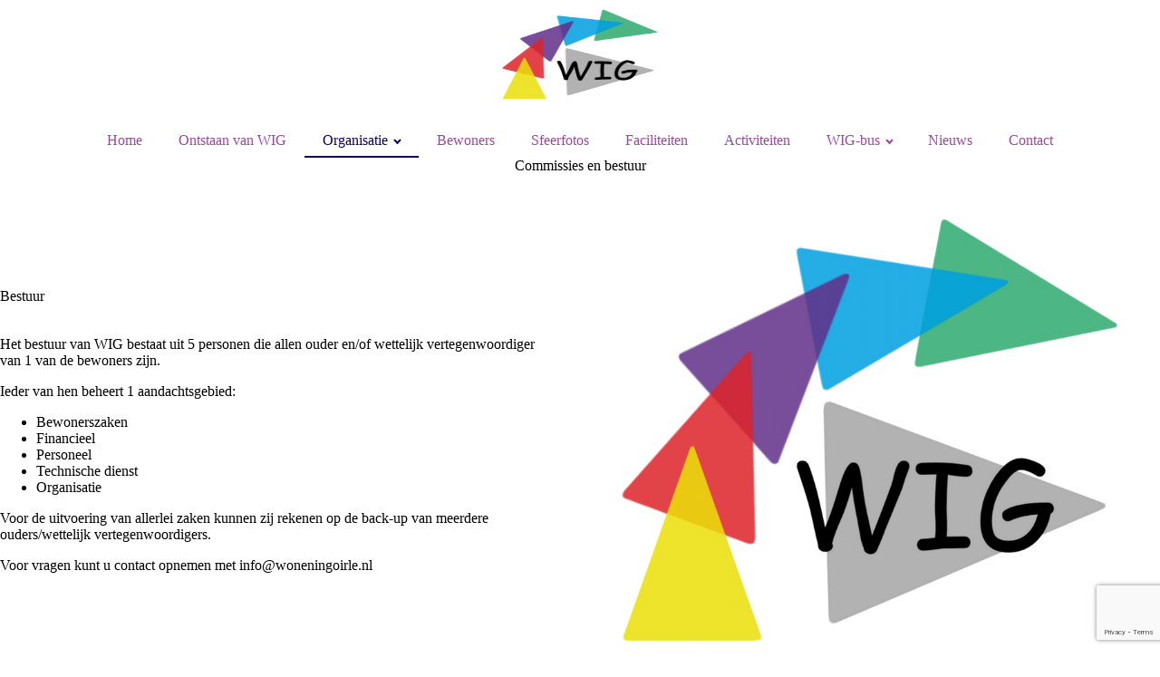

--- FILE ---
content_type: text/html; charset=UTF-8
request_url: https://woneningoirle.nl/commissies-en-bestuur/
body_size: 31645
content:
<!DOCTYPE html>
<html lang="nl-NL" prefix="og: https://ogp.me/ns#" >
<head>
<meta charset="UTF-8">
<meta name="viewport" content="width=device-width, initial-scale=1.0">
<!-- WP_HEAD() START -->
<link rel="preload" as="style" href="https://fonts.googleapis.com/css?family=var(--o-font-sans):100,200,300,400,500,600,700,800,900|var(--o-font-sans):100,200,300,400,500,600,700,800,900" >
<link rel="stylesheet" href="https://fonts.googleapis.com/css?family=var(--o-font-sans):100,200,300,400,500,600,700,800,900|var(--o-font-sans):100,200,300,400,500,600,700,800,900">
		<!-- OxyProps Meta -->
		<meta name="theme-color" media="(prefers-color-scheme: light)" content="#6cd0f4" />
		<meta name="theme-color" media="(prefers-color-scheme: dark)" content="#007c9b" />
		<!-- End OxyProps Meta -->
		
<!-- Google Tag Manager for WordPress by gtm4wp.com -->
<script data-cfasync="false" data-pagespeed-no-defer>
	var gtm4wp_datalayer_name = "dataLayer";
	var dataLayer = dataLayer || [];
</script>
<!-- End Google Tag Manager for WordPress by gtm4wp.com -->
<!-- Search Engine Optimization door Rank Math - https://rankmath.com/ -->
<title>Commissies en bestuur - W.i.G</title>
<meta name="description" content="Het bestuur van WIG bestaat uit 5 ouders en/of wettelijk vertegenwoordigers van 1 van de bewoners zijn. Voor allerlei zaken kunnen zij rekenen op back-up van meerdere ouders."/>
<meta name="robots" content="index, follow, max-snippet:-1, max-video-preview:-1, max-image-preview:large"/>
<link rel="canonical" href="https://woneningoirle.nl/commissies-en-bestuur/" />
<meta property="og:locale" content="nl_NL" />
<meta property="og:type" content="article" />
<meta property="og:title" content="Commissies en bestuur - W.i.G" />
<meta property="og:description" content="Het bestuur van WIG bestaat uit 5 ouders en/of wettelijk vertegenwoordigers van 1 van de bewoners zijn. Voor allerlei zaken kunnen zij rekenen op back-up van meerdere ouders." />
<meta property="og:url" content="https://woneningoirle.nl/commissies-en-bestuur/" />
<meta property="og:site_name" content="Template Site PDK" />
<meta property="og:updated_time" content="2023-06-20T11:10:11+00:00" />
<meta property="article:published_time" content="2023-06-20T10:39:45+00:00" />
<meta property="article:modified_time" content="2023-06-20T11:10:11+00:00" />
<meta name="twitter:card" content="summary_large_image" />
<meta name="twitter:title" content="Commissies en bestuur - W.i.G" />
<meta name="twitter:description" content="Het bestuur van WIG bestaat uit 5 ouders en/of wettelijk vertegenwoordigers van 1 van de bewoners zijn. Voor allerlei zaken kunnen zij rekenen op back-up van meerdere ouders." />
<meta name="twitter:label1" content="Tijd om te lezen" />
<meta name="twitter:data1" content="Minder dan een minuut" />
<script type="application/ld+json" class="rank-math-schema">{"@context":"https://schema.org","@graph":[{"@type":["Person","Organization"],"@id":"https://woneningoirle.nl/#person","name":"Template Site PDK"},{"@type":"WebSite","@id":"https://woneningoirle.nl/#website","url":"https://woneningoirle.nl","name":"Template Site PDK","publisher":{"@id":"https://woneningoirle.nl/#person"},"inLanguage":"nl-NL"},{"@type":"WebPage","@id":"https://woneningoirle.nl/commissies-en-bestuur/#webpage","url":"https://woneningoirle.nl/commissies-en-bestuur/","name":"Commissies en bestuur - W.i.G","datePublished":"2023-06-20T10:39:45+00:00","dateModified":"2023-06-20T11:10:11+00:00","isPartOf":{"@id":"https://woneningoirle.nl/#website"},"inLanguage":"nl-NL"},{"@type":"Person","@id":"https://woneningoirle.nl/author/pdkmin/","name":"admin","url":"https://woneningoirle.nl/author/pdkmin/","image":{"@type":"ImageObject","@id":"https://secure.gravatar.com/avatar/d456fe5010efb67be6c2750cf7c13d15290660a9a01b8e4477b2d8a13316a7cd?s=96&amp;d=mm&amp;r=g","url":"https://secure.gravatar.com/avatar/d456fe5010efb67be6c2750cf7c13d15290660a9a01b8e4477b2d8a13316a7cd?s=96&amp;d=mm&amp;r=g","caption":"admin","inLanguage":"nl-NL"},"sameAs":["https://woneningoirle.nl"]},{"@type":"Article","headline":"Commissies en bestuur - W.i.G","keywords":"commissies en bestuur","datePublished":"2023-06-20T10:39:45+00:00","dateModified":"2023-06-20T11:10:11+00:00","author":{"@id":"https://woneningoirle.nl/author/pdkmin/","name":"admin"},"publisher":{"@id":"https://woneningoirle.nl/#person"},"description":"Het bestuur van WIG bestaat uit 5 ouders en/of wettelijk vertegenwoordigers van 1 van de bewoners zijn. Voor allerlei zaken kunnen zij rekenen op back-up van meerdere ouders.","name":"Commissies en bestuur - W.i.G","@id":"https://woneningoirle.nl/commissies-en-bestuur/#richSnippet","isPartOf":{"@id":"https://woneningoirle.nl/commissies-en-bestuur/#webpage"},"inLanguage":"nl-NL","mainEntityOfPage":{"@id":"https://woneningoirle.nl/commissies-en-bestuur/#webpage"}}]}</script>
<!-- /Rank Math WordPress SEO plugin -->

<link rel="alternate" type="application/rss+xml" title="W.i.G &raquo; feed" href="https://woneningoirle.nl/feed/" />
<link rel="alternate" type="application/rss+xml" title="W.i.G &raquo; reacties feed" href="https://woneningoirle.nl/comments/feed/" />
<link rel="alternate" title="oEmbed (JSON)" type="application/json+oembed" href="https://woneningoirle.nl/wp-json/oembed/1.0/embed?url=https%3A%2F%2Fwoneningoirle.nl%2Fcommissies-en-bestuur%2F" />
<link rel="alternate" title="oEmbed (XML)" type="text/xml+oembed" href="https://woneningoirle.nl/wp-json/oembed/1.0/embed?url=https%3A%2F%2Fwoneningoirle.nl%2Fcommissies-en-bestuur%2F&#038;format=xml" />
<style id='wp-img-auto-sizes-contain-inline-css'>
img:is([sizes=auto i],[sizes^="auto," i]){contain-intrinsic-size:3000px 1500px}
/*# sourceURL=wp-img-auto-sizes-contain-inline-css */
</style>
<style id='classic-theme-styles-inline-css'>
/*! This file is auto-generated */
.wp-block-button__link{color:#fff;background-color:#32373c;border-radius:9999px;box-shadow:none;text-decoration:none;padding:calc(.667em + 2px) calc(1.333em + 2px);font-size:1.125em}.wp-block-file__button{background:#32373c;color:#fff;text-decoration:none}
/*# sourceURL=/wp-includes/css/classic-themes.min.css */
</style>
<style id='global-styles-inline-css'>
:root{--wp--preset--aspect-ratio--square: 1;--wp--preset--aspect-ratio--4-3: 4/3;--wp--preset--aspect-ratio--3-4: 3/4;--wp--preset--aspect-ratio--3-2: 3/2;--wp--preset--aspect-ratio--2-3: 2/3;--wp--preset--aspect-ratio--16-9: 16/9;--wp--preset--aspect-ratio--9-16: 9/16;--wp--preset--color--black: #000000;--wp--preset--color--cyan-bluish-gray: #abb8c3;--wp--preset--color--white: #ffffff;--wp--preset--color--pale-pink: #f78da7;--wp--preset--color--vivid-red: #cf2e2e;--wp--preset--color--luminous-vivid-orange: #ff6900;--wp--preset--color--luminous-vivid-amber: #fcb900;--wp--preset--color--light-green-cyan: #7bdcb5;--wp--preset--color--vivid-green-cyan: #00d084;--wp--preset--color--pale-cyan-blue: #8ed1fc;--wp--preset--color--vivid-cyan-blue: #0693e3;--wp--preset--color--vivid-purple: #9b51e0;--wp--preset--color--base: #ffffff;--wp--preset--color--contrast: #000000;--wp--preset--color--primary: #9DFF20;--wp--preset--color--secondary: #345C00;--wp--preset--color--tertiary: #F6F6F6;--wp--preset--gradient--vivid-cyan-blue-to-vivid-purple: linear-gradient(135deg,rgb(6,147,227) 0%,rgb(155,81,224) 100%);--wp--preset--gradient--light-green-cyan-to-vivid-green-cyan: linear-gradient(135deg,rgb(122,220,180) 0%,rgb(0,208,130) 100%);--wp--preset--gradient--luminous-vivid-amber-to-luminous-vivid-orange: linear-gradient(135deg,rgb(252,185,0) 0%,rgb(255,105,0) 100%);--wp--preset--gradient--luminous-vivid-orange-to-vivid-red: linear-gradient(135deg,rgb(255,105,0) 0%,rgb(207,46,46) 100%);--wp--preset--gradient--very-light-gray-to-cyan-bluish-gray: linear-gradient(135deg,rgb(238,238,238) 0%,rgb(169,184,195) 100%);--wp--preset--gradient--cool-to-warm-spectrum: linear-gradient(135deg,rgb(74,234,220) 0%,rgb(151,120,209) 20%,rgb(207,42,186) 40%,rgb(238,44,130) 60%,rgb(251,105,98) 80%,rgb(254,248,76) 100%);--wp--preset--gradient--blush-light-purple: linear-gradient(135deg,rgb(255,206,236) 0%,rgb(152,150,240) 100%);--wp--preset--gradient--blush-bordeaux: linear-gradient(135deg,rgb(254,205,165) 0%,rgb(254,45,45) 50%,rgb(107,0,62) 100%);--wp--preset--gradient--luminous-dusk: linear-gradient(135deg,rgb(255,203,112) 0%,rgb(199,81,192) 50%,rgb(65,88,208) 100%);--wp--preset--gradient--pale-ocean: linear-gradient(135deg,rgb(255,245,203) 0%,rgb(182,227,212) 50%,rgb(51,167,181) 100%);--wp--preset--gradient--electric-grass: linear-gradient(135deg,rgb(202,248,128) 0%,rgb(113,206,126) 100%);--wp--preset--gradient--midnight: linear-gradient(135deg,rgb(2,3,129) 0%,rgb(40,116,252) 100%);--wp--preset--font-size--small: clamp(0.875rem, 0.875rem + ((1vw - 0.2rem) * 0.227), 1rem);--wp--preset--font-size--medium: clamp(1rem, 1rem + ((1vw - 0.2rem) * 0.227), 1.125rem);--wp--preset--font-size--large: clamp(1.75rem, 1.75rem + ((1vw - 0.2rem) * 0.227), 1.875rem);--wp--preset--font-size--x-large: 2.25rem;--wp--preset--font-size--xx-large: clamp(6.1rem, 6.1rem + ((1vw - 0.2rem) * 7.091), 10rem);--wp--preset--font-family--dm-sans: "DM Sans", sans-serif;--wp--preset--font-family--ibm-plex-mono: 'IBM Plex Mono', monospace;--wp--preset--font-family--inter: "Inter", sans-serif;--wp--preset--font-family--system-font: -apple-system,BlinkMacSystemFont,"Segoe UI",Roboto,Oxygen-Sans,Ubuntu,Cantarell,"Helvetica Neue",sans-serif;--wp--preset--font-family--source-serif-pro: "Source Serif Pro", serif;--wp--preset--spacing--20: 0.44rem;--wp--preset--spacing--30: clamp(1.5rem, 5vw, 2rem);--wp--preset--spacing--40: clamp(1.8rem, 1.8rem + ((1vw - 0.48rem) * 2.885), 3rem);--wp--preset--spacing--50: clamp(2.5rem, 8vw, 4.5rem);--wp--preset--spacing--60: clamp(3.75rem, 10vw, 7rem);--wp--preset--spacing--70: clamp(5rem, 5.25rem + ((1vw - 0.48rem) * 9.096), 8rem);--wp--preset--spacing--80: clamp(7rem, 14vw, 11rem);--wp--preset--shadow--natural: 6px 6px 9px rgba(0, 0, 0, 0.2);--wp--preset--shadow--deep: 12px 12px 50px rgba(0, 0, 0, 0.4);--wp--preset--shadow--sharp: 6px 6px 0px rgba(0, 0, 0, 0.2);--wp--preset--shadow--outlined: 6px 6px 0px -3px rgb(255, 255, 255), 6px 6px rgb(0, 0, 0);--wp--preset--shadow--crisp: 6px 6px 0px rgb(0, 0, 0);}:root :where(.is-layout-flow) > :first-child{margin-block-start: 0;}:root :where(.is-layout-flow) > :last-child{margin-block-end: 0;}:root :where(.is-layout-flow) > *{margin-block-start: 1.5rem;margin-block-end: 0;}:root :where(.is-layout-constrained) > :first-child{margin-block-start: 0;}:root :where(.is-layout-constrained) > :last-child{margin-block-end: 0;}:root :where(.is-layout-constrained) > *{margin-block-start: 1.5rem;margin-block-end: 0;}:root :where(.is-layout-flex){gap: 1.5rem;}:root :where(.is-layout-grid){gap: 1.5rem;}body .is-layout-flex{display: flex;}.is-layout-flex{flex-wrap: wrap;align-items: center;}.is-layout-flex > :is(*, div){margin: 0;}body .is-layout-grid{display: grid;}.is-layout-grid > :is(*, div){margin: 0;}.has-black-color{color: var(--wp--preset--color--black) !important;}.has-cyan-bluish-gray-color{color: var(--wp--preset--color--cyan-bluish-gray) !important;}.has-white-color{color: var(--wp--preset--color--white) !important;}.has-pale-pink-color{color: var(--wp--preset--color--pale-pink) !important;}.has-vivid-red-color{color: var(--wp--preset--color--vivid-red) !important;}.has-luminous-vivid-orange-color{color: var(--wp--preset--color--luminous-vivid-orange) !important;}.has-luminous-vivid-amber-color{color: var(--wp--preset--color--luminous-vivid-amber) !important;}.has-light-green-cyan-color{color: var(--wp--preset--color--light-green-cyan) !important;}.has-vivid-green-cyan-color{color: var(--wp--preset--color--vivid-green-cyan) !important;}.has-pale-cyan-blue-color{color: var(--wp--preset--color--pale-cyan-blue) !important;}.has-vivid-cyan-blue-color{color: var(--wp--preset--color--vivid-cyan-blue) !important;}.has-vivid-purple-color{color: var(--wp--preset--color--vivid-purple) !important;}.has-black-background-color{background-color: var(--wp--preset--color--black) !important;}.has-cyan-bluish-gray-background-color{background-color: var(--wp--preset--color--cyan-bluish-gray) !important;}.has-white-background-color{background-color: var(--wp--preset--color--white) !important;}.has-pale-pink-background-color{background-color: var(--wp--preset--color--pale-pink) !important;}.has-vivid-red-background-color{background-color: var(--wp--preset--color--vivid-red) !important;}.has-luminous-vivid-orange-background-color{background-color: var(--wp--preset--color--luminous-vivid-orange) !important;}.has-luminous-vivid-amber-background-color{background-color: var(--wp--preset--color--luminous-vivid-amber) !important;}.has-light-green-cyan-background-color{background-color: var(--wp--preset--color--light-green-cyan) !important;}.has-vivid-green-cyan-background-color{background-color: var(--wp--preset--color--vivid-green-cyan) !important;}.has-pale-cyan-blue-background-color{background-color: var(--wp--preset--color--pale-cyan-blue) !important;}.has-vivid-cyan-blue-background-color{background-color: var(--wp--preset--color--vivid-cyan-blue) !important;}.has-vivid-purple-background-color{background-color: var(--wp--preset--color--vivid-purple) !important;}.has-black-border-color{border-color: var(--wp--preset--color--black) !important;}.has-cyan-bluish-gray-border-color{border-color: var(--wp--preset--color--cyan-bluish-gray) !important;}.has-white-border-color{border-color: var(--wp--preset--color--white) !important;}.has-pale-pink-border-color{border-color: var(--wp--preset--color--pale-pink) !important;}.has-vivid-red-border-color{border-color: var(--wp--preset--color--vivid-red) !important;}.has-luminous-vivid-orange-border-color{border-color: var(--wp--preset--color--luminous-vivid-orange) !important;}.has-luminous-vivid-amber-border-color{border-color: var(--wp--preset--color--luminous-vivid-amber) !important;}.has-light-green-cyan-border-color{border-color: var(--wp--preset--color--light-green-cyan) !important;}.has-vivid-green-cyan-border-color{border-color: var(--wp--preset--color--vivid-green-cyan) !important;}.has-pale-cyan-blue-border-color{border-color: var(--wp--preset--color--pale-cyan-blue) !important;}.has-vivid-cyan-blue-border-color{border-color: var(--wp--preset--color--vivid-cyan-blue) !important;}.has-vivid-purple-border-color{border-color: var(--wp--preset--color--vivid-purple) !important;}.has-vivid-cyan-blue-to-vivid-purple-gradient-background{background: var(--wp--preset--gradient--vivid-cyan-blue-to-vivid-purple) !important;}.has-light-green-cyan-to-vivid-green-cyan-gradient-background{background: var(--wp--preset--gradient--light-green-cyan-to-vivid-green-cyan) !important;}.has-luminous-vivid-amber-to-luminous-vivid-orange-gradient-background{background: var(--wp--preset--gradient--luminous-vivid-amber-to-luminous-vivid-orange) !important;}.has-luminous-vivid-orange-to-vivid-red-gradient-background{background: var(--wp--preset--gradient--luminous-vivid-orange-to-vivid-red) !important;}.has-very-light-gray-to-cyan-bluish-gray-gradient-background{background: var(--wp--preset--gradient--very-light-gray-to-cyan-bluish-gray) !important;}.has-cool-to-warm-spectrum-gradient-background{background: var(--wp--preset--gradient--cool-to-warm-spectrum) !important;}.has-blush-light-purple-gradient-background{background: var(--wp--preset--gradient--blush-light-purple) !important;}.has-blush-bordeaux-gradient-background{background: var(--wp--preset--gradient--blush-bordeaux) !important;}.has-luminous-dusk-gradient-background{background: var(--wp--preset--gradient--luminous-dusk) !important;}.has-pale-ocean-gradient-background{background: var(--wp--preset--gradient--pale-ocean) !important;}.has-electric-grass-gradient-background{background: var(--wp--preset--gradient--electric-grass) !important;}.has-midnight-gradient-background{background: var(--wp--preset--gradient--midnight) !important;}.has-small-font-size{font-size: var(--wp--preset--font-size--small) !important;}.has-medium-font-size{font-size: var(--wp--preset--font-size--medium) !important;}.has-large-font-size{font-size: var(--wp--preset--font-size--large) !important;}.has-x-large-font-size{font-size: var(--wp--preset--font-size--x-large) !important;}
/*# sourceURL=global-styles-inline-css */
</style>
<link rel='stylesheet' id='contact-form-7-css' href='https://woneningoirle.nl/wp-content/plugins/contact-form-7/includes/css/styles.css?ver=6.1.4' media='all' />
<link rel='stylesheet' id='oxygen-css' href='https://woneningoirle.nl/wp-content/plugins/oxygen/component-framework/oxygen.css?ver=4.9.5' media='all' />
<link rel='stylesheet' id='core-sss-css' href='https://woneningoirle.nl/wp-content/plugins/oxy-ninja/public/css/core-sss.min.css?ver=3.5.3' media='all' />
<link rel='stylesheet' id='oxyprops-props-css' href='https://woneningoirle.nl/wp-content/plugins/oxyprops/build/oxyprops-props.css?ver=89fc5f13232d7e9271b6' media='all' />
<style id='oxyprops-props-inline-css'>
:where(html){--o-oxy-page-width: 1440px;--o-max_viewport: 90;--o-min_viewport: 30;--o-oxy-section-left-padding: var(--o-size-fluid-2);--o-oxy-section-right-padding: var(--o-size-fluid-2);--o-oxy-h1: var(--o-fluid-font);--o-oxy-h2: var(--o-fluid-font);--o-oxy-h3: var(--o-fluid-font);--o-oxy-h4: var(--o-fluid-font);--o-oxy-h5: var(--o-fluid-font);--o-oxy-h6: var(--o-fluid-font);}:where([class*=o-sub]){--o-oxy-h1: var(--o-fluid-font);--o-oxy-h2: var(--o-fluid-font);--o-oxy-h3: var(--o-fluid-font);--o-oxy-h4: var(--o-fluid-font);--o-oxy-h5: var(--o-fluid-font);--o-oxy-h6: var(--o-fluid-font);}:where(html){--o-canvas-hue: 0deg;--o-canvas-saturation: 0%;--o-canvas-lightness: 34.117647058824%;--o-canvas-000-hue: 100.24;--o-canvas-000-saturation: 369.98%;--o-canvas-000-lightness: 100%;--o-canvas-000-hsl: var(--o-canvas-000-hue) var(--o-canvas-000-saturation) var(--o-canvas-000-lightness);--o-canvas-000: hsl(var(--o-canvas-000-hsl));--o-canvas-015-hue: 100.35;--o-canvas-015-saturation: 0.0001%;--o-canvas-015-lightness: 97.166%;--o-canvas-015-hsl: var(--o-canvas-015-hue) var(--o-canvas-015-saturation) var(--o-canvas-015-lightness);--o-canvas-015: hsl(var(--o-canvas-015-hsl));--o-canvas-025-hue: 100.46;--o-canvas-025-saturation: 0.0001%;--o-canvas-025-lightness: 94.347%;--o-canvas-025-hsl: var(--o-canvas-025-hue) var(--o-canvas-025-saturation) var(--o-canvas-025-lightness);--o-canvas-025: hsl(var(--o-canvas-025-hsl));--o-canvas-050-hue: 100.69;--o-canvas-050-saturation: 0%;--o-canvas-050-lightness: 88.757%;--o-canvas-050-hsl: var(--o-canvas-050-hue) var(--o-canvas-050-saturation) var(--o-canvas-050-lightness);--o-canvas-050: hsl(var(--o-canvas-050-hsl));--o-canvas-075-hue: 101.2;--o-canvas-075-saturation: 0%;--o-canvas-075-lightness: 77.776%;--o-canvas-075-hsl: var(--o-canvas-075-hue) var(--o-canvas-075-saturation) var(--o-canvas-075-lightness);--o-canvas-075: hsl(var(--o-canvas-075-hsl));--o-canvas-085-hue: 101.76;--o-canvas-085-saturation: 0%;--o-canvas-085-lightness: 67.078%;--o-canvas-085-hsl: var(--o-canvas-085-hue) var(--o-canvas-085-saturation) var(--o-canvas-085-lightness);--o-canvas-085: hsl(var(--o-canvas-085-hsl));--o-canvas-100-hue: 102.4;--o-canvas-100-saturation: 0%;--o-canvas-100-lightness: 56.687%;--o-canvas-100-hsl: var(--o-canvas-100-hue) var(--o-canvas-100-saturation) var(--o-canvas-100-lightness);--o-canvas-100: hsl(var(--o-canvas-100-hsl));--o-canvas-200-hue: 102.75;--o-canvas-200-saturation: 0%;--o-canvas-200-lightness: 51.615%;--o-canvas-200-hsl: var(--o-canvas-200-hue) var(--o-canvas-200-saturation) var(--o-canvas-200-lightness);--o-canvas-200: hsl(var(--o-canvas-200-hsl));--o-canvas-300-hue: 103.17;--o-canvas-300-saturation: 0%;--o-canvas-300-lightness: 46.139%;--o-canvas-300-hsl: var(--o-canvas-300-hue) var(--o-canvas-300-saturation) var(--o-canvas-300-lightness);--o-canvas-300: hsl(var(--o-canvas-300-hsl));--o-canvas-400-hue: 103.53;--o-canvas-400-saturation: 0%;--o-canvas-400-lightness: 41.744%;--o-canvas-400-hsl: var(--o-canvas-400-hue) var(--o-canvas-400-saturation) var(--o-canvas-400-lightness);--o-canvas-400: hsl(var(--o-canvas-400-hsl));--o-canvas-500-hue: 0;--o-canvas-500-saturation: 0%;--o-canvas-500-lightness: 34.118%;--o-canvas-500-hsl: var(--o-canvas-500-hue) var(--o-canvas-500-saturation) var(--o-canvas-500-lightness);--o-canvas-500: hsl(var(--o-canvas-500-hsl));--o-canvas-600-hue: 104.93;--o-canvas-600-saturation: 0%;--o-canvas-600-lightness: 27.699%;--o-canvas-600-hsl: var(--o-canvas-600-hue) var(--o-canvas-600-saturation) var(--o-canvas-600-lightness);--o-canvas-600: hsl(var(--o-canvas-600-hsl));--o-canvas-700-hue: 106.06;--o-canvas-700-saturation: 0%;--o-canvas-700-lightness: 18.938%;--o-canvas-700-hsl: var(--o-canvas-700-hue) var(--o-canvas-700-saturation) var(--o-canvas-700-lightness);--o-canvas-700: hsl(var(--o-canvas-700-hsl));--o-canvas-800-hue: 106.7;--o-canvas-800-saturation: 0%;--o-canvas-800-lightness: 14.771%;--o-canvas-800-hsl: var(--o-canvas-800-hue) var(--o-canvas-800-saturation) var(--o-canvas-800-lightness);--o-canvas-800: hsl(var(--o-canvas-800-hsl));--o-canvas-900-hue: 107.4;--o-canvas-900-saturation: 0%;--o-canvas-900-lightness: 10.77%;--o-canvas-900-hsl: var(--o-canvas-900-hue) var(--o-canvas-900-saturation) var(--o-canvas-900-lightness);--o-canvas-900: hsl(var(--o-canvas-900-hsl));--o-canvas-1000-hue: 112.44;--o-canvas-1000-saturation: -204.2%;--o-canvas-1000-lightness: 0%;--o-canvas-1000-hsl: var(--o-canvas-1000-hue) var(--o-canvas-1000-saturation) var(--o-canvas-1000-lightness);--o-canvas-1000: hsl(var(--o-canvas-1000-hsl));--o-brand-hue: 196.76470588235deg;--o-brand-saturation: 86.075949367089%;--o-brand-lightness: 69.019607843137%;--o-brand-000-hue: 199.54;--o-brand-000-saturation: 100%;--o-brand-000-lightness: 99.886%;--o-brand-000-hsl: var(--o-brand-000-hue) var(--o-brand-000-saturation) var(--o-brand-000-lightness);--o-brand-000: hsl(var(--o-brand-000-hsl));--o-brand-015-hue: 199.32;--o-brand-015-saturation: 100%;--o-brand-015-lightness: 96.657%;--o-brand-015-hsl: var(--o-brand-015-hue) var(--o-brand-015-saturation) var(--o-brand-015-lightness);--o-brand-015: hsl(var(--o-brand-015-hsl));--o-brand-025-hue: 199.05;--o-brand-025-saturation: 100%;--o-brand-025-lightness: 93.302%;--o-brand-025-hsl: var(--o-brand-025-hue) var(--o-brand-025-saturation) var(--o-brand-025-lightness);--o-brand-025: hsl(var(--o-brand-025-hsl));--o-brand-050-hue: 198.3;--o-brand-050-saturation: 100%;--o-brand-050-lightness: 85.954%;--o-brand-050-hsl: var(--o-brand-050-hue) var(--o-brand-050-saturation) var(--o-brand-050-lightness);--o-brand-050: hsl(var(--o-brand-050-hsl));--o-brand-075-hue: 196.76;--o-brand-075-saturation: 86.076%;--o-brand-075-lightness: 69.02%;--o-brand-075-hsl: var(--o-brand-075-hue) var(--o-brand-075-saturation) var(--o-brand-075-lightness);--o-brand-075: hsl(var(--o-brand-075-hsl));--o-brand-085-hue: 196.23;--o-brand-085-saturation: 67.225%;--o-brand-085-lightness: 59.787%;--o-brand-085-hsl: var(--o-brand-085-hue) var(--o-brand-085-saturation) var(--o-brand-085-lightness);--o-brand-085: hsl(var(--o-brand-085-hsl));--o-brand-100-hue: 195.1;--o-brand-100-saturation: 59.618%;--o-brand-100-lightness: 47.522%;--o-brand-100-hsl: var(--o-brand-100-hue) var(--o-brand-100-saturation) var(--o-brand-100-lightness);--o-brand-100: hsl(var(--o-brand-100-hsl));--o-brand-200-hue: 193.97;--o-brand-200-saturation: 74.96%;--o-brand-200-lightness: 40.28%;--o-brand-200-hsl: var(--o-brand-200-hue) var(--o-brand-200-saturation) var(--o-brand-200-lightness);--o-brand-200: hsl(var(--o-brand-200-hsl));--o-brand-300-hue: 192.01;--o-brand-300-saturation: 100%;--o-brand-300-lightness: 30.488%;--o-brand-300-hsl: var(--o-brand-300-hue) var(--o-brand-300-saturation) var(--o-brand-300-lightness);--o-brand-300: hsl(var(--o-brand-300-hsl));--o-brand-400-hue: 192.06;--o-brand-400-saturation: 100%;--o-brand-400-lightness: 27.496%;--o-brand-400-hsl: var(--o-brand-400-hue) var(--o-brand-400-saturation) var(--o-brand-400-lightness);--o-brand-400: hsl(var(--o-brand-400-hsl));--o-brand-500-hue: 192.15;--o-brand-500-saturation: 100%;--o-brand-500-lightness: 24.265%;--o-brand-500-hsl: var(--o-brand-500-hue) var(--o-brand-500-saturation) var(--o-brand-500-lightness);--o-brand-500: hsl(var(--o-brand-500-hsl));--o-brand-600-hue: 192.44;--o-brand-600-saturation: 100%;--o-brand-600-lightness: 18.099%;--o-brand-600-hsl: var(--o-brand-600-hue) var(--o-brand-600-saturation) var(--o-brand-600-lightness);--o-brand-600: hsl(var(--o-brand-600-hsl));--o-brand-700-hue: 193.12;--o-brand-700-saturation: 100%;--o-brand-700-lightness: 12.445%;--o-brand-700-hsl: var(--o-brand-700-hue) var(--o-brand-700-saturation) var(--o-brand-700-lightness);--o-brand-700: hsl(var(--o-brand-700-hsl));--o-brand-800-hue: 193.8;--o-brand-800-saturation: 100%;--o-brand-800-lightness: 9.8678%;--o-brand-800-hsl: var(--o-brand-800-hue) var(--o-brand-800-saturation) var(--o-brand-800-lightness);--o-brand-800: hsl(var(--o-brand-800-hsl));--o-brand-900-hue: 194.95;--o-brand-900-saturation: 100%;--o-brand-900-lightness: 7.5006%;--o-brand-900-hsl: var(--o-brand-900-hue) var(--o-brand-900-saturation) var(--o-brand-900-lightness);--o-brand-900: hsl(var(--o-brand-900-hsl));--o-brand-1000-hue: 199.61;--o-brand-1000-saturation: 0%;--o-brand-1000-lightness: 0%;--o-brand-1000-hsl: var(--o-brand-1000-hue) var(--o-brand-1000-saturation) var(--o-brand-1000-lightness);--o-brand-1000: hsl(var(--o-brand-1000-hsl));--o-accent-hue: 163.94366197183deg;--o-accent-saturation: 65.740740740741%;--o-accent-lightness: 57.647058823529%;--o-accent-000-hue: 157.51;--o-accent-000-saturation: 100%;--o-accent-000-lightness: 99.165%;--o-accent-000-hsl: var(--o-accent-000-hue) var(--o-accent-000-saturation) var(--o-accent-000-lightness);--o-accent-000: hsl(var(--o-accent-000-hsl));--o-accent-015-hue: 159.03;--o-accent-015-saturation: 100%;--o-accent-015-lightness: 91.525%;--o-accent-015-hsl: var(--o-accent-015-hue) var(--o-accent-015-saturation) var(--o-accent-015-lightness);--o-accent-015: hsl(var(--o-accent-015-hsl));--o-accent-025-hue: 161.55;--o-accent-025-saturation: 100%;--o-accent-025-lightness: 80.264%;--o-accent-025-hsl: var(--o-accent-025-hue) var(--o-accent-025-saturation) var(--o-accent-025-lightness);--o-accent-025: hsl(var(--o-accent-025-hsl));--o-accent-050-hue: 162.82;--o-accent-050-saturation: 93.655%;--o-accent-050-lightness: 71.108%;--o-accent-050-hsl: var(--o-accent-050-hue) var(--o-accent-050-saturation) var(--o-accent-050-lightness);--o-accent-050: hsl(var(--o-accent-050-hsl));--o-accent-075-hue: 163.94;--o-accent-075-saturation: 65.741%;--o-accent-075-lightness: 57.647%;--o-accent-075-hsl: var(--o-accent-075-hue) var(--o-accent-075-saturation) var(--o-accent-075-lightness);--o-accent-075: hsl(var(--o-accent-075-hsl));--o-accent-085-hue: 165.49;--o-accent-085-saturation: 64.743%;--o-accent-085-lightness: 45.94%;--o-accent-085-hsl: var(--o-accent-085-hue) var(--o-accent-085-saturation) var(--o-accent-085-lightness);--o-accent-085: hsl(var(--o-accent-085-hsl));--o-accent-100-hue: 168.22;--o-accent-100-saturation: 100%;--o-accent-100-lightness: 31.02%;--o-accent-100-hsl: var(--o-accent-100-hue) var(--o-accent-100-saturation) var(--o-accent-100-lightness);--o-accent-100: hsl(var(--o-accent-100-hsl));--o-accent-200-hue: 168.13;--o-accent-200-saturation: 100%;--o-accent-200-lightness: 28.26%;--o-accent-200-hsl: var(--o-accent-200-hue) var(--o-accent-200-saturation) var(--o-accent-200-lightness);--o-accent-200: hsl(var(--o-accent-200-hsl));--o-accent-300-hue: 168.02;--o-accent-300-saturation: 100%;--o-accent-300-lightness: 25.239%;--o-accent-300-hsl: var(--o-accent-300-hue) var(--o-accent-300-saturation) var(--o-accent-300-lightness);--o-accent-300: hsl(var(--o-accent-300-hsl));--o-accent-400-hue: 167.93;--o-accent-400-saturation: 100%;--o-accent-400-lightness: 22.749%;--o-accent-400-hsl: var(--o-accent-400-hue) var(--o-accent-400-saturation) var(--o-accent-400-lightness);--o-accent-400: hsl(var(--o-accent-400-hsl));--o-accent-500-hue: 167.82;--o-accent-500-saturation: 100%;--o-accent-500-lightness: 20.032%;--o-accent-500-hsl: var(--o-accent-500-hue) var(--o-accent-500-saturation) var(--o-accent-500-lightness);--o-accent-500: hsl(var(--o-accent-500-hsl));--o-accent-600-hue: 167.42;--o-accent-600-saturation: 100%;--o-accent-600-lightness: 14.844%;--o-accent-600-hsl: var(--o-accent-600-hue) var(--o-accent-600-saturation) var(--o-accent-600-lightness);--o-accent-600: hsl(var(--o-accent-600-hsl));--o-accent-700-hue: 166.56;--o-accent-700-saturation: 100%;--o-accent-700-lightness: 10.084%;--o-accent-700-hsl: var(--o-accent-700-hue) var(--o-accent-700-saturation) var(--o-accent-700-lightness);--o-accent-700: hsl(var(--o-accent-700-hsl));--o-accent-800-hue: 165.72;--o-accent-800-saturation: 100%;--o-accent-800-lightness: 7.8873%;--o-accent-800-hsl: var(--o-accent-800-hue) var(--o-accent-800-saturation) var(--o-accent-800-lightness);--o-accent-800: hsl(var(--o-accent-800-hsl));--o-accent-900-hue: 164.49;--o-accent-900-saturation: 100%;--o-accent-900-lightness: 5.9154%;--o-accent-900-hsl: var(--o-accent-900-hue) var(--o-accent-900-saturation) var(--o-accent-900-lightness);--o-accent-900: hsl(var(--o-accent-900-hsl));--o-accent-1000-hue: 157.24;--o-accent-1000-saturation: 0%;--o-accent-1000-lightness: 0%;--o-accent-1000-hsl: var(--o-accent-1000-hue) var(--o-accent-1000-saturation) var(--o-accent-1000-lightness);--o-accent-1000: hsl(var(--o-accent-1000-hsl));--o-links-hue: 248.65979381443deg;--o-links-saturation: 97.979797979798%;--o-links-lightness: 19.411764705882%;--o-links-000-hue: 264.61;--o-links-000-saturation: 0%;--o-links-000-lightness: 100%;--o-links-000-hsl: var(--o-links-000-hue) var(--o-links-000-saturation) var(--o-links-000-lightness);--o-links-000: hsl(var(--o-links-000-hsl));--o-links-015-hue: 264.42;--o-links-015-saturation: 100%;--o-links-015-lightness: 98.657%;--o-links-015-hsl: var(--o-links-015-hue) var(--o-links-015-saturation) var(--o-links-015-lightness);--o-links-015: hsl(var(--o-links-015-hsl));--o-links-025-hue: 264.19;--o-links-025-saturation: 100%;--o-links-025-lightness: 97.048%;--o-links-025-hsl: var(--o-links-025-hue) var(--o-links-025-saturation) var(--o-links-025-lightness);--o-links-025: hsl(var(--o-links-025-hsl));--o-links-050-hue: 263.67;--o-links-050-saturation: 100%;--o-links-050-lightness: 93.843%;--o-links-050-hsl: var(--o-links-050-hue) var(--o-links-050-saturation) var(--o-links-050-lightness);--o-links-050: hsl(var(--o-links-050-hsl));--o-links-075-hue: 262.48;--o-links-075-saturation: 100%;--o-links-075-lightness: 87.484%;--o-links-075-hsl: var(--o-links-075-hue) var(--o-links-075-saturation) var(--o-links-075-lightness);--o-links-075: hsl(var(--o-links-075-hsl));--o-links-085-hue: 261.02;--o-links-085-saturation: 100%;--o-links-085-lightness: 81.118%;--o-links-085-hsl: var(--o-links-085-hue) var(--o-links-085-saturation) var(--o-links-085-lightness);--o-links-085: hsl(var(--o-links-085-hsl));--o-links-100-hue: 260.17;--o-links-100-saturation: 79.52%;--o-links-100-lightness: 71.539%;--o-links-100-hsl: var(--o-links-100-hue) var(--o-links-100-saturation) var(--o-links-100-lightness);--o-links-100: hsl(var(--o-links-100-hsl));--o-links-200-hue: 259.86;--o-links-200-saturation: 66.006%;--o-links-200-lightness: 66.193%;--o-links-200-hsl: var(--o-links-200-hue) var(--o-links-200-saturation) var(--o-links-200-lightness);--o-links-200: hsl(var(--o-links-200-hsl));--o-links-300-hue: 259.47;--o-links-300-saturation: 55.43%;--o-links-300-lightness: 60.396%;--o-links-300-hsl: var(--o-links-300-hue) var(--o-links-300-saturation) var(--o-links-300-lightness);--o-links-300: hsl(var(--o-links-300-hsl));--o-links-400-hue: 259.1;--o-links-400-saturation: 48.884%;--o-links-400-lightness: 55.72%;--o-links-400-hsl: var(--o-links-400-hue) var(--o-links-400-saturation) var(--o-links-400-lightness);--o-links-400: hsl(var(--o-links-400-hsl));--o-links-500-hue: 258.62;--o-links-500-saturation: 43.106%;--o-links-500-lightness: 50.596%;--o-links-500-hsl: var(--o-links-500-hue) var(--o-links-500-saturation) var(--o-links-500-lightness);--o-links-500: hsl(var(--o-links-500-hsl));--o-links-600-hue: 257.35;--o-links-600-saturation: 50.692%;--o-links-600-lightness: 40.579%;--o-links-600-hsl: var(--o-links-600-hue) var(--o-links-600-saturation) var(--o-links-600-lightness);--o-links-600: hsl(var(--o-links-600-hsl));--o-links-700-hue: 255.39;--o-links-700-saturation: 64.407%;--o-links-700-lightness: 30.838%;--o-links-700-hsl: var(--o-links-700-hue) var(--o-links-700-saturation) var(--o-links-700-lightness);--o-links-700: hsl(var(--o-links-700-hsl));--o-links-800-hue: 253.94;--o-links-800-saturation: 75.348%;--o-links-800-lightness: 26.001%;--o-links-800-hsl: var(--o-links-800-hue) var(--o-links-800-saturation) var(--o-links-800-lightness);--o-links-800: hsl(var(--o-links-800-hsl));--o-links-900-hue: 248.66;--o-links-900-saturation: 97.98%;--o-links-900-lightness: 19.412%;--o-links-900-hsl: var(--o-links-900-hue) var(--o-links-900-saturation) var(--o-links-900-lightness);--o-links-900: hsl(var(--o-links-900-hsl));--o-links-1000-hue: 265.37;--o-links-1000-saturation: 100%;--o-links-1000-lightness: 2.2251%;--o-links-1000-hsl: var(--o-links-1000-hue) var(--o-links-1000-saturation) var(--o-links-1000-lightness);--o-links-1000: hsl(var(--o-links-1000-hsl));--o-visited-hue: 248.65979381443deg;--o-visited-saturation: 97.979797979798%;--o-visited-lightness: 19.411764705882%;--o-visited-000-hue: 264.61;--o-visited-000-saturation: 0%;--o-visited-000-lightness: 100%;--o-visited-000-hsl: var(--o-visited-000-hue) var(--o-visited-000-saturation) var(--o-visited-000-lightness);--o-visited-000: hsl(var(--o-visited-000-hsl));--o-visited-015-hue: 264.42;--o-visited-015-saturation: 100%;--o-visited-015-lightness: 98.657%;--o-visited-015-hsl: var(--o-visited-015-hue) var(--o-visited-015-saturation) var(--o-visited-015-lightness);--o-visited-015: hsl(var(--o-visited-015-hsl));--o-visited-025-hue: 264.19;--o-visited-025-saturation: 100%;--o-visited-025-lightness: 97.048%;--o-visited-025-hsl: var(--o-visited-025-hue) var(--o-visited-025-saturation) var(--o-visited-025-lightness);--o-visited-025: hsl(var(--o-visited-025-hsl));--o-visited-050-hue: 263.67;--o-visited-050-saturation: 100%;--o-visited-050-lightness: 93.843%;--o-visited-050-hsl: var(--o-visited-050-hue) var(--o-visited-050-saturation) var(--o-visited-050-lightness);--o-visited-050: hsl(var(--o-visited-050-hsl));--o-visited-075-hue: 262.48;--o-visited-075-saturation: 100%;--o-visited-075-lightness: 87.484%;--o-visited-075-hsl: var(--o-visited-075-hue) var(--o-visited-075-saturation) var(--o-visited-075-lightness);--o-visited-075: hsl(var(--o-visited-075-hsl));--o-visited-085-hue: 261.02;--o-visited-085-saturation: 100%;--o-visited-085-lightness: 81.118%;--o-visited-085-hsl: var(--o-visited-085-hue) var(--o-visited-085-saturation) var(--o-visited-085-lightness);--o-visited-085: hsl(var(--o-visited-085-hsl));--o-visited-100-hue: 260.17;--o-visited-100-saturation: 79.52%;--o-visited-100-lightness: 71.539%;--o-visited-100-hsl: var(--o-visited-100-hue) var(--o-visited-100-saturation) var(--o-visited-100-lightness);--o-visited-100: hsl(var(--o-visited-100-hsl));--o-visited-200-hue: 259.86;--o-visited-200-saturation: 66.006%;--o-visited-200-lightness: 66.193%;--o-visited-200-hsl: var(--o-visited-200-hue) var(--o-visited-200-saturation) var(--o-visited-200-lightness);--o-visited-200: hsl(var(--o-visited-200-hsl));--o-visited-300-hue: 259.47;--o-visited-300-saturation: 55.43%;--o-visited-300-lightness: 60.396%;--o-visited-300-hsl: var(--o-visited-300-hue) var(--o-visited-300-saturation) var(--o-visited-300-lightness);--o-visited-300: hsl(var(--o-visited-300-hsl));--o-visited-400-hue: 259.1;--o-visited-400-saturation: 48.884%;--o-visited-400-lightness: 55.72%;--o-visited-400-hsl: var(--o-visited-400-hue) var(--o-visited-400-saturation) var(--o-visited-400-lightness);--o-visited-400: hsl(var(--o-visited-400-hsl));--o-visited-500-hue: 258.62;--o-visited-500-saturation: 43.106%;--o-visited-500-lightness: 50.596%;--o-visited-500-hsl: var(--o-visited-500-hue) var(--o-visited-500-saturation) var(--o-visited-500-lightness);--o-visited-500: hsl(var(--o-visited-500-hsl));--o-visited-600-hue: 257.35;--o-visited-600-saturation: 50.692%;--o-visited-600-lightness: 40.579%;--o-visited-600-hsl: var(--o-visited-600-hue) var(--o-visited-600-saturation) var(--o-visited-600-lightness);--o-visited-600: hsl(var(--o-visited-600-hsl));--o-visited-700-hue: 255.39;--o-visited-700-saturation: 64.407%;--o-visited-700-lightness: 30.838%;--o-visited-700-hsl: var(--o-visited-700-hue) var(--o-visited-700-saturation) var(--o-visited-700-lightness);--o-visited-700: hsl(var(--o-visited-700-hsl));--o-visited-800-hue: 253.94;--o-visited-800-saturation: 75.348%;--o-visited-800-lightness: 26.001%;--o-visited-800-hsl: var(--o-visited-800-hue) var(--o-visited-800-saturation) var(--o-visited-800-lightness);--o-visited-800: hsl(var(--o-visited-800-hsl));--o-visited-900-hue: 248.66;--o-visited-900-saturation: 97.98%;--o-visited-900-lightness: 19.412%;--o-visited-900-hsl: var(--o-visited-900-hue) var(--o-visited-900-saturation) var(--o-visited-900-lightness);--o-visited-900: hsl(var(--o-visited-900-hsl));--o-visited-1000-hue: 265.37;--o-visited-1000-saturation: 100%;--o-visited-1000-lightness: 2.2251%;--o-visited-1000-hsl: var(--o-visited-1000-hue) var(--o-visited-1000-saturation) var(--o-visited-1000-lightness);--o-visited-1000: hsl(var(--o-visited-1000-hsl));--o-mole-hue: 27.272727272727deg;--o-mole-saturation: 4.8034934497817%;--o-mole-lightness: 44.901960784314%;--o-mole-000-hue: 26.989;--o-mole-000-saturation: 100%;--o-mole-000-lightness: 99.877%;--o-mole-000-hsl: var(--o-mole-000-hue) var(--o-mole-000-saturation) var(--o-mole-000-lightness);--o-mole-000: hsl(var(--o-mole-000-hsl));--o-mole-015-hue: 27.101;--o-mole-015-saturation: 81.28%;--o-mole-015-lightness: 96.922%;--o-mole-015-hsl: var(--o-mole-015-hue) var(--o-mole-015-saturation) var(--o-mole-015-lightness);--o-mole-015: hsl(var(--o-mole-015-hsl));--o-mole-025-hue: 27.106;--o-mole-025-saturation: 42.188%;--o-mole-025-lightness: 94.104%;--o-mole-025-hsl: var(--o-mole-025-hue) var(--o-mole-025-saturation) var(--o-mole-025-lightness);--o-mole-025: hsl(var(--o-mole-025-hsl));--o-mole-050-hue: 27.117;--o-mole-050-saturation: 21.402%;--o-mole-050-lightness: 88.516%;--o-mole-050-hsl: var(--o-mole-050-hue) var(--o-mole-050-saturation) var(--o-mole-050-lightness);--o-mole-050: hsl(var(--o-mole-050-hsl));--o-mole-075-hue: 27.143;--o-mole-075-saturation: 10.663%;--o-mole-075-lightness: 77.538%;--o-mole-075-hsl: var(--o-mole-075-hue) var(--o-mole-075-saturation) var(--o-mole-075-lightness);--o-mole-075: hsl(var(--o-mole-075-hsl));--o-mole-085-hue: 27.174;--o-mole-085-saturation: 7.0191%;--o-mole-085-lightness: 66.843%;--o-mole-085-hsl: var(--o-mole-085-hue) var(--o-mole-085-saturation) var(--o-mole-085-lightness);--o-mole-085: hsl(var(--o-mole-085-hsl));--o-mole-100-hue: 27.213;--o-mole-100-saturation: 5.1738%;--o-mole-100-lightness: 56.456%;--o-mole-100-hsl: var(--o-mole-100-hue) var(--o-mole-100-saturation) var(--o-mole-100-lightness);--o-mole-100: hsl(var(--o-mole-100-hsl));--o-mole-200-hue: 27.237;--o-mole-200-saturation: 4.5517%;--o-mole-200-lightness: 51.386%;--o-mole-200-hsl: var(--o-mole-200-hue) var(--o-mole-200-saturation) var(--o-mole-200-lightness);--o-mole-200: hsl(var(--o-mole-200-hsl));--o-mole-300-hue: 27.273;--o-mole-300-saturation: 4.8035%;--o-mole-300-lightness: 44.902%;--o-mole-300-hsl: var(--o-mole-300-hue) var(--o-mole-300-saturation) var(--o-mole-300-lightness);--o-mole-300: hsl(var(--o-mole-300-hsl));--o-mole-400-hue: 27.295;--o-mole-400-saturation: 5.119%;--o-mole-400-lightness: 41.518%;--o-mole-400-hsl: var(--o-mole-400-hue) var(--o-mole-400-saturation) var(--o-mole-400-lightness);--o-mole-400: hsl(var(--o-mole-400-hsl));--o-mole-500-hue: 27.332;--o-mole-500-saturation: 5.6555%;--o-mole-500-lightness: 36.73%;--o-mole-500-hsl: var(--o-mole-500-hue) var(--o-mole-500-saturation) var(--o-mole-500-lightness);--o-mole-500: hsl(var(--o-mole-500-hsl));--o-mole-600-hue: 27.428;--o-mole-600-saturation: 7.1691%;--o-mole-600-lightness: 27.479%;--o-mole-600-hsl: var(--o-mole-600-hue) var(--o-mole-600-saturation) var(--o-mole-600-lightness);--o-mole-600: hsl(var(--o-mole-600-hsl));--o-mole-700-hue: 27.574;--o-mole-700-saturation: 9.8407%;--o-mole-700-lightness: 18.719%;--o-mole-700-hsl: var(--o-mole-700-hue) var(--o-mole-700-saturation) var(--o-mole-700-lightness);--o-mole-700: hsl(var(--o-mole-700-hsl));--o-mole-800-hue: 27.681;--o-mole-800-saturation: 12.142%;--o-mole-800-lightness: 14.553%;--o-mole-800-hsl: var(--o-mole-800-hue) var(--o-mole-800-saturation) var(--o-mole-800-lightness);--o-mole-800: hsl(var(--o-mole-800-hsl));--o-mole-900-hue: 27.829;--o-mole-900-saturation: 15.94%;--o-mole-900-lightness: 10.552%;--o-mole-900-hsl: var(--o-mole-900-hue) var(--o-mole-900-saturation) var(--o-mole-900-lightness);--o-mole-900: hsl(var(--o-mole-900-hsl));--o-mole-1000-hue: 26.866;--o-mole-1000-saturation: 0%;--o-mole-1000-lightness: 0%;--o-mole-1000-hsl: var(--o-mole-1000-hue) var(--o-mole-1000-saturation) var(--o-mole-1000-lightness);--o-mole-1000: hsl(var(--o-mole-1000-hsl));--o-lead-hue: 103.63636363636deg;--o-lead-saturation: 5.2631578947368%;--o-lead-lightness: 40.980392156863%;--o-lead-000-hue: 103.16;--o-lead-000-saturation: 100%;--o-lead-000-lightness: 99.117%;--o-lead-000-hsl: var(--o-lead-000-hue) var(--o-lead-000-saturation) var(--o-lead-000-lightness);--o-lead-000: hsl(var(--o-lead-000-hsl));--o-lead-015-hue: 103.31;--o-lead-015-saturation: 59.107%;--o-lead-015-lightness: 95.739%;--o-lead-015-hsl: var(--o-lead-015-hue) var(--o-lead-015-saturation) var(--o-lead-015-lightness);--o-lead-015: hsl(var(--o-lead-015-hsl));--o-lead-025-hue: 103.32;--o-lead-025-saturation: 35.411%;--o-lead-025-lightness: 92.928%;--o-lead-025-hsl: var(--o-lead-025-hue) var(--o-lead-025-saturation) var(--o-lead-025-lightness);--o-lead-025: hsl(var(--o-lead-025-hsl));--o-lead-050-hue: 103.33;--o-lead-050-saturation: 19.573%;--o-lead-050-lightness: 87.354%;--o-lead-050-hsl: var(--o-lead-050-hue) var(--o-lead-050-saturation) var(--o-lead-050-lightness);--o-lead-050: hsl(var(--o-lead-050-hsl));--o-lead-075-hue: 103.38;--o-lead-075-saturation: 10.232%;--o-lead-075-lightness: 76.406%;--o-lead-075-hsl: var(--o-lead-075-hue) var(--o-lead-075-saturation) var(--o-lead-075-lightness);--o-lead-075: hsl(var(--o-lead-075-hsl));--o-lead-085-hue: 103.43;--o-lead-085-saturation: 6.8542%;--o-lead-085-lightness: 65.743%;--o-lead-085-hsl: var(--o-lead-085-hue) var(--o-lead-085-saturation) var(--o-lead-085-lightness);--o-lead-085: hsl(var(--o-lead-085-hsl));--o-lead-100-hue: 103.5;--o-lead-100-saturation: 5.1016%;--o-lead-100-lightness: 55.391%;--o-lead-100-hsl: var(--o-lead-100-hue) var(--o-lead-100-saturation) var(--o-lead-100-lightness);--o-lead-100: hsl(var(--o-lead-100-hsl));--o-lead-200-hue: 103.54;--o-lead-200-saturation: 4.5045%;--o-lead-200-lightness: 50.341%;--o-lead-200-hsl: var(--o-lead-200-hue) var(--o-lead-200-saturation) var(--o-lead-200-lightness);--o-lead-200: hsl(var(--o-lead-200-hsl));--o-lead-300-hue: 103.59;--o-lead-300-saturation: 4.8825%;--o-lead-300-lightness: 44.889%;--o-lead-300-hsl: var(--o-lead-300-hue) var(--o-lead-300-saturation) var(--o-lead-300-lightness);--o-lead-300: hsl(var(--o-lead-300-hsl));--o-lead-400-hue: 103.64;--o-lead-400-saturation: 5.2632%;--o-lead-400-lightness: 40.98%;--o-lead-400-hsl: var(--o-lead-400-hue) var(--o-lead-400-saturation) var(--o-lead-400-lightness);--o-lead-400: hsl(var(--o-lead-400-hsl));--o-lead-500-hue: 103.71;--o-lead-500-saturation: 5.8924%;--o-lead-500-lightness: 35.748%;--o-lead-500-hsl: var(--o-lead-500-hue) var(--o-lead-500-saturation) var(--o-lead-500-lightness);--o-lead-500: hsl(var(--o-lead-500-hsl));--o-lead-600-hue: 103.89;--o-lead-600-saturation: 7.5484%;--o-lead-600-lightness: 26.547%;--o-lead-600-hsl: var(--o-lead-600-hue) var(--o-lead-600-saturation) var(--o-lead-600-lightness);--o-lead-600: hsl(var(--o-lead-600-hsl));--o-lead-700-hue: 104.17;--o-lead-700-saturation: 10.55%;--o-lead-700-lightness: 17.847%;--o-lead-700-hsl: var(--o-lead-700-hue) var(--o-lead-700-saturation) var(--o-lead-700-lightness);--o-lead-700: hsl(var(--o-lead-700-hsl));--o-lead-800-hue: 104.39;--o-lead-800-saturation: 13.217%;--o-lead-800-lightness: 13.716%;--o-lead-800-hsl: var(--o-lead-800-hue) var(--o-lead-800-saturation) var(--o-lead-800-lightness);--o-lead-800: hsl(var(--o-lead-800-hsl));--o-lead-900-hue: 104.04;--o-lead-900-saturation: 17.993%;--o-lead-900-lightness: 9.7351%;--o-lead-900-hsl: var(--o-lead-900-hue) var(--o-lead-900-saturation) var(--o-lead-900-lightness);--o-lead-900: hsl(var(--o-lead-900-hsl));--o-lead-1000-hue: 102.94;--o-lead-1000-saturation: 0%;--o-lead-1000-lightness: 0%;--o-lead-1000-hsl: var(--o-lead-1000-hue) var(--o-lead-1000-saturation) var(--o-lead-1000-lightness);--o-lead-1000: hsl(var(--o-lead-1000-hsl));--o-pipe-hue: 150deg;--o-pipe-saturation: 2.020202020202%;--o-pipe-lightness: 38.823529411765%;--o-pipe-000-hue: 149.83;--o-pipe-000-saturation: 100%;--o-pipe-000-lightness: 99.537%;--o-pipe-000-hsl: var(--o-pipe-000-hue) var(--o-pipe-000-saturation) var(--o-pipe-000-lightness);--o-pipe-000: hsl(var(--o-pipe-000-hsl));--o-pipe-015-hue: 149.83;--o-pipe-015-saturation: 28.044%;--o-pipe-015-lightness: 96.705%;--o-pipe-015-hsl: var(--o-pipe-015-hue) var(--o-pipe-015-saturation) var(--o-pipe-015-lightness);--o-pipe-015: hsl(var(--o-pipe-015-hsl));--o-pipe-025-hue: 149.84;--o-pipe-025-saturation: 15.037%;--o-pipe-025-lightness: 93.889%;--o-pipe-025-hsl: var(--o-pipe-025-hue) var(--o-pipe-025-saturation) var(--o-pipe-025-lightness);--o-pipe-025: hsl(var(--o-pipe-025-hsl));--o-pipe-050-hue: 149.85;--o-pipe-050-saturation: 7.7676%;--o-pipe-050-lightness: 88.304%;--o-pipe-050-hsl: var(--o-pipe-050-hue) var(--o-pipe-050-saturation) var(--o-pipe-050-lightness);--o-pipe-050: hsl(var(--o-pipe-050-hsl));--o-pipe-075-hue: 149.87;--o-pipe-075-saturation: 3.9112%;--o-pipe-075-lightness: 77.333%;--o-pipe-075-hsl: var(--o-pipe-075-hue) var(--o-pipe-075-saturation) var(--o-pipe-075-lightness);--o-pipe-075: hsl(var(--o-pipe-075-hsl));--o-pipe-085-hue: 149.89;--o-pipe-085-saturation: 2.5867%;--o-pipe-085-lightness: 66.646%;--o-pipe-085-hsl: var(--o-pipe-085-hue) var(--o-pipe-085-saturation) var(--o-pipe-085-lightness);--o-pipe-085: hsl(var(--o-pipe-085-hsl));--o-pipe-100-hue: 149.92;--o-pipe-100-saturation: 1.9136%;--o-pipe-100-lightness: 56.268%;--o-pipe-100-hsl: var(--o-pipe-100-hue) var(--o-pipe-100-saturation) var(--o-pipe-100-lightness);--o-pipe-100: hsl(var(--o-pipe-100-hsl));--o-pipe-200-hue: 149.94;--o-pipe-200-saturation: 1.6865%;--o-pipe-200-lightness: 51.203%;--o-pipe-200-hsl: var(--o-pipe-200-hue) var(--o-pipe-200-saturation) var(--o-pipe-200-lightness);--o-pipe-200: hsl(var(--o-pipe-200-hsl));--o-pipe-300-hue: 149.96;--o-pipe-300-saturation: 1.7641%;--o-pipe-300-lightness: 45.735%;--o-pipe-300-hsl: var(--o-pipe-300-hue) var(--o-pipe-300-saturation) var(--o-pipe-300-lightness);--o-pipe-300: hsl(var(--o-pipe-300-hsl));--o-pipe-400-hue: 149.99;--o-pipe-400-saturation: 1.9176%;--o-pipe-400-lightness: 41.345%;--o-pipe-400-hsl: var(--o-pipe-400-hue) var(--o-pipe-400-saturation) var(--o-pipe-400-lightness);--o-pipe-400: hsl(var(--o-pipe-400-hsl));--o-pipe-500-hue: 150;--o-pipe-500-saturation: 2.0202%;--o-pipe-500-lightness: 38.824%;--o-pipe-500-hsl: var(--o-pipe-500-hue) var(--o-pipe-500-saturation) var(--o-pipe-500-lightness);--o-pipe-500: hsl(var(--o-pipe-500-hsl));--o-pipe-600-hue: 150.09;--o-pipe-600-saturation: 2.7079%;--o-pipe-600-lightness: 27.325%;--o-pipe-600-hsl: var(--o-pipe-600-hue) var(--o-pipe-600-saturation) var(--o-pipe-600-lightness);--o-pipe-600: hsl(var(--o-pipe-600-hsl));--o-pipe-700-hue: 150.22;--o-pipe-700-saturation: 3.7519%;--o-pipe-700-lightness: 18.583%;--o-pipe-700-hsl: var(--o-pipe-700-hue) var(--o-pipe-700-saturation) var(--o-pipe-700-lightness);--o-pipe-700: hsl(var(--o-pipe-700-hsl));--o-pipe-800-hue: 150.31;--o-pipe-800-saturation: 4.6616%;--o-pipe-800-lightness: 14.428%;--o-pipe-800-hsl: var(--o-pipe-800-hue) var(--o-pipe-800-saturation) var(--o-pipe-800-lightness);--o-pipe-800: hsl(var(--o-pipe-800-hsl));--o-pipe-900-hue: 150.44;--o-pipe-900-saturation: 6.1782%;--o-pipe-900-lightness: 10.439%;--o-pipe-900-hsl: var(--o-pipe-900-hue) var(--o-pipe-900-saturation) var(--o-pipe-900-lightness);--o-pipe-900: hsl(var(--o-pipe-900-hsl));--o-pipe-1000-hue: 149.66;--o-pipe-1000-saturation: 0%;--o-pipe-1000-lightness: 0%;--o-pipe-1000-hsl: var(--o-pipe-1000-hue) var(--o-pipe-1000-saturation) var(--o-pipe-1000-lightness);--o-pipe-1000: hsl(var(--o-pipe-1000-hsl));--o-denim-hue: 191.05263157895deg;--o-denim-saturation: 18.627450980392%;--o-denim-lightness: 40%;--o-denim-000-hue: 191.38;--o-denim-000-saturation: 100%;--o-denim-000-lightness: 99.587%;--o-denim-000-hsl: var(--o-denim-000-hue) var(--o-denim-000-saturation) var(--o-denim-000-lightness);--o-denim-000: hsl(var(--o-denim-000-hsl));--o-denim-015-hue: 191.32;--o-denim-015-saturation: 100%;--o-denim-015-lightness: 95.268%;--o-denim-015-hsl: var(--o-denim-015-hue) var(--o-denim-015-saturation) var(--o-denim-015-lightness);--o-denim-015: hsl(var(--o-denim-015-hsl));--o-denim-025-hue: 191.27;--o-denim-025-saturation: 100.05%;--o-denim-025-lightness: 91.768%;--o-denim-025-hsl: var(--o-denim-025-hue) var(--o-denim-025-saturation) var(--o-denim-025-lightness);--o-denim-025: hsl(var(--o-denim-025-hsl));--o-denim-050-hue: 191.26;--o-denim-050-saturation: 59.092%;--o-denim-050-lightness: 86.188%;--o-denim-050-hsl: var(--o-denim-050-hue) var(--o-denim-050-saturation) var(--o-denim-050-lightness);--o-denim-050: hsl(var(--o-denim-050-hsl));--o-denim-075-hue: 191.24;--o-denim-075-saturation: 32.324%;--o-denim-075-lightness: 75.226%;--o-denim-075-hsl: var(--o-denim-075-hue) var(--o-denim-075-saturation) var(--o-denim-075-lightness);--o-denim-075: hsl(var(--o-denim-075-hsl));--o-denim-085-hue: 191.21;--o-denim-085-saturation: 22.134%;--o-denim-085-lightness: 64.541%;--o-denim-085-hsl: var(--o-denim-085-hue) var(--o-denim-085-saturation) var(--o-denim-085-lightness);--o-denim-085: hsl(var(--o-denim-085-hsl));--o-denim-100-hue: 191.16;--o-denim-100-saturation: 16.761%;--o-denim-100-lightness: 54.155%;--o-denim-100-hsl: var(--o-denim-100-hue) var(--o-denim-100-saturation) var(--o-denim-100-lightness);--o-denim-100: hsl(var(--o-denim-100-hsl));--o-denim-200-hue: 191.13;--o-denim-200-saturation: 15.487%;--o-denim-200-lightness: 49.081%;--o-denim-200-hsl: var(--o-denim-200-hue) var(--o-denim-200-saturation) var(--o-denim-200-lightness);--o-denim-200: hsl(var(--o-denim-200-hsl));--o-denim-300-hue: 191.09;--o-denim-300-saturation: 17.227%;--o-denim-300-lightness: 43.597%;--o-denim-300-hsl: var(--o-denim-300-hue) var(--o-denim-300-saturation) var(--o-denim-300-lightness);--o-denim-300: hsl(var(--o-denim-300-hsl));--o-denim-400-hue: 191.05;--o-denim-400-saturation: 18.627%;--o-denim-400-lightness: 40%;--o-denim-400-hsl: var(--o-denim-400-hue) var(--o-denim-400-saturation) var(--o-denim-400-lightness);--o-denim-400: hsl(var(--o-denim-400-hsl));--o-denim-500-hue: 190.98;--o-denim-500-saturation: 21.415%;--o-denim-500-lightness: 34.373%;--o-denim-500-hsl: var(--o-denim-500-hue) var(--o-denim-500-saturation) var(--o-denim-500-lightness);--o-denim-500: hsl(var(--o-denim-500-hsl));--o-denim-600-hue: 190.77;--o-denim-600-saturation: 28.949%;--o-denim-600-lightness: 25.015%;--o-denim-600-hsl: var(--o-denim-600-hue) var(--o-denim-600-saturation) var(--o-denim-600-lightness);--o-denim-600: hsl(var(--o-denim-600-hsl));--o-denim-700-hue: 190.28;--o-denim-700-saturation: 45.599%;--o-denim-700-lightness: 15.956%;--o-denim-700-hsl: var(--o-denim-700-hue) var(--o-denim-700-saturation) var(--o-denim-700-lightness);--o-denim-700: hsl(var(--o-denim-700-hsl));--o-denim-800-hue: 189.7;--o-denim-800-saturation: 66.121%;--o-denim-800-lightness: 11.386%;--o-denim-800-hsl: var(--o-denim-800-hue) var(--o-denim-800-saturation) var(--o-denim-800-lightness);--o-denim-800: hsl(var(--o-denim-800-hsl));--o-denim-900-hue: 189.62;--o-denim-900-saturation: 100%;--o-denim-900-lightness: 7.3538%;--o-denim-900-hsl: var(--o-denim-900-hue) var(--o-denim-900-saturation) var(--o-denim-900-lightness);--o-denim-900: hsl(var(--o-denim-900-hsl));--o-denim-1000-hue: 191.38;--o-denim-1000-saturation: 0%;--o-denim-1000-lightness: 0%;--o-denim-1000-hsl: var(--o-denim-1000-hue) var(--o-denim-1000-saturation) var(--o-denim-1000-lightness);--o-denim-1000: hsl(var(--o-denim-1000-hsl));--o-grey-hue: 208deg;--o-grey-saturation: 6.9767441860465%;--o-grey-lightness: 42.156862745098%;--o-grey-000-hue: 208.55;--o-grey-000-saturation: 0%;--o-grey-000-lightness: 100%;--o-grey-000-hsl: var(--o-grey-000-hue) var(--o-grey-000-saturation) var(--o-grey-000-lightness);--o-grey-000: hsl(var(--o-grey-000-hsl));--o-grey-015-hue: 208.32;--o-grey-015-saturation: 100%;--o-grey-015-lightness: 97.557%;--o-grey-015-hsl: var(--o-grey-015-hue) var(--o-grey-015-saturation) var(--o-grey-015-lightness);--o-grey-015: hsl(var(--o-grey-015-hsl));--o-grey-025-hue: 208.31;--o-grey-025-saturation: 64.08%;--o-grey-025-lightness: 94.735%;--o-grey-025-hsl: var(--o-grey-025-hue) var(--o-grey-025-saturation) var(--o-grey-025-lightness);--o-grey-025: hsl(var(--o-grey-025-hsl));--o-grey-050-hue: 208.3;--o-grey-050-saturation: 30.726%;--o-grey-050-lightness: 89.139%;--o-grey-050-hsl: var(--o-grey-050-hue) var(--o-grey-050-saturation) var(--o-grey-050-lightness);--o-grey-050: hsl(var(--o-grey-050-hsl));--o-grey-075-hue: 208.25;--o-grey-075-saturation: 14.918%;--o-grey-075-lightness: 78.143%;--o-grey-075-hsl: var(--o-grey-075-hue) var(--o-grey-075-saturation) var(--o-grey-075-lightness);--o-grey-075: hsl(var(--o-grey-075-hsl));--o-grey-085-hue: 208.2;--o-grey-085-saturation: 9.7585%;--o-grey-085-lightness: 67.429%;--o-grey-085-hsl: var(--o-grey-085-hue) var(--o-grey-085-saturation) var(--o-grey-085-lightness);--o-grey-085: hsl(var(--o-grey-085-hsl));--o-grey-100-hue: 208.14;--o-grey-100-saturation: 7.1879%;--o-grey-100-lightness: 57.02%;--o-grey-100-hsl: var(--o-grey-100-hue) var(--o-grey-100-saturation) var(--o-grey-100-lightness);--o-grey-100: hsl(var(--o-grey-100-hsl));--o-grey-200-hue: 208.1;--o-grey-200-saturation: 6.3292%;--o-grey-200-lightness: 51.939%;--o-grey-200-hsl: var(--o-grey-200-hue) var(--o-grey-200-saturation) var(--o-grey-200-lightness);--o-grey-200: hsl(var(--o-grey-200-hsl));--o-grey-300-hue: 208.05;--o-grey-300-saturation: 6.4306%;--o-grey-300-lightness: 46.451%;--o-grey-300-hsl: var(--o-grey-300-hue) var(--o-grey-300-saturation) var(--o-grey-300-lightness);--o-grey-300: hsl(var(--o-grey-300-hsl));--o-grey-400-hue: 208;--o-grey-400-saturation: 6.9767%;--o-grey-400-lightness: 42.157%;--o-grey-400-hsl: var(--o-grey-400-hue) var(--o-grey-400-saturation) var(--o-grey-400-lightness);--o-grey-400: hsl(var(--o-grey-400-hsl));--o-grey-500-hue: 207.93;--o-grey-500-saturation: 7.7467%;--o-grey-500-lightness: 37.241%;--o-grey-500-hsl: var(--o-grey-500-hue) var(--o-grey-500-saturation) var(--o-grey-500-lightness);--o-grey-500: hsl(var(--o-grey-500-hsl));--o-grey-600-hue: 207.76;--o-grey-600-saturation: 9.8915%;--o-grey-600-lightness: 27.954%;--o-grey-600-hsl: var(--o-grey-600-hue) var(--o-grey-600-saturation) var(--o-grey-600-lightness);--o-grey-600: hsl(var(--o-grey-600-hsl));--o-grey-700-hue: 207.48;--o-grey-700-saturation: 13.732%;--o-grey-700-lightness: 19.15%;--o-grey-700-hsl: var(--o-grey-700-hue) var(--o-grey-700-saturation) var(--o-grey-700-lightness);--o-grey-700: hsl(var(--o-grey-700-hsl));--o-grey-800-hue: 207.26;--o-grey-800-saturation: 17.086%;--o-grey-800-lightness: 14.955%;--o-grey-800-hsl: var(--o-grey-800-hue) var(--o-grey-800-saturation) var(--o-grey-800-lightness);--o-grey-800: hsl(var(--o-grey-800-hsl));--o-grey-900-hue: 206.94;--o-grey-900-saturation: 22.685%;--o-grey-900-lightness: 10.916%;--o-grey-900-hsl: var(--o-grey-900-hue) var(--o-grey-900-saturation) var(--o-grey-900-lightness);--o-grey-900: hsl(var(--o-grey-900-hsl));--o-grey-1000-hue: 208.68;--o-grey-1000-saturation: 100%;--o-grey-1000-lightness: 0.2318%;--o-grey-1000-hsl: var(--o-grey-1000-hue) var(--o-grey-1000-saturation) var(--o-grey-1000-lightness);--o-grey-1000: hsl(var(--o-grey-1000-hsl));--o-slate-hue: 216deg;--o-slate-saturation: 9.8039215686275%;--o-slate-lightness: 40%;--o-slate-000-hue: 217.13;--o-slate-000-saturation: 0%;--o-slate-000-lightness: 100%;--o-slate-000-hsl: var(--o-slate-000-hue) var(--o-slate-000-saturation) var(--o-slate-000-lightness);--o-slate-000: hsl(var(--o-slate-000-hsl));--o-slate-015-hue: 216.85;--o-slate-015-saturation: 100%;--o-slate-015-lightness: 98.182%;--o-slate-015-hsl: var(--o-slate-015-hue) var(--o-slate-015-saturation) var(--o-slate-015-lightness);--o-slate-015: hsl(var(--o-slate-015-hsl));--o-slate-025-hue: 216.63;--o-slate-025-saturation: 100%;--o-slate-025-lightness: 95.768%;--o-slate-025-hsl: var(--o-slate-025-hue) var(--o-slate-025-saturation) var(--o-slate-025-lightness);--o-slate-025: hsl(var(--o-slate-025-hsl));--o-slate-050-hue: 216.6;--o-slate-050-saturation: 45.583%;--o-slate-050-lightness: 90.158%;--o-slate-050-hsl: var(--o-slate-050-hue) var(--o-slate-050-saturation) var(--o-slate-050-lightness);--o-slate-050: hsl(var(--o-slate-050-hsl));--o-slate-075-hue: 216.53;--o-slate-075-saturation: 21.016%;--o-slate-075-lightness: 79.135%;--o-slate-075-hsl: var(--o-slate-075-hue) var(--o-slate-075-saturation) var(--o-slate-075-lightness);--o-slate-075: hsl(var(--o-slate-075-hsl));--o-slate-085-hue: 216.44;--o-slate-085-saturation: 13.529%;--o-slate-085-lightness: 68.389%;--o-slate-085-hsl: var(--o-slate-085-hue) var(--o-slate-085-saturation) var(--o-slate-085-lightness);--o-slate-085: hsl(var(--o-slate-085-hsl));--o-slate-100-hue: 216.32;--o-slate-100-saturation: 9.8907%;--o-slate-100-lightness: 57.946%;--o-slate-100-hsl: var(--o-slate-100-hue) var(--o-slate-100-saturation) var(--o-slate-100-lightness);--o-slate-100: hsl(var(--o-slate-100-hsl));--o-slate-200-hue: 216.25;--o-slate-200-saturation: 8.6889%;--o-slate-200-lightness: 52.845%;--o-slate-200-hsl: var(--o-slate-200-hue) var(--o-slate-200-saturation) var(--o-slate-200-lightness);--o-slate-200: hsl(var(--o-slate-200-hsl));--o-slate-300-hue: 216.16;--o-slate-300-saturation: 8.5043%;--o-slate-300-lightness: 47.335%;--o-slate-300-hsl: var(--o-slate-300-hue) var(--o-slate-300-saturation) var(--o-slate-300-lightness);--o-slate-300: hsl(var(--o-slate-300-hsl));--o-slate-400-hue: 216.07;--o-slate-400-saturation: 9.2383%;--o-slate-400-lightness: 42.909%;--o-slate-400-hsl: var(--o-slate-400-hue) var(--o-slate-400-saturation) var(--o-slate-400-lightness);--o-slate-400: hsl(var(--o-slate-400-hsl));--o-slate-500-hue: 216;--o-slate-500-saturation: 9.8039%;--o-slate-500-lightness: 40%;--o-slate-500-hsl: var(--o-slate-500-hue) var(--o-slate-500-saturation) var(--o-slate-500-lightness);--o-slate-500: hsl(var(--o-slate-500-hsl));--o-slate-600-hue: 215.64;--o-slate-600-saturation: 13.005%;--o-slate-600-lightness: 28.743%;--o-slate-600-hsl: var(--o-slate-600-hue) var(--o-slate-600-saturation) var(--o-slate-600-lightness);--o-slate-600: hsl(var(--o-slate-600-hsl));--o-slate-700-hue: 215.13;--o-slate-700-saturation: 17.95%;--o-slate-700-lightness: 19.871%;--o-slate-700-hsl: var(--o-slate-700-hue) var(--o-slate-700-saturation) var(--o-slate-700-lightness);--o-slate-700: hsl(var(--o-slate-700-hsl));--o-slate-800-hue: 214.74;--o-slate-800-saturation: 22.229%;--o-slate-800-lightness: 15.633%;--o-slate-800-hsl: var(--o-slate-800-hue) var(--o-slate-800-saturation) var(--o-slate-800-lightness);--o-slate-800: hsl(var(--o-slate-800-hsl));--o-slate-900-hue: 214.17;--o-slate-900-saturation: 29.304%;--o-slate-900-lightness: 11.542%;--o-slate-900-hsl: var(--o-slate-900-hue) var(--o-slate-900-saturation) var(--o-slate-900-lightness);--o-slate-900: hsl(var(--o-slate-900-hsl));--o-slate-1000-hue: 217.29;--o-slate-1000-saturation: 100%;--o-slate-1000-lightness: 0.7808%;--o-slate-1000-hsl: var(--o-slate-1000-hue) var(--o-slate-1000-saturation) var(--o-slate-1000-lightness);--o-slate-1000: hsl(var(--o-slate-1000-hsl));--o-zinc-hue: 240deg;--o-zinc-saturation: 4.2735042735043%;--o-zinc-lightness: 45.882352941176%;--o-zinc-000-hue: 240.77;--o-zinc-000-saturation: 0%;--o-zinc-000-lightness: 100%;--o-zinc-000-hsl: var(--o-zinc-000-hue) var(--o-zinc-000-saturation) var(--o-zinc-000-lightness);--o-zinc-000: hsl(var(--o-zinc-000-hsl));--o-zinc-015-hue: 240.49;--o-zinc-015-saturation: 100%;--o-zinc-015-lightness: 98.894%;--o-zinc-015-hsl: var(--o-zinc-015-hue) var(--o-zinc-015-saturation) var(--o-zinc-015-lightness);--o-zinc-015: hsl(var(--o-zinc-015-hsl));--o-zinc-025-hue: 240.41;--o-zinc-025-saturation: 61.194%;--o-zinc-025-lightness: 96.314%;--o-zinc-025-hsl: var(--o-zinc-025-hue) var(--o-zinc-025-saturation) var(--o-zinc-025-lightness);--o-zinc-025: hsl(var(--o-zinc-025-hsl));--o-zinc-050-hue: 240.39;--o-zinc-050-saturation: 23.979%;--o-zinc-050-lightness: 90.701%;--o-zinc-050-hsl: var(--o-zinc-050-hue) var(--o-zinc-050-saturation) var(--o-zinc-050-lightness);--o-zinc-050: hsl(var(--o-zinc-050-hsl));--o-zinc-075-hue: 240.33;--o-zinc-075-saturation: 10.7%;--o-zinc-075-lightness: 79.673%;--o-zinc-075-hsl: var(--o-zinc-075-hue) var(--o-zinc-075-saturation) var(--o-zinc-075-lightness);--o-zinc-075: hsl(var(--o-zinc-075-hsl));--o-zinc-085-hue: 240.25;--o-zinc-085-saturation: 6.8085%;--o-zinc-085-lightness: 68.923%;--o-zinc-085-hsl: var(--o-zinc-085-hue) var(--o-zinc-085-saturation) var(--o-zinc-085-lightness);--o-zinc-085: hsl(var(--o-zinc-085-hsl));--o-zinc-100-hue: 240.16;--o-zinc-100-saturation: 4.9399%;--o-zinc-100-lightness: 58.476%;--o-zinc-100-hsl: var(--o-zinc-100-hue) var(--o-zinc-100-saturation) var(--o-zinc-100-lightness);--o-zinc-100: hsl(var(--o-zinc-100-hsl));--o-zinc-200-hue: 240.1;--o-zinc-200-saturation: 4.3249%;--o-zinc-200-lightness: 53.374%;--o-zinc-200-hsl: var(--o-zinc-200-hue) var(--o-zinc-200-saturation) var(--o-zinc-200-lightness);--o-zinc-200: hsl(var(--o-zinc-200-hsl));--o-zinc-300-hue: 240.03;--o-zinc-300-saturation: 4.1287%;--o-zinc-300-lightness: 47.863%;--o-zinc-300-hsl: var(--o-zinc-300-hue) var(--o-zinc-300-saturation) var(--o-zinc-300-lightness);--o-zinc-300: hsl(var(--o-zinc-300-hsl));--o-zinc-400-hue: 240;--o-zinc-400-saturation: 4.2735%;--o-zinc-400-lightness: 45.882%;--o-zinc-400-hsl: var(--o-zinc-400-hue) var(--o-zinc-400-saturation) var(--o-zinc-400-lightness);--o-zinc-400: hsl(var(--o-zinc-400-hsl));--o-zinc-500-hue: 239.87;--o-zinc-500-saturation: 4.9319%;--o-zinc-500-lightness: 38.607%;--o-zinc-500-hsl: var(--o-zinc-500-hue) var(--o-zinc-500-saturation) var(--o-zinc-500-lightness);--o-zinc-500: hsl(var(--o-zinc-500-hsl));--o-zinc-600-hue: 239.63;--o-zinc-600-saturation: 6.2177%;--o-zinc-600-lightness: 29.266%;--o-zinc-600-hsl: var(--o-zinc-600-hue) var(--o-zinc-600-saturation) var(--o-zinc-600-lightness);--o-zinc-600: hsl(var(--o-zinc-600-hsl));--o-zinc-700-hue: 239.25;--o-zinc-700-saturation: 8.441%;--o-zinc-700-lightness: 20.401%;--o-zinc-700-hsl: var(--o-zinc-700-hue) var(--o-zinc-700-saturation) var(--o-zinc-700-lightness);--o-zinc-700: hsl(var(--o-zinc-700-hsl));--o-zinc-800-hue: 238.97;--o-zinc-800-saturation: 10.305%;--o-zinc-800-lightness: 16.173%;--o-zinc-800-hsl: var(--o-zinc-800-hue) var(--o-zinc-800-saturation) var(--o-zinc-800-lightness);--o-zinc-800: hsl(var(--o-zinc-800-hsl));--o-zinc-900-hue: 238.58;--o-zinc-900-saturation: 13.266%;--o-zinc-900-lightness: 12.102%;--o-zinc-900-hsl: var(--o-zinc-900-hue) var(--o-zinc-900-saturation) var(--o-zinc-900-lightness);--o-zinc-900: hsl(var(--o-zinc-900-hsl));--o-zinc-1000-hue: 240.97;--o-zinc-1000-saturation: 100%;--o-zinc-1000-lightness: 2.4386%;--o-zinc-1000-hsl: var(--o-zinc-1000-hue) var(--o-zinc-1000-saturation) var(--o-zinc-1000-lightness);--o-zinc-1000: hsl(var(--o-zinc-1000-hsl));--o-steel-hue: 271.42857142857deg;--o-steel-saturation: 9.1703056768559%;--o-steel-lightness: 44.901960784314%;--o-steel-000-hue: 272.39;--o-steel-000-saturation: 0%;--o-steel-000-lightness: 100%;--o-steel-000-hsl: var(--o-steel-000-hue) var(--o-steel-000-saturation) var(--o-steel-000-lightness);--o-steel-000: hsl(var(--o-steel-000-hsl));--o-steel-015-hue: 272.2;--o-steel-015-saturation: 100%;--o-steel-015-lightness: 98.57%;--o-steel-015-hsl: var(--o-steel-015-hue) var(--o-steel-015-saturation) var(--o-steel-015-lightness);--o-steel-015: hsl(var(--o-steel-015-hsl));--o-steel-025-hue: 271.97;--o-steel-025-saturation: 100%;--o-steel-025-lightness: 96.895%;--o-steel-025-hsl: var(--o-steel-025-hue) var(--o-steel-025-saturation) var(--o-steel-025-lightness);--o-steel-025: hsl(var(--o-steel-025-hsl));--o-steel-050-hue: 271.86;--o-steel-050-saturation: 56.771%;--o-steel-050-lightness: 91.717%;--o-steel-050-hsl: var(--o-steel-050-hue) var(--o-steel-050-saturation) var(--o-steel-050-lightness);--o-steel-050: hsl(var(--o-steel-050-hsl));--o-steel-075-hue: 271.79;--o-steel-075-saturation: 23.729%;--o-steel-075-lightness: 80.661%;--o-steel-075-hsl: var(--o-steel-075-hue) var(--o-steel-075-saturation) var(--o-steel-075-lightness);--o-steel-075: hsl(var(--o-steel-075-hsl));--o-steel-085-hue: 271.72;--o-steel-085-saturation: 14.83%;--o-steel-085-lightness: 69.881%;--o-steel-085-hsl: var(--o-steel-085-hue) var(--o-steel-085-saturation) var(--o-steel-085-lightness);--o-steel-085: hsl(var(--o-steel-085-hsl));--o-steel-100-hue: 271.62;--o-steel-100-saturation: 10.674%;--o-steel-100-lightness: 59.401%;--o-steel-100-hsl: var(--o-steel-100-hue) var(--o-steel-100-saturation) var(--o-steel-100-lightness);--o-steel-100: hsl(var(--o-steel-100-hsl));--o-steel-200-hue: 271.56;--o-steel-200-saturation: 9.3226%;--o-steel-200-lightness: 54.282%;--o-steel-200-hsl: var(--o-steel-200-hue) var(--o-steel-200-saturation) var(--o-steel-200-lightness);--o-steel-200: hsl(var(--o-steel-200-hsl));--o-steel-300-hue: 271.49;--o-steel-300-saturation: 8.573%;--o-steel-300-lightness: 48.75%;--o-steel-300-hsl: var(--o-steel-300-hue) var(--o-steel-300-saturation) var(--o-steel-300-lightness);--o-steel-300: hsl(var(--o-steel-300-hsl));--o-steel-400-hue: 271.43;--o-steel-400-saturation: 9.1703%;--o-steel-400-lightness: 44.902%;--o-steel-400-hsl: var(--o-steel-400-hue) var(--o-steel-400-saturation) var(--o-steel-400-lightness);--o-steel-400: hsl(var(--o-steel-400-hsl));--o-steel-500-hue: 271.33;--o-steel-500-saturation: 10.197%;--o-steel-500-lightness: 39.457%;--o-steel-500-hsl: var(--o-steel-500-hue) var(--o-steel-500-saturation) var(--o-steel-500-lightness);--o-steel-500: hsl(var(--o-steel-500-hsl));--o-steel-600-hue: 271.09;--o-steel-600-saturation: 12.762%;--o-steel-600-lightness: 30.074%;--o-steel-600-hsl: var(--o-steel-600-hue) var(--o-steel-600-saturation) var(--o-steel-600-lightness);--o-steel-600: hsl(var(--o-steel-600-hsl));--o-steel-700-hue: 270.73;--o-steel-700-saturation: 17.118%;--o-steel-700-lightness: 21.159%;--o-steel-700-hsl: var(--o-steel-700-hue) var(--o-steel-700-saturation) var(--o-steel-700-lightness);--o-steel-700: hsl(var(--o-steel-700-hsl));--o-steel-800-hue: 270.47;--o-steel-800-saturation: 20.697%;--o-steel-800-lightness: 16.903%;--o-steel-800-hsl: var(--o-steel-800-hue) var(--o-steel-800-saturation) var(--o-steel-800-lightness);--o-steel-800: hsl(var(--o-steel-800-hsl));--o-steel-900-hue: 270.13;--o-steel-900-saturation: 26.261%;--o-steel-900-lightness: 12.799%;--o-steel-900-hsl: var(--o-steel-900-hue) var(--o-steel-900-saturation) var(--o-steel-900-lightness);--o-steel-900: hsl(var(--o-steel-900-hsl));--o-steel-1000-hue: 272.57;--o-steel-1000-saturation: 100%;--o-steel-1000-lightness: 1.7123%;--o-steel-1000-hsl: var(--o-steel-1000-hue) var(--o-steel-1000-saturation) var(--o-steel-1000-lightness);--o-steel-1000: hsl(var(--o-steel-1000-hsl));--o-iron-hue: 318.46153846154deg;--o-iron-saturation: 5.9360730593607%;--o-iron-lightness: 42.941176470588%;--o-iron-000-hue: 319.41;--o-iron-000-saturation: 0%;--o-iron-000-lightness: 100%;--o-iron-000-hsl: var(--o-iron-000-hue) var(--o-iron-000-saturation) var(--o-iron-000-lightness);--o-iron-000: hsl(var(--o-iron-000-hsl));--o-iron-015-hue: 319.04;--o-iron-015-saturation: 100%;--o-iron-015-lightness: 98.3%;--o-iron-015-hsl: var(--o-iron-015-hue) var(--o-iron-015-saturation) var(--o-iron-015-lightness);--o-iron-015: hsl(var(--o-iron-015-hsl));--o-iron-025-hue: 318.93;--o-iron-025-saturation: 69.12%;--o-iron-025-lightness: 95.703%;--o-iron-025-hsl: var(--o-iron-025-hue) var(--o-iron-025-saturation) var(--o-iron-025-lightness);--o-iron-025: hsl(var(--o-iron-025-hsl));--o-iron-050-hue: 318.9;--o-iron-050-saturation: 29.633%;--o-iron-050-lightness: 90.095%;--o-iron-050-hsl: var(--o-iron-050-hue) var(--o-iron-050-saturation) var(--o-iron-050-lightness);--o-iron-050: hsl(var(--o-iron-050-hsl));--o-iron-075-hue: 318.84;--o-iron-075-saturation: 13.677%;--o-iron-075-lightness: 79.076%;--o-iron-075-hsl: var(--o-iron-075-hue) var(--o-iron-075-saturation) var(--o-iron-075-lightness);--o-iron-075: hsl(var(--o-iron-075-hsl));--o-iron-085-hue: 318.76;--o-iron-085-saturation: 8.7876%;--o-iron-085-lightness: 68.336%;--o-iron-085-hsl: var(--o-iron-085-hue) var(--o-iron-085-saturation) var(--o-iron-085-lightness);--o-iron-085: hsl(var(--o-iron-085-hsl));--o-iron-100-hue: 318.66;--o-iron-100-saturation: 6.4034%;--o-iron-100-lightness: 57.898%;--o-iron-100-hsl: var(--o-iron-100-hue) var(--o-iron-100-saturation) var(--o-iron-100-lightness);--o-iron-100: hsl(var(--o-iron-100-hsl));--o-iron-200-hue: 318.6;--o-iron-200-saturation: 5.6133%;--o-iron-200-lightness: 52.801%;--o-iron-200-hsl: var(--o-iron-200-hue) var(--o-iron-200-saturation) var(--o-iron-200-lightness);--o-iron-200: hsl(var(--o-iron-200-hsl));--o-iron-300-hue: 318.53;--o-iron-300-saturation: 5.4872%;--o-iron-300-lightness: 47.296%;--o-iron-300-hsl: var(--o-iron-300-hue) var(--o-iron-300-saturation) var(--o-iron-300-lightness);--o-iron-300: hsl(var(--o-iron-300-hsl));--o-iron-400-hue: 318.46;--o-iron-400-saturation: 5.9361%;--o-iron-400-lightness: 42.941%;--o-iron-400-hsl: var(--o-iron-400-hue) var(--o-iron-400-saturation) var(--o-iron-400-lightness);--o-iron-400: hsl(var(--o-iron-400-hsl));--o-iron-500-hue: 318.37;--o-iron-500-saturation: 6.5514%;--o-iron-500-lightness: 38.053%;--o-iron-500-hsl: var(--o-iron-500-hue) var(--o-iron-500-saturation) var(--o-iron-500-lightness);--o-iron-500: hsl(var(--o-iron-500-hsl));--o-iron-600-hue: 318.14;--o-iron-600-saturation: 8.2509%;--o-iron-600-lightness: 28.727%;--o-iron-600-hsl: var(--o-iron-600-hue) var(--o-iron-600-saturation) var(--o-iron-600-lightness);--o-iron-600: hsl(var(--o-iron-600-hsl));--o-iron-700-hue: 317.78;--o-iron-700-saturation: 11.198%;--o-iron-700-lightness: 19.878%;--o-iron-700-hsl: var(--o-iron-700-hue) var(--o-iron-700-saturation) var(--o-iron-700-lightness);--o-iron-700: hsl(var(--o-iron-700-hsl));--o-iron-800-hue: 317.52;--o-iron-800-saturation: 13.683%;--o-iron-800-lightness: 15.659%;--o-iron-800-hsl: var(--o-iron-800-hue) var(--o-iron-800-saturation) var(--o-iron-800-lightness);--o-iron-800: hsl(var(--o-iron-800-hsl));--o-iron-900-hue: 317.18;--o-iron-900-saturation: 17.672%;--o-iron-900-lightness: 11.596%;--o-iron-900-hsl: var(--o-iron-900-hue) var(--o-iron-900-saturation) var(--o-iron-900-lightness);--o-iron-900: hsl(var(--o-iron-900-hsl));--o-iron-1000-hue: 319.53;--o-iron-1000-saturation: 100%;--o-iron-1000-lightness: 0.7522%;--o-iron-1000-hsl: var(--o-iron-1000-hue) var(--o-iron-1000-saturation) var(--o-iron-1000-lightness);--o-iron-1000: hsl(var(--o-iron-1000-hsl));--o-red-hue: 0deg;--o-red-saturation: 84.313725490196%;--o-red-lightness: 60%;--o-red-000-hue: 8.3882;--o-red-000-saturation: 0%;--o-red-000-lightness: 100%;--o-red-000-hsl: var(--o-red-000-hue) var(--o-red-000-saturation) var(--o-red-000-lightness);--o-red-000: hsl(var(--o-red-000-hsl));--o-red-015-hue: 8.3411;--o-red-015-saturation: 100%;--o-red-015-lightness: 98.166%;--o-red-015-hsl: var(--o-red-015-hue) var(--o-red-015-saturation) var(--o-red-015-lightness);--o-red-015: hsl(var(--o-red-015-hsl));--o-red-025-hue: 8.2716;--o-red-025-saturation: 100%;--o-red-025-lightness: 96.085%;--o-red-025-hsl: var(--o-red-025-hue) var(--o-red-025-saturation) var(--o-red-025-lightness);--o-red-025: hsl(var(--o-red-025-hsl));--o-red-050-hue: 8.0653;--o-red-050-saturation: 100%;--o-red-050-lightness: 91.892%;--o-red-050-hsl: var(--o-red-050-hue) var(--o-red-050-saturation) var(--o-red-050-lightness);--o-red-050: hsl(var(--o-red-050-hsl));--o-red-075-hue: 7.2147;--o-red-075-saturation: 100%;--o-red-075-lightness: 83.335%;--o-red-075-hsl: var(--o-red-075-hue) var(--o-red-075-saturation) var(--o-red-075-lightness);--o-red-075: hsl(var(--o-red-075-hsl));--o-red-085-hue: 5.1314;--o-red-085-saturation: 100%;--o-red-085-lightness: 74.458%;--o-red-085-hsl: var(--o-red-085-hue) var(--o-red-085-saturation) var(--o-red-085-lightness);--o-red-085: hsl(var(--o-red-085-hsl));--o-red-100-hue: 1.1674;--o-red-100-saturation: 97.698%;--o-red-100-lightness: 64.717%;--o-red-100-hsl: var(--o-red-100-hue) var(--o-red-100-saturation) var(--o-red-100-lightness);--o-red-100: hsl(var(--o-red-100-hsl));--o-red-200-hue: 0;--o-red-200-saturation: 84.314%;--o-red-200-lightness: 60%;--o-red-200-hsl: var(--o-red-200-hue) var(--o-red-200-saturation) var(--o-red-200-lightness);--o-red-200: hsl(var(--o-red-200-hsl));--o-red-300-hue: 357.57;--o-red-300-saturation: 70.878%;--o-red-300-lightness: 52.047%;--o-red-300-hsl: var(--o-red-300-hue) var(--o-red-300-saturation) var(--o-red-300-lightness);--o-red-300: hsl(var(--o-red-300-hsl));--o-red-400-hue: 354.58;--o-red-400-saturation: 76.632%;--o-red-400-lightness: 45.542%;--o-red-400-hsl: var(--o-red-400-hue) var(--o-red-400-saturation) var(--o-red-400-lightness);--o-red-400: hsl(var(--o-red-400-hsl));--o-red-500-hue: 347.72;--o-red-500-saturation: 100%;--o-red-500-lightness: 35.63%;--o-red-500-hsl: var(--o-red-500-hue) var(--o-red-500-saturation) var(--o-red-500-lightness);--o-red-500: hsl(var(--o-red-500-hsl));--o-red-600-hue: 348.58;--o-red-600-saturation: 100%;--o-red-600-lightness: 27.173%;--o-red-600-hsl: var(--o-red-600-hue) var(--o-red-600-saturation) var(--o-red-600-lightness);--o-red-600: hsl(var(--o-red-600-hsl));--o-red-700-hue: 351.31;--o-red-700-saturation: 100%;--o-red-700-lightness: 19.164%;--o-red-700-hsl: var(--o-red-700-hue) var(--o-red-700-saturation) var(--o-red-700-lightness);--o-red-700: hsl(var(--o-red-700-hsl));--o-red-800-hue: 356.35;--o-red-800-saturation: 100%;--o-red-800-lightness: 15.535%;--o-red-800-hsl: var(--o-red-800-hue) var(--o-red-800-saturation) var(--o-red-800-lightness);--o-red-800: hsl(var(--o-red-800-hsl));--o-red-900-hue: 5.995;--o-red-900-saturation: 100%;--o-red-900-lightness: 11.315%;--o-red-900-hsl: var(--o-red-900-hue) var(--o-red-900-saturation) var(--o-red-900-lightness);--o-red-900: hsl(var(--o-red-900-hsl));--o-red-1000-hue: 8.4059;--o-red-1000-saturation: 100%;--o-red-1000-lightness: 0.6674%;--o-red-1000-hsl: var(--o-red-1000-hue) var(--o-red-1000-saturation) var(--o-red-1000-lightness);--o-red-1000: hsl(var(--o-red-1000-hsl));--o-orange-hue: 16.049382716049deg;--o-orange-saturation: 95.294117647059%;--o-orange-lightness: 50%;--o-orange-000-hue: 16.336;--o-orange-000-saturation: 0%;--o-orange-000-lightness: 100%;--o-orange-000-hsl: var(--o-orange-000-hue) var(--o-orange-000-saturation) var(--o-orange-000-lightness);--o-orange-000: hsl(var(--o-orange-000-hsl));--o-orange-015-hue: 16.42;--o-orange-015-saturation: 100%;--o-orange-015-lightness: 97.706%;--o-orange-015-hsl: var(--o-orange-015-hue) var(--o-orange-015-saturation) var(--o-orange-015-lightness);--o-orange-015: hsl(var(--o-orange-015-hsl));--o-orange-025-hue: 16.502;--o-orange-025-saturation: 100%;--o-orange-025-lightness: 95.234%;--o-orange-025-hsl: var(--o-orange-025-hue) var(--o-orange-025-saturation) var(--o-orange-025-lightness);--o-orange-025: hsl(var(--o-orange-025-hsl));--o-orange-050-hue: 16.637;--o-orange-050-saturation: 100%;--o-orange-050-lightness: 90.187%;--o-orange-050-hsl: var(--o-orange-050-hue) var(--o-orange-050-saturation) var(--o-orange-050-lightness);--o-orange-050: hsl(var(--o-orange-050-hsl));--o-orange-075-hue: 16.686;--o-orange-075-saturation: 100%;--o-orange-075-lightness: 79.532%;--o-orange-075-hsl: var(--o-orange-075-hue) var(--o-orange-075-saturation) var(--o-orange-075-lightness);--o-orange-075: hsl(var(--o-orange-075-hsl));--o-orange-085-hue: 16.103;--o-orange-085-saturation: 100%;--o-orange-085-lightness: 67.73%;--o-orange-085-hsl: var(--o-orange-085-hue) var(--o-orange-085-saturation) var(--o-orange-085-lightness);--o-orange-085: hsl(var(--o-orange-085-hsl));--o-orange-100-hue: 16.049;--o-orange-100-saturation: 95.294%;--o-orange-100-lightness: 50%;--o-orange-100-hsl: var(--o-orange-100-hue) var(--o-orange-100-saturation) var(--o-orange-100-lightness);--o-orange-100: hsl(var(--o-orange-100-hsl));--o-orange-200-hue: 16.238;--o-orange-200-saturation: 100%;--o-orange-200-lightness: 46.411%;--o-orange-200-hsl: var(--o-orange-200-hue) var(--o-orange-200-saturation) var(--o-orange-200-lightness);--o-orange-200: hsl(var(--o-orange-200-hsl));--o-orange-300-hue: 15.547;--o-orange-300-saturation: 100%;--o-orange-300-lightness: 40.953%;--o-orange-300-hsl: var(--o-orange-300-hue) var(--o-orange-300-saturation) var(--o-orange-300-lightness);--o-orange-300: hsl(var(--o-orange-300-hsl));--o-orange-400-hue: 14.851;--o-orange-400-saturation: 100%;--o-orange-400-lightness: 37.32%;--o-orange-400-hsl: var(--o-orange-400-hue) var(--o-orange-400-saturation) var(--o-orange-400-lightness);--o-orange-400: hsl(var(--o-orange-400-hsl));--o-orange-500-hue: 14.02;--o-orange-500-saturation: 100%;--o-orange-500-lightness: 33.351%;--o-orange-500-hsl: var(--o-orange-500-hue) var(--o-orange-500-saturation) var(--o-orange-500-lightness);--o-orange-500: hsl(var(--o-orange-500-hsl));--o-orange-600-hue: 14.128;--o-orange-600-saturation: 100%;--o-orange-600-lightness: 25.136%;--o-orange-600-hsl: var(--o-orange-600-hue) var(--o-orange-600-saturation) var(--o-orange-600-lightness);--o-orange-600: hsl(var(--o-orange-600-hsl));--o-orange-700-hue: 16.937;--o-orange-700-saturation: 100%;--o-orange-700-lightness: 16.96%;--o-orange-700-hsl: var(--o-orange-700-hue) var(--o-orange-700-saturation) var(--o-orange-700-lightness);--o-orange-700: hsl(var(--o-orange-700-hsl));--o-orange-800-hue: 19.342;--o-orange-800-saturation: 100%;--o-orange-800-lightness: 13.002%;--o-orange-800-hsl: var(--o-orange-800-hue) var(--o-orange-800-saturation) var(--o-orange-800-lightness);--o-orange-800: hsl(var(--o-orange-800-hsl));--o-orange-900-hue: 22.686;--o-orange-900-saturation: 100%;--o-orange-900-lightness: 9.1902%;--o-orange-900-hsl: var(--o-orange-900-hue) var(--o-orange-900-saturation) var(--o-orange-900-lightness);--o-orange-900: hsl(var(--o-orange-900-hsl));--o-orange-1000-hue: 16.299;--o-orange-1000-saturation: 100%;--o-orange-1000-lightness: 0.2702%;--o-orange-1000-hsl: var(--o-orange-1000-hue) var(--o-orange-1000-saturation) var(--o-orange-1000-lightness);--o-orange-1000: hsl(var(--o-orange-1000-hsl));--o-ochre-hue: 25deg;--o-ochre-saturation: 95%;--o-ochre-lightness: 52.941176470588%;--o-ochre-000-hue: 21.181;--o-ochre-000-saturation: 0%;--o-ochre-000-lightness: 100%;--o-ochre-000-hsl: var(--o-ochre-000-hue) var(--o-ochre-000-saturation) var(--o-ochre-000-lightness);--o-ochre-000: hsl(var(--o-ochre-000-hsl));--o-ochre-015-hue: 21.364;--o-ochre-015-saturation: 100%;--o-ochre-015-lightness: 97.308%;--o-ochre-015-hsl: var(--o-ochre-015-hue) var(--o-ochre-015-saturation) var(--o-ochre-015-lightness);--o-ochre-015: hsl(var(--o-ochre-015-hsl));--o-ochre-025-hue: 21.552;--o-ochre-025-saturation: 100%;--o-ochre-025-lightness: 94.51%;--o-ochre-025-hsl: var(--o-ochre-025-hue) var(--o-ochre-025-saturation) var(--o-ochre-025-lightness);--o-ochre-025: hsl(var(--o-ochre-025-hsl));--o-ochre-050-hue: 21.933;--o-ochre-050-saturation: 100%;--o-ochre-050-lightness: 88.721%;--o-ochre-050-hsl: var(--o-ochre-050-hue) var(--o-ochre-050-saturation) var(--o-ochre-050-lightness);--o-ochre-050: hsl(var(--o-ochre-050-hsl));--o-ochre-075-hue: 22.686;--o-ochre-075-saturation: 100%;--o-ochre-075-lightness: 76.055%;--o-ochre-075-hsl: var(--o-ochre-075-hue) var(--o-ochre-075-saturation) var(--o-ochre-075-lightness);--o-ochre-075: hsl(var(--o-ochre-075-hsl));--o-ochre-085-hue: 24.227;--o-ochre-085-saturation: 100%;--o-ochre-085-lightness: 59.731%;--o-ochre-085-hsl: var(--o-ochre-085-hue) var(--o-ochre-085-saturation) var(--o-ochre-085-lightness);--o-ochre-085: hsl(var(--o-ochre-085-hsl));--o-ochre-100-hue: 25;--o-ochre-100-saturation: 95%;--o-ochre-100-lightness: 52.941%;--o-ochre-100-hsl: var(--o-ochre-100-hue) var(--o-ochre-100-saturation) var(--o-ochre-100-lightness);--o-ochre-100: hsl(var(--o-ochre-100-hsl));--o-ochre-200-hue: 27.077;--o-ochre-200-saturation: 100%;--o-ochre-200-lightness: 40.359%;--o-ochre-200-hsl: var(--o-ochre-200-hue) var(--o-ochre-200-saturation) var(--o-ochre-200-lightness);--o-ochre-200: hsl(var(--o-ochre-200-hsl));--o-ochre-300-hue: 26.74;--o-ochre-300-saturation: 100%;--o-ochre-300-lightness: 36.25%;--o-ochre-300-hsl: var(--o-ochre-300-hue) var(--o-ochre-300-saturation) var(--o-ochre-300-lightness);--o-ochre-300: hsl(var(--o-ochre-300-hsl));--o-ochre-400-hue: 26.405;--o-ochre-400-saturation: 100%;--o-ochre-400-lightness: 32.918%;--o-ochre-400-hsl: var(--o-ochre-400-hue) var(--o-ochre-400-saturation) var(--o-ochre-400-lightness);--o-ochre-400: hsl(var(--o-ochre-400-hsl));--o-ochre-500-hue: 25.903;--o-ochre-500-saturation: 100%;--o-ochre-500-lightness: 29.334%;--o-ochre-500-hsl: var(--o-ochre-500-hue) var(--o-ochre-500-saturation) var(--o-ochre-500-lightness);--o-ochre-500: hsl(var(--o-ochre-500-hsl));--o-ochre-600-hue: 25.21;--o-ochre-600-saturation: 100%;--o-ochre-600-lightness: 22.226%;--o-ochre-600-hsl: var(--o-ochre-600-hue) var(--o-ochre-600-saturation) var(--o-ochre-600-lightness);--o-ochre-600: hsl(var(--o-ochre-600-hsl));--o-ochre-700-hue: 25.972;--o-ochre-700-saturation: 100%;--o-ochre-700-lightness: 15.111%;--o-ochre-700-hsl: var(--o-ochre-700-hue) var(--o-ochre-700-saturation) var(--o-ochre-700-lightness);--o-ochre-700: hsl(var(--o-ochre-700-hsl));--o-ochre-800-hue: 27.103;--o-ochre-800-saturation: 100%;--o-ochre-800-lightness: 11.649%;--o-ochre-800-hsl: var(--o-ochre-800-hue) var(--o-ochre-800-saturation) var(--o-ochre-800-lightness);--o-ochre-800: hsl(var(--o-ochre-800-hsl));--o-ochre-900-hue: 29.044;--o-ochre-900-saturation: 100%;--o-ochre-900-lightness: 8.3038%;--o-ochre-900-hsl: var(--o-ochre-900-hue) var(--o-ochre-900-saturation) var(--o-ochre-900-lightness);--o-ochre-900: hsl(var(--o-ochre-900-hsl));--o-ochre-1000-hue: 21.109;--o-ochre-1000-saturation: 100%;--o-ochre-1000-lightness: 0.0769%;--o-ochre-1000-hsl: var(--o-ochre-1000-hue) var(--o-ochre-1000-saturation) var(--o-ochre-1000-lightness);--o-ochre-1000: hsl(var(--o-ochre-1000-hsl));--o-gold-hue: 38.042553191489deg;--o-gold-saturation: 92.156862745098%;--o-gold-lightness: 50%;--o-gold-000-hue: 30.221;--o-gold-000-saturation: 100%;--o-gold-000-lightness: 99.749%;--o-gold-000-hsl: var(--o-gold-000-hue) var(--o-gold-000-saturation) var(--o-gold-000-lightness);--o-gold-000: hsl(var(--o-gold-000-hsl));--o-gold-015-hue: 30.64;--o-gold-015-saturation: 100%;--o-gold-015-lightness: 96.167%;--o-gold-015-hsl: var(--o-gold-015-hue) var(--o-gold-015-saturation) var(--o-gold-015-lightness);--o-gold-015: hsl(var(--o-gold-015-hsl));--o-gold-025-hue: 31.091;--o-gold-025-saturation: 100%;--o-gold-025-lightness: 92.424%;--o-gold-025-hsl: var(--o-gold-025-hue) var(--o-gold-025-saturation) var(--o-gold-025-lightness);--o-gold-025: hsl(var(--o-gold-025-hsl));--o-gold-050-hue: 32.126;--o-gold-050-saturation: 100%;--o-gold-050-lightness: 84.27%;--o-gold-050-hsl: var(--o-gold-050-hue) var(--o-gold-050-saturation) var(--o-gold-050-lightness);--o-gold-050: hsl(var(--o-gold-050-hsl));--o-gold-075-hue: 36.047;--o-gold-075-saturation: 100%;--o-gold-075-lightness: 61.258%;--o-gold-075-hsl: var(--o-gold-075-hue) var(--o-gold-075-saturation) var(--o-gold-075-lightness);--o-gold-075: hsl(var(--o-gold-075-hsl));--o-gold-085-hue: 38.043;--o-gold-085-saturation: 92.157%;--o-gold-085-lightness: 50%;--o-gold-085-hsl: var(--o-gold-085-hue) var(--o-gold-085-saturation) var(--o-gold-085-lightness);--o-gold-085: hsl(var(--o-gold-085-hsl));--o-gold-100-hue: 39.104;--o-gold-100-saturation: 100%;--o-gold-100-lightness: 37.455%;--o-gold-100-hsl: var(--o-gold-100-hue) var(--o-gold-100-saturation) var(--o-gold-100-lightness);--o-gold-100: hsl(var(--o-gold-100-hsl));--o-gold-200-hue: 38.943;--o-gold-200-saturation: 100%;--o-gold-200-lightness: 34.19%;--o-gold-200-hsl: var(--o-gold-200-hue) var(--o-gold-200-saturation) var(--o-gold-200-lightness);--o-gold-200: hsl(var(--o-gold-200-hsl));--o-gold-300-hue: 38.743;--o-gold-300-saturation: 100%;--o-gold-300-lightness: 30.629%;--o-gold-300-hsl: var(--o-gold-300-hue) var(--o-gold-300-saturation) var(--o-gold-300-lightness);--o-gold-300: hsl(var(--o-gold-300-hsl));--o-gold-400-hue: 38.566;--o-gold-400-saturation: 100%;--o-gold-400-lightness: 27.713%;--o-gold-400-hsl: var(--o-gold-400-hue) var(--o-gold-400-saturation) var(--o-gold-400-lightness);--o-gold-400: hsl(var(--o-gold-400-hsl));--o-gold-500-hue: 38.303;--o-gold-500-saturation: 100%;--o-gold-500-lightness: 24.56%;--o-gold-500-hsl: var(--o-gold-500-hue) var(--o-gold-500-saturation) var(--o-gold-500-lightness);--o-gold-500: hsl(var(--o-gold-500-hsl));--o-gold-600-hue: 37.605;--o-gold-600-saturation: 100%;--o-gold-600-lightness: 18.53%;--o-gold-600-hsl: var(--o-gold-600-hue) var(--o-gold-600-saturation) var(--o-gold-600-lightness);--o-gold-600: hsl(var(--o-gold-600-hsl));--o-gold-700-hue: 37.469;--o-gold-700-saturation: 100%;--o-gold-700-lightness: 12.649%;--o-gold-700-hsl: var(--o-gold-700-hue) var(--o-gold-700-saturation) var(--o-gold-700-lightness);--o-gold-700: hsl(var(--o-gold-700-hsl));--o-gold-800-hue: 37.732;--o-gold-800-saturation: 100%;--o-gold-800-lightness: 9.8182%;--o-gold-800-hsl: var(--o-gold-800-hue) var(--o-gold-800-saturation) var(--o-gold-800-lightness);--o-gold-800: hsl(var(--o-gold-800-hsl));--o-gold-900-hue: 38.357;--o-gold-900-saturation: 100%;--o-gold-900-lightness: 7.0844%;--o-gold-900-hsl: var(--o-gold-900-hue) var(--o-gold-900-saturation) var(--o-gold-900-lightness);--o-gold-900: hsl(var(--o-gold-900-hsl));--o-gold-1000-hue: 30.063;--o-gold-1000-saturation: 0%;--o-gold-1000-lightness: 0%;--o-gold-1000-hsl: var(--o-gold-1000-hue) var(--o-gold-1000-saturation) var(--o-gold-1000-lightness);--o-gold-1000: hsl(var(--o-gold-1000-hsl));--o-yellow-hue: 45.201793721973deg;--o-yellow-saturation: 93.305439330544%;--o-yellow-lightness: 46.862745098039%;--o-yellow-000-hue: 36.896;--o-yellow-000-saturation: 100%;--o-yellow-000-lightness: 99.4%;--o-yellow-000-hsl: var(--o-yellow-000-hue) var(--o-yellow-000-saturation) var(--o-yellow-000-lightness);--o-yellow-000: hsl(var(--o-yellow-000-hsl));--o-yellow-015-hue: 37.587;--o-yellow-015-saturation: 100%;--o-yellow-015-lightness: 94.737%;--o-yellow-015-hsl: var(--o-yellow-015-hue) var(--o-yellow-015-saturation) var(--o-yellow-015-lightness);--o-yellow-015: hsl(var(--o-yellow-015-hsl));--o-yellow-025-hue: 38.372;--o-yellow-025-saturation: 100%;--o-yellow-025-lightness: 89.631%;--o-yellow-025-hsl: var(--o-yellow-025-hue) var(--o-yellow-025-saturation) var(--o-yellow-025-lightness);--o-yellow-025: hsl(var(--o-yellow-025-hsl));--o-yellow-050-hue: 40.426;--o-yellow-050-saturation: 100%;--o-yellow-050-lightness: 77.145%;--o-yellow-050-hsl: var(--o-yellow-050-hue) var(--o-yellow-050-saturation) var(--o-yellow-050-lightness);--o-yellow-050: hsl(var(--o-yellow-050-hsl));--o-yellow-075-hue: 45.202;--o-yellow-075-saturation: 93.305%;--o-yellow-075-lightness: 46.863%;--o-yellow-075-hsl: var(--o-yellow-075-hue) var(--o-yellow-075-saturation) var(--o-yellow-075-lightness);--o-yellow-075: hsl(var(--o-yellow-075-hsl));--o-yellow-085-hue: 46.035;--o-yellow-085-saturation: 100%;--o-yellow-085-lightness: 40.091%;--o-yellow-085-hsl: var(--o-yellow-085-hue) var(--o-yellow-085-saturation) var(--o-yellow-085-lightness);--o-yellow-085: hsl(var(--o-yellow-085-hsl));--o-yellow-100-hue: 45.855;--o-yellow-100-saturation: 100%;--o-yellow-100-lightness: 33.977%;--o-yellow-100-hsl: var(--o-yellow-100-hue) var(--o-yellow-100-saturation) var(--o-yellow-100-lightness);--o-yellow-100: hsl(var(--o-yellow-100-hsl));--o-yellow-200-hue: 45.74;--o-yellow-200-saturation: 100%;--o-yellow-200-lightness: 30.996%;--o-yellow-200-hsl: var(--o-yellow-200-hue) var(--o-yellow-200-saturation) var(--o-yellow-200-lightness);--o-yellow-200: hsl(var(--o-yellow-200-hsl));--o-yellow-300-hue: 45.605;--o-yellow-300-saturation: 100%;--o-yellow-300-lightness: 27.728%;--o-yellow-300-hsl: var(--o-yellow-300-hue) var(--o-yellow-300-saturation) var(--o-yellow-300-lightness);--o-yellow-300: hsl(var(--o-yellow-300-hsl));--o-yellow-400-hue: 45.493;--o-yellow-400-saturation: 100%;--o-yellow-400-lightness: 25.035%;--o-yellow-400-hsl: var(--o-yellow-400-hue) var(--o-yellow-400-saturation) var(--o-yellow-400-lightness);--o-yellow-400: hsl(var(--o-yellow-400-hsl));--o-yellow-500-hue: 45.326;--o-yellow-500-saturation: 100%;--o-yellow-500-lightness: 22.122%;--o-yellow-500-hsl: var(--o-yellow-500-hue) var(--o-yellow-500-saturation) var(--o-yellow-500-lightness);--o-yellow-500: hsl(var(--o-yellow-500-hsl));--o-yellow-600-hue: 44.81;--o-yellow-600-saturation: 100%;--o-yellow-600-lightness: 16.595%;--o-yellow-600-hsl: var(--o-yellow-600-hue) var(--o-yellow-600-saturation) var(--o-yellow-600-lightness);--o-yellow-600: hsl(var(--o-yellow-600-hsl));--o-yellow-700-hue: 44.404;--o-yellow-700-saturation: 100%;--o-yellow-700-lightness: 11.333%;--o-yellow-700-hsl: var(--o-yellow-700-hue) var(--o-yellow-700-saturation) var(--o-yellow-700-lightness);--o-yellow-700: hsl(var(--o-yellow-700-hsl));--o-yellow-800-hue: 44.261;--o-yellow-800-saturation: 100%;--o-yellow-800-lightness: 8.8315%;--o-yellow-800-hsl: var(--o-yellow-800-hue) var(--o-yellow-800-saturation) var(--o-yellow-800-lightness);--o-yellow-800: hsl(var(--o-yellow-800-hsl));--o-yellow-900-hue: 44.137;--o-yellow-900-saturation: 100%;--o-yellow-900-lightness: 6.4292%;--o-yellow-900-hsl: var(--o-yellow-900-hue) var(--o-yellow-900-saturation) var(--o-yellow-900-lightness);--o-yellow-900: hsl(var(--o-yellow-900-hsl));--o-yellow-1000-hue: 36.653;--o-yellow-1000-saturation: 0%;--o-yellow-1000-lightness: 0%;--o-yellow-1000-hsl: var(--o-yellow-1000-hue) var(--o-yellow-1000-saturation) var(--o-yellow-1000-lightness);--o-yellow-1000: hsl(var(--o-yellow-1000-hsl));--o-lime-hue: 84.065934065934deg;--o-lime-saturation: 81.25%;--o-lime-lightness: 43.921568627451%;--o-lime-000-hue: 82.903;--o-lime-000-saturation: 100%;--o-lime-000-lightness: 97.684%;--o-lime-000-hsl: var(--o-lime-000-hue) var(--o-lime-000-saturation) var(--o-lime-000-lightness);--o-lime-000: hsl(var(--o-lime-000-hsl));--o-lime-015-hue: 84.829;--o-lime-015-saturation: 100%;--o-lime-015-lightness: 83.13%;--o-lime-015-hsl: var(--o-lime-015-hue) var(--o-lime-015-saturation) var(--o-lime-015-lightness);--o-lime-015: hsl(var(--o-lime-015-hsl));--o-lime-025-hue: 85.692;--o-lime-025-saturation: 100%;--o-lime-025-lightness: 69.062%;--o-lime-025-hsl: var(--o-lime-025-hue) var(--o-lime-025-saturation) var(--o-lime-025-lightness);--o-lime-025: hsl(var(--o-lime-025-hsl));--o-lime-050-hue: 85.632;--o-lime-050-saturation: 91.085%;--o-lime-050-lightness: 63.296%;--o-lime-050-hsl: var(--o-lime-050-hue) var(--o-lime-050-saturation) var(--o-lime-050-lightness);--o-lime-050: hsl(var(--o-lime-050-hsl));--o-lime-075-hue: 85.099;--o-lime-075-saturation: 70.14%;--o-lime-075-lightness: 51.312%;--o-lime-075-hsl: var(--o-lime-075-hue) var(--o-lime-075-saturation) var(--o-lime-075-lightness);--o-lime-075: hsl(var(--o-lime-075-hsl));--o-lime-085-hue: 84.066;--o-lime-085-saturation: 81.25%;--o-lime-085-lightness: 43.922%;--o-lime-085-hsl: var(--o-lime-085-hue) var(--o-lime-085-saturation) var(--o-lime-085-lightness);--o-lime-085: hsl(var(--o-lime-085-hsl));--o-lime-100-hue: 82.355;--o-lime-100-saturation: 100%;--o-lime-100-lightness: 30.244%;--o-lime-100-hsl: var(--o-lime-100-hue) var(--o-lime-100-saturation) var(--o-lime-100-lightness);--o-lime-100: hsl(var(--o-lime-100-hsl));--o-lime-200-hue: 82.574;--o-lime-200-saturation: 100%;--o-lime-200-lightness: 27.559%;--o-lime-200-hsl: var(--o-lime-200-hue) var(--o-lime-200-saturation) var(--o-lime-200-lightness);--o-lime-200: hsl(var(--o-lime-200-hsl));--o-lime-300-hue: 82.854;--o-lime-300-saturation: 100%;--o-lime-300-lightness: 24.625%;--o-lime-300-hsl: var(--o-lime-300-hue) var(--o-lime-300-saturation) var(--o-lime-300-lightness);--o-lime-300: hsl(var(--o-lime-300-hsl));--o-lime-400-hue: 83.115;--o-lime-400-saturation: 100%;--o-lime-400-lightness: 22.198%;--o-lime-400-hsl: var(--o-lime-400-hue) var(--o-lime-400-saturation) var(--o-lime-400-lightness);--o-lime-400: hsl(var(--o-lime-400-hsl));--o-lime-500-hue: 83.5;--o-lime-500-saturation: 100%;--o-lime-500-lightness: 19.563%;--o-lime-500-hsl: var(--o-lime-500-hue) var(--o-lime-500-saturation) var(--o-lime-500-lightness);--o-lime-500: hsl(var(--o-lime-500-hsl));--o-lime-600-hue: 84.773;--o-lime-600-saturation: 100%;--o-lime-600-lightness: 14.57%;--o-lime-600-hsl: var(--o-lime-600-hue) var(--o-lime-600-saturation) var(--o-lime-600-lightness);--o-lime-600: hsl(var(--o-lime-600-hsl));--o-lime-700-hue: 84.194;--o-lime-700-saturation: 100%;--o-lime-700-lightness: 9.8664%;--o-lime-700-hsl: var(--o-lime-700-hue) var(--o-lime-700-saturation) var(--o-lime-700-lightness);--o-lime-700: hsl(var(--o-lime-700-hsl));--o-lime-800-hue: 81.822;--o-lime-800-saturation: 100%;--o-lime-800-lightness: 7.6205%;--o-lime-800-hsl: var(--o-lime-800-hue) var(--o-lime-800-saturation) var(--o-lime-800-lightness);--o-lime-800: hsl(var(--o-lime-800-hsl));--o-lime-900-hue: 77.075;--o-lime-900-saturation: 100%;--o-lime-900-lightness: 5.4681%;--o-lime-900-hsl: var(--o-lime-900-hue) var(--o-lime-900-saturation) var(--o-lime-900-lightness);--o-lime-900: hsl(var(--o-lime-900-hsl));--o-lime-1000-hue: 82.492;--o-lime-1000-saturation: 0%;--o-lime-1000-lightness: 0%;--o-lime-1000-hsl: var(--o-lime-1000-hue) var(--o-lime-1000-saturation) var(--o-lime-1000-lightness);--o-lime-1000: hsl(var(--o-lime-1000-hsl));--o-green-hue: 142.08588957055deg;--o-green-saturation: 71.17903930131%;--o-green-lightness: 44.901960784314%;--o-green-000-hue: 125.53;--o-green-000-saturation: 100%;--o-green-000-lightness: 99.516%;--o-green-000-hsl: var(--o-green-000-hue) var(--o-green-000-saturation) var(--o-green-000-lightness);--o-green-000: hsl(var(--o-green-000-hsl));--o-green-015-hue: 127.31;--o-green-015-saturation: 100%;--o-green-015-lightness: 93.207%;--o-green-015-hsl: var(--o-green-015-hue) var(--o-green-015-saturation) var(--o-green-015-lightness);--o-green-015: hsl(var(--o-green-015-hsl));--o-green-025-hue: 130.16;--o-green-025-saturation: 100%;--o-green-025-lightness: 85.055%;--o-green-025-hsl: var(--o-green-025-hue) var(--o-green-025-saturation) var(--o-green-025-lightness);--o-green-025: hsl(var(--o-green-025-hsl));--o-green-050-hue: 135.22;--o-green-050-saturation: 98.876%;--o-green-050-lightness: 71.213%;--o-green-050-hsl: var(--o-green-050-hue) var(--o-green-050-saturation) var(--o-green-050-lightness);--o-green-050: hsl(var(--o-green-050-hsl));--o-green-075-hue: 137.47;--o-green-075-saturation: 71.286%;--o-green-075-lightness: 58.978%;--o-green-075-hsl: var(--o-green-075-hue) var(--o-green-075-saturation) var(--o-green-075-lightness);--o-green-075: hsl(var(--o-green-075-hsl));--o-green-085-hue: 142.09;--o-green-085-saturation: 71.179%;--o-green-085-lightness: 44.902%;--o-green-085-hsl: var(--o-green-085-hue) var(--o-green-085-saturation) var(--o-green-085-lightness);--o-green-085: hsl(var(--o-green-085-hsl));--o-green-100-hue: 147.69;--o-green-100-saturation: 100%;--o-green-100-lightness: 31.574%;--o-green-100-hsl: var(--o-green-100-hue) var(--o-green-100-saturation) var(--o-green-100-lightness);--o-green-100: hsl(var(--o-green-100-hsl));--o-green-200-hue: 147.44;--o-green-200-saturation: 100%;--o-green-200-lightness: 28.77%;--o-green-200-hsl: var(--o-green-200-hue) var(--o-green-200-saturation) var(--o-green-200-lightness);--o-green-200: hsl(var(--o-green-200-hsl));--o-green-300-hue: 147.12;--o-green-300-saturation: 100%;--o-green-300-lightness: 25.714%;--o-green-300-hsl: var(--o-green-300-hue) var(--o-green-300-saturation) var(--o-green-300-lightness);--o-green-300: hsl(var(--o-green-300-hsl));--o-green-400-hue: 146.87;--o-green-400-saturation: 100%;--o-green-400-lightness: 23.193%;--o-green-400-hsl: var(--o-green-400-hue) var(--o-green-400-saturation) var(--o-green-400-lightness);--o-green-400: hsl(var(--o-green-400-hsl));--o-green-500-hue: 146.52;--o-green-500-saturation: 100%;--o-green-500-lightness: 20.447%;--o-green-500-hsl: var(--o-green-500-hue) var(--o-green-500-saturation) var(--o-green-500-lightness);--o-green-500: hsl(var(--o-green-500-hsl));--o-green-600-hue: 145.32;--o-green-600-saturation: 100%;--o-green-600-lightness: 15.22%;--o-green-600-hsl: var(--o-green-600-hue) var(--o-green-600-saturation) var(--o-green-600-lightness);--o-green-600: hsl(var(--o-green-600-hsl));--o-green-700-hue: 142.83;--o-green-700-saturation: 100%;--o-green-700-lightness: 10.373%;--o-green-700-hsl: var(--o-green-700-hue) var(--o-green-700-saturation) var(--o-green-700-lightness);--o-green-700: hsl(var(--o-green-700-hsl));--o-green-800-hue: 139.26;--o-green-800-saturation: 100%;--o-green-800-lightness: 8.1318%;--o-green-800-hsl: var(--o-green-800-hue) var(--o-green-800-saturation) var(--o-green-800-lightness);--o-green-800: hsl(var(--o-green-800-hsl));--o-green-900-hue: 129.06;--o-green-900-saturation: 100%;--o-green-900-lightness: 6.124%;--o-green-900-hsl: var(--o-green-900-hue) var(--o-green-900-saturation) var(--o-green-900-lightness);--o-green-900: hsl(var(--o-green-900-hsl));--o-green-1000-hue: 125.28;--o-green-1000-saturation: 0%;--o-green-1000-lightness: 0%;--o-green-1000-hsl: var(--o-green-1000-hue) var(--o-green-1000-saturation) var(--o-green-1000-lightness);--o-green-1000: hsl(var(--o-green-1000-hsl));--o-jade-hue: 159.88023952096deg;--o-jade-saturation: 83.91959798995%;--o-jade-lightness: 39.019607843137%;--o-jade-000-hue: 147.22;--o-jade-000-saturation: 100%;--o-jade-000-lightness: 99.297%;--o-jade-000-hsl: var(--o-jade-000-hue) var(--o-jade-000-saturation) var(--o-jade-000-lightness);--o-jade-000: hsl(var(--o-jade-000-hsl));--o-jade-015-hue: 148.83;--o-jade-015-saturation: 100%;--o-jade-015-lightness: 92.181%;--o-jade-015-hsl: var(--o-jade-015-hue) var(--o-jade-015-saturation) var(--o-jade-015-lightness);--o-jade-015: hsl(var(--o-jade-015-hsl));--o-jade-025-hue: 151.52;--o-jade-025-saturation: 100%;--o-jade-025-lightness: 82.322%;--o-jade-025-hsl: var(--o-jade-025-hue) var(--o-jade-025-saturation) var(--o-jade-025-lightness);--o-jade-025: hsl(var(--o-jade-025-hsl));--o-jade-050-hue: 153.95;--o-jade-050-saturation: 95.437%;--o-jade-050-lightness: 71.241%;--o-jade-050-hsl: var(--o-jade-050-hue) var(--o-jade-050-saturation) var(--o-jade-050-lightness);--o-jade-050: hsl(var(--o-jade-050-hsl));--o-jade-075-hue: 155.32;--o-jade-075-saturation: 68.842%;--o-jade-075-lightness: 59.214%;--o-jade-075-hsl: var(--o-jade-075-hue) var(--o-jade-075-saturation) var(--o-jade-075-lightness);--o-jade-075: hsl(var(--o-jade-075-hsl));--o-jade-085-hue: 159.88;--o-jade-085-saturation: 83.92%;--o-jade-085-lightness: 39.02%;--o-jade-085-hsl: var(--o-jade-085-hue) var(--o-jade-085-saturation) var(--o-jade-085-lightness);--o-jade-085: hsl(var(--o-jade-085-hsl));--o-jade-100-hue: 161.8;--o-jade-100-saturation: 100%;--o-jade-100-lightness: 31.219%;--o-jade-100-hsl: var(--o-jade-100-hue) var(--o-jade-100-saturation) var(--o-jade-100-lightness);--o-jade-100: hsl(var(--o-jade-100-hsl));--o-jade-200-hue: 161.65;--o-jade-200-saturation: 100%;--o-jade-200-lightness: 28.453%;--o-jade-200-hsl: var(--o-jade-200-hue) var(--o-jade-200-saturation) var(--o-jade-200-lightness);--o-jade-200: hsl(var(--o-jade-200-hsl));--o-jade-300-hue: 161.47;--o-jade-300-saturation: 100%;--o-jade-300-lightness: 25.424%;--o-jade-300-hsl: var(--o-jade-300-hue) var(--o-jade-300-saturation) var(--o-jade-300-lightness);--o-jade-300: hsl(var(--o-jade-300-hsl));--o-jade-400-hue: 161.34;--o-jade-400-saturation: 100%;--o-jade-400-lightness: 22.913%;--o-jade-400-hsl: var(--o-jade-400-hue) var(--o-jade-400-saturation) var(--o-jade-400-lightness);--o-jade-400: hsl(var(--o-jade-400-hsl));--o-jade-500-hue: 161.15;--o-jade-500-saturation: 100%;--o-jade-500-lightness: 20.187%;--o-jade-500-hsl: var(--o-jade-500-hue) var(--o-jade-500-saturation) var(--o-jade-500-lightness);--o-jade-500: hsl(var(--o-jade-500-hsl));--o-jade-600-hue: 160.52;--o-jade-600-saturation: 100%;--o-jade-600-lightness: 14.989%;--o-jade-600-hsl: var(--o-jade-600-hue) var(--o-jade-600-saturation) var(--o-jade-600-lightness);--o-jade-600: hsl(var(--o-jade-600-hsl));--o-jade-700-hue: 159.15;--o-jade-700-saturation: 100%;--o-jade-700-lightness: 10.199%;--o-jade-700-hsl: var(--o-jade-700-hue) var(--o-jade-700-saturation) var(--o-jade-700-lightness);--o-jade-700: hsl(var(--o-jade-700-hsl));--o-jade-800-hue: 157.85;--o-jade-800-saturation: 100%;--o-jade-800-lightness: 7.9857%;--o-jade-800-hsl: var(--o-jade-800-hue) var(--o-jade-800-saturation) var(--o-jade-800-lightness);--o-jade-800: hsl(var(--o-jade-800-hsl));--o-jade-900-hue: 155.93;--o-jade-900-saturation: 100%;--o-jade-900-lightness: 5.9889%;--o-jade-900-hsl: var(--o-jade-900-hue) var(--o-jade-900-saturation) var(--o-jade-900-lightness);--o-jade-900: hsl(var(--o-jade-900-hsl));--o-jade-1000-hue: 146.95;--o-jade-1000-saturation: 0%;--o-jade-1000-lightness: 0%;--o-jade-1000-hsl: var(--o-jade-1000-hue) var(--o-jade-1000-saturation) var(--o-jade-1000-lightness);--o-jade-1000: hsl(var(--o-jade-1000-hsl));--o-teal-hue: 173.0487804878deg;--o-teal-saturation: 80.392156862745%;--o-teal-lightness: 40%;--o-teal-000-hue: 166.89;--o-teal-000-saturation: 100%;--o-teal-000-lightness: 99.032%;--o-teal-000-hsl: var(--o-teal-000-hue) var(--o-teal-000-saturation) var(--o-teal-000-lightness);--o-teal-000: hsl(var(--o-teal-000-hsl));--o-teal-015-hue: 168.24;--o-teal-015-saturation: 100%;--o-teal-015-lightness: 90.782%;--o-teal-015-hsl: var(--o-teal-015-hue) var(--o-teal-015-saturation) var(--o-teal-015-lightness);--o-teal-015: hsl(var(--o-teal-015-hsl));--o-teal-025-hue: 170.37;--o-teal-025-saturation: 100%;--o-teal-025-lightness: 77.591%;--o-teal-025-hsl: var(--o-teal-025-hue) var(--o-teal-025-saturation) var(--o-teal-025-lightness);--o-teal-025: hsl(var(--o-teal-025-hsl));--o-teal-050-hue: 170.78;--o-teal-050-saturation: 92.227%;--o-teal-050-lightness: 70.713%;--o-teal-050-hsl: var(--o-teal-050-hue) var(--o-teal-050-saturation) var(--o-teal-050-lightness);--o-teal-050: hsl(var(--o-teal-050-hsl));--o-teal-075-hue: 171.41;--o-teal-075-saturation: 67.117%;--o-teal-075-lightness: 58.603%;--o-teal-075-hsl: var(--o-teal-075-hue) var(--o-teal-075-saturation) var(--o-teal-075-lightness);--o-teal-075: hsl(var(--o-teal-075-hsl));--o-teal-085-hue: 173.05;--o-teal-085-saturation: 80.392%;--o-teal-085-lightness: 40%;--o-teal-085-hsl: var(--o-teal-085-hue) var(--o-teal-085-saturation) var(--o-teal-085-lightness);--o-teal-085: hsl(var(--o-teal-085-hsl));--o-teal-100-hue: 173.86;--o-teal-100-saturation: 100%;--o-teal-100-lightness: 30.794%;--o-teal-100-hsl: var(--o-teal-100-hue) var(--o-teal-100-saturation) var(--o-teal-100-lightness);--o-teal-100: hsl(var(--o-teal-100-hsl));--o-teal-200-hue: 173.81;--o-teal-200-saturation: 100%;--o-teal-200-lightness: 28.07%;--o-teal-200-hsl: var(--o-teal-200-hue) var(--o-teal-200-saturation) var(--o-teal-200-lightness);--o-teal-200: hsl(var(--o-teal-200-hsl));--o-teal-300-hue: 173.75;--o-teal-300-saturation: 100%;--o-teal-300-lightness: 25.073%;--o-teal-300-hsl: var(--o-teal-300-hue) var(--o-teal-300-saturation) var(--o-teal-300-lightness);--o-teal-300: hsl(var(--o-teal-300-hsl));--o-teal-400-hue: 173.71;--o-teal-400-saturation: 100%;--o-teal-400-lightness: 22.572%;--o-teal-400-hsl: var(--o-teal-400-hue) var(--o-teal-400-saturation) var(--o-teal-400-lightness);--o-teal-400: hsl(var(--o-teal-400-hsl));--o-teal-500-hue: 173.66;--o-teal-500-saturation: 100%;--o-teal-500-lightness: 19.868%;--o-teal-500-hsl: var(--o-teal-500-hue) var(--o-teal-500-saturation) var(--o-teal-500-lightness);--o-teal-500: hsl(var(--o-teal-500-hsl));--o-teal-600-hue: 173.46;--o-teal-600-saturation: 100%;--o-teal-600-lightness: 14.706%;--o-teal-600-hsl: var(--o-teal-600-hue) var(--o-teal-600-saturation) var(--o-teal-600-lightness);--o-teal-600: hsl(var(--o-teal-600-hsl));--o-teal-700-hue: 173.04;--o-teal-700-saturation: 100%;--o-teal-700-lightness: 9.9628%;--o-teal-700-hsl: var(--o-teal-700-hue) var(--o-teal-700-saturation) var(--o-teal-700-lightness);--o-teal-700: hsl(var(--o-teal-700-hsl));--o-teal-800-hue: 172.62;--o-teal-800-saturation: 100%;--o-teal-800-lightness: 7.7801%;--o-teal-800-hsl: var(--o-teal-800-hue) var(--o-teal-800-saturation) var(--o-teal-800-lightness);--o-teal-800: hsl(var(--o-teal-800-hsl));--o-teal-900-hue: 171.83;--o-teal-900-saturation: 100%;--o-teal-900-lightness: 5.8383%;--o-teal-900-hsl: var(--o-teal-900-hue) var(--o-teal-900-saturation) var(--o-teal-900-lightness);--o-teal-900: hsl(var(--o-teal-900-hsl));--o-teal-1000-hue: 166.63;--o-teal-1000-saturation: 0%;--o-teal-1000-lightness: 0%;--o-teal-1000-hsl: var(--o-teal-1000-hue) var(--o-teal-1000-saturation) var(--o-teal-1000-lightness);--o-teal-1000: hsl(var(--o-teal-1000-hsl));--o-cyan-hue: 189.02912621359deg;--o-cyan-saturation: 93.636363636364%;--o-cyan-lightness: 43.137254901961%;--o-cyan-000-hue: 193.61;--o-cyan-000-saturation: 100%;--o-cyan-000-lightness: 99.678%;--o-cyan-000-hsl: var(--o-cyan-000-hue) var(--o-cyan-000-saturation) var(--o-cyan-000-lightness);--o-cyan-000: hsl(var(--o-cyan-000-hsl));--o-cyan-015-hue: 193.49;--o-cyan-015-saturation: 100%;--o-cyan-015-lightness: 95.725%;--o-cyan-015-hsl: var(--o-cyan-015-hue) var(--o-cyan-015-saturation) var(--o-cyan-015-lightness);--o-cyan-015: hsl(var(--o-cyan-015-hsl));--o-cyan-025-hue: 193.31;--o-cyan-025-saturation: 100%;--o-cyan-025-lightness: 91.517%;--o-cyan-025-hsl: var(--o-cyan-025-hue) var(--o-cyan-025-saturation) var(--o-cyan-025-lightness);--o-cyan-025: hsl(var(--o-cyan-025-hsl));--o-cyan-050-hue: 192.61;--o-cyan-050-saturation: 100%;--o-cyan-050-lightness: 81.583%;--o-cyan-050-hsl: var(--o-cyan-050-hue) var(--o-cyan-050-saturation) var(--o-cyan-050-lightness);--o-cyan-050: hsl(var(--o-cyan-050-hsl));--o-cyan-075-hue: 191.13;--o-cyan-075-saturation: 92.372%;--o-cyan-075-lightness: 63.709%;--o-cyan-075-hsl: var(--o-cyan-075-hue) var(--o-cyan-075-saturation) var(--o-cyan-075-lightness);--o-cyan-075: hsl(var(--o-cyan-075-hsl));--o-cyan-085-hue: 189.03;--o-cyan-085-saturation: 93.636%;--o-cyan-085-lightness: 43.137%;--o-cyan-085-hsl: var(--o-cyan-085-hue) var(--o-cyan-085-saturation) var(--o-cyan-085-lightness);--o-cyan-085: hsl(var(--o-cyan-085-hsl));--o-cyan-100-hue: 188.54;--o-cyan-100-saturation: 100%;--o-cyan-100-lightness: 35.153%;--o-cyan-100-hsl: var(--o-cyan-100-hue) var(--o-cyan-100-saturation) var(--o-cyan-100-lightness);--o-cyan-100: hsl(var(--o-cyan-100-hsl));--o-cyan-200-hue: 188.6;--o-cyan-200-saturation: 100%;--o-cyan-200-lightness: 32.064%;--o-cyan-200-hsl: var(--o-cyan-200-hue) var(--o-cyan-200-saturation) var(--o-cyan-200-lightness);--o-cyan-200: hsl(var(--o-cyan-200-hsl));--o-cyan-300-hue: 188.67;--o-cyan-300-saturation: 100%;--o-cyan-300-lightness: 28.678%;--o-cyan-300-hsl: var(--o-cyan-300-hue) var(--o-cyan-300-saturation) var(--o-cyan-300-lightness);--o-cyan-300: hsl(var(--o-cyan-300-hsl));--o-cyan-400-hue: 188.71;--o-cyan-400-saturation: 100%;--o-cyan-400-lightness: 25.851%;--o-cyan-400-hsl: var(--o-cyan-400-hue) var(--o-cyan-400-saturation) var(--o-cyan-400-lightness);--o-cyan-400: hsl(var(--o-cyan-400-hsl));--o-cyan-500-hue: 188.78;--o-cyan-500-saturation: 100%;--o-cyan-500-lightness: 22.782%;--o-cyan-500-hsl: var(--o-cyan-500-hue) var(--o-cyan-500-saturation) var(--o-cyan-500-lightness);--o-cyan-500: hsl(var(--o-cyan-500-hsl));--o-cyan-600-hue: 189.02;--o-cyan-600-saturation: 100%;--o-cyan-600-lightness: 16.931%;--o-cyan-600-hsl: var(--o-cyan-600-hue) var(--o-cyan-600-saturation) var(--o-cyan-600-lightness);--o-cyan-600: hsl(var(--o-cyan-600-hsl));--o-cyan-700-hue: 189.57;--o-cyan-700-saturation: 100%;--o-cyan-700-lightness: 11.572%;--o-cyan-700-hsl: var(--o-cyan-700-hue) var(--o-cyan-700-saturation) var(--o-cyan-700-lightness);--o-cyan-700: hsl(var(--o-cyan-700-hsl));--o-cyan-800-hue: 190.11;--o-cyan-800-saturation: 100%;--o-cyan-800-lightness: 9.1272%;--o-cyan-800-hsl: var(--o-cyan-800-hue) var(--o-cyan-800-saturation) var(--o-cyan-800-lightness);--o-cyan-800: hsl(var(--o-cyan-800-hsl));--o-cyan-900-hue: 190.99;--o-cyan-900-saturation: 100%;--o-cyan-900-lightness: 6.9187%;--o-cyan-900-hsl: var(--o-cyan-900-hue) var(--o-cyan-900-saturation) var(--o-cyan-900-lightness);--o-cyan-900: hsl(var(--o-cyan-900-hsl));--o-cyan-1000-hue: 193.64;--o-cyan-1000-saturation: 0%;--o-cyan-1000-lightness: 0%;--o-cyan-1000-hsl: var(--o-cyan-1000-hue) var(--o-cyan-1000-saturation) var(--o-cyan-1000-lightness);--o-cyan-1000: hsl(var(--o-cyan-1000-hsl));--o-sky-hue: 198.99082568807deg;--o-sky-saturation: 89.344262295082%;--o-sky-lightness: 47.843137254902%;--o-sky-000-hue: 209.32;--o-sky-000-saturation: 0%;--o-sky-000-lightness: 100%;--o-sky-000-hsl: var(--o-sky-000-hue) var(--o-sky-000-saturation) var(--o-sky-000-lightness);--o-sky-000: hsl(var(--o-sky-000-hsl));--o-sky-015-hue: 209.03;--o-sky-015-saturation: 100%;--o-sky-015-lightness: 97.666%;--o-sky-015-hsl: var(--o-sky-015-hue) var(--o-sky-015-saturation) var(--o-sky-015-lightness);--o-sky-015: hsl(var(--o-sky-015-hsl));--o-sky-025-hue: 208.7;--o-sky-025-saturation: 100%;--o-sky-025-lightness: 95.129%;--o-sky-025-hsl: var(--o-sky-025-hue) var(--o-sky-025-saturation) var(--o-sky-025-lightness);--o-sky-025: hsl(var(--o-sky-025-hsl));--o-sky-050-hue: 207.9;--o-sky-050-saturation: 100%;--o-sky-050-lightness: 89.838%;--o-sky-050-hsl: var(--o-sky-050-hue) var(--o-sky-050-saturation) var(--o-sky-050-lightness);--o-sky-050: hsl(var(--o-sky-050-hsl));--o-sky-075-hue: 205.27;--o-sky-075-saturation: 100%;--o-sky-075-lightness: 77.282%;--o-sky-075-hsl: var(--o-sky-075-hue) var(--o-sky-075-saturation) var(--o-sky-075-lightness);--o-sky-075: hsl(var(--o-sky-075-hsl));--o-sky-085-hue: 201.95;--o-sky-085-saturation: 98.03%;--o-sky-085-lightness: 61.461%;--o-sky-085-hsl: var(--o-sky-085-hue) var(--o-sky-085-saturation) var(--o-sky-085-lightness);--o-sky-085: hsl(var(--o-sky-085-hsl));--o-sky-100-hue: 198.99;--o-sky-100-saturation: 89.344%;--o-sky-100-lightness: 47.843%;--o-sky-100-hsl: var(--o-sky-100-hue) var(--o-sky-100-saturation) var(--o-sky-100-lightness);--o-sky-100: hsl(var(--o-sky-100-hsl));--o-sky-200-hue: 197.44;--o-sky-200-saturation: 100%;--o-sky-200-lightness: 37.959%;--o-sky-200-hsl: var(--o-sky-200-hue) var(--o-sky-200-saturation) var(--o-sky-200-lightness);--o-sky-200: hsl(var(--o-sky-200-hsl));--o-sky-300-hue: 197.55;--o-sky-300-saturation: 100%;--o-sky-300-lightness: 33.994%;--o-sky-300-hsl: var(--o-sky-300-hue) var(--o-sky-300-saturation) var(--o-sky-300-lightness);--o-sky-300: hsl(var(--o-sky-300-hsl));--o-sky-400-hue: 197.61;--o-sky-400-saturation: 100%;--o-sky-400-lightness: 30.707%;--o-sky-400-hsl: var(--o-sky-400-hue) var(--o-sky-400-saturation) var(--o-sky-400-lightness);--o-sky-400: hsl(var(--o-sky-400-hsl));--o-sky-500-hue: 197.7;--o-sky-500-saturation: 100%;--o-sky-500-lightness: 27.152%;--o-sky-500-hsl: var(--o-sky-500-hue) var(--o-sky-500-saturation) var(--o-sky-500-lightness);--o-sky-500: hsl(var(--o-sky-500-hsl));--o-sky-600-hue: 198.09;--o-sky-600-saturation: 100%;--o-sky-600-lightness: 20.434%;--o-sky-600-hsl: var(--o-sky-600-hue) var(--o-sky-600-saturation) var(--o-sky-600-lightness);--o-sky-600: hsl(var(--o-sky-600-hsl));--o-sky-700-hue: 198.98;--o-sky-700-saturation: 100%;--o-sky-700-lightness: 14.273%;--o-sky-700-hsl: var(--o-sky-700-hue) var(--o-sky-700-saturation) var(--o-sky-700-lightness);--o-sky-700: hsl(var(--o-sky-700-hsl));--o-sky-800-hue: 199.8;--o-sky-800-saturation: 100%;--o-sky-800-lightness: 11.425%;--o-sky-800-hsl: var(--o-sky-800-hue) var(--o-sky-800-saturation) var(--o-sky-800-lightness);--o-sky-800: hsl(var(--o-sky-800-hsl));--o-sky-900-hue: 201.17;--o-sky-900-saturation: 100%;--o-sky-900-lightness: 8.747%;--o-sky-900-hsl: var(--o-sky-900-hue) var(--o-sky-900-saturation) var(--o-sky-900-lightness);--o-sky-900: hsl(var(--o-sky-900-hsl));--o-sky-1000-hue: 209.44;--o-sky-1000-saturation: 100%;--o-sky-1000-lightness: 0.2711%;--o-sky-1000-hsl: var(--o-sky-1000-hue) var(--o-sky-1000-saturation) var(--o-sky-1000-lightness);--o-sky-1000: hsl(var(--o-sky-1000-hsl));--o-blue-hue: 217.09677419355deg;--o-blue-saturation: 91.176470588235%;--o-blue-lightness: 60%;--o-blue-000-hue: 230.06;--o-blue-000-saturation: 0%;--o-blue-000-lightness: 100%;--o-blue-000-hsl: var(--o-blue-000-hue) var(--o-blue-000-saturation) var(--o-blue-000-lightness);--o-blue-000: hsl(var(--o-blue-000-hsl));--o-blue-015-hue: 229.78;--o-blue-015-saturation: 100%;--o-blue-015-lightness: 98.677%;--o-blue-015-hsl: var(--o-blue-015-hue) var(--o-blue-015-saturation) var(--o-blue-015-lightness);--o-blue-015: hsl(var(--o-blue-015-hsl));--o-blue-025-hue: 229.4;--o-blue-025-saturation: 100%;--o-blue-025-lightness: 96.979%;--o-blue-025-hsl: var(--o-blue-025-hue) var(--o-blue-025-saturation) var(--o-blue-025-lightness);--o-blue-025: hsl(var(--o-blue-025-hsl));--o-blue-050-hue: 228.57;--o-blue-050-saturation: 100%;--o-blue-050-lightness: 93.519%;--o-blue-050-hsl: var(--o-blue-050-hue) var(--o-blue-050-saturation) var(--o-blue-050-lightness);--o-blue-050: hsl(var(--o-blue-050-hsl));--o-blue-075-hue: 226.45;--o-blue-075-saturation: 100%;--o-blue-075-lightness: 86.28%;--o-blue-075-hsl: var(--o-blue-075-hue) var(--o-blue-075-saturation) var(--o-blue-075-lightness);--o-blue-075: hsl(var(--o-blue-075-hsl));--o-blue-085-hue: 223.26;--o-blue-085-saturation: 100%;--o-blue-085-lightness: 78.065%;--o-blue-085-hsl: var(--o-blue-085-hue) var(--o-blue-085-saturation) var(--o-blue-085-lightness);--o-blue-085: hsl(var(--o-blue-085-hsl));--o-blue-100-hue: 218.62;--o-blue-100-saturation: 100%;--o-blue-100-lightness: 66.693%;--o-blue-100-hsl: var(--o-blue-100-hue) var(--o-blue-100-saturation) var(--o-blue-100-lightness);--o-blue-100: hsl(var(--o-blue-100-hsl));--o-blue-200-hue: 217.1;--o-blue-200-saturation: 91.176%;--o-blue-200-lightness: 60%;--o-blue-200-hsl: var(--o-blue-200-hue) var(--o-blue-200-saturation) var(--o-blue-200-lightness);--o-blue-200: hsl(var(--o-blue-200-hsl));--o-blue-300-hue: 214.52;--o-blue-300-saturation: 79.821%;--o-blue-300-lightness: 51.817%;--o-blue-300-hsl: var(--o-blue-300-hue) var(--o-blue-300-saturation) var(--o-blue-300-lightness);--o-blue-300: hsl(var(--o-blue-300-hsl));--o-blue-400-hue: 209.2;--o-blue-400-saturation: 100%;--o-blue-400-lightness: 40.494%;--o-blue-400-hsl: var(--o-blue-400-hue) var(--o-blue-400-saturation) var(--o-blue-400-lightness);--o-blue-400: hsl(var(--o-blue-400-hsl));--o-blue-500-hue: 208.19;--o-blue-500-saturation: 100%;--o-blue-500-lightness: 34.349%;--o-blue-500-hsl: var(--o-blue-500-hue) var(--o-blue-500-saturation) var(--o-blue-500-lightness);--o-blue-500: hsl(var(--o-blue-500-hsl));--o-blue-600-hue: 208.5;--o-blue-600-saturation: 100%;--o-blue-600-lightness: 25.994%;--o-blue-600-hsl: var(--o-blue-600-hue) var(--o-blue-600-saturation) var(--o-blue-600-lightness);--o-blue-600: hsl(var(--o-blue-600-hsl));--o-blue-700-hue: 209.56;--o-blue-700-saturation: 100%;--o-blue-700-lightness: 18.586%;--o-blue-700-hsl: var(--o-blue-700-hue) var(--o-blue-700-saturation) var(--o-blue-700-lightness);--o-blue-700: hsl(var(--o-blue-700-hsl));--o-blue-800-hue: 210.68;--o-blue-800-saturation: 100%;--o-blue-800-lightness: 15.242%;--o-blue-800-hsl: var(--o-blue-800-hue) var(--o-blue-800-saturation) var(--o-blue-800-lightness);--o-blue-800: hsl(var(--o-blue-800-hsl));--o-blue-900-hue: 212.51;--o-blue-900-saturation: 100%;--o-blue-900-lightness: 12.088%;--o-blue-900-hsl: var(--o-blue-900-hue) var(--o-blue-900-saturation) var(--o-blue-900-lightness);--o-blue-900: hsl(var(--o-blue-900-hsl));--o-blue-1000-hue: 229.9;--o-blue-1000-saturation: 100%;--o-blue-1000-lightness: 2.2113%;--o-blue-1000-hsl: var(--o-blue-1000-hue) var(--o-blue-1000-saturation) var(--o-blue-1000-lightness);--o-blue-1000: hsl(var(--o-blue-1000-hsl));--o-indigo-hue: 238.7323943662deg;--o-indigo-saturation: 84.52380952381%;--o-indigo-lightness: 67.058823529412%;--o-indigo-000-hue: 250.73;--o-indigo-000-saturation: 0%;--o-indigo-000-lightness: 100%;--o-indigo-000-hsl: var(--o-indigo-000-hue) var(--o-indigo-000-saturation) var(--o-indigo-000-lightness);--o-indigo-000: hsl(var(--o-indigo-000-hsl));--o-indigo-015-hue: 250.5;--o-indigo-015-saturation: 100%;--o-indigo-015-lightness: 98.803%;--o-indigo-015-hsl: var(--o-indigo-015-hue) var(--o-indigo-015-saturation) var(--o-indigo-015-lightness);--o-indigo-015: hsl(var(--o-indigo-015-hsl));--o-indigo-025-hue: 250.19;--o-indigo-025-saturation: 100%;--o-indigo-025-lightness: 97.291%;--o-indigo-025-hsl: var(--o-indigo-025-hue) var(--o-indigo-025-saturation) var(--o-indigo-025-lightness);--o-indigo-025: hsl(var(--o-indigo-025-hsl));--o-indigo-050-hue: 249.51;--o-indigo-050-saturation: 100%;--o-indigo-050-lightness: 94.29%;--o-indigo-050-hsl: var(--o-indigo-050-hue) var(--o-indigo-050-saturation) var(--o-indigo-050-lightness);--o-indigo-050: hsl(var(--o-indigo-050-hsl));--o-indigo-075-hue: 247.83;--o-indigo-075-saturation: 100%;--o-indigo-075-lightness: 88.387%;--o-indigo-075-hsl: var(--o-indigo-075-hue) var(--o-indigo-075-saturation) var(--o-indigo-075-lightness);--o-indigo-075: hsl(var(--o-indigo-075-hsl));--o-indigo-085-hue: 245.53;--o-indigo-085-saturation: 100%;--o-indigo-085-lightness: 82.58%;--o-indigo-085-hsl: var(--o-indigo-085-hue) var(--o-indigo-085-saturation) var(--o-indigo-085-lightness);--o-indigo-085: hsl(var(--o-indigo-085-hsl));--o-indigo-100-hue: 242.14;--o-indigo-100-saturation: 100%;--o-indigo-100-lightness: 76.884%;--o-indigo-100-hsl: var(--o-indigo-100-hue) var(--o-indigo-100-saturation) var(--o-indigo-100-lightness);--o-indigo-100: hsl(var(--o-indigo-100-hsl));--o-indigo-200-hue: 240.03;--o-indigo-200-saturation: 100%;--o-indigo-200-lightness: 73.589%;--o-indigo-200-hsl: var(--o-indigo-200-hue) var(--o-indigo-200-saturation) var(--o-indigo-200-lightness);--o-indigo-200: hsl(var(--o-indigo-200-hsl));--o-indigo-300-hue: 238.73;--o-indigo-300-saturation: 84.524%;--o-indigo-300-lightness: 67.059%;--o-indigo-300-hsl: var(--o-indigo-300-hue) var(--o-indigo-300-saturation) var(--o-indigo-300-lightness);--o-indigo-300: hsl(var(--o-indigo-300-hsl));--o-indigo-400-hue: 237.48;--o-indigo-400-saturation: 73.399%;--o-indigo-400-lightness: 61.822%;--o-indigo-400-hsl: var(--o-indigo-400-hue) var(--o-indigo-400-saturation) var(--o-indigo-400-lightness);--o-indigo-400: hsl(var(--o-indigo-400-hsl));--o-indigo-500-hue: 235.7;--o-indigo-500-saturation: 64.225%;--o-indigo-500-lightness: 55.792%;--o-indigo-500-hsl: var(--o-indigo-500-hue) var(--o-indigo-500-saturation) var(--o-indigo-500-lightness);--o-indigo-500: hsl(var(--o-indigo-500-hsl));--o-indigo-600-hue: 229.53;--o-indigo-600-saturation: 72.248%;--o-indigo-600-lightness: 42.41%;--o-indigo-600-hsl: var(--o-indigo-600-hue) var(--o-indigo-600-saturation) var(--o-indigo-600-lightness);--o-indigo-600: hsl(var(--o-indigo-600-hsl));--o-indigo-700-hue: 221.49;--o-indigo-700-saturation: 100%;--o-indigo-700-lightness: 26.334%;--o-indigo-700-hsl: var(--o-indigo-700-hue) var(--o-indigo-700-saturation) var(--o-indigo-700-lightness);--o-indigo-700: hsl(var(--o-indigo-700-hsl));--o-indigo-800-hue: 222.31;--o-indigo-800-saturation: 100%;--o-indigo-800-lightness: 21.507%;--o-indigo-800-hsl: var(--o-indigo-800-hue) var(--o-indigo-800-saturation) var(--o-indigo-800-lightness);--o-indigo-800: hsl(var(--o-indigo-800-hsl));--o-indigo-900-hue: 223.67;--o-indigo-900-saturation: 100%;--o-indigo-900-lightness: 16.943%;--o-indigo-900-hsl: var(--o-indigo-900-hue) var(--o-indigo-900-saturation) var(--o-indigo-900-lightness);--o-indigo-900: hsl(var(--o-indigo-900-hsl));--o-indigo-1000-hue: 252.37;--o-indigo-1000-saturation: 100%;--o-indigo-1000-lightness: 3.4498%;--o-indigo-1000-hsl: var(--o-indigo-1000-hue) var(--o-indigo-1000-saturation) var(--o-indigo-1000-lightness);--o-indigo-1000: hsl(var(--o-indigo-1000-hsl));--o-violet-hue: 257.95918367347deg;--o-violet-saturation: 90.184049079755%;--o-violet-lightness: 68.039215686275%;--o-violet-000-hue: 264.28;--o-violet-000-saturation: 0%;--o-violet-000-lightness: 100%;--o-violet-000-hsl: var(--o-violet-000-hue) var(--o-violet-000-saturation) var(--o-violet-000-lightness);--o-violet-000: hsl(var(--o-violet-000-hsl));--o-violet-015-hue: 264.09;--o-violet-015-saturation: 100%;--o-violet-015-lightness: 98.661%;--o-violet-015-hsl: var(--o-violet-015-hue) var(--o-violet-015-saturation) var(--o-violet-015-lightness);--o-violet-015: hsl(var(--o-violet-015-hsl));--o-violet-025-hue: 263.85;--o-violet-025-saturation: 100%;--o-violet-025-lightness: 97.052%;--o-violet-025-hsl: var(--o-violet-025-hue) var(--o-violet-025-saturation) var(--o-violet-025-lightness);--o-violet-025: hsl(var(--o-violet-025-hsl));--o-violet-050-hue: 263.34;--o-violet-050-saturation: 100%;--o-violet-050-lightness: 93.856%;--o-violet-050-hsl: var(--o-violet-050-hue) var(--o-violet-050-saturation) var(--o-violet-050-lightness);--o-violet-050: hsl(var(--o-violet-050-hsl));--o-violet-075-hue: 262.14;--o-violet-075-saturation: 100%;--o-violet-075-lightness: 87.506%;--o-violet-075-hsl: var(--o-violet-075-hue) var(--o-violet-075-saturation) var(--o-violet-075-lightness);--o-violet-075: hsl(var(--o-violet-075-hsl));--o-violet-085-hue: 260.67;--o-violet-085-saturation: 100%;--o-violet-085-lightness: 81.158%;--o-violet-085-hsl: var(--o-violet-085-hue) var(--o-violet-085-saturation) var(--o-violet-085-lightness);--o-violet-085: hsl(var(--o-violet-085-hsl));--o-violet-100-hue: 258.82;--o-violet-100-saturation: 100%;--o-violet-100-lightness: 74.787%;--o-violet-100-hsl: var(--o-violet-100-hue) var(--o-violet-100-saturation) var(--o-violet-100-lightness);--o-violet-100: hsl(var(--o-violet-100-hsl));--o-violet-200-hue: 257.96;--o-violet-200-saturation: 90.184%;--o-violet-200-lightness: 68.039%;--o-violet-200-hsl: var(--o-violet-200-hue) var(--o-violet-200-saturation) var(--o-violet-200-lightness);--o-violet-200: hsl(var(--o-violet-200-hsl));--o-violet-300-hue: 257.63;--o-violet-300-saturation: 80.156%;--o-violet-300-lightness: 64.372%;--o-violet-300-hsl: var(--o-violet-300-hue) var(--o-violet-300-saturation) var(--o-violet-300-lightness);--o-violet-300: hsl(var(--o-violet-300-hsl));--o-violet-400-hue: 257.15;--o-violet-400-saturation: 69.818%;--o-violet-400-lightness: 59.602%;--o-violet-400-hsl: var(--o-violet-400-hue) var(--o-violet-400-saturation) var(--o-violet-400-lightness);--o-violet-400: hsl(var(--o-violet-400-hsl));--o-violet-500-hue: 256.52;--o-violet-500-saturation: 60.937%;--o-violet-500-lightness: 54.361%;--o-violet-500-hsl: var(--o-violet-500-hue) var(--o-violet-500-saturation) var(--o-violet-500-lightness);--o-violet-500: hsl(var(--o-violet-500-hsl));--o-violet-600-hue: 254.84;--o-violet-600-saturation: 61.43%;--o-violet-600-lightness: 44.037%;--o-violet-600-hsl: var(--o-violet-600-hue) var(--o-violet-600-saturation) var(--o-violet-600-lightness);--o-violet-600: hsl(var(--o-violet-600-hsl));--o-violet-700-hue: 252.17;--o-violet-700-saturation: 78.856%;--o-violet-700-lightness: 33.698%;--o-violet-700-hsl: var(--o-violet-700-hue) var(--o-violet-700-saturation) var(--o-violet-700-lightness);--o-violet-700: hsl(var(--o-violet-700-hsl));--o-violet-800-hue: 249.75;--o-violet-800-saturation: 94.612%;--o-violet-800-lightness: 28.245%;--o-violet-800-hsl: var(--o-violet-800-hue) var(--o-violet-800-saturation) var(--o-violet-800-lightness);--o-violet-800: hsl(var(--o-violet-800-hsl));--o-violet-900-hue: 239.5;--o-violet-900-saturation: 100%;--o-violet-900-lightness: 23.625%;--o-violet-900-hsl: var(--o-violet-900-hue) var(--o-violet-900-saturation) var(--o-violet-900-lightness);--o-violet-900: hsl(var(--o-violet-900-hsl));--o-violet-1000-hue: 265.07;--o-violet-1000-saturation: 100%;--o-violet-1000-lightness: 2.2477%;--o-violet-1000-hsl: var(--o-violet-1000-hue) var(--o-violet-1000-saturation) var(--o-violet-1000-lightness);--o-violet-1000: hsl(var(--o-violet-1000-hsl));--o-purple-hue: 270.74074074074deg;--o-purple-saturation: 91.011235955056%;--o-purple-lightness: 65.098039215686%;--o-purple-000-hue: 275.42;--o-purple-000-saturation: 0%;--o-purple-000-lightness: 100%;--o-purple-000-hsl: var(--o-purple-000-hue) var(--o-purple-000-saturation) var(--o-purple-000-lightness);--o-purple-000: hsl(var(--o-purple-000-hsl));--o-purple-015-hue: 275.22;--o-purple-015-saturation: 100%;--o-purple-015-lightness: 98.534%;--o-purple-015-hsl: var(--o-purple-015-hue) var(--o-purple-015-saturation) var(--o-purple-015-lightness);--o-purple-015: hsl(var(--o-purple-015-hsl));--o-purple-025-hue: 274.99;--o-purple-025-saturation: 100%;--o-purple-025-lightness: 96.834%;--o-purple-025-hsl: var(--o-purple-025-hue) var(--o-purple-025-saturation) var(--o-purple-025-lightness);--o-purple-025: hsl(var(--o-purple-025-hsl));--o-purple-050-hue: 274.49;--o-purple-050-saturation: 100%;--o-purple-050-lightness: 93.447%;--o-purple-050-hsl: var(--o-purple-050-hue) var(--o-purple-050-saturation) var(--o-purple-050-lightness);--o-purple-050: hsl(var(--o-purple-050-hsl));--o-purple-075-hue: 273.41;--o-purple-075-saturation: 100%;--o-purple-075-lightness: 86.647%;--o-purple-075-hsl: var(--o-purple-075-hue) var(--o-purple-075-saturation) var(--o-purple-075-lightness);--o-purple-075: hsl(var(--o-purple-075-hsl));--o-purple-085-hue: 272.26;--o-purple-085-saturation: 100%;--o-purple-085-lightness: 79.713%;--o-purple-085-hsl: var(--o-purple-085-hue) var(--o-purple-085-saturation) var(--o-purple-085-lightness);--o-purple-085: hsl(var(--o-purple-085-hsl));--o-purple-100-hue: 271.11;--o-purple-100-saturation: 100%;--o-purple-100-lightness: 72.486%;--o-purple-100-hsl: var(--o-purple-100-hue) var(--o-purple-100-saturation) var(--o-purple-100-lightness);--o-purple-100: hsl(var(--o-purple-100-hsl));--o-purple-200-hue: 270.74;--o-purple-200-saturation: 91.011%;--o-purple-200-lightness: 65.098%;--o-purple-200-hsl: var(--o-purple-200-hue) var(--o-purple-200-saturation) var(--o-purple-200-lightness);--o-purple-200: hsl(var(--o-purple-200-hsl));--o-purple-300-hue: 270.63;--o-purple-300-saturation: 82.024%;--o-purple-300-lightness: 61.466%;--o-purple-300-hsl: var(--o-purple-300-hue) var(--o-purple-300-saturation) var(--o-purple-300-lightness);--o-purple-300: hsl(var(--o-purple-300-hsl));--o-purple-400-hue: 270.49;--o-purple-400-saturation: 72.277%;--o-purple-400-lightness: 56.515%;--o-purple-400-hsl: var(--o-purple-400-hue) var(--o-purple-400-saturation) var(--o-purple-400-lightness);--o-purple-400: hsl(var(--o-purple-400-hsl));--o-purple-500-hue: 270.38;--o-purple-500-saturation: 63.898%;--o-purple-500-lightness: 50.981%;--o-purple-500-hsl: var(--o-purple-500-hue) var(--o-purple-500-saturation) var(--o-purple-500-lightness);--o-purple-500: hsl(var(--o-purple-500-hsl));--o-purple-600-hue: 270.88;--o-purple-600-saturation: 81.758%;--o-purple-600-lightness: 39.177%;--o-purple-600-hsl: var(--o-purple-600-hue) var(--o-purple-600-saturation) var(--o-purple-600-lightness);--o-purple-600: hsl(var(--o-purple-600-hsl));--o-purple-700-hue: 272.03;--o-purple-700-saturation: 100%;--o-purple-700-lightness: 26.494%;--o-purple-700-hsl: var(--o-purple-700-hue) var(--o-purple-700-saturation) var(--o-purple-700-lightness);--o-purple-700: hsl(var(--o-purple-700-hsl));--o-purple-800-hue: 271.02;--o-purple-800-saturation: 100%;--o-purple-800-lightness: 21.947%;--o-purple-800-hsl: var(--o-purple-800-hue) var(--o-purple-800-saturation) var(--o-purple-800-lightness);--o-purple-800: hsl(var(--o-purple-800-hsl));--o-purple-900-hue: 269.52;--o-purple-900-saturation: 100%;--o-purple-900-lightness: 17.587%;--o-purple-900-hsl: var(--o-purple-900-hue) var(--o-purple-900-saturation) var(--o-purple-900-lightness);--o-purple-900: hsl(var(--o-purple-900-hsl));--o-purple-1000-hue: 275.5;--o-purple-1000-saturation: 100%;--o-purple-1000-lightness: 1.5108%;--o-purple-1000-hsl: var(--o-purple-1000-hue) var(--o-purple-1000-saturation) var(--o-purple-1000-lightness);--o-purple-1000: hsl(var(--o-purple-1000-hsl));--o-grape-hue: 292.09580838323deg;--o-grape-saturation: 83.91959798995%;--o-grape-lightness: 60.980392156863%;--o-grape-000-hue: 297.58;--o-grape-000-saturation: 0%;--o-grape-000-lightness: 100%;--o-grape-000-hsl: var(--o-grape-000-hue) var(--o-grape-000-saturation) var(--o-grape-000-lightness);--o-grape-000: hsl(var(--o-grape-000-hsl));--o-grape-015-hue: 297.17;--o-grape-015-saturation: 100%;--o-grape-015-lightness: 98.248%;--o-grape-015-hsl: var(--o-grape-015-hue) var(--o-grape-015-saturation) var(--o-grape-015-lightness);--o-grape-015: hsl(var(--o-grape-015-hsl));--o-grape-025-hue: 296.72;--o-grape-025-saturation: 100%;--o-grape-025-lightness: 96.326%;--o-grape-025-hsl: var(--o-grape-025-hue) var(--o-grape-025-saturation) var(--o-grape-025-lightness);--o-grape-025: hsl(var(--o-grape-025-hsl));--o-grape-050-hue: 295.83;--o-grape-050-saturation: 100%;--o-grape-050-lightness: 92.457%;--o-grape-050-hsl: var(--o-grape-050-hue) var(--o-grape-050-saturation) var(--o-grape-050-lightness);--o-grape-050: hsl(var(--o-grape-050-hsl));--o-grape-075-hue: 294.16;--o-grape-075-saturation: 100%;--o-grape-075-lightness: 84.379%;--o-grape-075-hsl: var(--o-grape-075-hue) var(--o-grape-075-saturation) var(--o-grape-075-lightness);--o-grape-075: hsl(var(--o-grape-075-hsl));--o-grape-085-hue: 292.71;--o-grape-085-saturation: 100%;--o-grape-085-lightness: 75.38%;--o-grape-085-hsl: var(--o-grape-085-hue) var(--o-grape-085-saturation) var(--o-grape-085-lightness);--o-grape-085: hsl(var(--o-grape-085-hsl));--o-grape-100-hue: 292.15;--o-grape-100-saturation: 90.871%;--o-grape-100-lightness: 64.08%;--o-grape-100-hsl: var(--o-grape-100-hue) var(--o-grape-100-saturation) var(--o-grape-100-lightness);--o-grape-100: hsl(var(--o-grape-100-hsl));--o-grape-200-hue: 292.1;--o-grape-200-saturation: 83.92%;--o-grape-200-lightness: 60.98%;--o-grape-200-hsl: var(--o-grape-200-hue) var(--o-grape-200-saturation) var(--o-grape-200-lightness);--o-grape-200: hsl(var(--o-grape-200-hsl));--o-grape-300-hue: 292.03;--o-grape-300-saturation: 68.828%;--o-grape-300-lightness: 51.251%;--o-grape-300-hsl: var(--o-grape-300-hue) var(--o-grape-300-saturation) var(--o-grape-300-lightness);--o-grape-300: hsl(var(--o-grape-300-hsl));--o-grape-400-hue: 292.19;--o-grape-400-saturation: 77.763%;--o-grape-400-lightness: 44.879%;--o-grape-400-hsl: var(--o-grape-400-hue) var(--o-grape-400-saturation) var(--o-grape-400-lightness);--o-grape-400: hsl(var(--o-grape-400-hsl));--o-grape-500-hue: 292.94;--o-grape-500-saturation: 100%;--o-grape-500-lightness: 34.791%;--o-grape-500-hsl: var(--o-grape-500-hue) var(--o-grape-500-saturation) var(--o-grape-500-lightness);--o-grape-500: hsl(var(--o-grape-500-hsl));--o-grape-600-hue: 292.77;--o-grape-600-saturation: 100%;--o-grape-600-lightness: 26.435%;--o-grape-600-hsl: var(--o-grape-600-hue) var(--o-grape-600-saturation) var(--o-grape-600-lightness);--o-grape-600: hsl(var(--o-grape-600-hsl));--o-grape-700-hue: 292.37;--o-grape-700-saturation: 100%;--o-grape-700-lightness: 18.848%;--o-grape-700-hsl: var(--o-grape-700-hue) var(--o-grape-700-saturation) var(--o-grape-700-lightness);--o-grape-700: hsl(var(--o-grape-700-hsl));--o-grape-800-hue: 292.01;--o-grape-800-saturation: 100%;--o-grape-800-lightness: 15.36%;--o-grape-800-hsl: var(--o-grape-800-hue) var(--o-grape-800-saturation) var(--o-grape-800-lightness);--o-grape-800: hsl(var(--o-grape-800-hsl));--o-grape-900-hue: 291.47;--o-grape-900-saturation: 100%;--o-grape-900-lightness: 12.051%;--o-grape-900-hsl: var(--o-grape-900-hue) var(--o-grape-900-saturation) var(--o-grape-900-lightness);--o-grape-900: hsl(var(--o-grape-900-hsl));--o-grape-1000-hue: 297.7;--o-grape-1000-saturation: 100%;--o-grape-1000-lightness: 0.5933%;--o-grape-1000-hsl: var(--o-grape-1000-hue) var(--o-grape-1000-saturation) var(--o-grape-1000-lightness);--o-grape-1000: hsl(var(--o-grape-1000-hsl));--o-pink-hue: 330deg;--o-pink-saturation: 81.372549019608%;--o-pink-lightness: 60%;--o-pink-000-hue: 339.27;--o-pink-000-saturation: 0%;--o-pink-000-lightness: 100%;--o-pink-000-hsl: var(--o-pink-000-hue) var(--o-pink-000-saturation) var(--o-pink-000-lightness);--o-pink-000: hsl(var(--o-pink-000-hsl));--o-pink-015-hue: 338.97;--o-pink-015-saturation: 100%;--o-pink-015-lightness: 98.394%;--o-pink-015-hsl: var(--o-pink-015-hue) var(--o-pink-015-saturation) var(--o-pink-015-lightness);--o-pink-015: hsl(var(--o-pink-015-hsl));--o-pink-025-hue: 338.62;--o-pink-025-saturation: 100%;--o-pink-025-lightness: 96.54%;--o-pink-025-hsl: var(--o-pink-025-hue) var(--o-pink-025-saturation) var(--o-pink-025-lightness);--o-pink-025: hsl(var(--o-pink-025-hsl));--o-pink-050-hue: 337.83;--o-pink-050-saturation: 100%;--o-pink-050-lightness: 92.77%;--o-pink-050-hsl: var(--o-pink-050-hue) var(--o-pink-050-saturation) var(--o-pink-050-lightness);--o-pink-050: hsl(var(--o-pink-050-hsl));--o-pink-075-hue: 335.84;--o-pink-075-saturation: 100%;--o-pink-075-lightness: 84.821%;--o-pink-075-hsl: var(--o-pink-075-hue) var(--o-pink-075-saturation) var(--o-pink-075-lightness);--o-pink-075: hsl(var(--o-pink-075-hsl));--o-pink-085-hue: 332.88;--o-pink-085-saturation: 100%;--o-pink-085-lightness: 75.495%;--o-pink-085-hsl: var(--o-pink-085-hue) var(--o-pink-085-saturation) var(--o-pink-085-lightness);--o-pink-085: hsl(var(--o-pink-085-hsl));--o-pink-100-hue: 330.5;--o-pink-100-saturation: 89.274%;--o-pink-100-lightness: 63.592%;--o-pink-100-hsl: var(--o-pink-100-hue) var(--o-pink-100-saturation) var(--o-pink-100-lightness);--o-pink-100: hsl(var(--o-pink-100-hsl));--o-pink-200-hue: 330;--o-pink-200-saturation: 81.373%;--o-pink-200-lightness: 60%;--o-pink-200-hsl: var(--o-pink-200-hue) var(--o-pink-200-saturation) var(--o-pink-200-lightness);--o-pink-200: hsl(var(--o-pink-200-hsl));--o-pink-300-hue: 328.22;--o-pink-300-saturation: 66.782%;--o-pink-300-lightness: 50.315%;--o-pink-300-hsl: var(--o-pink-300-hue) var(--o-pink-300-saturation) var(--o-pink-300-lightness);--o-pink-300: hsl(var(--o-pink-300-hsl));--o-pink-400-hue: 326.36;--o-pink-400-saturation: 79.258%;--o-pink-400-lightness: 43.597%;--o-pink-400-hsl: var(--o-pink-400-hue) var(--o-pink-400-saturation) var(--o-pink-400-lightness);--o-pink-400: hsl(var(--o-pink-400-hsl));--o-pink-500-hue: 322.95;--o-pink-500-saturation: 100%;--o-pink-500-lightness: 33.88%;--o-pink-500-hsl: var(--o-pink-500-hue) var(--o-pink-500-saturation) var(--o-pink-500-lightness);--o-pink-500: hsl(var(--o-pink-500-hsl));--o-pink-600-hue: 323.25;--o-pink-600-saturation: 100%;--o-pink-600-lightness: 25.668%;--o-pink-600-hsl: var(--o-pink-600-hue) var(--o-pink-600-saturation) var(--o-pink-600-lightness);--o-pink-600: hsl(var(--o-pink-600-hsl));--o-pink-700-hue: 324.04;--o-pink-700-saturation: 100%;--o-pink-700-lightness: 18.156%;--o-pink-700-hsl: var(--o-pink-700-hue) var(--o-pink-700-saturation) var(--o-pink-700-lightness);--o-pink-700: hsl(var(--o-pink-700-hsl));--o-pink-800-hue: 324.84;--o-pink-800-saturation: 100%;--o-pink-800-lightness: 14.709%;--o-pink-800-hsl: var(--o-pink-800-hue) var(--o-pink-800-saturation) var(--o-pink-800-lightness);--o-pink-800: hsl(var(--o-pink-800-hsl));--o-pink-900-hue: 326.16;--o-pink-900-saturation: 100%;--o-pink-900-lightness: 11.469%;--o-pink-900-hsl: var(--o-pink-900-hue) var(--o-pink-900-saturation) var(--o-pink-900-lightness);--o-pink-900: hsl(var(--o-pink-900-hsl));--o-pink-1000-hue: 339.39;--o-pink-1000-saturation: 100%;--o-pink-1000-lightness: 1.0406%;--o-pink-1000-hsl: var(--o-pink-1000-hue) var(--o-pink-1000-saturation) var(--o-pink-1000-lightness);--o-pink-1000: hsl(var(--o-pink-1000-hsl));--o-rose-hue: 350.10989010989deg;--o-rose-saturation: 89.21568627451%;--o-rose-lightness: 60%;--o-rose-000-hue: 1.4714;--o-rose-000-saturation: 0%;--o-rose-000-lightness: 100%;--o-rose-000-hsl: var(--o-rose-000-hue) var(--o-rose-000-saturation) var(--o-rose-000-lightness);--o-rose-000: hsl(var(--o-rose-000-hsl));--o-rose-015-hue: 1.3266;--o-rose-015-saturation: 100%;--o-rose-015-lightness: 98.439%;--o-rose-015-hsl: var(--o-rose-015-hue) var(--o-rose-015-saturation) var(--o-rose-015-lightness);--o-rose-015: hsl(var(--o-rose-015-hsl));--o-rose-025-hue: 1.1343;--o-rose-025-saturation: 100%;--o-rose-025-lightness: 96.608%;--o-rose-025-hsl: var(--o-rose-025-hue) var(--o-rose-025-saturation) var(--o-rose-025-lightness);--o-rose-025: hsl(var(--o-rose-025-hsl));--o-rose-050-hue: 0.6559;--o-rose-050-saturation: 100%;--o-rose-050-lightness: 92.945%;--o-rose-050-hsl: var(--o-rose-050-hue) var(--o-rose-050-saturation) var(--o-rose-050-lightness);--o-rose-050: hsl(var(--o-rose-050-hsl));--o-rose-075-hue: 359.13;--o-rose-075-saturation: 100%;--o-rose-075-lightness: 85.37%;--o-rose-075-hsl: var(--o-rose-075-hue) var(--o-rose-075-saturation) var(--o-rose-075-lightness);--o-rose-075: hsl(var(--o-rose-075-hsl));--o-rose-085-hue: 356.22;--o-rose-085-saturation: 100%;--o-rose-085-lightness: 76.57%;--o-rose-085-hsl: var(--o-rose-085-hue) var(--o-rose-085-saturation) var(--o-rose-085-lightness);--o-rose-085: hsl(var(--o-rose-085-hsl));--o-rose-100-hue: 351.2;--o-rose-100-saturation: 100%;--o-rose-100-lightness: 64.7%;--o-rose-100-hsl: var(--o-rose-100-hue) var(--o-rose-100-saturation) var(--o-rose-100-lightness);--o-rose-100: hsl(var(--o-rose-100-hsl));--o-rose-200-hue: 350.11;--o-rose-200-saturation: 89.216%;--o-rose-200-lightness: 60%;--o-rose-200-hsl: var(--o-rose-200-hue) var(--o-rose-200-saturation) var(--o-rose-200-lightness);--o-rose-200: hsl(var(--o-rose-200-hsl));--o-rose-300-hue: 347.06;--o-rose-300-saturation: 74.089%;--o-rose-300-lightness: 50.617%;--o-rose-300-hsl: var(--o-rose-300-hue) var(--o-rose-300-saturation) var(--o-rose-300-lightness);--o-rose-300: hsl(var(--o-rose-300-hsl));--o-rose-400-hue: 342.45;--o-rose-400-saturation: 93.497%;--o-rose-400-lightness: 42.191%;--o-rose-400-hsl: var(--o-rose-400-hue) var(--o-rose-400-saturation) var(--o-rose-400-lightness);--o-rose-400: hsl(var(--o-rose-400-hsl));--o-rose-500-hue: 340.22;--o-rose-500-saturation: 100%;--o-rose-500-lightness: 35.335%;--o-rose-500-hsl: var(--o-rose-500-hue) var(--o-rose-500-saturation) var(--o-rose-500-lightness);--o-rose-500: hsl(var(--o-rose-500-hsl));--o-rose-600-hue: 340.92;--o-rose-600-saturation: 100%;--o-rose-600-lightness: 26.929%;--o-rose-600-hsl: var(--o-rose-600-hue) var(--o-rose-600-saturation) var(--o-rose-600-lightness);--o-rose-600: hsl(var(--o-rose-600-hsl));--o-rose-700-hue: 342.33;--o-rose-700-saturation: 100%;--o-rose-700-lightness: 19.1%;--o-rose-700-hsl: var(--o-rose-700-hue) var(--o-rose-700-saturation) var(--o-rose-700-lightness);--o-rose-700: hsl(var(--o-rose-700-hsl));--o-rose-800-hue: 343.81;--o-rose-800-saturation: 100%;--o-rose-800-lightness: 15.414%;--o-rose-800-hsl: var(--o-rose-800-hue) var(--o-rose-800-saturation) var(--o-rose-800-lightness);--o-rose-800: hsl(var(--o-rose-800-hsl));--o-rose-900-hue: 349.9;--o-rose-900-saturation: 100%;--o-rose-900-lightness: 11.973%;--o-rose-900-hsl: var(--o-rose-900-hue) var(--o-rose-900-saturation) var(--o-rose-900-lightness);--o-rose-900: hsl(var(--o-rose-900-hsl));--o-rose-1000-hue: 1.5345;--o-rose-1000-saturation: 100%;--o-rose-1000-lightness: 1.2085%;--o-rose-1000-hsl: var(--o-rose-1000-hue) var(--o-rose-1000-saturation) var(--o-rose-1000-lightness);--o-rose-1000: hsl(var(--o-rose-1000-hsl));--o-white: #FFF;--o-white-hsl: 0deg 0% 100%;--o-black: #000;--o-black-hsl: 0deg 0% 0%;}:where(html,body,[class*="o-sub"]){color:var(--o-text-2)}:where(.ct-text-block){color:var(--o-text-2)}.editor-styles-wrapper {color:var(--o-text-2);font-size:var(--o-fluid-font);}:where(h1,h2,h3,h4,h5,h6),.editor-styles-wrapper :where(h1,h2,h3,h4,h5,h6) {color:var(--o-text-1);font-size:var(--o-fluid-font);}:where(html), html :where(.editor-styles-wrapper){--o-text-1-light: var(--o-canvas-900);--o-text-1-light-hsl: var(--o-canvas-900-hsl);--o-text-2-light: var(--o-canvas-700);--o-text-2-light-hsl: var(--o-canvas-700-hsl);--o-surface-1-light: var(--o-canvas-000);--o-surface-1-light-hsl: var(--o-canvas-000-hsl);--o-surface-2-light: var(--o-canvas-015);--o-surface-2-light-hsl: var(--o-canvas-015-hsl);--o-surface-3-light: var(--o-canvas-025);--o-surface-3-light-hsl: var(--o-canvas-025-hsl);--o-surface-4-light: var(--o-canvas-050);--o-surface-4-light-hsl: var(--o-canvas-050-hsl);--o-surface-5-light: var(--o-canvas-075);--o-surface-5-light-hsl: var(--o-canvas-075-hsl);--o-bw-light: var(--o-black);--o-bw-light-hsl: var(--o-black-hsl);--o-wb-light: var(--o-white);--o-wb-light-hsl: var(--o-white-hsl);--o-shadow-color-light: var(--o-canvas-800-hsl);--o-shadow-strength-light: 2%;--o-scrollbar-color-light: var(--o-canvas-400);--o-brand-light: var(--o-brand-075);--o-brand-light-hsl: var(--o-brand-075-hsl);--o-brand-hover-light: var(--o-brand-025);--o-text-1-brand-light: var(--o-brand-900);--o-text-1-brand-light-hsl: var(--o-brand-900-hsl);--o-text-2-brand-light: var(--o-brand-700);--o-text-2-brand-light-hsl: var(--o-brand-700-hsl);--o-surface-1-brand-light: var(--o-brand-000);--o-surface-1-brand-light-hsl: var(--o-brand-000-hsl);--o-surface-2-brand-light: var(--o-brand-015);--o-surface-2-brand-light-hsl: var(--o-brand-015-hsl);--o-surface-3-brand-light: var(--o-brand-025);--o-surface-3-brand-light-hsl: var(--o-brand-025-hsl);--o-surface-4-brand-light: var(--o-brand-050);--o-surface-4-brand-light-hsl: var(--o-brand-050-hsl);--o-accent-light: var(--o-accent-075);--o-accent-light-hsl: var(--o-accent-075-hsl);--o-accent-hover-light: var(--o-accent-025);--o-text-1-accent-light: var(--o-accent-900);--o-text-1-accent-light-hsl: var(--o-accent-900-hsl);--o-text-2-accent-light: var(--o-accent-700);--o-text-2-accent-light-hsl: var(--o-accent-700-hsl);--o-surface-1-accent-light: var(--o-accent-000);--o-surface-1-accent-light-hsl: var(--o-accent-000-hsl);--o-surface-2-accent-light: var(--o-accent-015);--o-surface-2-accent-light-hsl: var(--o-accent-015-hsl);--o-surface-3-accent-light: var(--o-accent-025);--o-surface-3-accent-light-hsl: var(--o-accent-025-hsl);--o-surface-4-accent-light: var(--o-accent-050);--o-surface-4-accent-light-hsl: var(--o-accent-050-hsl);--o-links-light: var(--o-links-900);--o-links-light-hsl: var(--o-links-900-hsl);--o-links-hover-light: var(--o-links-600);--o-text-1-links-light: var(--o-links-900);--o-text-1-links-light-hsl: var(--o-links-900-hsl);--o-text-2-links-light: var(--o-links-700);--o-text-2-links-light-hsl: var(--o-links-700-hsl);--o-surface-1-links-light: var(--o-links-000);--o-surface-1-links-light-hsl: var(--o-links-000-hsl);--o-surface-2-links-light: var(--o-links-015);--o-surface-2-links-light-hsl: var(--o-links-015-hsl);--o-surface-3-links-light: var(--o-links-025);--o-surface-3-links-light-hsl: var(--o-links-025-hsl);--o-surface-4-links-light: var(--o-links-050);--o-surface-4-links-light-hsl: var(--o-links-050-hsl);--o-visited-light: var(--o-visited-700);--o-visited-light-hsl: var(--o-visited-700-hsl);--o-visited-hover-light: var(--o-visited-700);--o-text-1-visited-light: var(--o-visited-900);--o-text-1-visited-light-hsl: var(--o-visited-900-hsl);--o-text-2-visited-light: var(--o-visited-700);--o-text-2-visited-light-hsl: var(--o-visited-700-hsl);--o-surface-1-visited-light: var(--o-visited-000);--o-surface-1-visited-light-hsl: var(--o-visited-000-hsl);--o-surface-2-visited-light: var(--o-visited-015);--o-surface-2-visited-light-hsl: var(--o-visited-015-hsl);--o-surface-3-visited-light: var(--o-visited-025);--o-surface-3-visited-light-hsl: var(--o-visited-025-hsl);--o-surface-4-visited-light: var(--o-visited-050);--o-surface-4-visited-light-hsl: var(--o-visited-050-hsl);--o-text-1-dark: var(--o-canvas-015);--o-text-1-dark-hsl: var(--o-canvas-015-hsl);--o-text-2-dark: var(--o-canvas-025);--o-text-2-dark-hsl: var(--o-canvas-025-hsl);--o-surface-1-dark: var(--o-canvas-900);--o-surface-1-dark-hsl: var(--o-canvas-900-hsl);--o-surface-2-dark: var(--o-canvas-800);--o-surface-2-dark-hsl: var(--o-canvas-800-hsl);--o-surface-3-dark: var(--o-canvas-700);--o-surface-3-dark-hsl: var(--o-canvas-700-hsl);--o-surface-4-dark: var(--o-canvas-600);--o-surface-4-dark-hsl: var(--o-canvas-600-hsl);--o-surface-5-dark: var(--o-canvas-600);--o-surface-5-dark-hsl: var(--o-canvas-600-hsl);--o-bw-dark: var(--o-white);--o-bw-dark-hsl: var(--o-white-hsl);--o-wb-dark: var(--o-black);--o-wb-dark-hsl: var(--o-black-hsl);--o-shadow-color-dark: var(--o-canvas-1000-hsl);--o-shadow-strength-dark: 25%;--o-scrollbar-color-dark: var(--o-canvas-700);--o-brand-dark: var(--o-brand-300);--o-brand-dark-hsl: var(--o-brand-300-hsl);--o-brand-hover-dark: var(--o-brand-100);--o-text-1-brand-dark: var(--o-brand-015);--o-text-1-brand-dark-hsl: var(--o-brand-015-hsl);--o-text-2-brand-dark: var(--o-brand-025);--o-text-2-brand-dark-hsl: var(--o-brand-025-hsl);--o-surface-1-brand-dark: var(--o-brand-900);--o-surface-1-brand-dark-hsl: var(--o-brand-900-hsl);--o-surface-2-brand-dark: var(--o-brand-800);--o-surface-2-brand-dark-hsl: var(--o-brand-800-hsl);--o-surface-3-brand-dark: var(--o-brand-700);--o-surface-3-brand-dark-hsl: var(--o-brand-700-hsl);--o-surface-4-brand-dark: var(--o-brand-600);--o-surface-4-brand-dark-hsl: var(--o-brand-600-hsl);--o-accent-dark: var(--o-accent-085);--o-accent-dark-hsl: var(--o-accent-085-hsl);--o-accent-hover-dark: var(--o-accent-050);--o-text-1-accent-dark: var(--o-accent-015);--o-text-1-accent-dark-hsl: var(--o-accent-015-hsl);--o-text-2-accent-dark: var(--o-accent-025);--o-text-2-accent-dark-hsl: var(--o-accent-025-hsl);--o-surface-1-accent-dark: var(--o-accent-900);--o-surface-1-accent-dark-hsl: var(--o-accent-900-hsl);--o-surface-2-accent-dark: var(--o-accent-800);--o-surface-2-accent-dark-hsl: var(--o-accent-800-hsl);--o-surface-3-accent-dark: var(--o-accent-700);--o-surface-3-accent-dark-hsl: var(--o-accent-700-hsl);--o-surface-4-accent-dark: var(--o-accent-600);--o-surface-4-accent-dark-hsl: var(--o-accent-600-hsl);--o-links-dark: var(--o-links-100);--o-links-dark-hsl: var(--o-links-100-hsl);--o-links-hover-dark: var(--o-links-075);--o-text-1-links-dark: var(--o-links-015);--o-text-1-links-dark-hsl: var(--o-links-015-hsl);--o-text-2-links-dark: var(--o-links-025);--o-text-2-links-dark-hsl: var(--o-links-025-hsl);--o-surface-1-links-dark: var(--o-links-900);--o-surface-1-links-dark-hsl: var(--o-links-900-hsl);--o-surface-2-links-dark: var(--o-links-800);--o-surface-2-links-dark-hsl: var(--o-links-800-hsl);--o-surface-3-links-dark: var(--o-links-700);--o-surface-3-links-dark-hsl: var(--o-links-700-hsl);--o-surface-4-links-dark: var(--o-links-600);--o-surface-4-links-dark-hsl: var(--o-links-600-hsl);--o-visited-dark: var(--o-visited-100);--o-visited-dark-hsl: var(--o-visited-100-hsl);--o-visited-hover-dark: var(--o-visited-075);--o-text-1-visited-dark: var(--o-visited-015);--o-text-1-visited-dark-hsl: var(--o-visited-015-hsl);--o-text-2-visited-dark: var(--o-visited-025);--o-text-2-visited-dark-hsl: var(--o-visited-025-hsl);--o-surface-1-visited-dark: var(--o-visited-900);--o-surface-1-visited-dark-hsl: var(--o-visited-900-hsl);--o-surface-2-visited-dark: var(--o-visited-800);--o-surface-2-visited-dark-hsl: var(--o-visited-800-hsl);--o-surface-3-visited-dark: var(--o-visited-700);--o-surface-3-visited-dark-hsl: var(--o-visited-700-hsl);--o-surface-4-visited-dark: var(--o-visited-600);--o-surface-4-visited-dark-hsl: var(--o-visited-600-hsl);background-color: var(--o-surface-1);}:root{color-scheme: light;--o-brand: var(--o-brand-light);--o-brand-hsl: var(--o-brand-light-hsl);--o-brand-hover: var(--o-brand-hover-light);--o-accent: var(--o-accent-light);--o-accent-hsl: var(--o-accent-light-hsl);--o-accent-hover: var(--o-accent-hover-light);--o-links: var(--o-links-light);--o-links-hsl: var(--o-links-light-hsl);--o-links-hover: var(--o-links-hover-light);--o-visited: var(--o-visited-light);--o-visited-hsl: var(--o-visited-light-hsl);--o-visited-hover: var(--o-visited-hover-light);--o-text-1: var(--o-text-1-light);--o-text-2: var(--o-text-2-light);--o-surface-1: var(--o-surface-1-light);--o-surface-2: var(--o-surface-2-light);--o-surface-3: var(--o-surface-3-light);--o-surface-4: var(--o-surface-4-light);--o-surface-5: var(--o-surface-5-light);--o-text-1-hsl: var(--o-text-1-light-hsl);--o-text-2-hsl: var(--o-text-2-light-hsl);--o-surface-1-hsl: var(--o-surface-1-light-hsl);--o-surface-2-hsl: var(--o-surface-2-light-hsl);--o-surface-3-hsl: var(--o-surface-3-light-hsl);--o-surface-4-hsl: var(--o-surface-4-light-hsl);--o-text-1-brand: var(--o-text-1-brand-light);--o-text-2-brand: var(--o-text-2-brand-light);--o-surface-1-brand: var(--o-surface-1-brand-light);--o-surface-2-brand: var(--o-surface-2-brand-light);--o-surface-3-brand: var(--o-surface-3-brand-light);--o-surface-4-brand: var(--o-surface-4-brand-light);--o-text-1-brand-hsl: var(--o-text-1-brand-light-hsl);--o-text-2-brand-hsl: var(--o-text-2-brand-light-hsl);--o-surface-1-brand-hsl: var(--o-surface-1-brand-light-hsl);--o-surface-2-brand-hsl: var(--o-surface-2-brand-light-hsl);--o-surface-3-brand-hsl: var(--o-surface-3-brand-light-hsl);--o-surface-4-brand-hsl: var(--o-surface-4-brand-light-hsl);--o-text-1-accent: var(--o-text-1-accent-light);--o-text-2-accent: var(--o-text-2-accent-light);--o-surface-1-accent: var(--o-surface-1-accent-light);--o-surface-2-accent: var(--o-surface-2-accent-light);--o-surface-3-accent: var(--o-surface-3-accent-light);--o-surface-4-accent: var(--o-surface-4-accent-light);--o-text-1-accent-hsl: var(--o-text-1-accent-light-hsl);--o-text-2-accent-hsl: var(--o-text-2-accent-light-hsl);--o-surface-1-accent-hsl: var(--o-surface-1-accent-light-hsl);--o-surface-2-accent-hsl: var(--o-surface-2-accent-light-hsl);--o-surface-3-accent-hsl: var(--o-surface-3-accent-light-hsl);--o-surface-4-accent-hsl: var(--o-surface-4-accent-light-hsl);--o-text-1-links: var(--o-text-1-links-light);--o-text-2-links: var(--o-text-2-links-light);--o-surface-1-links: var(--o-surface-1-links-light);--o-surface-2-links: var(--o-surface-2-links-light);--o-surface-3-links: var(--o-surface-3-links-light);--o-surface-4-links: var(--o-surface-4-links-light);--o-text-1-links-hsl: var(--o-text-1-links-light-hsl);--o-text-2-links-hsl: var(--o-text-2-links-light-hsl);--o-surface-1-links-hsl: var(--o-surface-1-links-light-hsl);--o-surface-2-links-hsl: var(--o-surface-2-links-light-hsl);--o-surface-3-links-hsl: var(--o-surface-3-links-light-hsl);--o-surface-4-links-hsl: var(--o-surface-4-links-light-hsl);--o-text-1-visited: var(--o-text-1-visited-light);--o-text-2-visited: var(--o-text-2-visited-light);--o-surface-1-visited: var(--o-surface-1-visited-light);--o-surface-2-visited: var(--o-surface-2-visited-light);--o-surface-3-visited: var(--o-surface-3-visited-light);--o-surface-4-visited: var(--o-surface-4-visited-light);--o-text-1-visited-hsl: var(--o-text-1-visited-light-hsl);--o-text-2-visited-hsl: var(--o-text-2-visited-light-hsl);--o-surface-1-visited-hsl: var(--o-surface-1-visited-light-hsl);--o-surface-2-visited-hsl: var(--o-surface-2-visited-light-hsl);--o-surface-3-visited-hsl: var(--o-surface-3-visited-light-hsl);--o-surface-4-visited-hsl: var(--o-surface-4-visited-light-hsl);--o-bw: var(--o-bw-light);--o-bw-hsl: var(--o-bw-light-hsl);--o-wb: var(--o-wb-light);--o-wb-hsl: var(--o-wb-light-hsl);--o-shadow-color: var(--o-shadow-color-light);--o-shadow-strength: var(--o-shadow-strength-light);--o-scrollbar-color: var(--o-scrollbar-color-light);}@font-face{font-family: Atkinson Hyperlegible;src: url("/wp-content/plugins/oxyprops/public/fonts/Atkinson-Hyperlegible-Regular-102a.woff2") format("woff2"),url("/wp-content/plugins/oxyprops/public/fonts/Atkinson-Hyperlegible-Regular-102.woff") format("woff");font-weight: 400;}@font-face{font-family: Atkinson Hyperlegible;src: url("/wp-content/plugins/oxyprops/public/fonts/Atkinson-Hyperlegible-Bold-102a.woff2") format("woff2"),url("/wp-content/plugins/oxyprops/public/fonts/Atkinson-Hyperlegible-Bold-102.woff") format("woff");font-weight: 700;}@font-face{font-family: Atkinson Hyperlegible;src: url("/wp-content/plugins/oxyprops/public/fonts/Atkinson-Hyperlegible-Italic-102a.woff2") format("woff2"),url("/wp-content/plugins/oxyprops/public/fonts/Atkinson-Hyperlegible-Italic-102.woff") format("woff");font-weight: 400;font-style: italic;}@font-face{font-family: Atkinson Hyperlegible;src: url("/wp-content/plugins/oxyprops/public/fonts/Atkinson-Hyperlegible-BoldItalic-102a.woff2") format("woff2"),url("/wp-content/plugins/oxyprops/public/fonts/Atkinson-Hyperlegible-BoldItalic-102.woff") format("woff");font-weight: 700;font-style: italic;}:where(html){--o-desktop-to-mobile-ratio: 1.78;--o-base-text-size: 0.65;--o-stop-text-size: 0.97;--o-text-scale-ratio: 1.33;--o-text-subheading-ratio: 0.7;}
/*# sourceURL=oxyprops-props-inline-css */
</style>
<link rel='stylesheet' id='oxyprops-oxygen-css' href='https://woneningoirle.nl/wp-content/plugins/oxyprops/build/oxyprops-oxygen.css?ver=b03569dc3013b7b2475d' media='all' />
<link rel='stylesheet' id='oxyprops-bundle-css' href='https://woneningoirle.nl/wp-content/plugins/oxyprops/build/oxyprops-bundle.css?ver=bf7101fd486a16e8d8bd' media='all' />
<link rel='stylesheet' id='wpcf7-redirect-script-frontend-css' href='https://woneningoirle.nl/wp-content/plugins/wpcf7-redirect/build/assets/frontend-script.css?ver=2c532d7e2be36f6af233' media='all' />
<link rel='stylesheet' id='splide-css' href='https://woneningoirle.nl/wp-content/plugins/oxy-ninja/public/css/splide.min.css?ver=4.0.14' media='all' />
<script src="https://woneningoirle.nl/wp-includes/js/jquery/jquery.min.js?ver=3.7.1" id="jquery-core-js"></script>
<script src="https://woneningoirle.nl/wp-content/plugins/oxy-ninja/public/js/splide/splide.min.js?ver=4.0.14" id="splide-js"></script>
<script src="https://woneningoirle.nl/wp-content/plugins/oxy-ninja/public/js/splide/splide-extension-auto-scroll.min.js?ver=0.5.2" id="splide-autoscroll-js"></script>
<link rel="https://api.w.org/" href="https://woneningoirle.nl/wp-json/" /><link rel="alternate" title="JSON" type="application/json" href="https://woneningoirle.nl/wp-json/wp/v2/pages/112" /><link rel="EditURI" type="application/rsd+xml" title="RSD" href="https://woneningoirle.nl/xmlrpc.php?rsd" />
<meta name="generator" content="WordPress 6.9" />
<link rel='shortlink' href='https://woneningoirle.nl/?p=112' />

<!-- Google Tag Manager for WordPress by gtm4wp.com -->
<!-- GTM Container placement set to automatic -->
<script data-cfasync="false" data-pagespeed-no-defer>
	var dataLayer_content = {"pagePostType":"page","pagePostType2":"single-page","pagePostAuthor":"admin"};
	dataLayer.push( dataLayer_content );
</script>
<script data-cfasync="false" data-pagespeed-no-defer>
(function(w,d,s,l,i){w[l]=w[l]||[];w[l].push({'gtm.start':
new Date().getTime(),event:'gtm.js'});var f=d.getElementsByTagName(s)[0],
j=d.createElement(s),dl=l!='dataLayer'?'&l='+l:'';j.async=true;j.src=
'//www.googletagmanager.com/gtm.js?id='+i+dl;f.parentNode.insertBefore(j,f);
})(window,document,'script','dataLayer','GTM-NTC744H6');
</script>
<!-- End Google Tag Manager for WordPress by gtm4wp.com --><style class='wp-fonts-local'>
@font-face{font-family:"DM Sans";font-style:normal;font-weight:400;font-display:fallback;src:url('https://woneningoirle.nl/wp-content/themes/oxygen-is-not-a-theme/assets/fonts/dm-sans/DMSans-Regular.woff2') format('woff2');font-stretch:normal;}
@font-face{font-family:"DM Sans";font-style:italic;font-weight:400;font-display:fallback;src:url('https://woneningoirle.nl/wp-content/themes/oxygen-is-not-a-theme/assets/fonts/dm-sans/DMSans-Regular-Italic.woff2') format('woff2');font-stretch:normal;}
@font-face{font-family:"DM Sans";font-style:normal;font-weight:700;font-display:fallback;src:url('https://woneningoirle.nl/wp-content/themes/oxygen-is-not-a-theme/assets/fonts/dm-sans/DMSans-Bold.woff2') format('woff2');font-stretch:normal;}
@font-face{font-family:"DM Sans";font-style:italic;font-weight:700;font-display:fallback;src:url('https://woneningoirle.nl/wp-content/themes/oxygen-is-not-a-theme/assets/fonts/dm-sans/DMSans-Bold-Italic.woff2') format('woff2');font-stretch:normal;}
@font-face{font-family:"IBM Plex Mono";font-style:normal;font-weight:300;font-display:block;src:url('https://woneningoirle.nl/wp-content/themes/oxygen-is-not-a-theme/assets/fonts/ibm-plex-mono/IBMPlexMono-Light.woff2') format('woff2');font-stretch:normal;}
@font-face{font-family:"IBM Plex Mono";font-style:normal;font-weight:400;font-display:block;src:url('https://woneningoirle.nl/wp-content/themes/oxygen-is-not-a-theme/assets/fonts/ibm-plex-mono/IBMPlexMono-Regular.woff2') format('woff2');font-stretch:normal;}
@font-face{font-family:"IBM Plex Mono";font-style:italic;font-weight:400;font-display:block;src:url('https://woneningoirle.nl/wp-content/themes/oxygen-is-not-a-theme/assets/fonts/ibm-plex-mono/IBMPlexMono-Italic.woff2') format('woff2');font-stretch:normal;}
@font-face{font-family:"IBM Plex Mono";font-style:normal;font-weight:700;font-display:block;src:url('https://woneningoirle.nl/wp-content/themes/oxygen-is-not-a-theme/assets/fonts/ibm-plex-mono/IBMPlexMono-Bold.woff2') format('woff2');font-stretch:normal;}
@font-face{font-family:Inter;font-style:normal;font-weight:200 900;font-display:fallback;src:url('https://woneningoirle.nl/wp-content/themes/oxygen-is-not-a-theme/assets/fonts/inter/Inter-VariableFont_slnt,wght.ttf') format('truetype');font-stretch:normal;}
@font-face{font-family:"Source Serif Pro";font-style:normal;font-weight:200 900;font-display:fallback;src:url('https://woneningoirle.nl/wp-content/themes/oxygen-is-not-a-theme/assets/fonts/source-serif-pro/SourceSerif4Variable-Roman.ttf.woff2') format('woff2');font-stretch:normal;}
@font-face{font-family:"Source Serif Pro";font-style:italic;font-weight:200 900;font-display:fallback;src:url('https://woneningoirle.nl/wp-content/themes/oxygen-is-not-a-theme/assets/fonts/source-serif-pro/SourceSerif4Variable-Italic.ttf.woff2') format('woff2');font-stretch:normal;}
</style>
<link rel="icon" href="https://woneningoirle.nl/wp-content/uploads/2023/09/Favicon-WIG.png" sizes="32x32" />
<link rel="icon" href="https://woneningoirle.nl/wp-content/uploads/2023/09/Favicon-WIG.png" sizes="192x192" />
<link rel="apple-touch-icon" href="https://woneningoirle.nl/wp-content/uploads/2023/09/Favicon-WIG.png" />
<meta name="msapplication-TileImage" content="https://woneningoirle.nl/wp-content/uploads/2023/09/Favicon-WIG.png" />
<link rel='stylesheet' id='oxygen-cache-7-css' href='//woneningoirle.nl/wp-content/uploads/oxygen/css/7.css?cache=1747314164&#038;ver=6.9' media='all' />
<link rel='stylesheet' id='oxygen-cache-6-css' href='//woneningoirle.nl/wp-content/uploads/oxygen/css/6.css?cache=1747312645&#038;ver=6.9' media='all' />
<link rel='stylesheet' id='oxygen-cache-5-css' href='//woneningoirle.nl/wp-content/uploads/oxygen/css/5.css?cache=1686234189&#038;ver=6.9' media='all' />
<link rel='stylesheet' id='oxygen-cache-112-css' href='//woneningoirle.nl/wp-content/uploads/oxygen/css/112.css?cache=1747312744&#038;ver=6.9' media='all' />
<link rel='stylesheet' id='oxygen-universal-styles-css' href='//woneningoirle.nl/wp-content/uploads/oxygen/css/universal.css?cache=1747314164&#038;ver=6.9' media='all' />
<!-- END OF WP_HEAD() -->
</head>
<body class="wp-singular page-template-default page page-id-112 wp-embed-responsive wp-theme-oxygen-is-not-a-theme  oxygen-body" >


<!-- GTM Container placement set to automatic -->
<!-- Google Tag Manager (noscript) -->
				<noscript><iframe src="https://www.googletagmanager.com/ns.html?id=GTM-NTC744H6" height="0" width="0" style="display:none;visibility:hidden" aria-hidden="true"></iframe></noscript>
<!-- End Google Tag Manager (noscript) -->


	
<!-- GTM Container placement set to automatic -->
<!-- Google Tag Manager (noscript) -->					<header id="section-114-6" class=" ct-section p-header" ><div class="ct-section-inner-wrap"><div id="div_block-115-6" class="ct-div-block" ><div id="div_block-116-6" class="ct-div-block" ></div><div id="div_block-119-6" class="ct-div-block" ><a id="link-126-6" class="ct-link" href="/" target="_self"  ><img  id="image-120-6" alt="WIG logo" src="https://woneningoirle.nl/wp-content/uploads/2025/05/WIG-logo-nieuw-DEF.png" class="ct-image p-header__logo" srcset="https://woneningoirle.nl/wp-content/uploads/2025/05/WIG-logo-nieuw-DEF.png 900w, https://woneningoirle.nl/wp-content/uploads/2025/05/WIG-logo-nieuw-DEF-300x265.png 300w, https://woneningoirle.nl/wp-content/uploads/2025/05/WIG-logo-nieuw-DEF-768x679.png 768w" sizes="(max-width: 900px) 100vw, 900px" /></a></div><div id="div_block-121-6" class="ct-div-block" ></div></div><div id="div_block-124-6" class="ct-div-block" ><nav id="_nav_menu-125-6" class="oxy-nav-menu p-header__nav oxy-nav-menu-dropdowns oxy-nav-menu-dropdown-arrow oxy-nav-menu-responsive-dropdowns" ><div class='oxy-menu-toggle'><div class='oxy-nav-menu-hamburger-wrap'><div class='oxy-nav-menu-hamburger'><div class='oxy-nav-menu-hamburger-line'></div><div class='oxy-nav-menu-hamburger-line'></div><div class='oxy-nav-menu-hamburger-line'></div></div></div></div><div class="menu-menu-container"><ul id="menu-menu" class="oxy-nav-menu-list"><li id="menu-item-28" class="menu-item menu-item-type-post_type menu-item-object-page menu-item-home menu-item-28"><a href="https://woneningoirle.nl/">Home</a></li>
<li id="menu-item-45" class="menu-item menu-item-type-post_type menu-item-object-page menu-item-45"><a href="https://woneningoirle.nl/ontstaan-van-wig/">Ontstaan van WIG</a></li>
<li id="menu-item-209" class="menu-item menu-item-type-post_type menu-item-object-page current-menu-item page_item page-item-112 current_page_item current-menu-ancestor current-menu-parent current_page_parent current_page_ancestor menu-item-has-children menu-item-209"><a href="https://woneningoirle.nl/commissies-en-bestuur/" aria-current="page">Organisatie</a>
<ul class="sub-menu">
	<li id="menu-item-306" class="menu-item menu-item-type-post_type menu-item-object-page menu-item-306"><a href="https://woneningoirle.nl/werkenbijonswig/">Werken bij óns WIG</a></li>
	<li id="menu-item-254" class="menu-item menu-item-type-custom menu-item-object-custom current-menu-item menu-item-254"><a href="/commissies-en-bestuur/#bestuur" aria-current="page">Bestuur</a></li>
	<li id="menu-item-255" class="menu-item menu-item-type-custom menu-item-object-custom current-menu-item menu-item-255"><a href="/commissies-en-bestuur/#activiteitencommissie" aria-current="page">Activiteitencommissie</a></li>
	<li id="menu-item-256" class="menu-item menu-item-type-custom menu-item-object-custom current-menu-item menu-item-256"><a href="/commissies-en-bestuur/#tuincommissie" aria-current="page">Tuincommissie</a></li>
	<li id="menu-item-257" class="menu-item menu-item-type-custom menu-item-object-custom current-menu-item menu-item-257"><a href="/commissies-en-bestuur/#poets-en-opleukcommissie" aria-current="page">Poets-en-opleukcommissie</a></li>
</ul>
</li>
<li id="menu-item-232" class="menu-item menu-item-type-custom menu-item-object-custom menu-item-232"><a href="/bewoners/">Bewoners</a></li>
<li id="menu-item-205" class="menu-item menu-item-type-post_type menu-item-object-page menu-item-205"><a href="https://woneningoirle.nl/sfeerfotos/">Sfeerfotos</a></li>
<li id="menu-item-208" class="menu-item menu-item-type-post_type menu-item-object-page menu-item-208"><a href="https://woneningoirle.nl/faciliteiten/">Faciliteiten</a></li>
<li id="menu-item-207" class="menu-item menu-item-type-post_type menu-item-object-page menu-item-207"><a href="https://woneningoirle.nl/activiteiten/">Activiteiten</a></li>
<li id="menu-item-206" class="menu-item menu-item-type-post_type menu-item-object-page menu-item-has-children menu-item-206"><a href="https://woneningoirle.nl/wig-bus/">WIG-bus</a>
<ul class="sub-menu">
	<li id="menu-item-317" class="menu-item menu-item-type-post_type menu-item-object-page menu-item-317"><a href="https://woneningoirle.nl/sponsoren/">Sponsoren</a></li>
</ul>
</li>
<li id="menu-item-72" class="menu-item menu-item-type-post_type menu-item-object-page menu-item-72"><a href="https://woneningoirle.nl/nieuws/">Nieuws</a></li>
<li id="menu-item-31" class="menu-item menu-item-type-post_type menu-item-object-page menu-item-31"><a href="https://woneningoirle.nl/contact/">Contact</a></li>
</ul></div></nav></div></div></header><div id='inner_content-5-5' class='ct-inner-content'><section id="section-63-41" class=" ct-section" ><div class="ct-section-inner-wrap"><h1 id="headline-64-41" class="ct-headline "><span id="span-65-41" class="ct-span" >Commissies en bestuur</span></h1></div></section><section id="bestuur" class=" ct-section p-content-left" ><div class="ct-section-inner-wrap"><div id="div_block-41-41" class="ct-div-block" ><h2 id="headline-42-41" class="ct-headline p-content-left__title title-bar">Bestuur</h2><div id="_rich_text-45-41" class="oxy-rich-text p-content-left__content" ><p>Het bestuur van WIG bestaat uit 5 personen die allen ouder en/of wettelijk vertegenwoordiger van 1 van de bewoners zijn.</p><p>Ieder van hen beheert 1 aandachtsgebied:</p><ul><li>Bewonerszaken</li><li>Financieel</li><li>Personeel</li><li>Technische dienst</li><li>Organisatie</li></ul><p>Voor de uitvoering van allerlei zaken kunnen zij rekenen op de back-up van meerdere ouders/wettelijk vertegenwoordigers.</p><p>Voor vragen kunt u contact opnemen met info@woneningoirle.nl</p></div></div><div id="div_block-46-41" class="ct-div-block" ><img  id="image-47-41" alt="WIG logo" src="https://woneningoirle.nl/wp-content/uploads/2025/05/WIG-logo-nieuw-DEF.png" class="ct-image p-content-left__image" srcset="https://woneningoirle.nl/wp-content/uploads/2025/05/WIG-logo-nieuw-DEF.png 900w, https://woneningoirle.nl/wp-content/uploads/2025/05/WIG-logo-nieuw-DEF-300x265.png 300w, https://woneningoirle.nl/wp-content/uploads/2025/05/WIG-logo-nieuw-DEF-768x679.png 768w" sizes="(max-width: 900px) 100vw, 900px" /></div></div></section><section id="activiteitencommissie" class=" ct-section p-content-right" ><div class="ct-section-inner-wrap"><div id="div_block-50-41" class="ct-div-block" >
		<div id="-oxyninja_slider-89-112" class="oxy-oxyninja-slider " ><div class="splide"><div class="splide__track"><div class="splide__list"><img  id="image-90-112" alt="" src="https://woneningoirle.nl/wp-content/uploads/2023/06/commissie-activiteit-1.jpg" class="ct-image" srcset="https://woneningoirle.nl/wp-content/uploads/2023/06/commissie-activiteit-1.jpg 720w, https://woneningoirle.nl/wp-content/uploads/2023/06/commissie-activiteit-1-300x300.jpg 300w, https://woneningoirle.nl/wp-content/uploads/2023/06/commissie-activiteit-1-150x150.jpg 150w" sizes="(max-width: 720px) 100vw, 720px" /><img  id="image-92-112" alt="" src="https://woneningoirle.nl/wp-content/uploads/2023/06/commissie-activiteit-2.jpg" class="ct-image" srcset="https://woneningoirle.nl/wp-content/uploads/2023/06/commissie-activiteit-2.jpg 720w, https://woneningoirle.nl/wp-content/uploads/2023/06/commissie-activiteit-2-300x300.jpg 300w, https://woneningoirle.nl/wp-content/uploads/2023/06/commissie-activiteit-2-150x150.jpg 150w" sizes="(max-width: 720px) 100vw, 720px" /></div></div></div></div>

		<script type="text/javascript">
			if(document.documentElement.getAttribute('ng-app') != 'CTFrontendBuilder'){
			document.querySelector('#-oxyninja_slider-89-112 .splide__list')?.childNodes?.forEach(i => i?.classList?.add('splide__slide'));var _ON_TWSHMZOQ = new Splide('#-oxyninja_slider-89-112 .splide', { type:"slide",perPage:1,gap:"25px",rewind:false,arrows:true,pagination:true,pauseOnFocus:true,lazyLoad:false,easing:"cubic-bezier(.42,.65,.27,.99)",speed:400,autoplay:true,interval:2000,pauseOnHover:true,keyboard:true,drag:true,padding:false,classes:{arrows:"splide__arrows on-arrows",arrow:"splide__arrow on-arrow",prev:"splide__arrow--prev on-prev",next:"splide__arrow--next on-next"},height:0,trimSpace:"move",breakpoints:{1440:{perPage:4,gap:"20px",pagination:false,height:0,padding:false,arrows:true},1024:{perPage:3,gap:"15px",pagination:false,height:0,padding:false,arrows:true},768:{perPage:2,gap:"10px",pagination:false,height:0,padding:false,arrows:true},479:{perPage:1,gap:"5px",pagination:false,height:0,padding:false,arrows:true}} });_ON_TWSHMZOQ.mount();}			</script></div><div id="div_block-52-41" class="ct-div-block" ><h2 id="headline-53-41" class="ct-headline p-content-right__title title-bar">Activiteitencommissie</h2><div id="_rich_text-54-41" class="oxy-rich-text p-content-right__content" ><p>De activiteitencommissie bestaat uit 3 ouders en 2 teamleden. Het doel is om maandelijks een activiteit te organiseren, de ene maand door de ouders en de andere maand door het team.</p><p>De bewoners dragen ideeën aan via de bewonersraad. Deze bewonersraad wordt 1x in de 2 maanden gehouden. De activiteitencommissie organiseert o.a. de volgende activiteiten: Bingo, pyjamaparty, schoonheidsavond, snoezel/yoga avond, dagje uit de met ouders, BBQ, carnaval, sinterklaas, kermis enz.</p><p>Bij grote activiteiten zoals dagje uit naar dierenpark enz. zorgen de ouders zelf voor begeleiding. Verder nemen bewoners die dat willen 1x per maand deel aan disco Mainframe.</p></div></div></div></section><section id="tuincommissie" class=" ct-section p-content-left" ><div class="ct-section-inner-wrap"><div id="div_block-57-41" class="ct-div-block" ><h2 id="headline-58-41" class="ct-headline p-content-left__title title-bar">Tuincommissie</h2><div id="_rich_text-59-41" class="oxy-rich-text p-content-left__content" ><p>Bij het WIG hebben we een mooie tuin. Er staan diverse planten, bloemen en boompjes.</p><p>In de zomer mogen wij ( bewoners ) zelf de tuin sproeien.</p><p>Het onderhoud wordt door ouders gedaan.</p><p>Bij goed weer kunnen we er gezellig koffie drinken en gezamenlijk eten.</p><p>Als het te warm wordt hebben we een fijn zonnescherm.</p><p>In het midden van de tuin staat een grote schommel waar iedereen gebruik</p><p>van kan maken. ????</p><p>Bij warm weer wordt er een zwembadje opgezet.</p><p>Zoals je ziet, genieten we allemaal van onze tuin. ????</p></div></div><div id="div_block-60-41" class="ct-div-block" >
		<div id="-oxyninja_slider-94-112" class="oxy-oxyninja-slider " ><div class="splide"><div class="splide__track"><div class="splide__list"><img  id="image-95-112" alt="" src="https://woneningoirle.nl/wp-content/uploads/2023/06/commissie-tuin-1.jpg" class="ct-image" srcset="https://woneningoirle.nl/wp-content/uploads/2023/06/commissie-tuin-1.jpg 720w, https://woneningoirle.nl/wp-content/uploads/2023/06/commissie-tuin-1-300x300.jpg 300w, https://woneningoirle.nl/wp-content/uploads/2023/06/commissie-tuin-1-150x150.jpg 150w" sizes="(max-width: 720px) 100vw, 720px" /><img  id="image-96-112" alt="" src="https://woneningoirle.nl/wp-content/uploads/2023/06/commissie-tuin-2.jpg" class="ct-image" srcset="https://woneningoirle.nl/wp-content/uploads/2023/06/commissie-tuin-2.jpg 720w, https://woneningoirle.nl/wp-content/uploads/2023/06/commissie-tuin-2-300x300.jpg 300w, https://woneningoirle.nl/wp-content/uploads/2023/06/commissie-tuin-2-150x150.jpg 150w" sizes="(max-width: 720px) 100vw, 720px" /><img  id="image-102-112" alt="" src="https://woneningoirle.nl/wp-content/uploads/2023/06/commissie-tuin-3.jpg" class="ct-image" srcset="https://woneningoirle.nl/wp-content/uploads/2023/06/commissie-tuin-3.jpg 720w, https://woneningoirle.nl/wp-content/uploads/2023/06/commissie-tuin-3-300x300.jpg 300w, https://woneningoirle.nl/wp-content/uploads/2023/06/commissie-tuin-3-150x150.jpg 150w" sizes="(max-width: 720px) 100vw, 720px" /></div></div></div></div>

		<script type="text/javascript">
			if(document.documentElement.getAttribute('ng-app') != 'CTFrontendBuilder'){
			document.querySelector('#-oxyninja_slider-94-112 .splide__list')?.childNodes?.forEach(i => i?.classList?.add('splide__slide'));var _ON_JXZNTWSB = new Splide('#-oxyninja_slider-94-112 .splide', { type:"slide",perPage:1,gap:"0px",rewind:false,arrows:true,pagination:true,pauseOnFocus:true,lazyLoad:false,easing:"cubic-bezier(.42,.65,.27,.99)",speed:400,autoplay:true,interval:2000,pauseOnHover:true,keyboard:true,drag:true,padding:false,classes:{arrows:"splide__arrows on-arrows",arrow:"splide__arrow on-arrow",prev:"splide__arrow--prev on-prev",next:"splide__arrow--next on-next"},height:0,trimSpace:"move",breakpoints:{1440:{perPage:4,gap:"20px",pagination:false,height:0,padding:false,arrows:true},1024:{perPage:3,gap:"15px",pagination:false,height:0,padding:false,arrows:true},768:{perPage:2,gap:"10px",pagination:false,height:0,padding:false,arrows:true},479:{perPage:1,gap:"5px",pagination:false,height:0,padding:false,arrows:true}} });_ON_JXZNTWSB.mount();}			</script></div></div></section><section id="poets-en-opleukcommissie" class=" ct-section p-content-right" ><div class="ct-section-inner-wrap"><div id="div_block-69-41" class="ct-div-block" >
		<div id="-oxyninja_slider-98-112" class="oxy-oxyninja-slider " ><div class="splide"><div class="splide__track"><div class="splide__list"><img  id="image-99-112" alt="" src="https://woneningoirle.nl/wp-content/uploads/2023/06/commissie-opleuk-1.jpg" class="ct-image" srcset="https://woneningoirle.nl/wp-content/uploads/2023/06/commissie-opleuk-1.jpg 720w, https://woneningoirle.nl/wp-content/uploads/2023/06/commissie-opleuk-1-300x300.jpg 300w, https://woneningoirle.nl/wp-content/uploads/2023/06/commissie-opleuk-1-150x150.jpg 150w" sizes="(max-width: 720px) 100vw, 720px" /><img  id="image-100-112" alt="" src="https://woneningoirle.nl/wp-content/uploads/2023/06/commissie-opleuk-2.jpg" class="ct-image" srcset="https://woneningoirle.nl/wp-content/uploads/2023/06/commissie-opleuk-2.jpg 720w, https://woneningoirle.nl/wp-content/uploads/2023/06/commissie-opleuk-2-300x300.jpg 300w, https://woneningoirle.nl/wp-content/uploads/2023/06/commissie-opleuk-2-150x150.jpg 150w" sizes="(max-width: 720px) 100vw, 720px" /></div></div></div></div>

		<script type="text/javascript">
			if(document.documentElement.getAttribute('ng-app') != 'CTFrontendBuilder'){
			document.querySelector('#-oxyninja_slider-98-112 .splide__list')?.childNodes?.forEach(i => i?.classList?.add('splide__slide'));var _ON_QIWDZGLK = new Splide('#-oxyninja_slider-98-112 .splide', { type:"slide",perPage:1,gap:"0px",rewind:false,arrows:true,pagination:true,pauseOnFocus:true,lazyLoad:false,easing:"cubic-bezier(.42,.65,.27,.99)",speed:400,autoplay:true,interval:2000,pauseOnHover:true,keyboard:true,drag:true,padding:false,classes:{arrows:"splide__arrows on-arrows",arrow:"splide__arrow on-arrow",prev:"splide__arrow--prev on-prev",next:"splide__arrow--next on-next"},height:0,trimSpace:"move",breakpoints:{1440:{perPage:4,gap:"20px",pagination:false,height:0,padding:false,arrows:true},1024:{perPage:3,gap:"15px",pagination:false,height:0,padding:false,arrows:true},768:{perPage:2,gap:"10px",pagination:false,height:0,padding:false,arrows:true},479:{perPage:1,gap:"5px",pagination:false,height:0,padding:false,arrows:true}} });_ON_QIWDZGLK.mount();}			</script></div><div id="div_block-71-41" class="ct-div-block" ><h2 id="headline-72-41" class="ct-headline p-content-right__title title-bar">Poets- en opleukcommissie </h2><div id="_rich_text-73-41" class="oxy-rich-text p-content-right__content" ><p>Hallo allemaal,</p><p>Wij willen ons graag voorstellen als de “poets en opleukcommissie” van WIG. Wij zijn moeders van de bewoners die op WIG wonen en wij zorgen voor extra hand en spandiensten.</p><p>Elke 3de dinsdag van de maand komen we bij elkaar om op WIG extra schoonmaakwerkzaamheden te verrichten, zoals grote beurt van de keuken, woonkamer en eetkamer!</p><p>Ook zorgen wij ervoor dat de huiskamer en de andere gezamenlijke vertrekken er gezellig en op en top uitblijven zien dmv verandering /vernieuwing van het meubilair, een schilderijtje en planten en evt likje verf waar nodig.</p><p>Ook met kerst zorgen wij ervoor dat de kerstspulletjes klaar staan en zodat de bewoners gezellig de boom kunnen optuigen en wij kleden de rest aan.</p><p>En voor elk seizoen is er een leuke versiering aanwezig en deze wordt enthousiast aangevuld met eigen creaties van onze bewoners!</p><p>Dit alles is een toevoeging om een leuke en gezellige sfeer binnen WIG te creëren en zo houden we graag alles up to date!!</p><p>Dus in t algemeen zorgen wij ervoor dat t net iets leuker wordt!!!</p></div></div></div></section></div><footer id="section-2-7" class=" ct-section c-footer" ><div class="ct-section-inner-wrap"><div id="div_block-154-7" class="ct-div-block" ><img  id="image-181-7" alt="WIG logo" src="https://woneningoirle.nl/wp-content/uploads/2025/05/WIG-logo-nieuw-DEF.png" class="ct-image" srcset="https://woneningoirle.nl/wp-content/uploads/2025/05/WIG-logo-nieuw-DEF.png 900w, https://woneningoirle.nl/wp-content/uploads/2025/05/WIG-logo-nieuw-DEF-300x265.png 300w, https://woneningoirle.nl/wp-content/uploads/2025/05/WIG-logo-nieuw-DEF-768x679.png 768w" sizes="(max-width: 900px) 100vw, 900px" /></div><div id="div_block-165-7" class="ct-div-block" ><h3 id="headline-169-7" class="ct-headline">Ouderintitiatief&nbsp;<br>Wonen in Goirle</h3><div id="_rich_text-170-7" class="oxy-rich-text" ><p>Sint Janstraat 2-05<br />5051RH Goirle</p><p>Telefoonummer: 013 530 0810</p><p>E-mailadres: <a href="mailto:info@woneningoirle.nl">info@woneningoirle.nl</a></p></div></div><div id="div_block-162-7" class="ct-div-block" ></div><div id="div_block-168-7" class="ct-div-block" ></div></div></footer><section id="section-180-7" class=" ct-section c-footer" ><div class="ct-section-inner-wrap"><div id="_rich_text-117-7" class="oxy-rich-text" ><p>Copyright © 2026 W.i.G - Website Realisatie: <a href="https://pdk.nl/" target="_blank" rel="noopener">PDK Online Succes</a></p></div></div></section>	<!-- WP_FOOTER -->
<script type="speculationrules">
{"prefetch":[{"source":"document","where":{"and":[{"href_matches":"/*"},{"not":{"href_matches":["/wp-*.php","/wp-admin/*","/wp-content/uploads/*","/wp-content/*","/wp-content/plugins/*","/wp-content/themes/twentytwentythree/*","/wp-content/themes/oxygen-is-not-a-theme/*","/*\\?(.+)"]}},{"not":{"selector_matches":"a[rel~=\"nofollow\"]"}},{"not":{"selector_matches":".no-prefetch, .no-prefetch a"}}]},"eagerness":"conservative"}]}
</script>
<script>jQuery(document).on('click','a[href*="#"]',function(t){if(jQuery(t.target).closest('.wc-tabs').length>0){return}if(jQuery(this).is('[href="#"]')||jQuery(this).is('[href="#0"]')||jQuery(this).is('[href*="replytocom"]')){return};if(location.pathname.replace(/^\//,"")==this.pathname.replace(/^\//,"")&&location.hostname==this.hostname){var e=jQuery(this.hash);(e=e.length?e:jQuery("[name="+this.hash.slice(1)+"]")).length&&(t.preventDefault(),jQuery("html, body").animate({scrollTop:e.offset().top-0},500))}});</script>
		<script type="text/javascript">
			jQuery(document).ready(function() {
				jQuery('body').on('click', '.oxy-menu-toggle', function() {
					jQuery(this).parent('.oxy-nav-menu').toggleClass('oxy-nav-menu-open');
					jQuery('body').toggleClass('oxy-nav-menu-prevent-overflow');
					jQuery('html').toggleClass('oxy-nav-menu-prevent-overflow');
				});
				var selector = '.oxy-nav-menu-open .menu-item a[href*="#"]';
				jQuery('body').on('click', selector, function(){
					jQuery('.oxy-nav-menu-open').removeClass('oxy-nav-menu-open');
					jQuery('body').removeClass('oxy-nav-menu-prevent-overflow');
					jQuery('html').removeClass('oxy-nav-menu-prevent-overflow');
					jQuery(this).click();
				});
			});
		</script>

	<script type="text/javascript" id="splide-navi">document.querySelectorAll(".oxyninja").forEach((t=>{t.addEventListener("click",(function(){const t=this.getAttribute("nav").split("-"),e="_ON_"+t[0].toUpperCase();"fwd"===t[1]?window[e].go("+1"):"bwd"===t[1]&&window[e].go("-1")}))}));
				</script><script src="https://woneningoirle.nl/wp-content/mu-plugins/pdk-custom-functions/assets/js/main.js" id="main_init-js"></script>
<script src="https://woneningoirle.nl/wp-includes/js/dist/hooks.min.js?ver=dd5603f07f9220ed27f1" id="wp-hooks-js"></script>
<script src="https://woneningoirle.nl/wp-includes/js/dist/i18n.min.js?ver=c26c3dc7bed366793375" id="wp-i18n-js"></script>
<script id="wp-i18n-js-after">
wp.i18n.setLocaleData( { 'text direction\u0004ltr': [ 'ltr' ] } );
//# sourceURL=wp-i18n-js-after
</script>
<script src="https://woneningoirle.nl/wp-content/plugins/contact-form-7/includes/swv/js/index.js?ver=6.1.4" id="swv-js"></script>
<script id="contact-form-7-js-translations">
( function( domain, translations ) {
	var localeData = translations.locale_data[ domain ] || translations.locale_data.messages;
	localeData[""].domain = domain;
	wp.i18n.setLocaleData( localeData, domain );
} )( "contact-form-7", {"translation-revision-date":"2025-11-30 09:13:36+0000","generator":"GlotPress\/4.0.3","domain":"messages","locale_data":{"messages":{"":{"domain":"messages","plural-forms":"nplurals=2; plural=n != 1;","lang":"nl"},"This contact form is placed in the wrong place.":["Dit contactformulier staat op de verkeerde plek."],"Error:":["Fout:"]}},"comment":{"reference":"includes\/js\/index.js"}} );
//# sourceURL=contact-form-7-js-translations
</script>
<script id="contact-form-7-js-before">
var wpcf7 = {
    "api": {
        "root": "https:\/\/woneningoirle.nl\/wp-json\/",
        "namespace": "contact-form-7\/v1"
    }
};
//# sourceURL=contact-form-7-js-before
</script>
<script src="https://woneningoirle.nl/wp-content/plugins/contact-form-7/includes/js/index.js?ver=6.1.4" id="contact-form-7-js"></script>
<script id="wpcf7-redirect-script-js-extra">
var wpcf7r = {"ajax_url":"https://woneningoirle.nl/wp-admin/admin-ajax.php"};
//# sourceURL=wpcf7-redirect-script-js-extra
</script>
<script src="https://woneningoirle.nl/wp-content/plugins/wpcf7-redirect/build/assets/frontend-script.js?ver=2c532d7e2be36f6af233" id="wpcf7-redirect-script-js"></script>
<script src="https://woneningoirle.nl/wp-content/plugins/duracelltomi-google-tag-manager/dist/js/gtm4wp-contact-form-7-tracker.js?ver=1.22.3" id="gtm4wp-contact-form-7-tracker-js"></script>
<script src="https://www.google.com/recaptcha/api.js?render=6LdMfDsrAAAAALV_gYsN5xCOE8RT-G0UnFvw6W41&amp;ver=3.0" id="google-recaptcha-js"></script>
<script src="https://woneningoirle.nl/wp-includes/js/dist/vendor/wp-polyfill.min.js?ver=3.15.0" id="wp-polyfill-js"></script>
<script id="wpcf7-recaptcha-js-before">
var wpcf7_recaptcha = {
    "sitekey": "6LdMfDsrAAAAALV_gYsN5xCOE8RT-G0UnFvw6W41",
    "actions": {
        "homepage": "homepage",
        "contactform": "contactform"
    }
};
//# sourceURL=wpcf7-recaptcha-js-before
</script>
<script src="https://woneningoirle.nl/wp-content/plugins/contact-form-7/modules/recaptcha/index.js?ver=6.1.4" id="wpcf7-recaptcha-js"></script>
<script type="text/javascript" id="ct-footer-js"></script><!-- /WP_FOOTER --> 
</body>
</html>


--- FILE ---
content_type: text/html; charset=utf-8
request_url: https://www.google.com/recaptcha/api2/anchor?ar=1&k=6LdMfDsrAAAAALV_gYsN5xCOE8RT-G0UnFvw6W41&co=aHR0cHM6Ly93b25lbmluZ29pcmxlLm5sOjQ0Mw..&hl=en&v=7gg7H51Q-naNfhmCP3_R47ho&size=invisible&anchor-ms=20000&execute-ms=30000&cb=gabdv4yzq25p
body_size: 49106
content:
<!DOCTYPE HTML><html dir="ltr" lang="en"><head><meta http-equiv="Content-Type" content="text/html; charset=UTF-8">
<meta http-equiv="X-UA-Compatible" content="IE=edge">
<title>reCAPTCHA</title>
<style type="text/css">
/* cyrillic-ext */
@font-face {
  font-family: 'Roboto';
  font-style: normal;
  font-weight: 400;
  font-stretch: 100%;
  src: url(//fonts.gstatic.com/s/roboto/v48/KFO7CnqEu92Fr1ME7kSn66aGLdTylUAMa3GUBHMdazTgWw.woff2) format('woff2');
  unicode-range: U+0460-052F, U+1C80-1C8A, U+20B4, U+2DE0-2DFF, U+A640-A69F, U+FE2E-FE2F;
}
/* cyrillic */
@font-face {
  font-family: 'Roboto';
  font-style: normal;
  font-weight: 400;
  font-stretch: 100%;
  src: url(//fonts.gstatic.com/s/roboto/v48/KFO7CnqEu92Fr1ME7kSn66aGLdTylUAMa3iUBHMdazTgWw.woff2) format('woff2');
  unicode-range: U+0301, U+0400-045F, U+0490-0491, U+04B0-04B1, U+2116;
}
/* greek-ext */
@font-face {
  font-family: 'Roboto';
  font-style: normal;
  font-weight: 400;
  font-stretch: 100%;
  src: url(//fonts.gstatic.com/s/roboto/v48/KFO7CnqEu92Fr1ME7kSn66aGLdTylUAMa3CUBHMdazTgWw.woff2) format('woff2');
  unicode-range: U+1F00-1FFF;
}
/* greek */
@font-face {
  font-family: 'Roboto';
  font-style: normal;
  font-weight: 400;
  font-stretch: 100%;
  src: url(//fonts.gstatic.com/s/roboto/v48/KFO7CnqEu92Fr1ME7kSn66aGLdTylUAMa3-UBHMdazTgWw.woff2) format('woff2');
  unicode-range: U+0370-0377, U+037A-037F, U+0384-038A, U+038C, U+038E-03A1, U+03A3-03FF;
}
/* math */
@font-face {
  font-family: 'Roboto';
  font-style: normal;
  font-weight: 400;
  font-stretch: 100%;
  src: url(//fonts.gstatic.com/s/roboto/v48/KFO7CnqEu92Fr1ME7kSn66aGLdTylUAMawCUBHMdazTgWw.woff2) format('woff2');
  unicode-range: U+0302-0303, U+0305, U+0307-0308, U+0310, U+0312, U+0315, U+031A, U+0326-0327, U+032C, U+032F-0330, U+0332-0333, U+0338, U+033A, U+0346, U+034D, U+0391-03A1, U+03A3-03A9, U+03B1-03C9, U+03D1, U+03D5-03D6, U+03F0-03F1, U+03F4-03F5, U+2016-2017, U+2034-2038, U+203C, U+2040, U+2043, U+2047, U+2050, U+2057, U+205F, U+2070-2071, U+2074-208E, U+2090-209C, U+20D0-20DC, U+20E1, U+20E5-20EF, U+2100-2112, U+2114-2115, U+2117-2121, U+2123-214F, U+2190, U+2192, U+2194-21AE, U+21B0-21E5, U+21F1-21F2, U+21F4-2211, U+2213-2214, U+2216-22FF, U+2308-230B, U+2310, U+2319, U+231C-2321, U+2336-237A, U+237C, U+2395, U+239B-23B7, U+23D0, U+23DC-23E1, U+2474-2475, U+25AF, U+25B3, U+25B7, U+25BD, U+25C1, U+25CA, U+25CC, U+25FB, U+266D-266F, U+27C0-27FF, U+2900-2AFF, U+2B0E-2B11, U+2B30-2B4C, U+2BFE, U+3030, U+FF5B, U+FF5D, U+1D400-1D7FF, U+1EE00-1EEFF;
}
/* symbols */
@font-face {
  font-family: 'Roboto';
  font-style: normal;
  font-weight: 400;
  font-stretch: 100%;
  src: url(//fonts.gstatic.com/s/roboto/v48/KFO7CnqEu92Fr1ME7kSn66aGLdTylUAMaxKUBHMdazTgWw.woff2) format('woff2');
  unicode-range: U+0001-000C, U+000E-001F, U+007F-009F, U+20DD-20E0, U+20E2-20E4, U+2150-218F, U+2190, U+2192, U+2194-2199, U+21AF, U+21E6-21F0, U+21F3, U+2218-2219, U+2299, U+22C4-22C6, U+2300-243F, U+2440-244A, U+2460-24FF, U+25A0-27BF, U+2800-28FF, U+2921-2922, U+2981, U+29BF, U+29EB, U+2B00-2BFF, U+4DC0-4DFF, U+FFF9-FFFB, U+10140-1018E, U+10190-1019C, U+101A0, U+101D0-101FD, U+102E0-102FB, U+10E60-10E7E, U+1D2C0-1D2D3, U+1D2E0-1D37F, U+1F000-1F0FF, U+1F100-1F1AD, U+1F1E6-1F1FF, U+1F30D-1F30F, U+1F315, U+1F31C, U+1F31E, U+1F320-1F32C, U+1F336, U+1F378, U+1F37D, U+1F382, U+1F393-1F39F, U+1F3A7-1F3A8, U+1F3AC-1F3AF, U+1F3C2, U+1F3C4-1F3C6, U+1F3CA-1F3CE, U+1F3D4-1F3E0, U+1F3ED, U+1F3F1-1F3F3, U+1F3F5-1F3F7, U+1F408, U+1F415, U+1F41F, U+1F426, U+1F43F, U+1F441-1F442, U+1F444, U+1F446-1F449, U+1F44C-1F44E, U+1F453, U+1F46A, U+1F47D, U+1F4A3, U+1F4B0, U+1F4B3, U+1F4B9, U+1F4BB, U+1F4BF, U+1F4C8-1F4CB, U+1F4D6, U+1F4DA, U+1F4DF, U+1F4E3-1F4E6, U+1F4EA-1F4ED, U+1F4F7, U+1F4F9-1F4FB, U+1F4FD-1F4FE, U+1F503, U+1F507-1F50B, U+1F50D, U+1F512-1F513, U+1F53E-1F54A, U+1F54F-1F5FA, U+1F610, U+1F650-1F67F, U+1F687, U+1F68D, U+1F691, U+1F694, U+1F698, U+1F6AD, U+1F6B2, U+1F6B9-1F6BA, U+1F6BC, U+1F6C6-1F6CF, U+1F6D3-1F6D7, U+1F6E0-1F6EA, U+1F6F0-1F6F3, U+1F6F7-1F6FC, U+1F700-1F7FF, U+1F800-1F80B, U+1F810-1F847, U+1F850-1F859, U+1F860-1F887, U+1F890-1F8AD, U+1F8B0-1F8BB, U+1F8C0-1F8C1, U+1F900-1F90B, U+1F93B, U+1F946, U+1F984, U+1F996, U+1F9E9, U+1FA00-1FA6F, U+1FA70-1FA7C, U+1FA80-1FA89, U+1FA8F-1FAC6, U+1FACE-1FADC, U+1FADF-1FAE9, U+1FAF0-1FAF8, U+1FB00-1FBFF;
}
/* vietnamese */
@font-face {
  font-family: 'Roboto';
  font-style: normal;
  font-weight: 400;
  font-stretch: 100%;
  src: url(//fonts.gstatic.com/s/roboto/v48/KFO7CnqEu92Fr1ME7kSn66aGLdTylUAMa3OUBHMdazTgWw.woff2) format('woff2');
  unicode-range: U+0102-0103, U+0110-0111, U+0128-0129, U+0168-0169, U+01A0-01A1, U+01AF-01B0, U+0300-0301, U+0303-0304, U+0308-0309, U+0323, U+0329, U+1EA0-1EF9, U+20AB;
}
/* latin-ext */
@font-face {
  font-family: 'Roboto';
  font-style: normal;
  font-weight: 400;
  font-stretch: 100%;
  src: url(//fonts.gstatic.com/s/roboto/v48/KFO7CnqEu92Fr1ME7kSn66aGLdTylUAMa3KUBHMdazTgWw.woff2) format('woff2');
  unicode-range: U+0100-02BA, U+02BD-02C5, U+02C7-02CC, U+02CE-02D7, U+02DD-02FF, U+0304, U+0308, U+0329, U+1D00-1DBF, U+1E00-1E9F, U+1EF2-1EFF, U+2020, U+20A0-20AB, U+20AD-20C0, U+2113, U+2C60-2C7F, U+A720-A7FF;
}
/* latin */
@font-face {
  font-family: 'Roboto';
  font-style: normal;
  font-weight: 400;
  font-stretch: 100%;
  src: url(//fonts.gstatic.com/s/roboto/v48/KFO7CnqEu92Fr1ME7kSn66aGLdTylUAMa3yUBHMdazQ.woff2) format('woff2');
  unicode-range: U+0000-00FF, U+0131, U+0152-0153, U+02BB-02BC, U+02C6, U+02DA, U+02DC, U+0304, U+0308, U+0329, U+2000-206F, U+20AC, U+2122, U+2191, U+2193, U+2212, U+2215, U+FEFF, U+FFFD;
}
/* cyrillic-ext */
@font-face {
  font-family: 'Roboto';
  font-style: normal;
  font-weight: 500;
  font-stretch: 100%;
  src: url(//fonts.gstatic.com/s/roboto/v48/KFO7CnqEu92Fr1ME7kSn66aGLdTylUAMa3GUBHMdazTgWw.woff2) format('woff2');
  unicode-range: U+0460-052F, U+1C80-1C8A, U+20B4, U+2DE0-2DFF, U+A640-A69F, U+FE2E-FE2F;
}
/* cyrillic */
@font-face {
  font-family: 'Roboto';
  font-style: normal;
  font-weight: 500;
  font-stretch: 100%;
  src: url(//fonts.gstatic.com/s/roboto/v48/KFO7CnqEu92Fr1ME7kSn66aGLdTylUAMa3iUBHMdazTgWw.woff2) format('woff2');
  unicode-range: U+0301, U+0400-045F, U+0490-0491, U+04B0-04B1, U+2116;
}
/* greek-ext */
@font-face {
  font-family: 'Roboto';
  font-style: normal;
  font-weight: 500;
  font-stretch: 100%;
  src: url(//fonts.gstatic.com/s/roboto/v48/KFO7CnqEu92Fr1ME7kSn66aGLdTylUAMa3CUBHMdazTgWw.woff2) format('woff2');
  unicode-range: U+1F00-1FFF;
}
/* greek */
@font-face {
  font-family: 'Roboto';
  font-style: normal;
  font-weight: 500;
  font-stretch: 100%;
  src: url(//fonts.gstatic.com/s/roboto/v48/KFO7CnqEu92Fr1ME7kSn66aGLdTylUAMa3-UBHMdazTgWw.woff2) format('woff2');
  unicode-range: U+0370-0377, U+037A-037F, U+0384-038A, U+038C, U+038E-03A1, U+03A3-03FF;
}
/* math */
@font-face {
  font-family: 'Roboto';
  font-style: normal;
  font-weight: 500;
  font-stretch: 100%;
  src: url(//fonts.gstatic.com/s/roboto/v48/KFO7CnqEu92Fr1ME7kSn66aGLdTylUAMawCUBHMdazTgWw.woff2) format('woff2');
  unicode-range: U+0302-0303, U+0305, U+0307-0308, U+0310, U+0312, U+0315, U+031A, U+0326-0327, U+032C, U+032F-0330, U+0332-0333, U+0338, U+033A, U+0346, U+034D, U+0391-03A1, U+03A3-03A9, U+03B1-03C9, U+03D1, U+03D5-03D6, U+03F0-03F1, U+03F4-03F5, U+2016-2017, U+2034-2038, U+203C, U+2040, U+2043, U+2047, U+2050, U+2057, U+205F, U+2070-2071, U+2074-208E, U+2090-209C, U+20D0-20DC, U+20E1, U+20E5-20EF, U+2100-2112, U+2114-2115, U+2117-2121, U+2123-214F, U+2190, U+2192, U+2194-21AE, U+21B0-21E5, U+21F1-21F2, U+21F4-2211, U+2213-2214, U+2216-22FF, U+2308-230B, U+2310, U+2319, U+231C-2321, U+2336-237A, U+237C, U+2395, U+239B-23B7, U+23D0, U+23DC-23E1, U+2474-2475, U+25AF, U+25B3, U+25B7, U+25BD, U+25C1, U+25CA, U+25CC, U+25FB, U+266D-266F, U+27C0-27FF, U+2900-2AFF, U+2B0E-2B11, U+2B30-2B4C, U+2BFE, U+3030, U+FF5B, U+FF5D, U+1D400-1D7FF, U+1EE00-1EEFF;
}
/* symbols */
@font-face {
  font-family: 'Roboto';
  font-style: normal;
  font-weight: 500;
  font-stretch: 100%;
  src: url(//fonts.gstatic.com/s/roboto/v48/KFO7CnqEu92Fr1ME7kSn66aGLdTylUAMaxKUBHMdazTgWw.woff2) format('woff2');
  unicode-range: U+0001-000C, U+000E-001F, U+007F-009F, U+20DD-20E0, U+20E2-20E4, U+2150-218F, U+2190, U+2192, U+2194-2199, U+21AF, U+21E6-21F0, U+21F3, U+2218-2219, U+2299, U+22C4-22C6, U+2300-243F, U+2440-244A, U+2460-24FF, U+25A0-27BF, U+2800-28FF, U+2921-2922, U+2981, U+29BF, U+29EB, U+2B00-2BFF, U+4DC0-4DFF, U+FFF9-FFFB, U+10140-1018E, U+10190-1019C, U+101A0, U+101D0-101FD, U+102E0-102FB, U+10E60-10E7E, U+1D2C0-1D2D3, U+1D2E0-1D37F, U+1F000-1F0FF, U+1F100-1F1AD, U+1F1E6-1F1FF, U+1F30D-1F30F, U+1F315, U+1F31C, U+1F31E, U+1F320-1F32C, U+1F336, U+1F378, U+1F37D, U+1F382, U+1F393-1F39F, U+1F3A7-1F3A8, U+1F3AC-1F3AF, U+1F3C2, U+1F3C4-1F3C6, U+1F3CA-1F3CE, U+1F3D4-1F3E0, U+1F3ED, U+1F3F1-1F3F3, U+1F3F5-1F3F7, U+1F408, U+1F415, U+1F41F, U+1F426, U+1F43F, U+1F441-1F442, U+1F444, U+1F446-1F449, U+1F44C-1F44E, U+1F453, U+1F46A, U+1F47D, U+1F4A3, U+1F4B0, U+1F4B3, U+1F4B9, U+1F4BB, U+1F4BF, U+1F4C8-1F4CB, U+1F4D6, U+1F4DA, U+1F4DF, U+1F4E3-1F4E6, U+1F4EA-1F4ED, U+1F4F7, U+1F4F9-1F4FB, U+1F4FD-1F4FE, U+1F503, U+1F507-1F50B, U+1F50D, U+1F512-1F513, U+1F53E-1F54A, U+1F54F-1F5FA, U+1F610, U+1F650-1F67F, U+1F687, U+1F68D, U+1F691, U+1F694, U+1F698, U+1F6AD, U+1F6B2, U+1F6B9-1F6BA, U+1F6BC, U+1F6C6-1F6CF, U+1F6D3-1F6D7, U+1F6E0-1F6EA, U+1F6F0-1F6F3, U+1F6F7-1F6FC, U+1F700-1F7FF, U+1F800-1F80B, U+1F810-1F847, U+1F850-1F859, U+1F860-1F887, U+1F890-1F8AD, U+1F8B0-1F8BB, U+1F8C0-1F8C1, U+1F900-1F90B, U+1F93B, U+1F946, U+1F984, U+1F996, U+1F9E9, U+1FA00-1FA6F, U+1FA70-1FA7C, U+1FA80-1FA89, U+1FA8F-1FAC6, U+1FACE-1FADC, U+1FADF-1FAE9, U+1FAF0-1FAF8, U+1FB00-1FBFF;
}
/* vietnamese */
@font-face {
  font-family: 'Roboto';
  font-style: normal;
  font-weight: 500;
  font-stretch: 100%;
  src: url(//fonts.gstatic.com/s/roboto/v48/KFO7CnqEu92Fr1ME7kSn66aGLdTylUAMa3OUBHMdazTgWw.woff2) format('woff2');
  unicode-range: U+0102-0103, U+0110-0111, U+0128-0129, U+0168-0169, U+01A0-01A1, U+01AF-01B0, U+0300-0301, U+0303-0304, U+0308-0309, U+0323, U+0329, U+1EA0-1EF9, U+20AB;
}
/* latin-ext */
@font-face {
  font-family: 'Roboto';
  font-style: normal;
  font-weight: 500;
  font-stretch: 100%;
  src: url(//fonts.gstatic.com/s/roboto/v48/KFO7CnqEu92Fr1ME7kSn66aGLdTylUAMa3KUBHMdazTgWw.woff2) format('woff2');
  unicode-range: U+0100-02BA, U+02BD-02C5, U+02C7-02CC, U+02CE-02D7, U+02DD-02FF, U+0304, U+0308, U+0329, U+1D00-1DBF, U+1E00-1E9F, U+1EF2-1EFF, U+2020, U+20A0-20AB, U+20AD-20C0, U+2113, U+2C60-2C7F, U+A720-A7FF;
}
/* latin */
@font-face {
  font-family: 'Roboto';
  font-style: normal;
  font-weight: 500;
  font-stretch: 100%;
  src: url(//fonts.gstatic.com/s/roboto/v48/KFO7CnqEu92Fr1ME7kSn66aGLdTylUAMa3yUBHMdazQ.woff2) format('woff2');
  unicode-range: U+0000-00FF, U+0131, U+0152-0153, U+02BB-02BC, U+02C6, U+02DA, U+02DC, U+0304, U+0308, U+0329, U+2000-206F, U+20AC, U+2122, U+2191, U+2193, U+2212, U+2215, U+FEFF, U+FFFD;
}
/* cyrillic-ext */
@font-face {
  font-family: 'Roboto';
  font-style: normal;
  font-weight: 900;
  font-stretch: 100%;
  src: url(//fonts.gstatic.com/s/roboto/v48/KFO7CnqEu92Fr1ME7kSn66aGLdTylUAMa3GUBHMdazTgWw.woff2) format('woff2');
  unicode-range: U+0460-052F, U+1C80-1C8A, U+20B4, U+2DE0-2DFF, U+A640-A69F, U+FE2E-FE2F;
}
/* cyrillic */
@font-face {
  font-family: 'Roboto';
  font-style: normal;
  font-weight: 900;
  font-stretch: 100%;
  src: url(//fonts.gstatic.com/s/roboto/v48/KFO7CnqEu92Fr1ME7kSn66aGLdTylUAMa3iUBHMdazTgWw.woff2) format('woff2');
  unicode-range: U+0301, U+0400-045F, U+0490-0491, U+04B0-04B1, U+2116;
}
/* greek-ext */
@font-face {
  font-family: 'Roboto';
  font-style: normal;
  font-weight: 900;
  font-stretch: 100%;
  src: url(//fonts.gstatic.com/s/roboto/v48/KFO7CnqEu92Fr1ME7kSn66aGLdTylUAMa3CUBHMdazTgWw.woff2) format('woff2');
  unicode-range: U+1F00-1FFF;
}
/* greek */
@font-face {
  font-family: 'Roboto';
  font-style: normal;
  font-weight: 900;
  font-stretch: 100%;
  src: url(//fonts.gstatic.com/s/roboto/v48/KFO7CnqEu92Fr1ME7kSn66aGLdTylUAMa3-UBHMdazTgWw.woff2) format('woff2');
  unicode-range: U+0370-0377, U+037A-037F, U+0384-038A, U+038C, U+038E-03A1, U+03A3-03FF;
}
/* math */
@font-face {
  font-family: 'Roboto';
  font-style: normal;
  font-weight: 900;
  font-stretch: 100%;
  src: url(//fonts.gstatic.com/s/roboto/v48/KFO7CnqEu92Fr1ME7kSn66aGLdTylUAMawCUBHMdazTgWw.woff2) format('woff2');
  unicode-range: U+0302-0303, U+0305, U+0307-0308, U+0310, U+0312, U+0315, U+031A, U+0326-0327, U+032C, U+032F-0330, U+0332-0333, U+0338, U+033A, U+0346, U+034D, U+0391-03A1, U+03A3-03A9, U+03B1-03C9, U+03D1, U+03D5-03D6, U+03F0-03F1, U+03F4-03F5, U+2016-2017, U+2034-2038, U+203C, U+2040, U+2043, U+2047, U+2050, U+2057, U+205F, U+2070-2071, U+2074-208E, U+2090-209C, U+20D0-20DC, U+20E1, U+20E5-20EF, U+2100-2112, U+2114-2115, U+2117-2121, U+2123-214F, U+2190, U+2192, U+2194-21AE, U+21B0-21E5, U+21F1-21F2, U+21F4-2211, U+2213-2214, U+2216-22FF, U+2308-230B, U+2310, U+2319, U+231C-2321, U+2336-237A, U+237C, U+2395, U+239B-23B7, U+23D0, U+23DC-23E1, U+2474-2475, U+25AF, U+25B3, U+25B7, U+25BD, U+25C1, U+25CA, U+25CC, U+25FB, U+266D-266F, U+27C0-27FF, U+2900-2AFF, U+2B0E-2B11, U+2B30-2B4C, U+2BFE, U+3030, U+FF5B, U+FF5D, U+1D400-1D7FF, U+1EE00-1EEFF;
}
/* symbols */
@font-face {
  font-family: 'Roboto';
  font-style: normal;
  font-weight: 900;
  font-stretch: 100%;
  src: url(//fonts.gstatic.com/s/roboto/v48/KFO7CnqEu92Fr1ME7kSn66aGLdTylUAMaxKUBHMdazTgWw.woff2) format('woff2');
  unicode-range: U+0001-000C, U+000E-001F, U+007F-009F, U+20DD-20E0, U+20E2-20E4, U+2150-218F, U+2190, U+2192, U+2194-2199, U+21AF, U+21E6-21F0, U+21F3, U+2218-2219, U+2299, U+22C4-22C6, U+2300-243F, U+2440-244A, U+2460-24FF, U+25A0-27BF, U+2800-28FF, U+2921-2922, U+2981, U+29BF, U+29EB, U+2B00-2BFF, U+4DC0-4DFF, U+FFF9-FFFB, U+10140-1018E, U+10190-1019C, U+101A0, U+101D0-101FD, U+102E0-102FB, U+10E60-10E7E, U+1D2C0-1D2D3, U+1D2E0-1D37F, U+1F000-1F0FF, U+1F100-1F1AD, U+1F1E6-1F1FF, U+1F30D-1F30F, U+1F315, U+1F31C, U+1F31E, U+1F320-1F32C, U+1F336, U+1F378, U+1F37D, U+1F382, U+1F393-1F39F, U+1F3A7-1F3A8, U+1F3AC-1F3AF, U+1F3C2, U+1F3C4-1F3C6, U+1F3CA-1F3CE, U+1F3D4-1F3E0, U+1F3ED, U+1F3F1-1F3F3, U+1F3F5-1F3F7, U+1F408, U+1F415, U+1F41F, U+1F426, U+1F43F, U+1F441-1F442, U+1F444, U+1F446-1F449, U+1F44C-1F44E, U+1F453, U+1F46A, U+1F47D, U+1F4A3, U+1F4B0, U+1F4B3, U+1F4B9, U+1F4BB, U+1F4BF, U+1F4C8-1F4CB, U+1F4D6, U+1F4DA, U+1F4DF, U+1F4E3-1F4E6, U+1F4EA-1F4ED, U+1F4F7, U+1F4F9-1F4FB, U+1F4FD-1F4FE, U+1F503, U+1F507-1F50B, U+1F50D, U+1F512-1F513, U+1F53E-1F54A, U+1F54F-1F5FA, U+1F610, U+1F650-1F67F, U+1F687, U+1F68D, U+1F691, U+1F694, U+1F698, U+1F6AD, U+1F6B2, U+1F6B9-1F6BA, U+1F6BC, U+1F6C6-1F6CF, U+1F6D3-1F6D7, U+1F6E0-1F6EA, U+1F6F0-1F6F3, U+1F6F7-1F6FC, U+1F700-1F7FF, U+1F800-1F80B, U+1F810-1F847, U+1F850-1F859, U+1F860-1F887, U+1F890-1F8AD, U+1F8B0-1F8BB, U+1F8C0-1F8C1, U+1F900-1F90B, U+1F93B, U+1F946, U+1F984, U+1F996, U+1F9E9, U+1FA00-1FA6F, U+1FA70-1FA7C, U+1FA80-1FA89, U+1FA8F-1FAC6, U+1FACE-1FADC, U+1FADF-1FAE9, U+1FAF0-1FAF8, U+1FB00-1FBFF;
}
/* vietnamese */
@font-face {
  font-family: 'Roboto';
  font-style: normal;
  font-weight: 900;
  font-stretch: 100%;
  src: url(//fonts.gstatic.com/s/roboto/v48/KFO7CnqEu92Fr1ME7kSn66aGLdTylUAMa3OUBHMdazTgWw.woff2) format('woff2');
  unicode-range: U+0102-0103, U+0110-0111, U+0128-0129, U+0168-0169, U+01A0-01A1, U+01AF-01B0, U+0300-0301, U+0303-0304, U+0308-0309, U+0323, U+0329, U+1EA0-1EF9, U+20AB;
}
/* latin-ext */
@font-face {
  font-family: 'Roboto';
  font-style: normal;
  font-weight: 900;
  font-stretch: 100%;
  src: url(//fonts.gstatic.com/s/roboto/v48/KFO7CnqEu92Fr1ME7kSn66aGLdTylUAMa3KUBHMdazTgWw.woff2) format('woff2');
  unicode-range: U+0100-02BA, U+02BD-02C5, U+02C7-02CC, U+02CE-02D7, U+02DD-02FF, U+0304, U+0308, U+0329, U+1D00-1DBF, U+1E00-1E9F, U+1EF2-1EFF, U+2020, U+20A0-20AB, U+20AD-20C0, U+2113, U+2C60-2C7F, U+A720-A7FF;
}
/* latin */
@font-face {
  font-family: 'Roboto';
  font-style: normal;
  font-weight: 900;
  font-stretch: 100%;
  src: url(//fonts.gstatic.com/s/roboto/v48/KFO7CnqEu92Fr1ME7kSn66aGLdTylUAMa3yUBHMdazQ.woff2) format('woff2');
  unicode-range: U+0000-00FF, U+0131, U+0152-0153, U+02BB-02BC, U+02C6, U+02DA, U+02DC, U+0304, U+0308, U+0329, U+2000-206F, U+20AC, U+2122, U+2191, U+2193, U+2212, U+2215, U+FEFF, U+FFFD;
}

</style>
<link rel="stylesheet" type="text/css" href="https://www.gstatic.com/recaptcha/releases/7gg7H51Q-naNfhmCP3_R47ho/styles__ltr.css">
<script nonce="0g5fn_mgiNss5xQ_8kKe5Q" type="text/javascript">window['__recaptcha_api'] = 'https://www.google.com/recaptcha/api2/';</script>
<script type="text/javascript" src="https://www.gstatic.com/recaptcha/releases/7gg7H51Q-naNfhmCP3_R47ho/recaptcha__en.js" nonce="0g5fn_mgiNss5xQ_8kKe5Q">
      
    </script></head>
<body><div id="rc-anchor-alert" class="rc-anchor-alert"></div>
<input type="hidden" id="recaptcha-token" value="[base64]">
<script type="text/javascript" nonce="0g5fn_mgiNss5xQ_8kKe5Q">
      recaptcha.anchor.Main.init("[\x22ainput\x22,[\x22bgdata\x22,\x22\x22,\[base64]/[base64]/[base64]/KE4oMTI0LHYsdi5HKSxMWihsLHYpKTpOKDEyNCx2LGwpLFYpLHYpLFQpKSxGKDE3MSx2KX0scjc9ZnVuY3Rpb24obCl7cmV0dXJuIGx9LEM9ZnVuY3Rpb24obCxWLHYpe04odixsLFYpLFZbYWtdPTI3OTZ9LG49ZnVuY3Rpb24obCxWKXtWLlg9KChWLlg/[base64]/[base64]/[base64]/[base64]/[base64]/[base64]/[base64]/[base64]/[base64]/[base64]/[base64]\\u003d\x22,\[base64]\x22,\x22ZMOLw7fCvBDCm8Ktw5vCmR/CthoAw5nDo8KfR8Kww6LCqsKZw7fCpUvDrxwbMcORB3nCgFnDl3MJIcKjMD8Mw59UGgt/O8OVwqzCkcKkccKPw6/Do1Q/[base64]/JsOVEMKtWzJgw6DDi8KLwpQGBGrCgQHCv8KlEy9hTsKTLQXCj0fCmXl4Ry8pw77CksK3wonCk1vDusO1woIQI8Khw63CtlbChMKfXsKHw58WIcKnwq/[base64]/w7XDggbCqlzDmjMJJ8KiwrozwroPw4NkfsOdV8OCwrvDkcO/[base64]/DkQbDhMOSwr3DqcO5w7LDnzfDlw8qw4HCkRbDr389w6TCn8KUZ8KZw7jDvcO2w48gwrFsw5/[base64]/[base64]/Dv0cfwrdIw4fChlfDgDxBw6/CmkwLH3BZNURYd8K1woInwq4IecOVwoIiwrF2ZDPCtsKBw5Rvw7xRJcOOw6nCgREOwr/DnVPDpBkPZWYUwr84cMKVNMKOw4Uvw5oAEsKUw6/Cgm3CvAPDtsOrwoTChcOKfijDpgDCjQZRwoMIw5xzMQc2wpXDq8KcPUdASsORw5xZDlENwrZ3GRzCm1ZrasOOw5kew79rOcOOXcKfdx8Tw7jCkzZnFVkaT8Kgw6klWsK5w63ClUEMwqDClMKvw7t3w6g8wrnChsKUwpPClMKDOGLDoMOQwqkZwrwdwoY7wq4/X8KyNsKxw64kwpIXGl/DnVHCjMO8FcO4QyAVwpQFYMKAWgLCpTAuWcOmOsKzXsKOesOGw7/DtMOawrTClcKnIsOwbMOGw4PCj3BmwrTDkRXDt8K1QWXCrE8jGMODRcOKwqPCuDIASMOwJcKfwrRhTMK6cD8oewzCgQUvwrrDksKjw7ZMwqAZJnA6BW/[base64]/[base64]/Ch8Kyw5EWwoonLMOrR8K4w6XClsK/[base64]/QhvDvMO2c3AVw7N1TsOuw6Zzw5NkJxQww4HCnTLDhiDDm8O5McOcD0jDgDFEdMKew6fDi8Opw7bCrg1EHAXDj2DCmsOKw6vDrhzDsB/CksOcGyHDvl3Cjm3DuRTCk0vDmMKHw60TZMKBV0vCnElyKiPCjcKlw48kw69weMOYwqUiwprCtsOUw5M2wpvDisKEwrDCh2bDh0shwqbDmB7CjgEBUmNtfkNfwpJ6RcOLwr5swr52wp/DtFXDmHBQBBBjw5DCqcOOGgI6wq7Dv8Kyw47Ci8OqOT7Cl8OEUwnCim7DhVbDmMOLw5nCmx18wpAXch8LAcKnPjbCkFIhAmLDhsKcw5DDicKSbGXDmsOJw7F2F8KTw6HCpsOiwrjCicOqf8O4wrAJwrA5w6bDicKzw7rDisK/wpXDu8K2wrTCtENZLxLDlcOrXsKhBhVww4hawp3CgcKww6jDjm/ChMOGwoTDsT1gE0o3EFrCmWfDoMKDwp5RwoIDUMKjw4/[base64]/[base64]/csKiGsOqc8KmM8KUNV0JwrUsQk44DijCqGlTw6nDgyVgwoprFRh0QcOBAsOVwrsuA8OtPB8/w6kaYcOtw4g0VsOzw5tlw5AoIA7CuMO9w5pVFMK+wrBXY8OOARXCpU/[base64]/[base64]/ChxNLw6PCjSJIwpAoQigqa07CsMKww5TCp8Kvw7ItQRLCqSVbwolEJsKwRcKowrzCkCoLUhzCu3DDr3s5w4A3wqfDmCR9bkN9NsKQw5BPwpNhwpIswqfCoADCsFbCncKqwp/CrwsQaMKMwprDjjokdsOHwprDhsKvw5nDlELCqktXdsOkFMKpIsK7w5rDn8KaLCp2wrnCr8OEeX1wJMKfKCDDvWYSw5sCX1JgfcOubRzDgkPCl8OjWcOwdzPCoAYFQsK0QsKuw5PCjVlzTMODwpzCtsK/[base64]/Dh8KoScKSTsOew6IwBcOzC8Kqa2PCuStXCcOtwpHDghZMw5vCoMO1dsKsY8OYHH8Dw4Ryw7tqw4IOJSEnIlfCswbCucOGICsTw77CocOOwpXDhzUPw6lqwrrDkCHCjDQSwqDCscKdPsOnOsKjw5VkFsKHwqs4wpXCl8KFSzcyfcOUDsKyw4bDo2Rowootw6/Dr0vDqXlQf8KPw5A+wq0sLBzDmMK/SQDDkD5QQMKpVnzDgl7CiXzDvylwIMK6BMKAw5nDnMOnw6/DjsKyesKuw4/CjmPDujrDkTNaw6dhw5VjwpZWPMKEw5bDm8OuD8Kswq3Cgy7DjcKLc8OLwojCgcOKw57CmcK6w5VkwpBuw71bQzbCvjDDmWgpfcKSTsKkX8Kvw4HDtARiw6x1QhPCkzQkw4gCJArDhsKNwozDicODwrfChioew5fCmcOVW8OXw5F9wrcUJ8Ojw4YsNcKnwp3Dr3/CncKPw7PCvQ43DcKSwodLDDHDsMKXKmzDlMOdOVd+LHnDsXTDr1E1w6VfKMKAUcOZw6HCusKtAWnDvcOJwpXDn8Oiw5d2w49qbMKbw4vCv8Kcw5vDkEXCuMKcLSN1UmrDvcOiwr0BGDsYwq/[base64]/[base64]/SxAeYcKrw7rDl1Jqw6nDjFvDtsKZBFzDq09vU2dyw6vDq1vCqMKXwrLDl0ZTwpEnw59Nw7BhenvDvVTDh8ONw67CqMKcYsKCHzt+W23CmsKqHxDCvk4NwofCtm9Mw5BpPFt/[base64]/MAjDl8K8bcKvIjVBwooRXcOmfcOSwrjCjcKzKg7Di8KHwqfDmTFvwpPCisOsNMO6cMOsHyDCqsOdccOzKAsfw4tKwqjCucOgIsOBZMOuwoDCpQfCtFEZw6DDgxbDsztjwrrCoRIsw5VaVEURw5A5w4lvXGnDhR/ClsKzw4zCiTjCvMKaGMK2CEBFT8KDe8O6w6XDsyfChMKLIcO2MDzCrsKawoLDqcK8EynCi8O4WsK3wrNcwoTDnMOvwr3CncOqYjXCrlnCvsOsw5BCwp/CrMKBLjFPLC1PwrvCgUZFbQTCm0NRwrnDhMKSw5sTA8O4w7t4wrkAwoI7UwbCtsKFwogoacKVwoUAaMK8wpo5wrbCkSx5IsKywqnCl8KOw7NYwqnCvB/DkHwZKTsRZWDDv8KLw4BZXGkVw5bDusKbw7DCjkXChcOwfEs/wp7DsEoDPMKwwp/[base64]/CsXLDok3DnMK+B3fCklZoDcKcw59ww4bCiW7DvcONEyPDlULDvcOyfMO/GMObwoXDkXAgw6N8wr8QE8Ouwr5WwrfCu0HDh8KpVU7CgBs0RcOLET7DoBc9XGkDQsO3wp/CscO/w4FccVnChsKKF2JTw4lHTmrDv3TDlsKJG8KBH8O0HcKjw6bDiFTDtkvCj8K3w6VYw7NMB8KnwqjChCrDrmnDu13Dgk/[base64]/Dj8KxFRdRwohvcD9cw5N3w53DmMOgw7PDiR7DoMKLw410VsOfCWvCkcOTbFMvwr/CuUTDu8OqEsKHfgZQExTCpcO3w5DDnDXCmwbDjsOcw6pEKMOowo/CmzrClwsJw59oP8KTw7nCvMKKwo/[base64]/DnMKNKcKfQsOVdxrDgsK7w6rDkxB6wo/[base64]/[base64]/DrR5mDDQeDcOvM8Oww4rDmsKSw5VRwqjDji7Cu8KTwrcAwo54wqg8HkvDm2hxw5/CjmLCmMK7EcKRw5g/wpnCgcOAQ8K+ZcO9w5xAVhHCtzFzPcKEV8OZHsKvwpcPN03Cq8OjSsOvw5LDucOZw4oAJBdVw77CmsKHfcOkwoopOWHDvgbDn8OtXMO+JFAKw6TDhcKzw6AkZsOUwpxML8OSw4NSP8KLw4dFCMK+ZC8Qw6l5w53Ck8Kuwo/CmMOwdcOpwpjDh39qw6fChFrCvsOJc8KfEcKewpchEcOjIcOOw7FzacKxw7HCqsKXRUF9w4ZUIMKVwq4Yw4MnwoLDkSXDgnvCjcK2wqHCn8KGwqfCni/CiMOGwqrClMKtUMKnUlI7fG9YNV7ClF0aw7/CvV7CmcOTXC1RcMKBfgnDpxXCtSPDrcOXHMKfbQTDgsKHYxrCqsKNPsObMGzDtEDDgj7CszZqesOkwq1iw5/ChsOrwpvCjE3DtEtpFhlYN25/UsKtG0JJw47Dt8KMFiEcN8OPDzpawo3DjMOfw79Fw6HDrlrDmH3CncKVPkvDjFgJEGtfBQwwwpskwo7Cs1rCicKywrfCqn8EwrvDpGMow63DlgUXO0bCmE/[base64]/CmsKOMAHChMKyw5HDjADChVbDhyXCthwIw5rCrcKqw7nCsDIuFTBawp5IO8KWw6NUw67DojTDiR3DpU9HViLCvsKEw6LDhMOFRQXDoXrCllvDpnTCksKvHsKfC8Ouw5RHBcKdw65bc8K3w7Rhd8Kww4Q0fHpgT2rCrcOMSTbChCvDg3fDgx/DkBRhN8KmTyY2w6PDiMKAw45Iwrd/DMOecTHDnw7CisKpw7t9XgDDisO+woNiScOXwqfDgMKAQsOzwpbCpyQ/[base64]/[base64]/TMOxBMKiw6wAwqowwqTDrMOTw6LDuyALXzbCqMKdw5p1w7AuKXrDtw3DhcKKOlnDuMOEwpnCmsKfw5jDlzw1TlExw4N0wrLDtsKHw5YNOMKEw5PDsydXw53CjF/[base64]/DMOlcRTCu0NMwowKw6rDrWJXwpxyGMOHWHnDoQ/CuVZYe0QWwqd/[base64]/[base64]/wpPDkcK7wqrCkiFuwqvDksOiDiY2wpnDtAB+dlZbwoPCjgg7IWvCsQzDgXTCpcOIwq7Dkk/[base64]/DkhjCgDbCkMO/wpHDiMODwr8swpNsBsKVwodWwoR+b8O5wphNbsKYw6cac8K4wpQ9w5Z6w6TCglnDlRrCoEjCqcOKH8Khw6YHwp/DiMO8L8OiCi0HEsKxfhN3dcOVOcKMFMKsMsOcwrjDp0TDsMKzw7fDlgHDnTxzVD/CsSsUw65pw6k/wqHCuQPDpTHCoMKUH8Oiw7RAwqbDq8Kew77DpyBiQ8KtM8KDwqHCosOZCU51AXXCiGoTw4zDqTpLw67ChxfCjn1NwoAUT2/DiMORwoIjwqbCsnhJEsKjIsOQBcO8WwJBDcKJV8Odw5ZNdALDk0zCi8KBWCwWZAoMwo41H8Kyw4BVw47Cs2Fmw4bDtCXCv8Oww7HCpV7DoTnCkUR0wrjDoW80fsOufn7CmC/CqcKdw6U6Dz1Jw4gRI8O+c8KLHzUgHSLCsz3CqcK/AMOeDsOWf3PCisKveMOcdlnClgvChcKnEMOSwqHDtRQKUx02wpzDiMKHw6jDg8Ogw6PCssKOSR5yw6XDhH/[base64]/[base64]/ES3ClcOPB8KvWndVFU/DkjV0DjgEw4sSVWzDggo4IQDCog90woRwwod2PMOIYsO3wqjDo8OuZMKgw6wkDBUdZsKzwpTDsMOrwoNAw4Ugw47DgMKfXcOowrQEV8Kewo4qw5/[base64]/[base64]/OcKtBMO7PcKsw4LCg8K0w5nCpT3CsTA7PXxuVg7Du8OEQMOOL8KNI8Knwp4wIX52DmjCiSvDu0tewqzDgHgkVMK2wrvDlcKCwoBqw4FLwq/CssKlwoTDhcKQKcKpw5DCjcONwo4mNS/CqsO4wq7CqsKYbjvDrsOFw4PCg8KWKwrCvhcAwpAIJ8Kpwp3DmQRvw7U8VMOAYH0oYHpkw47DuG8uAMOJcsOAA3Y6Dn8PGMKbw6jDhsOmLMOVASs2GkHCs380UBPDsMK/wpfCthvDrXfDrsKJwqLCtyrCmATCmsOMSMKvAMK+w5vCr8O8PsONV8Oaw7/DgDbCiUjDgkEQwpLDi8OLGQRDwo/DoxBsw6oZw6pzwoREDnMowogEw5paaiVUf1bDgmzDp8KSdj1OwpMLXQLCnXE/B8KqP8OvwrDChADCpsK+wo7Ci8O/[base64]/CrVrCmAvDhHPDjgorTMOVMcOkwrsCw6zChgp6woTClMKMw5TCknPCugBgPBDClMOaw7gZeWFkDsKbw4DDiDnDrBxEeCHDnMKcw5nDjsO/TcOTwq3CswwowppoUHxpCWPDkcOPLMKRwr1cw6bCkFTDrCHDjxtPWcKuGnwubQNaScKbdsOMwpTDvQ3CvMKkw7ZHwrDCgSLDusO/ecOhXsOVc2sbe3daw5YPQETCrMKvYmAYw5rDjV8cZMOzXhLDkTzDsTQPJMOVFxTDsMOwwoHCtHEZwq3Duyp9YMOEblN+fBjCgcOxwrBaUm/Di8OIwp/DhsKjwqNWw5bDgMO5w5nCjljDisOHwq3DogrCmMOow6nCpsOaR17DmcKNF8OawqIZasKSPsOvPMKOJUYpwrk1fcKsCFDDjDXDmH3CvcK1fxvCvwPCrcOIwp7CmlzDnMOhw6oIEUx6wqBNw7smwoLCucOGT8O9BsKUJDXCncKoTsO/Yw4Rwq7DhMOkw7jDu8Knw4TDrcKTw6tSwpnCg8OrWsOMHsOQw5oRwqs7wpZ7U2PDv8KXcsOQw6pLw4ZOw49gGCdmwo1Cw6FpVMO2IkgdwrDCrsKpwq/DucKRbF/DpgHDqwnDpXHChcKTNsO+OyPDlcOkPcKRw4MmLCbCh3LCvADCpyI7wrXCvhUcwq3CpcKqwqFbwqpfBXHDjMKKwrkMHE4CUcOiwpfDgcKAOsOpTMKvw5oQBcOSw6vDlMKXE15Zw4nCqz9jYgtiw4/Dm8OJNMODSxHCrH88woVAHmDCvMK4w79YYyNLE8OAwqw/QMKRBMKAwpdFw4p7QmTChlhLw5/Cm8KRCj0Dwrwlw7IrWsOjw5jCvFvDosOsXMOEwq7ChhcpLjTDq8OCwqjCvEnDuzY7w5tlYmzCpsOvw48gT8OcB8KVJX1nw6PDmWoTw416dFrCjsOaHHsXw6hbw6DDpMOSwowKw63CtcKAcsO/w4AmXlt6BxF8VsOxBcO0wqwYwp0jw41udcKseTBcNDc2w77DsTrDkMO7CAMkYmYzw7/CvEZNSWhUMEDCj1LChAMNekUuw7DDn1/CiSNdZ0BTTRoOEcK1w4kTJxfCjsKKwrVzwps+VsOaC8KLPABuRsK4wqpkwr9ow4PCvcOVSMOnFlzDvcKqI8KRwoHDsDJbwoDCrEfCjRbDosO3w5vDisOlwrkVw5cvIwkRwq0hWgM6wr/DgMO1b8KOwo7DocONw4kmBMOrFjp9wrw3Z8OAwrgNwpAeIMKyw6xVwoUfwqLCmMO8WV3DnDbCqMOpw7bClGtfBMOHw7nDvRIXCljDn3I7w4IXJsOUw6VmcmDDp8Kgfh4Sw6hgZcOxwo3DicOTL8KeUsKiw5fCr8K/VxUaw6sFbMKwQsOmwobDrWrCj8OWw5DCmjMySMKfLSDCjl0kw7U3Knl9wpLDuGdtw5vDosOMw4I0dsKEwo3DucKnIMOrwpLDs8OzwpbCn2nCrFJXG0zDjsKVVk1yw6LCvsKyw65/wrvDnMO0wqrDkWtRXHpMwro6wpjCoQImw5c1w5Yrw7HDg8OWesKGVMOJw43CsMKUwqLCqXxEw5TDkcOKHSQpLcKJDCLDoSnCpw3CqsKoeMKfw7fDgsOEU3nCuMKJw6gmLcK/w5DDlHzCmsKcM1DDvznCkEXDmj7DlcOMw5hgw7HCmhjCsnU/wpQrw7ZYLcKHUsOmw5ZSwr9UwovDiw7DqEEuw43DgQvCrEzDjAUKwr3DocKYw7kEUx/DpQHCu8Oxw50zw7bCpcKQwo7CuU3CocONwprDp8Ouw6odOR/CrVPDkAAFFkHDo1l7w4g/w4XCpybCl0LDrMK3wrPCuz4MwrvCu8KYwrkUaMOXwotgH0/[base64]/Cp3YEHkjDssKuRMOowoc7wrtOMCNyw53DoMK/CMOYw5l4w4/Ci8KSasOMbjMywqoqRMKJwo7Cp03CtcOuYcKQSX3DuWB7CsOhwrU7w5DDucOuKlJ8C3l4wrRjwrIdEcK1wpwCwovDj2EDwobCill/woHCnQlRRcO4w7TDu8KIw6XDpAx4KW7CicOsfjoKfMKUBQbCtG/DusOIQn/CoQxCJR7DkyXClcOFwpLDtsOvCm7CvggSwoDDuxoEwobCpcK6wrF3wqfCoylaZknDjMOww5dkFsOswoLDh0rDhcKNQBrCgXBzwoXChsK6wr87wrpCLcKDKUVfFMKuwrgVQ8OXRcKgwq/Cm8ONwqzDuhFOKcKvTsK+QwLCumhUwrdXwokcHcOUwrDCgxjChkxsR8KHV8K5wr47SnQ4Hhh3dsKSwq/DkwXDlMKMw47CpzJVeh41aktfw4EUwp/Dm3NKw5fDlxbDtWPDn8OrPMOqCsKswqhpSQLDucK/[base64]/CgsKHFMOyw7LDv8KBwr3Cv8OTwozCvG53wrYheG3CtyVNPkHDgDnDtMKIwp3DriknwrdywpkowoEMb8KlFcOSEQHDtMK3wqlKWSRQSsO6LRgDXcKKwqBvM8O3Y8OxbsK5aCXDoGQ2H8OLw6dhwq3DmsKxw7vDn8OXEjguw7AaDMOrwp/CqMOMI8KbXcKtwqc6wpp7wpPCowbChMOpK3EBR0LDviHCsFMlZVx3RF/[base64]/cMOFHUHCtlTDnMOYw5jClsOkJcOSwpkOw5zDucKrAi3Cn8KObcOBfBJIS8ORWGHCiz49w6rDrwDDvH3CqA/DsRTDl3A2wo3DozjDlMOUfxMON8KzwrZ/[base64]/VsKVeMOWH8KDw47CsnLCr3XCu8K0w5zCucKZcGDDujQpwr/CucO5wr/CocKEFB5Iwo5fwrXDoS0wAMOCwpvCrRETwqJ2w4IccMOnwq7DhGcPbGtDMMKHOsOtwpw4HsOYbnbDl8KCN8ORDMOQwo4MScOGb8Ksw5lRZh3Cvz7Dphx/wpVTWUnDhMKIeMKQwqZpXMKdcsKWB0TCu8OhFsKRwrnCq8OzOl1ow79Lw63DmzRJw7bDkxBPwrfCo8OrGVtmL2ANQ8OLT0DCsA86RAhKQyHDqivCqsOMKW4jw7B0M8OnGMK/VcODwo1pwprDhFFcBR3DqxFLDiJiwqRFazHCucODFU7CvkVIwo8PDS8yw6vDo8Oqw67CjMOBwpdKw5rClyBtwqTDjcOkw4/DjMODWy1bHMOiaX3Ch8KNT8OCHA7DiQAew6DCocOQw67Dk8OUw7VWT8KEHGLDv8OZw6N2wrbDtw3CqcOYGMO+fMOhAsKpAk1qw50VHsOPcjLDjMKEehTCiE7DvWovZcOWw5U2wr1Qw5hPw6pswo9kw6VfMQx4woFIw41+Rk7CqsKXDcKQbsK/PsKQbsOAY3zDixc9w5ZIbAfCgMK+Hn0IGcK/WTLCm8KJQMOkwo7DjcKqawzDjcKHIBvCkMKgw6nCmcOrwqgrYMKvwqk4YCTChivDsHvCj8OjecKfI8OvfkxlwoXDlyhywozCsBd2QMOqw5cyHktwwojDj8OHNcK1LE8Nf2jClcKGw71Jw7vDr2/CplnCnjTDmWNBwqLDqcOXw7wsIMKyw6bCicKDw5QEU8K2woDChMK7UsOVYsOjw7pMAStbwpzDr23DvMOXcMOZw6sMwqpvPsO5TcOAwqwNw4EXSUvDiDx2w5fCsgkFw6coGCTCmcK9w7/Co1HCjhJrfsOMeA7CgsOCwrXCgMO/wrPCr1A5B8KQw58MVhjDjsO9wrYtbBArw5XDjMOdPsKQwphRQCfDqsKkw7gYwrcQdMOdwoDDksOkwrHCtsOjWn7DqmFoF1LDtUxRSGlBe8KWw7MhXsOzUcKva8KTw5wCEcKKwoU/N8KHQcKCcUc6wpPCocKodsOgUSZDYcOuesOuwpnClyRAYllzw5NwwrfClMKiw7MZUcOdEsOjwrEswoXCk8KPwoFcO8KKZcOdGC/[base64]/Cq8KewpnDr0UKwowGwrlQPsKmw4jCjxnCiV/[base64]/CmVNKLMOFwrp5wqdtwrBcwrHCusKEdMKUw4bDmsKzejkGUQ/[base64]/woLDk3bCusKKTcOQw4PDkAw9woNbw4dFwpVUwp/[base64]/[base64]/VVhCPW8vVsKXdhJcwoBZw5vCisKowpJsNUVnw4klDzFzw43DhcOrHm7CgUpcMcOhQV5IIsODw7rDisK/wqMhCcOfbUw5RcK0ZMOKw5sZFMKOFCPDuMK5w6fDvMK/JMKqQgDDqMO1w7LCvRbCpcKjw4R/w4UGw5/[base64]/CoWnDpUYpfcKKSCAobXrDrcOxw4I/wrw3eMOUw5PCoWfDh8O4w4wEwo/CiVLDvTwsah7CqFAHU8Kga8KnA8OMfsOMF8OBVkrDgMKkMsOqw6DCj8KPLsKxwqAwJ1XCpVfDrT/CkMKVw71ucWrClBnCqmBcwqpCw7l5w6FARkdQwqsLFMOUw4oBwpNyGX3CjsOzw6nCgcOfwpsGb0bDtU8FMcO2GcOuw5lTw6nCi8O5OsKCw4LCr1jCoiTCiFbDp1PDssKPV3/[base64]/CvcKRSD/CvynDrB7DhMOUwrzCvsOxVsKiUcOewp8KMcOsA8KHw4khVHvDq2rDs8OWw7/[base64]/CicKlw6lSRMKfdlTDjsKkKQ7CkSUTW8OMAFzDrRg0PcOaEMK7dsK9AzA3UyxFw7/DrVFfwo0pDMK6w6nCk8OXwqhIw5h4w5rCisOpDMKew4RBa1/[base64]/Dg8K5wr3CjsO2w7QQwrLCnjYkw7BfwqRzw4YxXnbCsMKXwoU0wrFlMx8Vw71BB8KUw4TCjD0FCsOvbMOMFMKGw67CisOuC8O4BMKVw6TCnTjDmnvCsxXCosKawoDDtMKIeHDCrW47bMKawrLDn2FzRitCfk9QacOUwqBzEEMnKhA/woIaw65QwoZvKMOxwr4PUcOZw5EmwpPDncKkG0wUMTrCgz9vw5XCmcKkET01wop2FsOCw6rCv33DmCEnw4kUT8OiPsOYfXHDiSjCicOWw4nDiMOGTw9xB3hkw6tHw7ofwrPCucOrJxPDvMK2w49YbjZ0w7BZw7XDicOUw5AJM8O3wrPDiybChQZ/[base64]/[base64]/CpMKnwqADJ8KTRkxVw6MrwpkYGcOyewUfw4MzMsKdd8OmXyXCuzllSsOicG7DmAkZF8OMbcK2wqATB8KjSsKncMKaw6EZfFcjdTvCt1PCuDXCtGROM0LDu8KOwrbDs8KcHDnCpzLCscOBw7TDjQTDkcKIw5djXlzCugxza37DssKqKUFMw5/Dt8KCTkt+b8KoTW7DhMKDQ2bDr8Kew7NhKlFZCcOUNsKSDUszMVrDu0PCnCMJw5bDjsKUwp1wWxrCnllyEcKbw6rCrjzChnDDnMOadsK0wrVCFsKtNy9ww4hpXcOOMS45wpHCoE9tZjl2wqzDkGIZw58IwrgxJ35TdcKww71Vw65rTsKpw50Pa8OJA8K7BQ/Dr8OdORZPw6nCi8O8fgULAjLDqMOPw4lkCioCw5URwqPCnsKgbMOewr81w47DqVPDk8O0woTDmcOmB8OlZMKlwp/DtMKBeMOmWcKOwqnCnxzDun3DsEdRGXTDr8OTwozCjS/[base64]/DkwPCj8K1woDCpMO4woImw73Dg8KRMikUw5/DnMKuw5oWDMOUZ2NAw6EnbjfDlsKTw60AfsOKZHpXw6nCpFtaUlVlLsO3wrLDi3Fgw79yTcKNI8KmwovDn2DDkXPCpMO/CcOzQj3DpMKtwpHCtRQpw5dywrYHc8K7w4YcVDbDpENmTS1/c8KEwqLCjhpkTgcwwqvCt8KFbsOUwobCv0LDsULCpsOowo4Gfxlyw4EDScKNH8OSwonDqHJwUcKSwoFvTcO6wq/DrDPDjmnCmHwUW8OIw6EMwoJxwph3XmPClMOfC1x0RcOCVFo3w70LGGfDksK1wpMENMOWwqA2wpvDnMK5w4Ysw5/Ctj3CisKow6AGw6TDr8K/wrNqwq4nZ8KwMcODGiQKwpzDv8Ojw6LDjFDDgEEowpPDkFQJMsOyOGwNw4E5wrtfKzjDhC0Hw7RUw6XDl8OOwpTCsypKZsO2wqzCksK4HMK9AMKswrJLwqDCgMOLOsO7RcO1MsKTQT3CtDRnw7bDpsOyw6vDhiHCmsOhw6BrPF/DpnFRw758ZlHCjCbDusOjZ19pTcKsN8KeworDu0B7w6rCmzfDo1/DmcOawp4MblnCqcKRQDtbwpEUwoYbw6LCncKldAprwrnCusKqwqodV3TDtMOcw7jCoGtWw6HDnsK2BzpuXsOkD8O3w5zDninDu8O/wp/[base64]/wrXCjA8owospw7XCv8OCV29uSSwIwp/DvAfCpUHDqE3CksO0AMOmw47DpnzCjcKWbDfCijgvwpBkT8KywojCgsO3AcOYw7zClcKHXibCiGfCvU7Csk/[base64]/Cr1ZAw6EPwoPDssOcE8O5QMOMeVJSZz7CnQoBwoDCi0LDmwBZcm00w557d8Khw6FcXgrCqcO2ZMKiZ8OBLcKXZnkbUinDpxfDvsOkWcO5WMOowrvDpQvDjsKiaBE7A2LCkMKldygNI2ofG8K/w4bDkzTCsTXDgRsXwoc7wp7CngPClxJyf8O7w7DCrmHDuMK8EQjCmD9IwpnDm8OlwqdMwpcRAsOAwqfDlcOrJF9fQmLCkiktwrlCwqpbQsOOw6/Dg8KHwqAkw6U3AhYTUB3DkcKmIgHDssOGbMKGXxXDmcKQw67Dl8O1NsOTwrEJU0w7wpXDvcOecQPCp8O2w7DCk8O2woIIN8ORfh8seEp4UcKdbMOId8KJemPCpkzDvsOqw6dXXDTDpcOGw5jDlyUCZMOpw6gNw5xhw5JCwr/CvyNVWxXDvRfDtMOkG8KhwqV+wqHCu8Osw43DlsKOPldLbEnDpWB5wp3DgScKN8ObIMOyw7PDmcOmw6DChMKAwrk5WcOOwr/CvcKUbcK/w4wNKMK9w6HCmMOqecK9KyLCmzfDmcOpw65gdFAvfsONw5PCusKew6wJw7pSw5lwwrhnw5tPw6p/PcKVAnUuwq3CtsOiwovCq8KVehQgwpPCncOiw4JHXy/[base64]/CiMKbJ8OdfMKtwprDiQvDnwhCw4/ChcORw4BdwoZsw6/[base64]/wqdyw53Ci8KJwr/[base64]/CkjM9woInLFjDscKBw77DusOYQnPDnznDoMKMw6PDj1NxQcK+wrFbw5/[base64]/CisKiIMOOfkg8GVRfNsObwpJOw4x5RMKswqzDrXQGKCRMw5fChgUTXBzCpwgZwrDCmhUqLcK+T8KZw4bDgVBlwrY2w6nCssKXwprChRc7woFZw4E6wp3CvTRww48XJToQwrgeOcOlw4DDtXw9w6VlJsO/[base64]/DlRFMw5dOw50IIcO0w5LDuUBnw7sGKGN4w7MnLcOOewzCujQxw7lCw7TCnAo+MRhbwpUeCcOrBit/dMK/Y8KfADxgw4fDs8KSwr1WKjbCkCnCgBXDpH9nTTXCkw3Dk8K2MsOqw7UkFDYMw5RkNjHCvRhzYHwJJgBgHy48woJkw5ZHw4UCD8KYC8Ote17DtiNaKQnCqsO3wo7Cj8KPwrJ+RsOzFV/Ct0/DglIMwoNWUcKvCiNzwqocwrbDnMOHwqtEXV46w58WQ1vDqMKpHRMTYA9kQE5DQj5qw6NVwonCsVcCw4AKw6ERwpwfw7Qzw6khwocWw4fDtk7CsQRQw7nDjFMWFDRedEIRwqMyL20FemnCosOrwrzDrXbDnT/DlyDCuCQwDUksY8OKw4TCsxtOOcOCw7VIwqHDoMO4w7hrwpZ5NsKLbcKlPhPChMKiw7xPAsKAwpo7w4HChizDr8KpBFLClAkNPBbDuMK4T8K7w58Kw6HDq8OEw6nCv8KHBMKDwrwNw6rCthXDs8OQwoHDuMKdwqJxwoAEen9hwo0qJMOGL8O4wqgvw6/DpsOfw4M6HmrChsOXw4XDtQ/DgsKgBcO3w6/[base64]/CvBjDqMKDwp3DgEYcG8Kkw7rCm8KkdXI0Ej7CosONezXDncORYsK0wo7CvQNlWsK6w6U8X8OrwoRZYcOWVMKDAnMuwrDDscOpw7bCrk8Ow7l5wq/CtGbDtMK6bQF0w5xSw6JDLDHDpsOyb0vCkmolwp9awq4eTsOvbDAow5PDq8KcOcK5wo9lw7R+NR0Ae3DDh1w3QMOCNS/DlMOrX8KbW3wQKsKSCsOCwp3DnQrDm8OrwpoGw4hFKXJfw7DCphs7W8KIwrwXwonCg8K4D0gXw6zDqSpvwp/[base64]/CscKGN2zDtFs8WcOWw6orNcOgXMOywogawpfDtwDDjSJpwrfCh8OWwpdUQMKmZmktYcOdC0XCiAXDmsORNw9deMKlYWRdwolAPzLDvwAAb3PCv8OQw7IhdXjCv3rCuVPDqAIlw61Pw7vDscKRwp7Ck8KcwqfDj07CgcKnM2/CpsO0AcKIwog+NcKBacOww64rw6w6ciTDuRLDrH8Hb8KBLn3Cnh7DiWYcaSJsw79Hw65lwpk3w5PDunDCksKxw7oNcMKvelvClCFVwqLDgsO0f2dzTcOQH8OgYD7DrcOaEjw3w6clNsKdZMOwO1N6NMONw5bCnQZTw6gUwqDCoSPCpxrChSJVan7CusO/[base64]/woAwFB1cWiYmbwjCssKwdcOQH8OCw4/DvjjCgBfDgcOewrjDvnNJwpHCuMOkw44iFcKBbsK8wpjCsjbCiCjDuCkUTsK3b1nDiTZqFcKQw6oYwrB2PsKybWkgwonCuxloORtHw5zDj8OHBDHCk8OawqvDlcOZw68CBUc+wq/[base64]/CjcKCVMObYsOhJsOICy0DwpAEw75zNcOgwq0YcD3DtMKlNMKYTQjCpcOCw4/ClSDCl8Orw74Dwq4rwoUIwow\\u003d\x22],null,[\x22conf\x22,null,\x226LdMfDsrAAAAALV_gYsN5xCOE8RT-G0UnFvw6W41\x22,0,null,null,null,1,[21,125,63,73,95,87,41,43,42,83,102,105,109,121],[-1442069,441],0,null,null,null,null,0,null,0,null,700,1,null,0,\[base64]/tzcYADoGZWF6dTZkEg4Iiv2INxgAOgVNZklJNBoZCAMSFR0U8JfjNw7/vqUGGcSdCRmc4owCGQ\\u003d\\u003d\x22,0,0,null,null,1,null,0,0],\x22https://woneningoirle.nl:443\x22,null,[3,1,1],null,null,null,1,3600,[\x22https://www.google.com/intl/en/policies/privacy/\x22,\x22https://www.google.com/intl/en/policies/terms/\x22],\x224MAjONBA5n2F80iq4i+FZpq4siXtFn/3XD0fLi6kj8k\\u003d\x22,1,0,null,1,1767646418461,0,0,[241,223,204,39],null,[236,70,77,10],\x22RC-NSePgpWaCXhlkQ\x22,null,null,null,null,null,\x220dAFcWeA75N4KDeIfhZ5r3IPvqHjc2OwVeOszB3BTAV8jp4grdONqxGTITRAUciJLPyB7maPUX_3FXccR81B4lEtfBxDsWrKus5g\x22,1767729218552]");
    </script></body></html>

--- FILE ---
content_type: text/css
request_url: https://woneningoirle.nl/wp-content/plugins/oxyprops/build/oxyprops-props.css?ver=89fc5f13232d7e9271b6
body_size: 6511
content:
:where(html){--o-max-inline-body:calc(100vw - var(--o-size-8)*2);--o-font-atkinson:"Atkinson Hyperlegible",var(--o-font-sans),sans-serif;--o-shadoweight-1:-1e-2ex 0 currentColor,1e-2ex 0 currentColor;--o-shadoweight-2:-2e-2ex 0 currentColor,2e-2ex 0 currentColor;--o-shadoweight-3:-3e-2ex 0 currentColor,3e-2ex 0 currentColor;--o-shadoweight-4:-4e-2ex 0 currentColor,4e-2ex 0 currentColor;--o-shadoweight-5:-5e-2ex 0 currentColor,5e-2ex 0 currentColor;--o-shadoweight-6:-6e-2ex 0 currentColor,6e-2ex 0 currentColor;--o-shadoweight-7:-7e-2ex 0 currentColor,7e-2ex 0 currentColor;--o-shadoweight-8:-8e-2ex 0 currentColor,8e-2ex 0 currentColor;--o-stroke-width-1:1%;--o-stroke-width-2:2%;--o-stroke-width-3:4%;--o-stroke-width-4:7%;--o-stroke-width-5:10%;--o-brand-gradient:linear-gradient(65deg,hsl(var(--o-brand-hsl)/80%),hsl(var(--o-black-hsl)/0%) 70.71%),linear-gradient(217deg,hsl(var(--o-accent-hsl)/80%),hsl(var(--o-black-hsl)/0%) 70.71%),linear-gradient(135deg,hsl(var(--o-links-hsl)/80%),hsl(var(--o-black-hsl)/0%) 70.71%),linear-gradient(270deg,hsl(var(--o-visited-hsl)/80%),hsl(var(--o-black-hsl)/0%) 70.71%);--o-brand-gradient-stops:var(--o-brand),var(--o-accent),var(--o-links),var(--o-visited),var(--o-brand);--o-brand-gradient-tb:linear-gradient(to bottom,var(--o-brand-gradient-stops));--o-brand-gradient-tt:linear-gradient(to top,var(--o-brand-gradient-stops));--o-brand-gradient-tr:linear-gradient(to right,var(--o-brand-gradient-stops));--o-brand-gradient-tl:linear-gradient(to left,var(--o-brand-gradient-stops));--o-grid-columns-1:[grid-start] repeat(1,[col-start] minmax(0,1fr) [col-end])[grid-end];--o-grid-rows-1:[grid-start] repeat(1,[row-start] minmax(0,1fr) [row-end])[grid-end];--o-grid-columns-2:[grid-start] repeat(2,[col-start] minmax(0,1fr) [col-end])[grid-end];--o-grid-rows-2:[grid-start] repeat(2,[row-start] minmax(0,1fr) [row-end])[grid-end];--o-grid-columns-3:[grid-start] repeat(3,[col-start] minmax(0,1fr) [col-end])[grid-end];--o-grid-rows-3:[grid-start] repeat(3,[row-start] minmax(0,1fr) [row-end])[grid-end];--o-grid-columns-4:[grid-start] repeat(4,[col-start] minmax(0,1fr) [col-end])[grid-end];--o-grid-rows-4:[grid-start] repeat(4,[row-start] minmax(0,1fr) [row-end])[grid-end];--o-grid-columns-5:[grid-start] repeat(5,[col-start] minmax(0,1fr) [col-end])[grid-end];--o-grid-rows-5:[grid-start] repeat(5,[row-start] minmax(0,1fr) [row-end])[grid-end];--o-grid-columns-6:[grid-start] repeat(6,[col-start] minmax(0,1fr) [col-end])[grid-end];--o-grid-rows-6:[grid-start] repeat(6,[row-start] minmax(0,1fr) [row-end])[grid-end];--o-grid-columns-7:[grid-start] repeat(7,[col-start] minmax(0,1fr) [col-end])[grid-end];--o-grid-rows-7:[grid-start] repeat(7,[row-start] minmax(0,1fr) [row-end])[grid-end];--o-grid-columns-8:[grid-start] repeat(8,[col-start] minmax(0,1fr) [col-end])[grid-end];--o-grid-rows-8:[grid-start] repeat(8,[row-start] minmax(0,1fr) [row-end])[grid-end];--o-grid-columns-9:[grid-start] repeat(9,[col-start] minmax(0,1fr) [col-end])[grid-end];--o-grid-rows-9:[grid-start] repeat(9,[row-start] minmax(0,1fr) [row-end])[grid-end];--o-grid-columns-10:[grid-start] repeat(10,[col-start] minmax(0,1fr) [col-end])[grid-end];--o-grid-rows-10:[grid-start] repeat(10,[row-start] minmax(0,1fr) [row-end])[grid-end];--o-grid-columns-11:[grid-start] repeat(11,[col-start] minmax(0,1fr) [col-end])[grid-end];--o-grid-rows-11:[grid-start] repeat(11,[row-start] minmax(0,1fr) [row-end])[grid-end];--o-grid-columns-12:[grid-start] repeat(12,[col-start] minmax(0,1fr) [col-end])[grid-end];--o-grid-rows-12:[grid-start] repeat(12,[row-start] minmax(0,1fr) [row-end])[grid-end];--o-grid-columns-1-2:[grid-start left-col-start] 1fr [left-col-end right-col-start] 2fr [right-col-end grid-end];--o-grid-rows-1-2:[grid-start left-row-start] 1fr [left-row-end right-row-start] 2fr [right-row-end grid-end];--o-grid-columns-1-3:[grid-start left-col-start] 1fr [left-col-end right-col-start] 3fr [right-col-end grid-end];--o-grid-rows-1-3:[grid-start left-row-start] 1fr [left-row-end right-row-start] 3fr [right-row-end grid-end];--o-grid-columns-1-4:[grid-start left-col-start] 1fr [left-col-end right-col-start] 4fr [right-col-end grid-end];--o-grid-rows-1-4:[grid-start left-row-start] 1fr [left-row-end right-row-start] 4fr [right-row-end grid-end];--o-grid-columns-1-5:[grid-start left-col-start] 1fr [left-col-end right-col-start] 5fr [right-col-end grid-end];--o-grid-rows-1-5:[grid-start left-row-start] 1fr [left-row-end right-row-start] 5fr [right-row-end grid-end];--o-grid-columns-2-1:[grid-start left-col-start] 2fr [left-col-end right-col-start] 1fr [right-col-end grid-end];--o-grid-rows-2-1:[grid-start left-row-start] 2fr [left-row-end right-row-start] 1fr [right-row-end grid-end];--o-grid-columns-2-3:[grid-start left-col-start] 2fr [left-col-end right-col-start] 3fr [right-col-end grid-end];--o-grid-rows-2-3:[grid-start left-row-start] 2fr [left-row-end right-row-start] 3fr [right-row-end grid-end];--o-grid-columns-2-4:[grid-start left-col-start] 2fr [left-col-end right-col-start] 4fr [right-col-end grid-end];--o-grid-rows-2-4:[grid-start left-row-start] 2fr [left-row-end right-row-start] 4fr [right-row-end grid-end];--o-grid-columns-2-5:[grid-start left-col-start] 2fr [left-col-end right-col-start] 5fr [right-col-end grid-end];--o-grid-rows-2-5:[grid-start left-row-start] 2fr [left-row-end right-row-start] 5fr [right-row-end grid-end];--o-grid-columns-3-1:[grid-start left-col-start] 3fr [left-col-end right-col-start] 1fr [right-col-end grid-end];--o-grid-rows-3-1:[grid-start left-row-start] 3fr [left-row-end right-row-start] 1fr [right-row-end grid-end];--o-grid-columns-3-2:[grid-start left-col-start] 3fr [left-col-end right-col-start] 2fr [right-col-end grid-end];--o-grid-rows-3-2:[grid-start left-row-start] 3fr [left-row-end right-row-start] 2fr [right-row-end grid-end];--o-grid-columns-3-4:[grid-start left-col-start] 3fr [left-col-end right-col-start] 4fr [right-col-end grid-end];--o-grid-rows-3-4:[grid-start left-row-start] 3fr [left-row-end right-row-start] 4fr [right-row-end grid-end];--o-grid-columns-3-5:[grid-start left-col-start] 3fr [left-col-end right-col-start] 5fr [right-col-end grid-end];--o-grid-rows-3-5:[grid-start left-row-start] 3fr [left-row-end right-row-start] 5fr [right-row-end grid-end];--o-grid-columns-4-1:[grid-start left-col-start] 4fr [left-col-end right-col-start] 1fr [right-col-end grid-end];--o-grid-rows-4-1:[grid-start left-row-start] 4fr [left-row-end right-row-start] 1fr [right-row-end grid-end];--o-grid-columns-4-2:[grid-start left-col-start] 4fr [left-col-end right-col-start] 2fr [right-col-end grid-end];--o-grid-rows-4-2:[grid-start left-row-start] 4fr [left-row-end right-row-start] 2fr [right-row-end grid-end];--o-grid-columns-4-3:[grid-start left-col-start] 4fr [left-col-end right-col-start] 3fr [right-col-end grid-end];--o-grid-rows-4-3:[grid-start left-row-start] 4fr [left-row-end right-row-start] 3fr [right-row-end grid-end];--o-grid-columns-4-5:[grid-start left-col-start] 4fr [left-col-end right-col-start] 5fr [right-col-end grid-end];--o-grid-rows-4-5:[grid-start left-row-start] 4fr [left-row-end right-row-start] 5fr [right-row-end grid-end];--o-grid-columns-5-1:[grid-start left-col-start] 5fr [left-col-end right-col-start] 1fr [right-col-end grid-end];--o-grid-rows-5-1:[grid-start left-row-start] 5fr [left-row-end right-row-start] 1fr [right-row-end grid-end];--o-grid-columns-5-2:[grid-start left-col-start] 5fr [left-col-end right-col-start] 2fr [right-col-end grid-end];--o-grid-rows-5-2:[grid-start left-row-start] 5fr [left-row-end right-row-start] 2fr [right-row-end grid-end];--o-grid-columns-5-3:[grid-start left-col-start] 5fr [left-col-end right-col-start] 3fr [right-col-end grid-end];--o-grid-rows-5-3:[grid-start left-row-start] 5fr [left-row-end right-row-start] 3fr [right-row-end grid-end];--o-grid-columns-5-4:[grid-start left-col-start] 5fr [left-col-end right-col-start] 4fr [right-col-end grid-end];--o-grid-rows-5-4:[grid-start left-row-start] 5fr [left-row-end right-row-start] 4fr [right-row-end grid-end];--o-flex-card-width-1:var(--o-size-header-1);--o-flex-card-width-2:var(--o-size-header-2);--o-flex-card-width-3:var(--o-size-header-3);--o-stack-template:[stack start header-start] auto [header-end content-start] 1fr [content-end footer-start] auto [footer-end stack-end];--o-holy-grail-template:auto 1fr auto/auto 1fr auto;--o-holy-grail-template-areas:"head head head" "left main right" "foot foot foot";--o-left-sidebar-1:minmax(var(--o-size-header-1),25%) 1fr;--o-right-sidebar-1:1fr minmax(var(--o-size-header-1),25%);--o-left-sidebar-2:minmax(var(--o-size-header-2),25%) 1fr;--o-right-sidebar-2:1fr minmax(var(--o-size-header-2),25%);--o-left-sidebar-3:minmax(var(--o-size-header-3),25%) 1fr;--o-right-sidebar-3:1fr minmax(var(--o-size-header-3),25%);--o-grid-rows-header:auto 1fr;--o-grid-rows-footer:1fr auto;--o-grid-rows-header-and-footer:auto 1fr auto;--o-ram-fit-1:repeat(auto-fit,minmax(var(--o-size-header-1),1fr));--o-ram-fill-1:repeat(auto-fill,minmax(var(--o-size-header-1),1fr));--o-ram-fit-2:repeat(auto-fit,minmax(var(--o-size-header-2),1fr));--o-ram-fill-2:repeat(auto-fill,minmax(var(--o-size-header-2),1fr));--o-ram-fit-3:repeat(auto-fit,minmax(var(--o-size-header-3),1fr));--o-ram-fill-3:repeat(auto-fill,minmax(var(--o-size-header-3),1fr));--o-object-top-left:15% 15%;--o-object-top-center:50% 15%;--o-object-top-right:85% 15%;--o-object-center-left:15% 50%;--o-object-center:50% 50%;--o-object-center-right:85% 50%;--o-object-bottom-left:15% 85%;--o-object-bottom-center:50% 85%;--o-object-bottom-right:85% 85%;--o-animation-fade-in:fade-in .5s var(--o-ease-3);--o-animation-fade-in-bloom:fade-in-bloom 2s var(--o-ease-3);--o-animation-fade-out:fade-out .5s var(--o-ease-3);--o-animation-fade-out-bloom:fade-out-bloom 2s var(--o-ease-3);--o-animation-scale-up:scale-up .5s var(--o-ease-3);--o-animation-scale-down:scale-down .5s var(--o-ease-3);--o-animation-slide-out-up:slide-out-up .5s var(--o-ease-3);--o-animation-slide-out-down:slide-out-down .5s var(--o-ease-3);--o-animation-slide-out-right:slide-out-right .5s var(--o-ease-3);--o-animation-slide-out-left:slide-out-left .5s var(--o-ease-3);--o-animation-slide-in-up:slide-in-up .5s var(--o-ease-3);--o-animation-slide-in-down:slide-in-down .5s var(--o-ease-3);--o-animation-slide-in-right:slide-in-right .5s var(--o-ease-3);--o-animation-slide-in-left:slide-in-left .5s var(--o-ease-3);--o-animation-shake-x:shake-x .75s var(--o-ease-out-5);--o-animation-shake-y:shake-y .75s var(--o-ease-out-5);--o-animation-spin:spin 2s linear infinite;--o-animation-ping:ping 5s var(--o-ease-out-3) infinite;--o-animation-blink:blink 1s var(--o-ease-out-3) infinite;--o-animation-float:float 3s var(--o-ease-in-out-3) infinite;--o-animation-bounce:bounce 2s var(--o-ease-squish-2) infinite;--o-animation-pulse:pulse 2s var(--o-ease-out-3) infinite;--o-ratio-square:1;--o-ratio-landscape:4/3;--o-ratio-portrait:3/4;--o-ratio-widescreen:16/9;--o-ratio-ultrawide:18/5;--o-ratio-golden:1.6180/1;--o-border-size-1:1px;--o-border-size-2:2px;--o-border-size-3:5px;--o-border-size-4:10px;--o-border-size-5:25px;--o-radius-1:2px;--o-radius-2:5px;--o-radius-3:1rem;--o-radius-4:2rem;--o-radius-5:4rem;--o-radius-6:8rem;--o-radius-round:1e5px;--o-radius-blob-1:30% 70% 70% 30%/53% 30% 70% 47%;--o-radius-blob-2:53% 47% 34% 66%/63% 46% 54% 37%;--o-radius-blob-3:37% 63% 56% 44%/49% 56% 44% 51%;--o-radius-blob-4:63% 37% 37% 63%/43% 37% 63% 57%;--o-radius-blob-5:49% 51% 48% 52%/57% 44% 56% 43%;--o-radius-conditional-1:clamp(0px,calc(100vw - 100%) * 1e5,var(--o-radius-1));--o-radius-conditional-2:clamp(0px,calc(100vw - 100%) * 1e5,var(--o-radius-2));--o-radius-conditional-3:clamp(0px,calc(100vw - 100%) * 1e5,var(--o-radius-3));--o-radius-conditional-4:clamp(0px,calc(100vw - 100%) * 1e5,var(--o-radius-4));--o-radius-conditional-5:clamp(0px,calc(100vw - 100%) * 1e5,var(--o-radius-5));--o-radius-conditional-6:clamp(0px,calc(100vw - 100%) * 1e5,var(--o-radius-6));--o-ease-1:cubic-bezier(.25,0,.5,1);--o-ease-2:cubic-bezier(.25,0,.4,1);--o-ease-3:cubic-bezier(.25,0,.3,1);--o-ease-4:cubic-bezier(.25,0,.2,1);--o-ease-5:cubic-bezier(.25,0,.1,1);--o-ease-in-1:cubic-bezier(.25,0,1,1);--o-ease-in-2:cubic-bezier(.50,0,1,1);--o-ease-in-3:cubic-bezier(.70,0,1,1);--o-ease-in-4:cubic-bezier(.90,0,1,1);--o-ease-in-5:cubic-bezier(1,0,1,1);--o-ease-out-1:cubic-bezier(0,0,.75,1);--o-ease-out-2:cubic-bezier(0,0,.50,1);--o-ease-out-3:cubic-bezier(0,0,.3,1);--o-ease-out-4:cubic-bezier(0,0,.1,1);--o-ease-out-5:cubic-bezier(0,0,0,1);--o-ease-in-out-1:cubic-bezier(.1,0,.9,1);--o-ease-in-out-2:cubic-bezier(.3,0,.7,1);--o-ease-in-out-3:cubic-bezier(.5,0,.5,1);--o-ease-in-out-4:cubic-bezier(.7,0,.3,1);--o-ease-in-out-5:cubic-bezier(.9,0,.1,1);--o-ease-elastic-1:cubic-bezier(.5,.75,.75,1.25);--o-ease-elastic-2:cubic-bezier(.5,1,.75,1.25);--o-ease-elastic-3:cubic-bezier(.5,1.25,.75,1.25);--o-ease-elastic-4:cubic-bezier(.5,1.5,.75,1.25);--o-ease-elastic-5:cubic-bezier(.5,1.75,.75,1.25);--o-ease-squish-1:cubic-bezier(.5,-.1,.1,1.5);--o-ease-squish-2:cubic-bezier(.5,-.3,.1,1.5);--o-ease-squish-3:cubic-bezier(.5,-.5,.1,1.5);--o-ease-squish-4:cubic-bezier(.5,-.7,.1,1.5);--o-ease-squish-5:cubic-bezier(.5,-.9,.1,1.5);--o-ease-step-1:steps(2);--o-ease-step-2:steps(3);--o-ease-step-3:steps(4);--o-ease-step-4:steps(7);--o-ease-step-5:steps(10);--o-font-sans:system-ui,-apple-system,Segoe UI,Roboto,Ubuntu,Cantarell,Noto Sans,sans-serif,Segoe UI,Roboto,Ubuntu,Cantarell,Noto Sans,sans-serif,Segoe UI,Roboto,Ubuntu,Cantarell,Noto Sans,sans-serif;--o-font-serif:ui-serif,serif;--o-font-mono:Dank Mono,Operator Mono,Inconsolata,Fira Mono,ui-monospace,SF Mono,Monaco,Droid Sans Mono,Source Code Pro,monospace;--o-font-weight-1:100;--o-font-weight-2:200;--o-font-weight-3:300;--o-font-weight-4:400;--o-font-weight-5:500;--o-font-weight-6:600;--o-font-weight-7:700;--o-font-weight-8:800;--o-font-weight-9:900;--o-font-lineheight-00:.95;--o-font-lineheight-0:1.1;--o-font-lineheight-1:1.25;--o-font-lineheight-2:1.375;--o-font-lineheight-3:1.5;--o-font-lineheight-4:1.75;--o-font-lineheight-5:2;--o-font-letterspacing-0:-.05em;--o-font-letterspacing-1:.025em;--o-font-letterspacing-2:.050em;--o-font-letterspacing-3:.075em;--o-font-letterspacing-4:.150em;--o-font-letterspacing-5:.500em;--o-font-letterspacing-6:.750em;--o-font-letterspacing-7:1em;--o-font-size-00:.5rem;--o-font-size-0:.75rem;--o-font-size-1:1rem;--o-font-size-2:1.1rem;--o-font-size-3:1.25rem;--o-font-size-4:1.5rem;--o-font-size-5:2rem;--o-font-size-6:2.5rem;--o-font-size-7:3rem;--o-font-size-8:3.5rem;--o-font-size-fluid-0:max(.75rem,min(2vw,1rem));--o-font-size-fluid-1:max(1rem,min(4vw,1.5rem));--o-font-size-fluid-2:max(1.5rem,min(6vw,2.5rem));--o-font-size-fluid-3:max(2rem,min(9vw,3.5rem));--o-gradient-1:linear-gradient(to bottom right,#1f005c,#5b0060,#870160,#ac255e,#ca485c,#e16b5c,#f39060,#ffb56b);--o-gradient-2:linear-gradient(to bottom right,#48005c,#8300e2,#a269ff);--o-gradient-3:radial-gradient(circle at top right,#0ff,rgba(0,255,255,0)),radial-gradient(circle at bottom left,#ff1492,rgba(255,20,146,0));--o-gradient-4:linear-gradient(to bottom right,#00f5a0,#00d9f5);--o-gradient-5:conic-gradient(from -270deg at 75% 110%,#f0f,#fffaf0);--o-gradient-6:conic-gradient(from -90deg at top left,#000,#fff);--o-gradient-7:linear-gradient(to bottom right,#72c6ef,#004e8f);--o-gradient-8:conic-gradient(from 90deg at 50% 0%,#111,50%,#222,#111);--o-gradient-9:conic-gradient(from .5turn at bottom center,#add8e6,#fff);--o-gradient-10:conic-gradient(from 90deg at 40% -25%,gold,#f79d03,#ee6907,#e6390a,#de0d0d,#d61039,#cf1261,#c71585,#cf1261,#d61039,#de0d0d,#ee6907,#f79d03,gold,gold,gold);--o-gradient-11:conic-gradient(at bottom left,#ff1493,cyan);--o-gradient-12:conic-gradient(from 90deg at 25% -10%,#ff4500,#d3f340,#7bee85,#afeeee,#7bee85);--o-gradient-13:radial-gradient(circle at 50% 200%,#000142,#3b0083,#b300c3,#ff059f,#ff4661,#ffad86,#fff3c7);--o-gradient-14:conic-gradient(at top right,lime,cyan);--o-gradient-15:linear-gradient(to bottom right,#c7d2fe,#fecaca,#fef3c7);--o-gradient-16:radial-gradient(circle at 50% -250%,#374151,#111827,#000);--o-gradient-17:conic-gradient(from -90deg at 50% -25%,blue,#8a2be2);--o-gradient-18:linear-gradient(0deg,rgba(255,0,0,.8),rgba(255,0,0,0) 75%),linear-gradient(60deg,rgba(255,255,0,.8),rgba(255,255,0,0) 75%),linear-gradient(120deg,rgba(0,255,0,.8),rgba(0,255,0,0) 75%),linear-gradient(180deg,rgba(0,255,255,.8),rgba(0,255,255,0) 75%),linear-gradient(240deg,rgba(0,0,255,.8),rgba(0,0,255,0) 75%),linear-gradient(300deg,rgba(255,0,255,.8),rgba(255,0,255,0) 75%);--o-gradient-19:linear-gradient(to bottom right,#ffe259,#ffa751);--o-gradient-20:conic-gradient(from -135deg at -10% center,orange,#ff7715,#ff522a,#ff3f47,#ff5482,#ff69b4);--o-gradient-21:conic-gradient(from -90deg at 25% 115%,red,#f06,#f0c,#c0f,#60f,#00f,#00f,#00f,#00f);--o-gradient-22:linear-gradient(to bottom right,#acb6e5,#86fde8);--o-gradient-23:linear-gradient(to bottom right,#536976,#292e49);--o-gradient-24:conic-gradient(from .5turn at 0% 0%,#00c476,10%,#82b0ff,90%,#00c476);--o-gradient-25:conic-gradient(at 125% 50%,#b78cf7,#ff7c94,#ffcf0d,#ff7c94,#b78cf7);--o-gradient-26:linear-gradient(to bottom right,#9796f0,#fbc7d4);--o-gradient-27:conic-gradient(from .5turn at bottom left,#ff1493,#639);--o-gradient-28:conic-gradient(from -90deg at 50% 105%,#fff,orchid);--o-gradient-29:radial-gradient(circle at top right,#bfb3ff,rgba(191,179,255,0)),radial-gradient(circle at bottom left,#86acf9,rgba(134,172,249,0));--o-gradient-30:radial-gradient(circle at top right,#00ff80,rgba(0,255,128,0)),radial-gradient(circle at bottom left,#adffd6,rgba(173,255,214,0));--o-noise-1:url("data:image/svg+xml;charset=utf-8,%3Csvg xmlns=%27http://www.w3.org/2000/svg%27 viewBox=%270 0 200 200%27%3E%3Cfilter id=%27a%27%3E%3CfeTurbulence baseFrequency=%27.005%27 numOctaves=%272%27 stitchTiles=%27stitch%27 type=%27fractalNoise%27/%3E%3C/filter%3E%3Crect width=%27100%25%27 height=%27100%25%27 filter=%27url%28%23a%29%27/%3E%3C/svg%3E");--o-noise-2:url("data:image/svg+xml;charset=utf-8,%3Csvg xmlns=%27http://www.w3.org/2000/svg%27 viewBox=%270 0 300 300%27%3E%3Cfilter id=%27a%27%3E%3CfeTurbulence baseFrequency=%27.05%27 stitchTiles=%27stitch%27 type=%27fractalNoise%27/%3E%3C/filter%3E%3Crect width=%27100%25%27 height=%27100%25%27 filter=%27url%28%23a%29%27/%3E%3C/svg%3E");--o-noise-3:url("data:image/svg+xml;charset=utf-8,%3Csvg xmlns=%27http://www.w3.org/2000/svg%27 viewBox=%270 0 1024 1024%27%3E%3Cfilter id=%27a%27%3E%3CfeTurbulence baseFrequency=%27.25%27 stitchTiles=%27stitch%27 type=%27fractalNoise%27/%3E%3C/filter%3E%3Crect width=%27100%25%27 height=%27100%25%27 filter=%27url%28%23a%29%27/%3E%3C/svg%3E");--o-noise-4:url("data:image/svg+xml;charset=utf-8,%3Csvg xmlns=%27http://www.w3.org/2000/svg%27 viewBox=%270 0 2056 2056%27%3E%3Cfilter id=%27a%27%3E%3CfeTurbulence baseFrequency=%27.5%27 stitchTiles=%27stitch%27 type=%27fractalNoise%27/%3E%3C/filter%3E%3Crect width=%27100%25%27 height=%27100%25%27 filter=%27url%28%23a%29%27/%3E%3C/svg%3E");--o-noise-5:url("data:image/svg+xml;charset=utf-8,%3Csvg xmlns=%27http://www.w3.org/2000/svg%27 viewBox=%270 0 2056 2056%27%3E%3Cfilter id=%27a%27%3E%3CfeTurbulence baseFrequency=%27.75%27 stitchTiles=%27stitch%27 type=%27fractalNoise%27/%3E%3C/filter%3E%3Crect width=%27100%25%27 height=%27100%25%27 filter=%27url%28%23a%29%27/%3E%3C/svg%3E");--o-noise-filter-1:contrast(300%) brightness(100%);--o-noise-filter-2:contrast(200%) brightness(150%);--o-noise-filter-3:contrast(200%) brightness(250%);--o-noise-filter-4:contrast(200%) brightness(500%);--o-noise-filter-5:contrast(200%) brightness(1000%);--o-mask-corner-cut-circles-1:radial-gradient(1rem at 1rem 1rem,transparent 99%,#000) -1rem -1rem;--o-mask-corner-cut-circles-2:radial-gradient(2rem at 2rem 2rem,transparent 99%,#000) -2rem -2rem;--o-mask-corner-cut-circles-3:radial-gradient(4rem at 4rem 4rem,transparent 99%,#000) -4rem -4rem;--o-mask-corner-cut-squares-1:conic-gradient(at 2rem 2rem,#000 75%,transparent 0) -1rem -1rem;--o-mask-corner-cut-squares-2:conic-gradient(at 4rem 4rem,#000 75%,transparent 0) -2rem -2rem;--o-mask-corner-cut-squares-3:conic-gradient(at 8rem 8rem,#000 75%,transparent 0) -4rem -4rem;--o-mask-corner-cut-angles-1:conic-gradient(from -45deg at 1rem 1rem,transparent 25%,#000 0) -1rem 0 /100% 51% repeat-x,conic-gradient(from 135deg at 1rem calc(100% - 1rem),transparent 25%,#000 0) -1rem 100%/100% 51% repeat-x;--o-mask-corner-cut-angles-2:conic-gradient(from -45deg at 2rem 2rem,transparent 25%,#000 0) -2rem 0 /100% 51% repeat-x,conic-gradient(from 135deg at 2rem calc(100% - 2rem),transparent 25%,#000 0) -2rem 100%/100% 51% repeat-x;--o-mask-corner-cut-angles-3:conic-gradient(from -45deg at 4rem 4rem,transparent 25%,#000 0) -4rem 0 /100% 51% repeat-x,conic-gradient(from 135deg at 4rem calc(100% - 4rem),transparent 25%,#000 0) -4rem 100%/100% 51% repeat-x;--o-mask-edge-scoop-bottom:radial-gradient(20px at 50% 100%,transparent 97%,#000) 50% /38px 100%;--o-mask-edge-scoop-top:radial-gradient(20px at 50% 0,transparent 97%,#000) 50% /38px 100%;--o-mask-edge-scoop-vertical:radial-gradient(20px at 50% 20px,transparent 97%,#000) 50% -20px/38px 100%;--o-mask-edge-scoop-left:radial-gradient(20px at 0 50%,transparent 97%,#000) 50%/100% 38px;--o-mask-edge-scoop-right:radial-gradient(20px at 100% 50%,transparent 97%,#000) 50%/100% 38px;--o-mask-edge-scoop-horizontal:radial-gradient(20px at 20px 50%,transparent 97%,#000) -20px/100% 38px;--o-mask-edge-scalloped:radial-gradient(farthest-side,#000 97%,transparent) 0 0 /20px 20px round,linear-gradient(#000 0 0) 50%/calc(100% - 20px) calc(100% - 20px) no-repeat;--o-mask-edge-scalloped-bottom:linear-gradient(0deg,transparent 20px,#000 0),radial-gradient(20px at top,#000 97%,transparent) bottom /38px 20px;--o-mask-edge-scalloped-top:linear-gradient(180deg,transparent 20px,#000 0),radial-gradient(20px at bottom,#000 97%,transparent) top /38px 20px;--o-mask-edge-scalloped-vertical:linear-gradient(0deg,transparent 40px,#000 0) 0 20px,radial-gradient(20px,#000 97%,transparent) 50% /38px 40px repeat space;--o-mask-edge-scalloped-left:linear-gradient(90deg,transparent 20px,#000 0),radial-gradient(20px at right,#000 97%,transparent) left /20px 38px;--o-mask-edge-scalloped-right:linear-gradient(270deg,transparent 20px,#000 0),radial-gradient(20px at left,#000 97%,transparent) right /20px 38px;--o-mask-edge-scalloped-horizontal:linear-gradient(-90deg,transparent 40px,#000 0) 20px,radial-gradient(20px,#000 97%,transparent) 50% /40px 38px space repeat;--o-mask-edge-drip-bottom:radial-gradient(20px at bottom,transparent 97%,#000) 50% calc(100% - 20px) /40px 100% repeat-x,radial-gradient(20px at 25% 50%,#000 97%,transparent) calc(50% - 20px) 99% /80px 40px repeat-x;--o-mask-edge-drip-top:radial-gradient(20px at top,transparent 97%,#000) 50% 20px /40px 100% repeat-x,radial-gradient(20px at 25% 50%,#000 97%,transparent) calc(50% - 20px) 1% /80px 40px repeat-x;--o-mask-edge-drip-vertical:radial-gradient(20px at top,transparent 97%,#000) 50% 20px /40px 51% repeat-x,radial-gradient(20px at bottom,transparent 97%,#000) 50% calc(100% - 20px) /40px 51% repeat-x,radial-gradient(20px at 25% 50%,#000 97%,transparent) calc(50% - 20px) 1% /80px 40px repeat-x,radial-gradient(20px at 25% 50%,#000 97%,transparent) calc(50% - 60px) 99% /80px 40px repeat-x;--o-mask-edge-drip-left:radial-gradient(20px at left,transparent 97%,#000) 20px 50% /100% 40px repeat-y,radial-gradient(20px at 50% 25%,#000 97%,transparent) 1% calc(50% - 20px) /40px 80px repeat-y;--o-mask-edge-drip-right:radial-gradient(20px at right,transparent 97%,#000) calc(100% - 20px) 50% /100% 40px repeat-y,radial-gradient(20px at 50% 25%,#000 97%,transparent) 99% calc(50% - 20px) /40px 80px repeat-y;--o-mask-edge-drip-horizontal:radial-gradient(20px at left,transparent 97%,#000) 20px 50% /51% 40px repeat-y,radial-gradient(20px at right,transparent 97%,#000) calc(100% - 20px) 50% /51% 40px repeat-y,radial-gradient(20px at 50% 25%,#000 97%,transparent) 1% calc(50% - 20px) /40px 80px repeat-y,radial-gradient(20px at 50% 25%,#000 97%,transparent) 99% calc(50% - 60px) /40px 80px repeat-y;--o-mask-edge-zig-zag-top:conic-gradient(from 135deg at top,transparent,#000 1deg 90deg,transparent 91deg) 50% /40px 100%;--o-mask-edge-zig-zag-bottom:conic-gradient(from -45deg at bottom,transparent,#000 1deg 90deg,transparent 91deg) 50% /40px 100%;--o-mask-edge-zig-zag-left:conic-gradient(from 45deg at left,transparent,#000 1deg 90deg,transparent 91deg) 50% /100% 40px;--o-mask-edge-zig-zag-right:conic-gradient(from -135deg at right,transparent,#000 1deg 90deg,transparent 91deg) 50% /100% 40px;--o-mask-edge-zig-zag-horizontal:conic-gradient(from 45deg at left,transparent,#000 1deg 90deg,transparent 91deg) left /51% 40px repeat-y,conic-gradient(from -135deg at right,transparent,#000 1deg 90deg,transparent 91deg) right /51% 40px repeat-y;--o-mask-edge-zig-zag-vertical:conic-gradient(from 135deg at top,transparent,#000 1deg 90deg,transparent 91deg) top /40px 51% repeat-x,conic-gradient(from -45deg at bottom,transparent,#000 1deg 90deg,transparent 91deg) bottom /40px 51% repeat-x;--o-shadow-color:220 3% 15%;--o-shadow-strength:1%;--o-shadow-1:0 1px 2px -1px hsl(var(--o-shadow-color)/calc(var(--o-shadow-strength) + 9%));--o-shadow-2:0 3px 5px -2px hsl(var(--o-shadow-color)/calc(var(--o-shadow-strength) + 3%)),0 7px 14px -5px hsl(var(--o-shadow-color)/calc(var(--o-shadow-strength) + 5%));--o-shadow-3:0 -1px 3px 0 hsl(var(--o-shadow-color)/calc(var(--o-shadow-strength) + 2%)),0 1px 2px -5px hsl(var(--o-shadow-color)/calc(var(--o-shadow-strength) + 2%)),0 2px 5px -5px hsl(var(--o-shadow-color)/calc(var(--o-shadow-strength) + 4%)),0 4px 12px -5px hsl(var(--o-shadow-color)/calc(var(--o-shadow-strength) + 5%)),0 12px 15px -5px hsl(var(--o-shadow-color)/calc(var(--o-shadow-strength) + 7%));--o-shadow-4:0 -2px 5px 0 hsl(var(--o-shadow-color)/calc(var(--o-shadow-strength) + 2%)),0 1px 1px -2px hsl(var(--o-shadow-color)/calc(var(--o-shadow-strength) + 3%)),0 2px 2px -2px hsl(var(--o-shadow-color)/calc(var(--o-shadow-strength) + 3%)),0 5px 5px -2px hsl(var(--o-shadow-color)/calc(var(--o-shadow-strength) + 4%)),0 9px 9px -2px hsl(var(--o-shadow-color)/calc(var(--o-shadow-strength) + 5%)),0 16px 16px -2px hsl(var(--o-shadow-color)/calc(var(--o-shadow-strength) + 6%));--o-shadow-5:0 -1px 2px 0 hsl(var(--o-shadow-color)/calc(var(--o-shadow-strength) + 2%)),0 2px 1px -2px hsl(var(--o-shadow-color)/calc(var(--o-shadow-strength) + 3%)),0 5px 5px -2px hsl(var(--o-shadow-color)/calc(var(--o-shadow-strength) + 3%)),0 10px 10px -2px hsl(var(--o-shadow-color)/calc(var(--o-shadow-strength) + 4%)),0 20px 20px -2px hsl(var(--o-shadow-color)/calc(var(--o-shadow-strength) + 5%)),0 40px 40px -2px hsl(var(--o-shadow-color)/calc(var(--o-shadow-strength) + 7%));--o-shadow-6:0 -1px 2px 0 hsl(var(--o-shadow-color)/calc(var(--o-shadow-strength) + 2%)),0 3px 2px -2px hsl(var(--o-shadow-color)/calc(var(--o-shadow-strength) + 3%)),0 7px 5px -2px hsl(var(--o-shadow-color)/calc(var(--o-shadow-strength) + 3%)),0 12px 10px -2px hsl(var(--o-shadow-color)/calc(var(--o-shadow-strength) + 4%)),0 22px 18px -2px hsl(var(--o-shadow-color)/calc(var(--o-shadow-strength) + 5%)),0 41px 33px -2px hsl(var(--o-shadow-color)/calc(var(--o-shadow-strength) + 6%)),0 100px 80px -2px hsl(var(--o-shadow-color)/calc(var(--o-shadow-strength) + 7%));--o-inner-shadow-0:inset 0 0 0 1px hsl(var(--o-shadow-color)/calc(var(--o-shadow-strength) + 9%));--o-inner-shadow-1:inset 0 1px 2px 0 hsl(var(--o-shadow-color)/calc(var(--o-shadow-strength) + 9%));--o-inner-shadow-2:inset 0 1px 4px 0 hsl(var(--o-shadow-color)/calc(var(--o-shadow-strength) + 9%));--o-inner-shadow-3:inset 0 2px 8px 0 hsl(var(--o-shadow-color)/calc(var(--o-shadow-strength) + 9%));--o-inner-shadow-4:inset 0 2px 14px 0 hsl(var(--o-shadow-color)/calc(var(--o-shadow-strength) + 9%));--o-size-000:-.5rem;--o-size-00:-.25rem;--o-size-1:.25rem;--o-size-2:.5rem;--o-size-3:1rem;--o-size-4:1.25rem;--o-size-5:1.5rem;--o-size-6:1.75rem;--o-size-7:2rem;--o-size-8:3rem;--o-size-9:4rem;--o-size-10:5rem;--o-size-11:7.5rem;--o-size-12:10rem;--o-size-13:15rem;--o-size-14:20rem;--o-size-15:30rem;--o-size-fluid-1:max(.5rem,min(1vw,1rem));--o-size-fluid-2:max(1rem,min(2vw,1.5rem));--o-size-fluid-3:max(1.5rem,min(3vw,2rem));--o-size-fluid-4:max(2rem,min(4vw,3rem));--o-size-fluid-5:max(4rem,min(5vw,5rem));--o-size-fluid-6:max(5rem,min(7vw,7.5rem));--o-size-fluid-7:max(7.5rem,min(10vw,10rem));--o-size-fluid-8:max(10rem,min(20vw,15rem));--o-size-fluid-9:max(15rem,min(30vw,20rem));--o-size-fluid-10:max(20rem,min(40vw,30rem));--o-size-content-1:20ch;--o-size-content-2:45ch;--o-size-content-3:60ch;--o-size-header-1:20ch;--o-size-header-2:25ch;--o-size-header-3:35ch;--o-size-xxs:240px;--o-size-xs:360px;--o-size-sm:480px;--o-size-md:768px;--o-size-lg:1024px;--o-size-xl:1440px;--o-size-xxl:1920px;--o-layer-1:1;--o-layer-2:2;--o-layer-3:3;--o-layer-4:4;--o-layer-5:5;--o-layer-important:2147483647}:where(html),[class*=o-flex-card].brxe-div,[class*=o-flex-card].brxe-div>*,[class*=o-flex-card].ct-div-block,[class*=o-flex-card].ct-div-block>*,[class*=o-flex-card].ct-section>.ct-section-inner-wrap,[class*=o-flex-card].ct-section>.ct-section-inner-wrap>*,[class*=o-flex-card]:not(.ct-section,.ct-div-block),[class*=o-flex-card]:not(.ct-section,.ct-div-block)>*{--o-flex-card-1:0 1 var(--o-flex-card-width-1);--o-flex-card-stretch-1:1 1 var(--o-flex-card-width-1);--o-flex-card-2:0 1 var(--o-flex-card-width-2);--o-flex-card-stretch-2:1 1 var(--o-flex-card-width-2);--o-flex-card-3:0 1 var(--o-flex-card-width-3);--o-flex-card-stretch-3:1 1 var(--o-flex-card-width-3)}:where(html),[class*=o-ram-].ct-div-block,[class*=o-ram-].ct-section>.ct-section-inner-wrap,[class*=o-ram-]:not(.ct-section){--o-ram-2:repeat(auto-fit,minmax(min(max(calc(50% - var(--o-gap-here, 0px)*1/2),calc((min(var(--o-container-width, 1e5px), var(--o-oxy-page-width, 1440px)) - (1*var(--o-gap-here, 0px)))/3)),100%),1fr));--o-ram-3:repeat(auto-fit,minmax(min(max(calc(33.33333% - var(--o-gap-here, 0px)*2/3),calc((min(var(--o-container-width, 1e5px), var(--o-oxy-page-width, 1440px)) - (2*var(--o-gap-here, 0px)))/4)),100%),1fr));--o-ram-4:repeat(auto-fit,minmax(min(max(calc(25% - var(--o-gap-here, 0px)*3/4),calc((min(var(--o-container-width, 1e5px), var(--o-oxy-page-width, 1440px)) - (3*var(--o-gap-here, 0px)))/5)),100%),1fr));--o-ram-5:repeat(auto-fit,minmax(min(max(calc(20% - var(--o-gap-here, 0px)*4/5),calc((min(var(--o-container-width, 1e5px), var(--o-oxy-page-width, 1440px)) - (4*var(--o-gap-here, 0px)))/6)),100%),1fr));--o-ram-6:repeat(auto-fit,minmax(min(max(calc(16.66667% - var(--o-gap-here, 0px)*5/6),calc((min(var(--o-container-width, 1e5px), var(--o-oxy-page-width, 1440px)) - (5*var(--o-gap-here, 0px)))/7)),100%),1fr));--o-ram-7:repeat(auto-fit,minmax(min(max(calc(14.28571% - var(--o-gap-here, 0px)*6/7),calc((min(var(--o-container-width, 1e5px), var(--o-oxy-page-width, 1440px)) - (6*var(--o-gap-here, 0px)))/8)),100%),1fr));--o-ram-8:repeat(auto-fit,minmax(min(max(calc(12.5% - var(--o-gap-here, 0px)*7/8),calc((min(var(--o-container-width, 1e5px), var(--o-oxy-page-width, 1440px)) - (7*var(--o-gap-here, 0px)))/9)),100%),1fr));--o-ram-9:repeat(auto-fit,minmax(min(max(calc(11.11111% - var(--o-gap-here, 0px)*8/9),calc((min(var(--o-container-width, 1e5px), var(--o-oxy-page-width, 1440px)) - (8*var(--o-gap-here, 0px)))/10)),100%),1fr));--o-ram-10:repeat(auto-fit,minmax(min(max(calc(10% - var(--o-gap-here, 0px)*9/10),calc((min(var(--o-container-width, 1e5px), var(--o-oxy-page-width, 1440px)) - (9*var(--o-gap-here, 0px)))/11)),100%),1fr));--o-ram-11:repeat(auto-fit,minmax(min(max(calc(9.09091% - var(--o-gap-here, 0px)*10/11),calc((min(var(--o-container-width, 1e5px), var(--o-oxy-page-width, 1440px)) - (10*var(--o-gap-here, 0px)))/12)),100%),1fr));--o-ram-12:repeat(auto-fit,minmax(min(max(calc(8.33333% - var(--o-gap-here, 0px)*11/12),calc((min(var(--o-container-width, 1e5px), var(--o-oxy-page-width, 1440px)) - (11*var(--o-gap-here, 0px)))/13)),100%),1fr))}:where(html,body,h1,h2,h3,h4,h5,h6,p,.ct-text-block,.brxe-text-basic,.brxe-text,[class*=o-sub]){--o-font-size-difference:calc(var(--o-max-font-size) - var(--o-min-font-size));--o-viewport-difference:calc(var(--o-max_viewport, 85) - var(--o-min_viewport, 30));--o-min-viewport-ratio:calc(1rem*var(--o-min_viewport, 30)/100);--o-size-difference-to-viewport-difference-ratio:calc(var(--o-font-size-difference)*100/var(--o-viewport-difference));--o-min-font-size-with-unit:calc(1rem*var(--o-min-font-size));--o-fluid-font:max(max(calc(1rem*var(--o-stop-text-size)),calc(1rem*var(--o-min-font-size))),min(calc(var(--o-min-font-size-with-unit) + (1vw - var(--o-min-viewport-ratio))*var(--o-size-difference-to-viewport-difference-ratio)),calc(1rem*var(--o-max-font-size))));--o-min-font-size:calc(var(--o-max-font-size)/var(--o-desktop-to-mobile-ratio));--o-text-size-00:calc(var(--o-base-text-size)/var(--o-text-scale-ratio));--o-text-size-0:var(--o-base-text-size);--o-text-size-1:calc(var(--o-base-text-size)*var(--o-text-scale-ratio));--o-text-scale-ratio-e2:calc(var(--o-text-scale-ratio)*var(--o-text-scale-ratio));--o-text-size-2:calc(var(--o-base-text-size)*var(--o-text-scale-ratio-e2));--o-text-scale-ratio-e3:calc(var(--o-text-scale-ratio-e2)*var(--o-text-scale-ratio));--o-text-size-3:calc(var(--o-base-text-size)*var(--o-text-scale-ratio-e3));--o-text-scale-ratio-e4:calc(var(--o-text-scale-ratio-e3)*var(--o-text-scale-ratio));--o-text-size-4:calc(var(--o-base-text-size)*var(--o-text-scale-ratio-e4));--o-text-scale-ratio-e5:calc(var(--o-text-scale-ratio-e4)*var(--o-text-scale-ratio));--o-text-size-5:calc(var(--o-base-text-size)*var(--o-text-scale-ratio-e5));--o-text-scale-ratio-e6:calc(var(--o-text-scale-ratio-e5)*var(--o-text-scale-ratio));--o-text-size-6:calc(var(--o-base-text-size)*var(--o-text-scale-ratio-e6));--o-text-scale-ratio-e7:calc(var(--o-text-scale-ratio-e6)*var(--o-text-scale-ratio));--o-text-size-7:calc(var(--o-base-text-size)*var(--o-text-scale-ratio-e7));--o-text-scale-ratio-e8:calc(var(--o-text-scale-ratio-e7)*var(--o-text-scale-ratio));--o-text-size-8:calc(var(--o-base-text-size)*var(--o-text-scale-ratio-e8));--o-fluid-font-00:max(max(calc(1rem*var(--o-stop-text-size)),calc(1rem*var(--o-text-size-00)/var(--o-desktop-to-mobile-ratio))),min(calc(1rem*var(--o-text-size-00)/var(--o-desktop-to-mobile-ratio) + (1vw - var(--o-min-viewport-ratio))*(var(--o-text-size-00)*100 - var(--o-text-size-00)/var(--o-desktop-to-mobile-ratio)*100)/var(--o-viewport-difference)),calc(1rem*var(--o-text-size-00))));--o-fluid-font-0:max(max(calc(1rem*var(--o-stop-text-size)),calc(1rem*var(--o-text-size-0)/var(--o-desktop-to-mobile-ratio))),min(calc(1rem*var(--o-text-size-0)/var(--o-desktop-to-mobile-ratio) + (1vw - var(--o-min-viewport-ratio))*(var(--o-text-size-0)*100 - var(--o-text-size-0)/var(--o-desktop-to-mobile-ratio)*100)/var(--o-viewport-difference)),calc(1rem*var(--o-text-size-0))));--o-fluid-font-1:max(max(calc(1rem*var(--o-stop-text-size)),calc(1rem*var(--o-text-size-1)/var(--o-desktop-to-mobile-ratio))),min(calc(1rem*var(--o-text-size-1)/var(--o-desktop-to-mobile-ratio) + (1vw - var(--o-min-viewport-ratio))*(var(--o-text-size-1)*100 - var(--o-text-size-1)/var(--o-desktop-to-mobile-ratio)*100)/var(--o-viewport-difference)),calc(1rem*var(--o-text-size-1))));--o-fluid-font-2:max(max(calc(1rem*var(--o-stop-text-size)),calc(1rem*var(--o-text-size-2)/var(--o-desktop-to-mobile-ratio))),min(calc(1rem*var(--o-text-size-2)/var(--o-desktop-to-mobile-ratio) + (1vw - var(--o-min-viewport-ratio))*(var(--o-text-size-2)*100 - var(--o-text-size-2)/var(--o-desktop-to-mobile-ratio)*100)/var(--o-viewport-difference)),calc(1rem*var(--o-text-size-2))));--o-fluid-font-3:max(max(calc(1rem*var(--o-stop-text-size)),calc(1rem*var(--o-text-size-3)/var(--o-desktop-to-mobile-ratio))),min(calc(1rem*var(--o-text-size-3)/var(--o-desktop-to-mobile-ratio) + (1vw - var(--o-min-viewport-ratio))*(var(--o-text-size-3)*100 - var(--o-text-size-3)/var(--o-desktop-to-mobile-ratio)*100)/var(--o-viewport-difference)),calc(1rem*var(--o-text-size-3))));--o-fluid-font-4:max(max(calc(1rem*var(--o-stop-text-size)),calc(1rem*var(--o-text-size-4)/var(--o-desktop-to-mobile-ratio))),min(calc(1rem*var(--o-text-size-4)/var(--o-desktop-to-mobile-ratio) + (1vw - var(--o-min-viewport-ratio))*(var(--o-text-size-4)*100 - var(--o-text-size-4)/var(--o-desktop-to-mobile-ratio)*100)/var(--o-viewport-difference)),calc(1rem*var(--o-text-size-4))));--o-fluid-font-5:max(max(calc(1rem*var(--o-stop-text-size)),calc(1rem*var(--o-text-size-5)/var(--o-desktop-to-mobile-ratio))),min(calc(1rem*var(--o-text-size-5)/var(--o-desktop-to-mobile-ratio) + (1vw - var(--o-min-viewport-ratio))*(var(--o-text-size-5)*100 - var(--o-text-size-5)/var(--o-desktop-to-mobile-ratio)*100)/var(--o-viewport-difference)),calc(1rem*var(--o-text-size-5))));--o-fluid-font-6:max(max(calc(1rem*var(--o-stop-text-size)),calc(1rem*var(--o-text-size-6)/var(--o-desktop-to-mobile-ratio))),min(calc(1rem*var(--o-text-size-6)/var(--o-desktop-to-mobile-ratio) + (1vw - var(--o-min-viewport-ratio))*(var(--o-text-size-6)*100 - var(--o-text-size-6)/var(--o-desktop-to-mobile-ratio)*100)/var(--o-viewport-difference)),calc(1rem*var(--o-text-size-6))));--o-fluid-font-7:max(max(calc(1rem*var(--o-stop-text-size)),calc(1rem*var(--o-text-size-7)/var(--o-desktop-to-mobile-ratio))),min(calc(1rem*var(--o-text-size-7)/var(--o-desktop-to-mobile-ratio) + (1vw - var(--o-min-viewport-ratio))*(var(--o-text-size-7)*100 - var(--o-text-size-7)/var(--o-desktop-to-mobile-ratio)*100)/var(--o-viewport-difference)),calc(1rem*var(--o-text-size-7))));--o-fluid-font-8:max(max(calc(1rem*var(--o-stop-text-size)),calc(1rem*var(--o-text-size-8)/var(--o-desktop-to-mobile-ratio))),min(calc(1rem*var(--o-text-size-8)/var(--o-desktop-to-mobile-ratio) + (1vw - var(--o-min-viewport-ratio))*(var(--o-text-size-8)*100 - var(--o-text-size-8)/var(--o-desktop-to-mobile-ratio)*100)/var(--o-viewport-difference)),calc(1rem*var(--o-text-size-8))));--o-fluid-font-00-sub:calc(var(--o-fluid-font-00)*var(--o-text-subheading-ratio));--o-fluid-font-0-sub:calc(var(--o-fluid-font-0)*var(--o-text-subheading-ratio));--o-fluid-font-1-sub:calc(var(--o-fluid-font-1)*var(--o-text-subheading-ratio));--o-fluid-font-2-sub:calc(var(--o-fluid-font-2)*var(--o-text-subheading-ratio));--o-fluid-font-3-sub:calc(var(--o-fluid-font-3)*var(--o-text-subheading-ratio));--o-fluid-font-4-sub:calc(var(--o-fluid-font-4)*var(--o-text-subheading-ratio));--o-fluid-font-5-sub:calc(var(--o-fluid-font-5)*var(--o-text-subheading-ratio));--o-fluid-font-6-sub:calc(var(--o-fluid-font-6)*var(--o-text-subheading-ratio));--o-fluid-font-7-sub:calc(var(--o-fluid-font-7)*var(--o-text-subheading-ratio));--o-fluid-font-8-sub:calc(var(--o-fluid-font-8)*var(--o-text-subheading-ratio));--o-container-font-00:max(max(calc(1rem*var(--o-stop-text-size)),calc(1rem*var(--o-text-size-00)/var(--o-desktop-to-mobile-ratio))),min(calc(4cqi/var(--o-text-scale-ratio)),calc(1rem*var(--o-text-size-00))));--o-container-font-0:max(max(calc(1rem*var(--o-stop-text-size)),calc(1rem*var(--o-text-size-0)/var(--o-desktop-to-mobile-ratio))),min(4cqi,calc(1rem*var(--o-text-size-0))));--o-container-font-1:max(max(calc(1rem*var(--o-stop-text-size)),calc(1rem*var(--o-text-size-1)/var(--o-desktop-to-mobile-ratio))),min(calc(4cqi*var(--o-text-scale-ratio)),calc(1rem*var(--o-text-size-1))));--o-container-font-2:max(max(calc(1rem*var(--o-stop-text-size)),calc(1rem*var(--o-text-size-2)/var(--o-desktop-to-mobile-ratio))),min(calc(4cqi*var(--o-text-scale-ratio-e2)),calc(1rem*var(--o-text-size-2))));--o-container-font-3:max(max(calc(1rem*var(--o-stop-text-size)),calc(1rem*var(--o-text-size-3)/var(--o-desktop-to-mobile-ratio))),min(calc(4cqi*var(--o-text-scale-ratio-e3)),calc(1rem*var(--o-text-size-3))));--o-container-font-4:max(max(calc(1rem*var(--o-stop-text-size)),calc(1rem*var(--o-text-size-4)/var(--o-desktop-to-mobile-ratio))),min(calc(4cqi*var(--o-text-scale-ratio-e4)),calc(1rem*var(--o-text-size-4))));--o-container-font-5:max(max(calc(1rem*var(--o-stop-text-size)),calc(1rem*var(--o-text-size-5)/var(--o-desktop-to-mobile-ratio))),min(calc(4cqi*var(--o-text-scale-ratio-e5)),calc(1rem*var(--o-text-size-5))));--o-container-font-6:max(max(calc(1rem*var(--o-stop-text-size)),calc(1rem*var(--o-text-size-6)/var(--o-desktop-to-mobile-ratio))),min(calc(4cqi*var(--o-text-scale-ratio-e6)),calc(1rem*var(--o-text-size-6))));--o-container-font-7:max(max(calc(1rem*var(--o-stop-text-size)),calc(1rem*var(--o-text-size-7)/var(--o-desktop-to-mobile-ratio))),min(calc(4cqi*var(--o-text-scale-ratio-e7)),calc(1rem*var(--o-text-size-7))));--o-container-font-8:max(max(calc(1rem*var(--o-stop-text-size)),calc(1rem*var(--o-text-size-8)/var(--o-desktop-to-mobile-ratio))),min(calc(4cqi*var(--o-text-scale-ratio-e8)),calc(1rem*var(--o-text-size-8))));--o-container-font-00-sub:calc(var(--o-container-font-00)*var(--o-text-subheading-ratio));--o-container-font-0-sub:calc(var(--o-container-font-0)*var(--o-text-subheading-ratio));--o-container-font-1-sub:calc(var(--o-container-font-1)*var(--o-text-subheading-ratio));--o-container-font-2-sub:calc(var(--o-container-font-2)*var(--o-text-subheading-ratio));--o-container-font-3-sub:calc(var(--o-container-font-3)*var(--o-text-subheading-ratio));--o-container-font-4-sub:calc(var(--o-container-font-4)*var(--o-text-subheading-ratio));--o-container-font-5-sub:calc(var(--o-container-font-5)*var(--o-text-subheading-ratio));--o-container-font-6-sub:calc(var(--o-container-font-6)*var(--o-text-subheading-ratio));--o-container-font-7-sub:calc(var(--o-container-font-7)*var(--o-text-subheading-ratio));--o-container-font-8-sub:calc(var(--o-container-font-8)*var(--o-text-subheading-ratio))}h1{--o-max-font-size:var(--o-text-size-5)}h2{--o-max-font-size:var(--o-text-size-4)}h3{--o-max-font-size:var(--o-text-size-3)}h4{--o-max-font-size:var(--o-text-size-2)}h5{--o-max-font-size:var(--o-text-size-1)}.brxe-text-basic,.ct-text-block,body,h6,html,p{--o-max-font-size:var(--o-text-size-0)}.o-subh1{--o-max-font-size:var(--o-text-size-5);font-size:calc(var(--o-oxy-h1)*var(--o-text-subheading-ratio))}.o-subh2{--o-max-font-size:var(--o-text-size-4);font-size:calc(var(--o-oxy-h2)*var(--o-text-subheading-ratio))}.o-subh3{--o-max-font-size:var(--o-text-size-3);font-size:calc(var(--o-oxy-h3)*var(--o-text-subheading-ratio))}.o-subh4{--o-max-font-size:var(--o-text-size-2);font-size:calc(var(--o-oxy-h4)*var(--o-text-subheading-ratio))}.o-subh5{--o-max-font-size:var(--o-text-size-1);font-size:calc(var(--o-oxy-h5)*var(--o-text-subheading-ratio))}.o-subh6{--o-max-font-size:var(--o-text-size-0);font-size:calc(var(--o-oxy-h6)*var(--o-text-subheading-ratio))}:where(.brxe-text):where(:not([class*=o-sub])),:where(.brxe-text-basic):where(:not([class*=o-sub])),:where(.ct-text-block):where(:not([class*=o-sub])){font-size:var(--o-fluid-font)}@keyframes fade-in{to{opacity:1}}@keyframes fade-in-bloom{0%{filter:brightness(1) blur(20px);opacity:0}10%{filter:brightness(2) blur(10px);filter:brightness(.5) blur(10px);opacity:1}to{filter:brightness(1) blur(0);opacity:1}}@keyframes fade-out{to{opacity:0}}@keyframes fade-out-bloom{to{filter:brightness(1) blur(20px);opacity:0}10%{filter:brightness(2) blur(10px);filter:brightness(.5) blur(10px);opacity:1}0%{filter:brightness(1) blur(0);opacity:1}}@keyframes scale-up{to{transform:scale(1.25)}}@keyframes scale-down{to{transform:scale(.75)}}@keyframes slide-out-up{to{transform:translateY(-100%)}}@keyframes slide-out-down{to{transform:translateY(100%)}}@keyframes slide-out-right{to{transform:translateX(100%)}}@keyframes slide-out-left{to{transform:translateX(-100%)}}@keyframes slide-in-up{0%{transform:translateY(100%)}}@keyframes slide-in-down{0%{transform:translateY(-100%)}}@keyframes slide-in-right{0%{transform:translateX(-100%)}}@keyframes slide-in-left{0%{transform:translateX(100%)}}@keyframes shake-x{0%,to{transform:translateX(0)}20%{transform:translateX(-5%)}40%{transform:translateX(5%)}60%{transform:translateX(-5%)}80%{transform:translateX(5%)}}@keyframes shake-y{0%,to{transform:translateY(0)}20%{transform:translateY(-5%)}40%{transform:translateY(5%)}60%{transform:translateY(-5%)}80%{transform:translateY(5%)}}@keyframes spin{to{transform:rotate(1turn)}}@keyframes ping{90%,to{opacity:0;transform:scale(2)}}@keyframes blink{0%,to{opacity:1}50%{opacity:.5}}@keyframes float{50%{transform:translateY(-25%)}}@keyframes bounce{25%{transform:translateY(-20%)}40%{transform:translateY(-3%)}0%,60%,to{transform:translateY(0)}}@keyframes pulse{50%{transform:scale(.9)}}@media(prefers-color-scheme:dark){:where(html){--o-shadow-color:220 40% 2%;--o-shadow-strength:25%}}


--- FILE ---
content_type: text/css
request_url: https://woneningoirle.nl/wp-content/plugins/oxyprops/build/oxyprops-oxygen.css?ver=b03569dc3013b7b2475d
body_size: -143
content:
body{background-color:var(--o-surface-1)}


--- FILE ---
content_type: text/css
request_url: https://woneningoirle.nl/wp-content/uploads/oxygen/css/7.css?cache=1747314164&ver=6.9
body_size: -68
content:
@media (max-width:767px){#div_block-162-7{display:none}}@media (max-width:767px){#div_block-168-7{display:none}}@media (max-width:479px){#div_block-162-7{display:none}}@media (max-width:479px){#div_block-168-7{display:none}}@media (max-width:479px){#_rich_text-117-7{margin-left:2px}}#image-181-7{width:200px}

--- FILE ---
content_type: text/css
request_url: https://woneningoirle.nl/wp-content/uploads/oxygen/css/6.css?cache=1747312645&ver=6.9
body_size: 427
content:
#section-114-6 > .ct-section-inner-wrap{padding-top:10;padding-bottom:10;align-items:stretch}#section-114-6{text-align:left;color:#0f0162}#div_block-115-6{justify-items:stretch;align-items:center;grid-template-columns:repeat(3,minmax(0px,1fr));grid-column-gap:20px;grid-row-gap:20px;display:grid;text-align:left;padding-bottom:1em}#div_block-116-6{text-align:left;flex-direction:row;display:flex;gap:15px}#div_block-119-6{text-align:left;align-items:center}#div_block-121-6{flex-direction:row;display:flex;justify-content:flex-end;gap:15px}#div_block-124-6{flex-direction:row;display:flex;justify-content:center}@media (max-width:1440px){#div_block-124-6{text-align:center}}@media (max-width:1023px){#div_block-124-6{text-align:center;justify-content:flex-start}}#_nav_menu-125-6 .oxy-nav-menu-hamburger-line{background-color:#9d489d}@media (max-width:1023px){#_nav_menu-125-6 .oxy-nav-menu-list{display:none}#_nav_menu-125-6 .oxy-menu-toggle{display:initial}#_nav_menu-125-6.oxy-nav-menu.oxy-nav-menu-open .oxy-nav-menu-list{display:initial}}#_nav_menu-125-6.oxy-nav-menu.oxy-nav-menu-open{margin-top:0 !important;margin-right:0 !important;margin-left:0 !important;margin-bottom:0 !important}#_nav_menu-125-6.oxy-nav-menu.oxy-nav-menu-open .menu-item a{padding-top:10px;padding-bottom:10px;padding-left:20px;padding-right:20px}#_nav_menu-125-6 .oxy-nav-menu-hamburger-wrap{width:40px;height:40px;margin-top:10px;margin-bottom:10px}#_nav_menu-125-6 .oxy-nav-menu-hamburger{width:40px;height:32px}#_nav_menu-125-6 .oxy-nav-menu-hamburger-line{height:6px}#_nav_menu-125-6.oxy-nav-menu-open .oxy-nav-menu-hamburger .oxy-nav-menu-hamburger-line:first-child{top:13px}#_nav_menu-125-6.oxy-nav-menu-open .oxy-nav-menu-hamburger .oxy-nav-menu-hamburger-line:last-child{top:-13px}#_nav_menu-125-6 .oxy-nav-menu-list{flex-direction:row}#_nav_menu-125-6 .menu-item a{padding-top:10px;padding-left:20px;padding-right:20px;padding-bottom:10px;color:#9d489d}#_nav_menu-125-6 .current-menu-item a{color:var(--o-brand);padding-bottom:8px;border-bottom-width:2px}#_nav_menu-125-6.oxy-nav-menu:not(.oxy-nav-menu-open) .sub-menu .menu-item a{border:0;padding-top:10px;padding-bottom:10px}#_nav_menu-125-6 .menu-item:focus-within a,#_nav_menu-125-6 .menu-item:hover a{color:var(--o-brand)}#_nav_menu-125-6.oxy-nav-menu:not(.oxy-nav-menu-open) .sub-menu .menu-item a:hover{border:0;padding-top:10px;padding-bottom:10px}

--- FILE ---
content_type: text/css
request_url: https://woneningoirle.nl/wp-content/uploads/oxygen/css/5.css?cache=1686234189&ver=6.9
body_size: -133
content:
#inner_content-5-5{margin-bottom:40px}

--- FILE ---
content_type: text/css
request_url: https://woneningoirle.nl/wp-content/uploads/oxygen/css/112.css?cache=1747312744&ver=6.9
body_size: 239
content:
#section-63-41 > .ct-section-inner-wrap{align-items:center}#section-63-41{text-align:left}#bestuur > .ct-section-inner-wrap{padding-top:0;padding-bottom:0}#activiteitencommissie > .ct-section-inner-wrap{padding-top:0;padding-bottom:0}#tuincommissie > .ct-section-inner-wrap{padding-top:0;padding-bottom:0}#poets-en-opleukcommissie > .ct-section-inner-wrap{padding-top:0;padding-bottom:0}@media (max-width:767px){#bestuur > .ct-section-inner-wrap{display:grid;align-items:stretch;grid-template-columns:repeat(1,minmax(200px,1fr));grid-column-gap:20px;grid-row-gap:20px}#bestuur{display:block}}@media (max-width:767px){#activiteitencommissie > .ct-section-inner-wrap{display:grid;align-items:stretch;grid-template-columns:repeat(1,minmax(200px,1fr));grid-column-gap:20px;grid-row-gap:20px}#activiteitencommissie{display:block}#activiteitencommissie{text-align:left}}@media (max-width:767px){#tuincommissie > .ct-section-inner-wrap{display:grid;align-items:stretch;grid-template-columns:repeat(1,minmax(200px,1fr));grid-column-gap:20px;grid-row-gap:20px}#tuincommissie{display:block}}@media (max-width:767px){#poets-en-opleukcommissie > .ct-section-inner-wrap{display:grid;align-items:stretch;grid-template-columns:repeat(1,minmax(200px,1fr));grid-column-gap:20px;grid-row-gap:20px}#poets-en-opleukcommissie{display:block}}@media (max-width:479px){#activiteitencommissie > .ct-section-inner-wrap{padding-top:var(--o-size-fluid-3) ;display:grid;align-items:stretch;grid-template-columns:repeat(1,minmax(200px,1fr));grid-column-gap:20px;grid-row-gap:20px}#activiteitencommissie{display:block}}@media (max-width:479px){#poets-en-opleukcommissie > .ct-section-inner-wrap{padding-top:var(--o-size-fluid-3) }}#div_block-41-41{display:flex;text-align:left;padding-right:40px}#div_block-52-41{padding-left:40px}#div_block-57-41{display:flex;text-align:left;padding-right:40px}#div_block-71-41{padding-left:40px}@media (max-width:767px){#div_block-50-41{display:block}}@media (max-width:767px){#div_block-52-41{text-align:left;display:flex;padding-left:0px}}@media (max-width:767px){#div_block-71-41{padding-left:0px}}@media (max-width:479px){#div_block-41-41{padding-right:0px}}@media (max-width:479px){#div_block-57-41{padding-right:0px}}#headline-64-41{color:var(--o-brand)}

--- FILE ---
content_type: text/css
request_url: https://woneningoirle.nl/wp-content/uploads/oxygen/css/universal.css?cache=1747314164&ver=6.9
body_size: 10921
content:
.ct-section {
width:100%;
background-size:cover;
background-repeat:repeat;
}
.ct-section>.ct-section-inner-wrap {
display:flex;
flex-direction:column;
align-items:flex-start;
}
.ct-div-block {
display:flex;
flex-wrap:nowrap;
flex-direction:column;
align-items:flex-start;
}
.ct-new-columns {
display:flex;
width:100%;
flex-direction:row;
align-items:stretch;
justify-content:center;
flex-wrap:wrap;
}
.ct-link-text {
display:inline-block;
}
.ct-link {
display:flex;
flex-wrap:wrap;
text-align:center;
text-decoration:none;
flex-direction:column;
align-items:center;
justify-content:center;
}
.ct-link-button {
display:inline-block;
text-align:center;
text-decoration:none;
}
.ct-link-button {
background-color: #1e73be;
border: 1px solid #1e73be;
color: #ffffff;
padding: 10px 16px;
}
.ct-image {
max-width:100%;
}
.ct-fancy-icon>svg {
width:55px;height:55px;}
.ct-inner-content {
width:100%;
}
.ct-slide {
display:flex;
flex-wrap:wrap;
text-align:center;
flex-direction:column;
align-items:center;
justify-content:center;
}
.ct-nestable-shortcode {
display:flex;
flex-wrap:nowrap;
flex-direction:column;
align-items:flex-start;
}
.oxy-comments {
width:100%;
text-align:left;
}
.oxy-comment-form {
width:100%;
}
.oxy-login-form {
width:100%;
}
.oxy-search-form {
width:100%;
}
.oxy-tabs-contents {
display:flex;
width:100%;
flex-wrap:nowrap;
flex-direction:column;
align-items:flex-start;
}
.oxy-tab {
display:flex;
flex-wrap:nowrap;
flex-direction:column;
align-items:flex-start;
}
.oxy-tab-content {
display:flex;
width:100%;
flex-wrap:nowrap;
flex-direction:column;
align-items:flex-start;
}
.oxy-testimonial {
width:100%;
}
.oxy-icon-box {
width:100%;
}
.oxy-pricing-box {
width:100%;
}
.oxy-posts-grid {
width:100%;
}
.oxy-gallery {
width:100%;
}
.ct-slider {
width:100%;
}
.oxy-tabs {
display:flex;
flex-wrap:nowrap;
flex-direction:row;
align-items:stretch;
}
.ct-modal {
flex-direction:column;
align-items:flex-start;
}
.ct-span {
display:inline-block;
text-decoration:inherit;
}
.ct-widget {
width:100%;
}
.oxy-dynamic-list {
width:100%;
}
@media screen and (-ms-high-contrast: active), (-ms-high-contrast: none) {
			.ct-div-block,
			.oxy-post-content,
			.ct-text-block,
			.ct-headline,
			.oxy-rich-text,
			.ct-link-text { max-width: 100%; }
			img { flex-shrink: 0; }
			body * { min-height: 1px; }
		}            .oxy-testimonial {
                flex-direction: row;
                align-items: center;
            }
                        .oxy-testimonial .oxy-testimonial-photo-wrap {
                order: 1;
            }
            
                        .oxy-testimonial .oxy-testimonial-photo {
                width: 125px;                height: 125px;                margin-right: 20px;
            }
            
                        .oxy-testimonial .oxy-testimonial-photo-wrap, 
            .oxy-testimonial .oxy-testimonial-author-wrap, 
            .oxy-testimonial .oxy-testimonial-content-wrap {
                align-items: flex-start;                text-align: left;            }
            
                                                            .oxy-testimonial .oxy-testimonial-text {
                margin-bottom:8px;font-size: 21px;
line-height: 1.4;
-webkit-font-smoothing: subpixel-antialiased;
            }
            
                                    .oxy-testimonial .oxy-testimonial-author {
                font-size: 18px;
-webkit-font-smoothing: subpixel-antialiased;
            }
                            

                                                .oxy-testimonial .oxy-testimonial-author-info {
                font-size: 12px;
-webkit-font-smoothing: subpixel-antialiased;
            }
            
             
            
                        .oxy-icon-box {
                text-align: left;                flex-direction: column;            }
            
                        .oxy-icon-box .oxy-icon-box-icon {
                margin-bottom: 12px;
                align-self: flex-start;            }
            
                                                                        .oxy-icon-box .oxy-icon-box-heading {
                font-size: 21px;
margin-bottom: 12px;            }
            
                                                                                    .oxy-icon-box .oxy-icon-box-text {
                font-size: 16px;
margin-bottom: 12px;align-self: flex-start;            }
            
                        .oxy-icon-box .oxy-icon-box-link {
                margin-top: 20px;                            }
            
            
            /* GLOBALS */

                                                            .oxy-pricing-box .oxy-pricing-box-section {
                padding-top: 20px;
padding-left: 20px;
padding-right: 20px;
padding-bottom: 20px;
text-align: center;            }
                        
                        .oxy-pricing-box .oxy-pricing-box-section.oxy-pricing-box-price {
                justify-content: center;            }
            
            /* IMAGE */
                                                                                    .oxy-pricing-box .oxy-pricing-box-section.oxy-pricing-box-graphic {
                justify-content: center;            }
            
            /* TITLE */
                                                            
                                    .oxy-pricing-box .oxy-pricing-box-title-title {
                font-size: 48px;
            }
            
                                    .oxy-pricing-box .oxy-pricing-box-title-subtitle {
                font-size: 24px;
            }
            

            /* PRICE */
                                                .oxy-pricing-box .oxy-pricing-box-section.oxy-pricing-box-price {
                                                flex-direction: row;                                            }
            
                                    .oxy-pricing-box .oxy-pricing-box-currency {
                font-size: 28px;
            }
            
                                    .oxy-pricing-box .oxy-pricing-box-amount-main {
                font-size: 80px;
line-height: 0.7;
            }
            
                                    .oxy-pricing-box .oxy-pricing-box-amount-decimal {
                font-size: 13px;
            }
                        
                                    .oxy-pricing-box .oxy-pricing-box-term {
                font-size: 16px;
            }
            
                                    .oxy-pricing-box .oxy-pricing-box-sale-price {
                font-size: 12px;
color: rgba(0,0,0,0.5);
                margin-bottom: 20px;            }
            
            /* CONTENT */

                                                                        .oxy-pricing-box .oxy-pricing-box-section.oxy-pricing-box-content {
                font-size: 16px;
color: rgba(0,0,0,0.5);
            }
            
            /* CTA */

                                                                        .oxy-pricing-box .oxy-pricing-box-section.oxy-pricing-box-cta {
                justify-content: center;            }
            
        
                                .oxy-progress-bar .oxy-progress-bar-background {
            background-color: #000000;            background-image: linear-gradient(-45deg,rgba(255,255,255,.12) 25%,transparent 25%,transparent 50%,rgba(255,255,255,.12) 50%,rgba(255,255,255,.12) 75%,transparent 75%,transparent);            animation: none 0s paused;        }
                
                .oxy-progress-bar .oxy-progress-bar-progress-wrap {
            width: 85%;        }
        
                                                        .oxy-progress-bar .oxy-progress-bar-progress {
            background-color: #66aaff;padding: 40px;animation: none 0s paused, none 0s paused;            background-image: linear-gradient(-45deg,rgba(255,255,255,.12) 25%,transparent 25%,transparent 50%,rgba(255,255,255,.12) 50%,rgba(255,255,255,.12) 75%,transparent 75%,transparent);        
        }
                
                        .oxy-progress-bar .oxy-progress-bar-overlay-text {
            font-size: 30px;
font-weight: 900;
-webkit-font-smoothing: subpixel-antialiased;
        }
        
                        .oxy-progress-bar .oxy-progress-bar-overlay-percent {
            font-size: 12px;
        }
        
        .ct-slider .unslider-nav ol li {border-color: #ffffff; }.ct-slider .unslider-nav ol li.unslider-active {background-color: #ffffff; }.ct-slider .ct-slide {
				padding: 0px;			}
		
                        .oxy-superbox .oxy-superbox-secondary, 
            .oxy-superbox .oxy-superbox-primary {
                transition-duration: 0.5s;            }
            
            
            
            
            
        
        
        
        
            .oxy-shape-divider {
                width: 0px;
                height: 0px;
                
            }
            
            .oxy_shape_divider svg {
                width: 100%;
            }
            
			.oxy-oxyninja-slider .oxy-dynamic-list {
				display: flex !important;
				flex-direction: row !important;
				align-items: unset;
				justify-content: unset;
				flex-wrap: unset;
			}
      .oxy-oxyninja-slider {
        width: 100%;
        position: relative;
      }
      .oxy-oxyninja-slider img {
        object-fit: cover;
      }
      #glightbox-body {
        z-index: 9999999999 !important;
      }
      .oxy-oxyninja-slider:focus,
      .oxy-oxyninja-slider *:focus {
        outline: 0;
      }
      .splide__list {
        margin: 0 !important;
        padding: 0 !important;
        height: 100%;
        display: flex;
        width: -webkit-max-content;
        width: max-content;
        will-change: transform;
      }
      .splide__track > .splide__list {
        width: 100%;
      }
      .splide__track > .splide__list > .splide__slide {
        transform: translate3d(0px, 0, 0);
        -webkit-transform: translate3d(0px, 0, 0);
        -moz-transform: translate3d(0px, 0, 0);
        -ms-transform: translate3d(0px, 0, 0);
        -o-transform: translate3d(0px, 0, 0);
        will-change: inherit;
      }
      .splide__list > .splide__slide:first-child {
        z-index: 2;
      }
      .splide--fade > .splide__track>.splide__list {
        display: flex !important;
      }
      .on-product-badges {
        position: absolute;
        z-index: 9;
      }
      .on-product-badges span:not(:first-of-type) {
        margin-left: 5px;
      }
      .on-product-badges span.on-new,
      .on-product-badges span.on-custom-badge,
      .on-product-badges span.on-sale {
        display: inline-block;
        background-color: white;
        color: black;
        font-size: 12px;
        padding: 6px 12px;
        line-height: 1.2;
        font-weight: 700;
        text-align: center;
        text-transform: uppercase;
        letter-spacing: 1px;
        opacity: 0.8;
      }
      .oxy-pro-menu .oxy-pro-menu-container:not(.oxy-pro-menu-open-container):not(.oxy-pro-menu-off-canvas-container) .sub-menu{
box-shadow:px px px px ;}

.oxy-pro-menu .oxy-pro-menu-show-dropdown .oxy-pro-menu-list .menu-item-has-children > a svg{
transition-duration:0.4s;
}

.oxy-pro-menu .oxy-pro-menu-show-dropdown .oxy-pro-menu-list .menu-item-has-children > a div{
margin-left:0px;
}

.oxy-pro-menu .oxy-pro-menu-mobile-open-icon svg{
width:30px;
height:30px;
}

.oxy-pro-menu .oxy-pro-menu-mobile-open-icon{
padding-top:15px;
padding-right:15px;
padding-bottom:15px;
padding-left:15px;
}

.oxy-pro-menu .oxy-pro-menu-mobile-open-icon, .oxy-pro-menu .oxy-pro-menu-mobile-open-icon svg{
transition-duration:0.4s;
}

.oxy-pro-menu .oxy-pro-menu-mobile-close-icon{
top:20px;
left:20px;
}

.oxy-pro-menu .oxy-pro-menu-mobile-close-icon svg{
width:24px;
height:24px;
}

.oxy-pro-menu .oxy-pro-menu-mobile-close-icon, .oxy-pro-menu .oxy-pro-menu-mobile-close-icon svg{
transition-duration:0.4s;
}

.oxy-pro-menu .oxy-pro-menu-container.oxy-pro-menu-off-canvas-container, .oxy-pro-menu .oxy-pro-menu-container.oxy-pro-menu-open-container{
background-color:#ffffff;
}

.oxy-pro-menu .oxy-pro-menu-off-canvas-container, .oxy-pro-menu .oxy-pro-menu-open-container{
background-image:url();
}

.oxy-pro-menu .oxy-pro-menu-off-canvas-container .oxy-pro-menu-list .menu-item-has-children > a svg, .oxy-pro-menu .oxy-pro-menu-open-container .oxy-pro-menu-list .menu-item-has-children > a svg{
font-size:24px;
}

.oxy-pro-menu .oxy-pro-menu-dropdown-links-toggle.oxy-pro-menu-open-container .menu-item-has-children ul, .oxy-pro-menu .oxy-pro-menu-dropdown-links-toggle.oxy-pro-menu-off-canvas-container .menu-item-has-children ul{
background-color:rgba(0,0,0,0.2);
border-top-style:solid;
}

.oxy-pro-menu .oxy-pro-menu-container:not(.oxy-pro-menu-open-container):not(.oxy-pro-menu-off-canvas-container) .oxy-pro-menu-list{
                    flex-direction: row;
               }
.oxy-pro-menu .oxy-pro-menu-container .menu-item a{
                    text-align: left;
                    justify-content: flex-start;
                }
.oxy-pro-menu .oxy-pro-menu-container.oxy-pro-menu-open-container .menu-item, .oxy-pro-menu .oxy-pro-menu-container.oxy-pro-menu-off-canvas-container .menu-item{
                    align-items: flex-start;
                }

            .oxy-pro-menu .oxy-pro-menu-off-canvas-container{
                    top: 0;
                    bottom: 0;
                    right: auto;
                    left: 0;
               }
.oxy-pro-menu .oxy-pro-menu-container.oxy-pro-menu-open-container .oxy-pro-menu-list .menu-item a, .oxy-pro-menu .oxy-pro-menu-container.oxy-pro-menu-off-canvas-container .oxy-pro-menu-list .menu-item a{
                    text-align: left;
                    justify-content: flex-start;
                }

            .oxy-site-navigation {
--oxynav-brand-color:#4831B0;
--oxynav-neutral-color:#FFFFFF;
--oxynav-activehover-color:#EFEDF4;
--oxynav-background-color:#4831B0;
--oxynav-border-radius:0px;
--oxynav-other-spacing:8px;
--oxynav-transition-duration:0.3s;
--oxynav-transition-timing-function:cubic-bezier(.84,.05,.31,.93);
}

.oxy-site-navigation .oxy-site-navigation__mobile-close-wrapper{
text-align:left;
}

.oxy-site-navigation > ul{ left: 0; }
.oxy-site-navigation {
                        --oxynav-animation-name: none; 
                    }

                .oxy-site-navigation > ul:not(.open) > li[data-cta='true']:nth-last-child(1){ 
                    background-color: var(--oxynav-brand-color);
                    transition: var(--oxynav-transition-duration);
                    margin-left: var(--oxynav-other-spacing);
                    border: none;
                }
.oxy-site-navigation > ul:not(.open) > li[data-cta='true']:nth-last-child(2){ 
                    background: transparent;
                    border: 1px solid currentColor;
                    transition: var(--oxynav-transition-duration);
                    margin-left: var(--oxynav-other-spacing);
                }
.oxy-site-navigation > ul:not(.open) > li[data-cta='true']:nth-last-child(2):not(:hover) > img{
                    filter: invert(0) !important;
                }
.oxy-site-navigation > ul:not(.open) > li[data-cta='true']:hover{
                    background-color: var(--oxynav-activehover-color);
                }
.oxy-site-navigation > ul:not(.open) > li[data-cta='true']:nth-last-child(1) > a{
                    color: var(--oxynav-neutral-color);
                }
.oxy-site-navigation > ul:not(.open) > li[data-cta='true']:nth-last-child(2) > a{
                    color: var(--oxynav-brand-color);
                }
.oxy-site-navigation > ul:not(.open) > li[data-cta='true']:hover > a{
                    color: var(--oxynav-brand-color);
                }
.oxy-site-navigation > ul:not(.open) > li[data-cta='true']:nth-last-child(1) > a::after{
                    color: var(--oxynav-neutral-color);   
                }
.oxy-site-navigation > ul:not(.open) > li[data-cta='true']:nth-last-child(2) > a::after{
                    color: var(--oxynav-brand-color);   
                }
.oxy-site-navigation > ul:not(.open) > li[data-cta='true']:hover > a::after{
                    color: var(--oxynav-brand-color);   
                }
.oxy-site-navigation > ul:not(.open) > li[data-cta='true'] > ul{
                    display: none;
                }
.oxy-site-navigation > ul:not(.open) > li[data-cta='true'] > button, .oxy-site-navigation > ul:not(.open) > li[data-cta='true'] > ul{
                    display: none;
                }

                .ct-section-inner-wrap, .oxy-header-container{
  max-width: 1440px;
}
body {font-family: var(--o-font-sans);}body {line-height: var(--o-font-lineheight-3);font-size: var(--o-fluid-font) ;font-weight: var(--o-font-weight-4);color: var(--o-text-2);}.oxy-nav-menu-hamburger-line {background-color: var(--o-text-2);}h1, h2, h3, h4, h5, h6 {font-family: var(--o-font-sans);font-size: var(--o-fluid-font) ;font-weight: var(--o-font-weight-7);line-height: var(--o-font-lineheight-1);color: var(--o-wb);}h2, h3, h4, h5, h6{font-size: var(--o-fluid-font) ;font-weight: var(--o-font-weight-7);line-height: var(--o-font-lineheight-1);color: var(--o-wb);}h3, h4, h5, h6{font-size: var(--o-fluid-font) ;font-weight: var(--o-font-weight-7);line-height: var(--o-font-lineheight-1);color: var(--o-wb);}h4, h5, h6{font-size: var(--o-fluid-font) ;font-weight: var(--o-font-weight-7);line-height: var(--o-font-lineheight-1);color: var(--o-wb);}h5, h6{font-size: var(--o-fluid-font) ;font-weight: var(--o-font-weight-7);line-height: var(--o-font-lineheight-1);color: var(--o-text-1);}h6{font-size: var(--o-fluid-font) ;font-weight: var(--o-font-weight-7);line-height: var(--o-font-lineheight-1);color: var(--o-text-1);}a {color: var(--o-links);text-decoration: none;}a:hover {color: var(--o-links-hover);text-decoration: none;}.ct-link-text {text-decoration: ;}.ct-link {text-decoration: ;}.ct-link-button {border-radius: var(--o-radius-2);}.ct-section-inner-wrap {
padding-top: var(--o-size-fluid-4);
padding-right: var(--o-size-fluid-2);
padding-bottom: var(--o-size-fluid-4);
padding-left: var(--o-size-fluid-2);
}.ct-new-columns > .ct-div-block {
padding-top: var(--o-size-fluid-4);
padding-right: var(--o-size-fluid-4);
padding-bottom: var(--o-size-fluid-4);
padding-left: var(--o-size-fluid-4);
}.oxy-header-container {
padding-right: var(--o-size-fluid-2);
padding-left: var(--o-size-fluid-2);
}@media (max-width: 992px) {
				.ct-columns-inner-wrap {
					display: block !important;
				}
				.ct-columns-inner-wrap:after {
					display: table;
					clear: both;
					content: "";
				}
				.ct-column {
					width: 100% !important;
					margin: 0 !important;
				}
				.ct-columns-inner-wrap {
					margin: 0 !important;
				}
			}
.p-content-right__title {
 color:var(--o-brand);
}
.title-bar:after{
 width:64px;
 height:3px;
 background-color:var(--o-accent);
  content:"";
}
.title-bar:not(.ct-section):not(.oxy-easy-posts):after,
.title-bar.oxy-easy-posts .oxy-posts:after,
.title-bar.ct-section .ct-section-inner-wrap:after{
display:block;
}
.title-bar:before{
  content:"";
}
.title-bar {
}
@media (max-width: 479px) {
.title-bar {
}
}

.p-content-right__content {
}
@media (max-width: 767px) {
.p-content-right__content {
}
}

.btn:hover{
background-color :var(--o-wb);
border: 1px solid var(--o-wb);
color: #0f0162;
}.btn:hover{
 border-top-width:2px;
 border-right-width:2px;
 border-bottom-width:2px;
 border-left-width:2px;
 border-top-style:solid;
 border-right-style:solid;
 border-bottom-style:solid;
 border-left-style:solid;
 border-radius:0px;
 color:var(--o-accent);
 border-top-color:var(--o-accent);
 border-right-color:var(--o-accent);
 border-bottom-color:var(--o-accent);
 border-left-color:var(--o-accent);
}
.btn {
background-color :var(--o-accent);
border: 1px solid var(--o-accent);
color: var(--o-wb);
padding: 10px 16px;
}.btn {
 font-family:var(--o-font-sans);
 border-radius:0px;
 border-top-style:solid;
 border-right-style:solid;
 border-bottom-style:solid;
 border-left-style:solid;
 border-top-width:2px;
 border-right-width:2px;
 border-bottom-width:2px;
 border-left-width:2px;
 font-weight:600;
 button-hover_color:var(--o-wb);
 border-top-color:var(--o-accent);
 border-right-color:var(--o-accent);
 border-bottom-color:var(--o-accent);
 border-left-color:var(--o-accent);
}
.c-btn-main:hover{
transform:translateY(-5px); border-bottom-color:color(undefined);
 border-top-style:none;
 border-right-style:none;
 border-bottom-style:none;
 border-left-style:none;
}
.c-btn-main {
background-color :color(13);
border: 1px solid color(13);
}.c-btn-main {
 border-top-width:1px;
 border-right-width:1px;
 border-bottom-width:1px;
 border-left-width:1px;
 border-top-style:solid;
 border-right-style:solid;
 border-bottom-style:solid;
 border-left-style:solid;
 text-transform:uppercase;
 letter-spacing:1px;
 border-top-color:color(13);
 border-right-color:color(13);
 border-bottom-color:color(13);
 border-left-color:color(13);
 text-align:center;
 font-weight:600;
 border-radius:25px;
 box-shadow:0px 10px 20px -15px rgba(0,0,0,0.5);
}
.c-btn-main:not(.ct-section):not(.oxy-easy-posts),
.c-btn-main.oxy-easy-posts .oxy-posts,
.c-btn-main.ct-section .ct-section-inner-wrap{
display:flex;
flex-direction:row;
align-items:center;
justify-content:center;
}
@media (max-width: 767px) {
.c-btn-main {
 font-size:13px;
}
}

@media (max-width: 479px) {
.c-btn-main {
 width:100%;
}
}

.c-btn-alt:hover{
transform:translateY(-5px); color:#ffffff;
 background-color:#4353ff;
 box-shadow:0px 7px 25px -10px rgba(0,0,0,0.25);
}
.c-btn-alt {
 font-weight:600;
 color:#4353ff;
 text-transform:uppercase;
 border-radius:7px;
 background-color:#efefef;
 text-align:center;
 letter-spacing:1px;
}
.c-btn-alt:not(.ct-section):not(.oxy-easy-posts),
.c-btn-alt.oxy-easy-posts .oxy-posts,
.c-btn-alt.ct-section .ct-section-inner-wrap{
display:flex;
flex-direction:row;
align-items:center;
justify-content:center;
}
@media (max-width: 1440px) {
}

@media (max-width: 767px) {
}

@media (max-width: 479px) {
}

.c-btn-transparent:hover{
transform:translateY(-5px); background-color:#ffffff;
 color:#4353ff;
}
.c-btn-transparent {
 text-transform:uppercase;
 background-color:rgba(255,255,255,0.15);
 border-radius:7px;
 color:#ffffff;
 font-weight:600;
 letter-spacing:1px;
 text-align:center;
}
.c-btn-transparent:not(.ct-section):not(.oxy-easy-posts),
.c-btn-transparent.oxy-easy-posts .oxy-posts,
.c-btn-transparent.ct-section .ct-section-inner-wrap{
display:flex;
flex-direction:row;
align-items:center;
justify-content:center;
}
@media (max-width: 479px) {
}

.c-btn-xs {
 font-size:10px;
 padding-left:10px;
 padding-right:10px;
 padding-bottom:5px;
 padding-top:5px;
}
.c-btn-s {
 font-size:12px;
 padding-top:7px;
 padding-left:14px;
 padding-right:14px;
 padding-bottom:7px;
}
@media (max-width: 479px) {
.c-btn-s {
 font-size:11px;
}
}

.c-btn-m {
 font-size:13px;
 padding-top:12px;
 padding-left:25px;
 padding-right:25px;
 padding-bottom:12px;
}
@media (max-width: 479px) {
.c-btn-m {
 width:100%;
 font-size:12px;
}
}

.c-btn-l {
 font-size:17px;
 padding-left:35px;
 padding-right:35px;
 padding-top:15px;
 padding-bottom:15px;
}
@media (max-width: 767px) {
.c-btn-l {
 font-size:15px;
}
}

@media (max-width: 479px) {
.c-btn-l {
 padding-top:10px;
 padding-bottom:10px;
 font-size:14px;
 width:100%;
}
}

.c-btn-xl {
 padding-top:15px;
 padding-bottom:15px;
 padding-left:35px;
 padding-right:35px;
 font-size:20px;
}
@media (max-width: 1023px) {
.c-btn-xl {
 font-size:17px;
}
}

@media (max-width: 479px) {
.c-btn-xl {
 width:100%;
 font-size:15px;
}
}

.c-buttons {
display:grid!important; grid-template-columns: auto auto; grid-gap:15px; align-items: center;
}
@media (max-width: 1440px) {
}

@media (max-width: 479px) {
.c-buttons {
grid-template-columns: 1fr; width: 100%;
}
}

.c-card-accent {
 background-color:#4353ff;
 border-radius:7px;
 width:100%;
 box-shadow:0px 5px 15px rgba(0,0,0,0.08);
}
.c-card-accent:not(.ct-section):not(.oxy-easy-posts),
.c-card-accent.oxy-easy-posts .oxy-posts,
.c-card-accent.ct-section .ct-section-inner-wrap{
display:flex;
}
@media (max-width: 767px) {
}

@media (max-width: 479px) {
}

.c-card-light {
 text-align:left;
 background-color:#ffffff;
 width:100%;
 position:relative;
 border-radius:7px;
 box-shadow:0px 5px 15px rgba(0,0,0,0.08);
}
.c-card-light:not(.ct-section):not(.oxy-easy-posts),
.c-card-light.oxy-easy-posts .oxy-posts,
.c-card-light.ct-section .ct-section-inner-wrap{
display:flex;
}
@media (max-width: 1440px) {
}

.c-card-dark {
 width:100%;
 border-radius:7px;
 background-color:#191919;
 box-shadow:0px 5px 15px rgba(0,0,0,0.08);
}
@media (max-width: 767px) {
}

@media (max-width: 479px) {
}

.c-card-transparent {
 width:100%;
 border-radius:7px;
 overflow:hidden;
 background-color:rgba(255,255,255,0.2);
}
.c-card-transparent:not(.ct-section):not(.oxy-easy-posts),
.c-card-transparent.oxy-easy-posts .oxy-posts,
.c-card-transparent.ct-section .ct-section-inner-wrap{
display:flex;
flex-direction:column;
align-items:center;
justify-content:flex-start;
}
@media (max-width: 1440px) {
}

.c-card-has-hover:hover{
transform:translateY(-7px);}
.c-card-has-hover {
}
.c-card-on-hover:hover{
transform:translateY(-10px); background-color:#ffffff;
 box-shadow:0px 25px 35px -14px rgba(0,0,0,0.15);
}
.c-card-on-hover {
 border-radius:7px;
}
@media (max-width: 1440px) {
.c-card-on-hover {
 padding-left:25px;
 padding-right:25px;
}
}

.c-heading-accent {
 color:#4353ff;
}
.c-heading-dark {
 color:#0f0f0f;
}
.c-heading-light {
 color:#ffffff;
}
.c-h1 {
 text-transform:capitalize;
 font-weight:600;
 line-height:1.3;
}
@media (max-width: 1023px) {
}

@media (max-width: 767px) {
}

@media (max-width: 479px) {
}

.c-h1-fat {
 font-weight:700;
 font-size:65px;
 line-height:1.2;
 max-width:800px;
}
@media (max-width: 1440px) {
.c-h1-fat {
 font-size:55px;
}
}

@media (max-width: 1023px) {
.c-h1-fat {
 font-size:45px;
}
}

@media (max-width: 479px) {
.c-h1-fat {
 font-size:40px;
}
}

.c-h2 {
 font-weight:600;
 line-height:1.3;
 text-transform:capitalize;
}
@media (max-width: 1440px) {
}

@media (max-width: 1023px) {
}

@media (max-width: 767px) {
}

@media (max-width: 479px) {
}

.c-h3 {
 font-weight:600;
 line-height:1.3;
}
@media (max-width: 1023px) {
}

@media (max-width: 767px) {
}

@media (max-width: 479px) {
}

.c-h4 {
 font-weight:600;
 line-height:1.3;
}
@media (max-width: 479px) {
}

.c-h5 {
 font-weight:600;
 text-align:left;
 line-height:1.3;
}
.c-h6 {
 line-height:1.3;
 font-weight:600;
}
.c-tagline {
 font-size:12px;
 letter-spacing:2px;
 text-transform:uppercase;
 font-weight:500;
}
.c-tagline-alt {
 background-color:#efefef;
 border-radius:7px;
 padding-top:5px;
 padding-left:12px;
 padding-right:12px;
 padding-bottom:5px;
 font-size:11px;
 font-weight:600;
 color:#4353ff;
}
.c-text-accent {
 color:#4353ff;
}
.c-text-dark {
 color:#686868;
}
.c-text-light {
 color:rgba(255,255,255,0.8);
}
.c-text-s {
 font-weight:300;
}
.c-text-m {
 font-weight:300;
 line-height:1.6;
}
@media (max-width: 1440px) {
}

@media (max-width: 767px) {
}

@media (max-width: 479px) {
}

.c-text-l {
 font-weight:400;
 line-height:1.6;
}
@media (max-width: 1023px) {
}

@media (max-width: 767px) {
}

.c-text-xl {
 font-weight:500;
 max-width:700px;
 line-height:1.6;
}
@media (max-width: 1440px) {
}

.c-icon-accent-s {
color: #4353ff;}.c-icon-accent-s 
>svg {width: 18px;height: 18px;}.c-icon-accent-s {
}
.c-icon-accent-m {
color: #4353ff;}.c-icon-accent-m 
>svg {width: 24px;height: 24px;}.c-icon-accent-m {
}
.c-icon-accent-l {
background-color: rgba(67,83,255,0.05);
border: 1px solid rgba(67,83,255,0.05);
padding: 24px;color: #4353ff;}.c-icon-accent-l 
>svg {width: 24px;height: 24px;}.c-icon-accent-l {
 box-shadow:0px 15px 15px -15px rgba(67,83,255,0.2);
}
@media (max-width: 1023px) {
.c-icon-accent-l {
padding: 20px;}.c-icon-accent-l 
>svg {width: 20px;height: 20px;}.c-icon-accent-l {
}
}

.c-icon-dark-s {
color: #0f0f0f;}.c-icon-dark-s 
>svg {width: 18px;height: 18px;}.c-icon-dark-s {
}
.c-icon-dark-m {
color: #0f0f0f;}.c-icon-dark-m 
>svg {width: 24px;height: 24px;}.c-icon-dark-m {
}
.c-icon-dark-l {
background-color: rgba(15,15,15,0.05);
border: 1px solid rgba(15,15,15,0.05);
padding: 24px;color: #0f0f0f;}.c-icon-dark-l 
>svg {width: 24px;height: 24px;}.c-icon-dark-l {
 box-shadow:0px 15px 15px -15px rgba(0,0,0,0.2);
}
@media (max-width: 767px) {
.c-icon-dark-l {
padding: ;}.c-icon-dark-l 
>svg {width: 30px;height: 30px;}.c-icon-dark-l {
}
}

.c-icon-light-s {
color: #ffffff;}.c-icon-light-s 
>svg {width: 18px;height: 18px;}.c-icon-light-s {
}
.c-icon-light-m {
color: #ffffff;}.c-icon-light-m 
>svg {width: 24px;height: 24px;}.c-icon-light-m {
}
.c-icon-light-l {
background-color: rgba(255,255,255,0.05);
border: 1px solid rgba(255,255,255,0.05);
padding: 24px;color: #ffffff;}.c-icon-light-l 
>svg {width: 24px;height: 24px;}.c-icon-light-l {
}
.c-bg-light {
 background-color:#f9f9f9;
}
.c-bg-light-alt {
 background-color:#ffffff;
}
.c-bg-dark {
 background-color:#191919;
}
.c-bg-dark-alt {
 background-color:#353535;
}
.c-bg-accent {
 background-color:#4353ff;
}
.c-bg-accent-alt {
 background-color:#efefef;
}
.c-bg-gradient {
background-image: linear-gradient(90deg, #0009c4, #200696);}
@media (max-width: 479px) {
.c-bg-gradient {
}
}

.c-bg-blur-s {
-webkit-backdrop-filter: blur(3px); backdrop-filter: blur(3px);
}
.c-bg-blur-m {
-webkit-backdrop-filter: blur(6px); backdrop-filter: blur(6px);
}
.c-bg-blur-l {
-webkit-backdrop-filter: blur(10px); backdrop-filter: blur(10px);
}
.c-bg-blur-xl {
-webkit-backdrop-filter: blur(20px); backdrop-filter: blur(20px);
}
.c-avatar-xs {
 height:clamp(20px, 2vw, 30px) ;
 border-top-width:2px;
 border-right-width:2px;
 border-bottom-width:2px;
 border-left-width:2px;
 border-top-style:solid;
 border-right-style:solid;
 border-bottom-style:solid;
 border-left-style:solid;
 border-top-color:#ffffff;
 border-right-color:#ffffff;
 border-bottom-color:#ffffff;
 border-left-color:#ffffff;
 border-radius:100%;
 width:clamp(20px, 2vw, 30px) ;
object-fit:cover;
}
.c-avatar-s {
 border-radius:100%;
 width:clamp(30px, 3vw, 40px) ;
 height:clamp(30px, 3vw, 40px) ;
 border-top-width:2px;
 border-right-width:2px;
 border-bottom-width:2px;
 border-left-width:2px;
 border-top-style:solid;
 border-right-style:solid;
 border-bottom-style:solid;
 border-left-style:solid;
 border-top-color:#ffffff;
 border-right-color:#ffffff;
 border-bottom-color:#ffffff;
 border-left-color:#ffffff;
object-fit:cover;
}
@media (max-width: 1440px) {
}

@media (max-width: 767px) {
}

.c-avatar-m {
background-size: cover; width:clamp(40px, 4vw, 60px) ;
 height:clamp(40px, 4vw, 60px) ;
 background-repeat:no-repeat;
 border-top-width:2px;
 border-right-width:2px;
 border-bottom-width:2px;
 border-left-width:2px;
 border-top-style:solid;
 border-right-style:solid;
 border-bottom-style:solid;
 border-left-style:solid;
 border-top-color:#ffffff;
 border-right-color:#ffffff;
 border-bottom-color:#ffffff;
 border-left-color:#ffffff;
 border-radius:100%;
 background-position:50% 50%;
object-fit:cover;
}
.c-avatar-l {
 border-radius:100%;
 width:clamp(50px, 5vw, 80px) ;
 height:clamp(50px, 5vw, 80px) ;
 border-top-width:2px;
 border-right-width:2px;
 border-bottom-width:2px;
 border-left-width:2px;
 border-top-style:solid;
 border-right-style:solid;
 border-bottom-style:solid;
 border-left-style:solid;
 border-top-color:#ffffff;
 border-right-color:#ffffff;
 border-bottom-color:#ffffff;
 border-left-color:#ffffff;
object-fit:cover;
}
@media (max-width: 1440px) {
}

@media (max-width: 479px) {
}

.c-avatar-xl {
background-size: cover; background-repeat:no-repeat;
 width:clamp(70px, 6.5vw, 140px) ;
 height:clamp(70px, 6.5vw, 140px) ;
 border-radius:100%;
 border-top-width:2px;
 border-right-width:2px;
 border-bottom-width:2px;
 border-left-width:2px;
 border-top-style:solid;
 border-right-style:solid;
 border-bottom-style:solid;
 border-left-style:solid;
 border-top-color:#ffffff;
 border-right-color:#ffffff;
 border-bottom-color:#ffffff;
 border-left-color:#ffffff;
 background-position:50% 50%;
 box-shadow:0px 25px 35px -14px rgba(0,0,0,0.2);
object-fit:cover;
}
@media (max-width: 1023px) {
}

.c-link-accent {
 color:#4353ff;
}
.c-link-dark:hover{
 color:#4353ff;
}
.c-link-dark {
 color:#0f0f0f;
}
.c-link-light:hover{
 opacity:0.8;
 color:#ffffff;
}
.c-link-light {
 color:#ffffff;
}
.c-link-light:not(.ct-section):not(.oxy-easy-posts),
.c-link-light.oxy-easy-posts .oxy-posts,
.c-link-light.ct-section .ct-section-inner-wrap{
display:flex;
flex-direction:row;
align-items:center;
}
.c-link-s {
 font-size:13px;
 font-weight:600;
}
.c-link-s:not(.ct-section):not(.oxy-easy-posts),
.c-link-s.oxy-easy-posts .oxy-posts,
.c-link-s.ct-section .ct-section-inner-wrap{
display:flex;
flex-direction:row;
align-items:center;
}
.c-link-m:hover{
 opacity:0.8;
}
.c-link-m {
 font-size:16px;
 font-weight:500;
 text-decoration:none;
}
.c-link-m:not(.ct-section):not(.oxy-easy-posts),
.c-link-m.oxy-easy-posts .oxy-posts,
.c-link-m.ct-section .ct-section-inner-wrap{
display:flex;
flex-direction:row;
align-items:center;
}
@media (max-width: 767px) {
.c-link-m {
}
}

@media (max-width: 479px) {
.c-link-m {
 font-size:14px;
}
}

.c-link-l {
 font-size:20px;
 font-weight:500;
 text-decoration:underline;
}
.c-link-l:not(.ct-section):not(.oxy-easy-posts),
.c-link-l.oxy-easy-posts .oxy-posts,
.c-link-l.ct-section .ct-section-inner-wrap{
display:flex;
flex-direction:row;
align-items:center;
}
@media (max-width: 767px) {
.c-link-l {
 font-size:17px;
}
}

.c-link-xl {
 font-size:22px;
 font-weight:500;
}
.c-link-xl:not(.ct-section):not(.oxy-easy-posts),
.c-link-xl.oxy-easy-posts .oxy-posts,
.c-link-xl.ct-section .ct-section-inner-wrap{
display:flex;
flex-direction:row;
align-items:center;
}
.c-rounded {
 border-radius:7px;
 overflow:hidden;
}
.c-shadow {
 box-shadow:0px 5px 15px rgba(0,0,0,0.08);
}
.c-border-light {
 border-top-width:1px;
 border-right-width:1px;
 border-bottom-width:1px;
 border-left-width:1px;
 border-top-style:solid;
 border-right-style:solid;
 border-bottom-style:solid;
 border-left-style:solid;
 border-top-color:#e8e8e8;
 border-right-color:#e8e8e8;
 border-bottom-color:#e8e8e8;
 border-left-color:#e8e8e8;
}
.c-border-dark {
 border-top-width:1px;
 border-right-width:1px;
 border-bottom-width:1px;
 border-left-width:1px;
 border-top-style:solid;
 border-right-style:solid;
 border-bottom-style:solid;
 border-left-style:solid;
 border-top-color:#474747;
 border-right-color:#474747;
 border-bottom-color:#474747;
 border-left-color:#474747;
}
.c-transition {
 transition-duration:0.4s;
}
@media (max-width: 1440px) {
}

.c-full-width {
 width:100%;
}
.c-inline {
}
.c-inline:not(.ct-section):not(.oxy-easy-posts),
.c-inline.oxy-easy-posts .oxy-posts,
.c-inline.ct-section .ct-section-inner-wrap{
display:flex;
flex-direction:row;
align-items:center;
}
.c-stretch {
align-items: stretch;
}
.c-relative {
 position:relative;
}
.c-3d-down {
transform: perspective(1000px) rotateX(-20deg);
}
.c-3d-left {
transform: perspective(1000px) rotatey(20deg);
}
.c-3d-right {
transform: perspective(1000px) rotatey(-20deg);
}
.c-3d-up {
transform: perspective(1000px) rotateX(20deg);
}
.c-hover-3d-down:hover{
transform:perspective(1000px) ;transform: perspective(1000px) rotateX(-20deg);
}
.c-hover-3d-down {
-webkit-perspective: 0; perspective: 0; -webkit-transform: rotate(0); transform: rotate(0);
}
.c-hover-3d-left:hover{
transform: perspective(1000px) rotateY(20deg);
}
.c-hover-3d-left {
-webkit-perspective: 0; perspective: 0; -webkit-transform: rotate(0); transform: rotate(0);
}
.c-hover-3d-right:hover{
transform: perspective(1000px) rotateY(-20deg);
}
.c-hover-3d-right {
-webkit-perspective: 0; perspective: 0; -webkit-transform: rotate(0); transform: rotate(0);
}
.c-hover-3d-up:hover{
transform:perspective(1000px) ;transform: perspective(1000px) rotateX(20deg);
}
.c-hover-3d-up {
-webkit-perspective: 0; perspective: 0; -webkit-transform: rotate(0); transform: rotate(0);
}
.c-hover-move-down:hover{
transform:translateY(10px);}
.c-hover-move-down {
}
.c-hover-move-left:hover{
transform:translate(-10px);}
.c-hover-move-left {
}
.c-hover-move-right:hover{
transform:translate(10px);}
.c-hover-move-right {
}
.c-hover-move-up:hover{
transform:translateY(-10px);}
.c-hover-move-up {
}
.c-hover-scale:hover{
transform:scale(1.05,1.05);}
.c-hover-scale {
}
.c-hover-scale-up:hover{
transform:scale(1.05,1.05) translateY(-10px);}
.c-hover-scale-up {
}
.c-margin-xs {
}
.c-margin-s {
}
.c-margin-m {
}
.c-margin-l {
}
.c-margin-xl {
}
.c-margin-xxl {
}
.c-margin-left-xs {
}
.c-margin-left-s {
}
.c-margin-left-m {
}
.c-margin-left-l {
}
.c-margin-left-xl {
}
.c-margin-left-xxl {
}
.c-margin-right-xs {
}
.c-margin-right-s {
}
@media (max-width: 767px) {
}

.c-margin-right-m {
}
@media (max-width: 479px) {
}

.c-margin-right-l {
}
@media (max-width: 767px) {
}

@media (max-width: 479px) {
}

.c-margin-right-xl {
}
@media (max-width: 1023px) {
}

@media (max-width: 767px) {
}

.c-margin-right-xxl {
}
.c-margin-top-xs {
}
.c-margin-top-s {
}
.c-margin-top-m {
}
.c-margin-top-l {
}
.c-margin-top-xl {
}
.c-margin-top-xxl {
}
.c-margin-bottom-xs {
}
.c-margin-bottom-s {
}
.c-margin-bottom-m {
}
@media (max-width: 1440px) {
}

@media (max-width: 1023px) {
}

.c-margin-bottom-l {
}
@media (max-width: 767px) {
}

@media (max-width: 479px) {
}

.c-margin-bottom-xl {
}
@media (max-width: 1023px) {
}

@media (max-width: 767px) {
}

.c-margin-bottom-xxl {
}
.c-padding-xs {
}
.c-padding-s {
}
.c-padding-m {
}
.c-padding-l {
}
@media (max-width: 1440px) {
}

@media (max-width: 767px) {
}

.c-padding-xl {
}
@media (max-width: 1440px) {
}

@media (max-width: 767px) {
}

.c-padding-xxl {
}
.c-padding-left-xs {
}
.c-padding-left-s {
}
.c-padding-left-m {
}
.c-padding-left-l {
}
.c-padding-left-xl {
}
.c-padding-left-xxl {
}
.c-padding-right-xs {
}
.c-padding-right-s {
}
.c-padding-right-m {
}
.c-padding-right-l {
}
.c-padding-right-xl {
}
.c-padding-right-xxl {
}
.c-padding-top-xs {
}
.c-padding-top-s {
}
.c-padding-top-m {
}
.c-padding-top-l {
}
.c-padding-top-xl {
}
.c-padding-top-xxl {
}
.c-padding-bottom-xs {
}
.c-padding-bottom-s {
}
.c-padding-bottom-m {
}
.c-padding-bottom-l {
}
.c-padding-bottom-xl {
}
.c-padding-bottom-xxl {
}
.c-owl-xs {
}
.c-owl-s {
}
.c-owl-m {
}
.c-owl-l {
}
.c-owl-xl {
}
.c-owl-xxl {
}
.c-columns-gap-xs {
}
.c-columns-gap-s {
}
.c-columns-gap-m {
}
.c-columns-gap-l {
}
.c-columns-gap-xl {
}
.c-columns-gap-xxl {
}
@media (max-width: 1023px) {
}

.c-columns-1-2 {
}
.c-columns-1-3 {
}
.c-columns-2 {
}
.c-columns-2-1 {
}
.c-columns-2-3 {
}
.c-columns-3 {
}
.c-columns-3-1 {
}
.c-columns-3-2 {
}
.c-columns-4 {
}
.c-columns-5 {
}
.c-columns-6 {
}
.c-columns-xl-1 {
}
.c-columns-xl-2 {
}
.c-columns-xl-3 {
}
.c-columns-xl-4 {
}
.c-columns-xl-5 {
}
.c-columns-l-1 {
}
@media (max-width: 1023px) {
}

.c-columns-l-2 {
}
@media (max-width: 1023px) {
}

.c-columns-l-3 {
}
@media (max-width: 1023px) {
}

.c-columns-l-4 {
}
@media (max-width: 1023px) {
}

.c-columns-m-1 {
}
@media (max-width: 767px) {
}

.c-columns-m-2 {
}
@media (max-width: 767px) {
}

.c-columns-m-3 {
}
@media (max-width: 767px) {
}

.c-columns-s-1 {
}
@media (max-width: 479px) {
}

.c-columns-s-2 {
}
@media (max-width: 479px) {
}

.c-row-span-2 {
}
@media (max-width: 1023px) {
}

.c-row-span-3 {
}
.c-row-span-4 {
}
.c-row-span-5 {
}
.c-row-span-6 {
}
.c-row-span-7 {
grid-row: span 7 / span 7;
}
.c-row-span-l-1 {
}
.c-row-span-l-2 {
}
.c-row-span-l-3 {
}
.c-row-span-l-4 {
}
.c-row-span-l-5 {
}
.c-row-span-l-6 {
}
.c-row-span-m-1 {
}
.c-row-span-m-2 {
}
.c-row-span-m-3 {
}
.c-row-span-m-4 {
}
.c-row-span-m-5 {
}
.c-row-span-m-6 {
}
.c-row-span-s-1 {
}
.c-row-span-s-2 {
}
.c-row-span-s-3 {
}
.c-row-span-s-4 {
}
.c-row-span-s-5 {
}
.c-row-span-s-6 {
}
.c-row-span-xl-1 {
}
.c-row-span-xl-2 {
}
@media (max-width: 1440px) {
}

.c-row-span-xl-3 {
}
.c-row-span-xl-4 {
}
.c-row-span-xl-5 {
}
.c-row-span-xl-6 {
}
.c-row-start-1 {
}
.c-row-start-2 {
}
.c-row-start-3 {
}
.c-row-start-4 {
}
.c-row-start-5 {
}
.c-row-start-6 {
}
.c-row-start-l-1 {
}
.c-row-start-l-2 {
}
.c-row-start-l-3 {
}
.c-row-start-l-4 {
}
.c-row-start-l-5 {
}
.c-row-start-l-6 {
}
.c-row-start-m-1 {
}
.c-row-start-m-2 {
}
.c-row-start-m-3 {
}
.c-row-start-m-4 {
}
.c-row-start-m-5 {
}
.c-row-start-m-6 {
}
.c-row-start-s-1 {
}
.c-row-start-s-3 {
}
.c-row-start-s-4 {
}
.c-row-start-s-5 {
}
.c-row-start-s-6 {
}
.c-row-start-xl-1 {
}
.c-row-start-xl-2 {
}
.c-row-start-xl-3 {
}
.c-row-start-xl-4 {
}
.c-row-start-xl-5 {
}
.c-row-start-xl-6 {
}
.c-col-span-2 {
}
@media (max-width: 1023px) {
}

.c-col-span-3 {
}
.c-col-span-4 {
}
.c-col-span-5 {
}
.c-col-span-6 {
}
.c-col-span-l-1 {
}
.c-col-span-l-2 {
}
.c-col-span-l-3 {
}
.c-col-span-l-4 {
}
.c-col-span-l-5 {
}
.c-col-span-l-6 {
}
.c-col-span-m-1 {
}
.c-col-span-m-2 {
}
.c-col-span-m-3 {
}
.c-col-span-m-4 {
}
.c-col-span-m-5 {
}
.c-col-span-m-6 {
}
.c-col-span-s-1 {
}
@media (max-width: 1023px) {
}

.c-col-span-s-2 {
}
.c-col-span-s-3 {
}
.c-col-span-s-4 {
}
.c-col-span-s-5 {
}
.c-col-span-s-6 {
}
.c-col-span-xl-1 {
}
.c-col-span-xl-2 {
}
.c-col-span-xl-3 {
}
.c-col-span-xl-4 {
}
.c-col-span-xl-5 {
}
.c-col-span-xl-6 {
}
.c-col-start-2 {
}
.c-col-start-l-1 {
}
.c-col-start-l-2 {
}
.c-col-start-l-3 {
}
.c-col-start-l-4 {
}
.c-col-start-l-5 {
}
.c-col-start-l-6 {
}
.c-col-start-m-1 {
}
.c-col-start-m-2 {
}
.c-col-start-m-3 {
}
.c-col-start-m-4 {
}
.c-col-start-m-5 {
}
.c-col-start-m-6 {
}
.c-col-start-s-1 {
}
.c-col-start-s-2 {
}
.c-col-start-s-3 {
}
.c-col-start-s-4 {
}
.c-col-start-s-5 {
}
.c-col-start-s-6 {
}
.c-col-start-xl-1 {
}
.c-col-start-xl-2 {
}
.c-col-start-xl-3 {
}
.c-col-start-xl-4 {
}
.c-col-start-xl-5 {
}
.c-col-start-xl-6 {
}
.c-left {
 text-align:left;
}
.c-left:not(.ct-section):not(.oxy-easy-posts),
.c-left.oxy-easy-posts .oxy-posts,
.c-left.ct-section .ct-section-inner-wrap{
display:flex;
flex-direction:column;
align-items:flex-start;
}
.c-center {
 text-align:center;
}
.c-center:not(.ct-section):not(.oxy-easy-posts),
.c-center.oxy-easy-posts .oxy-posts,
.c-center.ct-section .ct-section-inner-wrap{
display:flex;
flex-direction:column;
align-items:center;
}
.c-right {
 text-align:right;
}
.c-right:not(.ct-section):not(.oxy-easy-posts),
.c-right.oxy-easy-posts .oxy-posts,
.c-right.ct-section .ct-section-inner-wrap{
display:flex;
flex-direction:column;
align-items:flex-end;
}
.c-middle-center {
 text-align:center;
}
.c-middle-center:not(.ct-section):not(.oxy-easy-posts),
.c-middle-center.oxy-easy-posts .oxy-posts,
.c-middle-center.ct-section .ct-section-inner-wrap{
display:flex;
flex-direction:column;
align-items:center;
justify-content:center;
}
.c-middle-left {
 text-align:left;
}
.c-middle-left:not(.ct-section):not(.oxy-easy-posts),
.c-middle-left.oxy-easy-posts .oxy-posts,
.c-middle-left.ct-section .ct-section-inner-wrap{
display:flex;
flex-direction:column;
align-items:flex-start;
justify-content:center;
}
.c-middle-right {
 text-align:right;
}
.c-middle-right:not(.ct-section):not(.oxy-easy-posts),
.c-middle-right.oxy-easy-posts .oxy-posts,
.c-middle-right.ct-section .ct-section-inner-wrap{
display:flex;
flex-direction:column;
align-items:flex-end;
justify-content:center;
}
.c-top-center {
 text-align:center;
}
.c-top-center:not(.ct-section):not(.oxy-easy-posts),
.c-top-center.oxy-easy-posts .oxy-posts,
.c-top-center.ct-section .ct-section-inner-wrap{
display:flex;
flex-direction:column;
align-items:center;
justify-content:flex-start;
}
.c-top-left {
 text-align:left;
}
.c-top-left:not(.ct-section):not(.oxy-easy-posts),
.c-top-left.oxy-easy-posts .oxy-posts,
.c-top-left.ct-section .ct-section-inner-wrap{
display:flex;
flex-direction:column;
align-items:flex-start;
justify-content:flex-start;
}
.c-top-right {
 text-align:right;
}
.c-top-right:not(.ct-section):not(.oxy-easy-posts),
.c-top-right.oxy-easy-posts .oxy-posts,
.c-top-right.ct-section .ct-section-inner-wrap{
display:flex;
flex-direction:column;
align-items:flex-end;
justify-content:flex-start;
}
.c-bottom-center {
 text-align:center;
}
.c-bottom-center:not(.ct-section):not(.oxy-easy-posts),
.c-bottom-center.oxy-easy-posts .oxy-posts,
.c-bottom-center.ct-section .ct-section-inner-wrap{
display:flex;
flex-direction:column;
align-items:center;
justify-content:flex-end;
}
.c-bottom-left {
 text-align:left;
}
.c-bottom-left:not(.ct-section):not(.oxy-easy-posts),
.c-bottom-left.oxy-easy-posts .oxy-posts,
.c-bottom-left.ct-section .ct-section-inner-wrap{
display:flex;
flex-direction:column;
align-items:flex-start;
justify-content:flex-end;
}
.c-bottom-right {
 text-align:right;
}
.c-bottom-right:not(.ct-section):not(.oxy-easy-posts),
.c-bottom-right.oxy-easy-posts .oxy-posts,
.c-bottom-right.ct-section .ct-section-inner-wrap{
display:flex;
flex-direction:column;
align-items:flex-end;
justify-content:flex-end;
}
.c-left-self {
 margin-right:auto;
}
.c-center-self {
 margin-left:auto;
 margin-right:auto;
}
.c-right-self {
 margin-left:auto;
}
.c-max-width-320 {
 max-width:320px;
}
.c-max-width-480 {
 max-width:480px;
}
.c-max-width-640 {
 max-width:640px;
}
.c-max-width-960 {
 max-width:960px;
}
.c-max-width-1120 {
 max-width:1120px;
}
.c-opacity-25 {
 opacity:0.25;
}
.c-opacity-50 {
 opacity:0.5;
}
.c-opacity-75 {
 opacity:0.75;
}
.c-uppercase {
 text-transform:uppercase;
}
.c-lowercase {
 text-transform:lowercase;
}
.c-underline {
 text-decoration:underline;
}
.c-bold {
 font-weight:600;
}
.c-italic {
 font-style:italic;
}
.Text {
}
.text {
}
.Text-Colour {
}
.Text-Colour:not(.ct-section):not(.oxy-easy-posts),
.Text-Colour.oxy-easy-posts .oxy-posts,
.Text-Colour.ct-section .ct-section-inner-wrap{
display:flex;
flex-direction:row;
align-items:center;
justify-content:center;
}
@media (max-width: 479px) {
.Text-Colour {
}
.Text-Colour:not(.ct-section):not(.oxy-easy-posts),
.Text-Colour.oxy-easy-posts .oxy-posts,
.Text-Colour.ct-section .ct-section-inner-wrap{
display:grid;
display: grid !important;align-items: stretch;grid-template-columns: repeat(1, minmax(200px, 1fr));grid-column-gap: 20px;grid-row-gap: 20px;}
}

.link_button-hover:hover{
background-color :color(16);
border: 1px solid color(16);
}.link_button-hover:hover{
}
.link_button-hover {
background-color :color(15);
border: 1px solid color(15);
}.link_button-hover {
 button-hover_color:color(16);
 margin-top:50px;
}
@media (max-width: 479px) {
.link_button-hover {
}
}

.titles-home {
 color:color(18);
}
.Lees-Meer {
 color:color(18);
}
.titles-home-2 {
 color:color(19);
}
.menu-titles {
}
.posts_style {
}
.posts_style:not(.ct-section):not(.oxy-easy-posts),
.posts_style.oxy-easy-posts .oxy-posts,
.posts_style.ct-section .ct-section-inner-wrap{
display: grid !important;align-items: stretch;grid-template-columns: repeat(12, minmax(auto, 1fr));grid-column-gap: 1rem;grid-row-gap: 1rem;grid-auto-rows: minmax(min-content,1fr);}
.posts_style:not(.ct-section):not(.oxy-easy-posts) > :last-child,
.posts_style.ct-section .ct-section-inner-wrap > :last-child,
.posts_style.oxy-easy-posts .oxy-posts > :last-child{
grid-column: span 4;grid-row: span 3;height: 100%;}
.posts_style:not(.ct-section):not(.oxy-easy-posts) > :nth-child(1),
.posts_style.ct-section .ct-section-inner-wrap > :nth-child(1),
.posts_style.oxy-easy-posts .oxy-posts > :nth-child(1){
grid-column: span 6;grid-row: span 4;height: 100%;}
.posts_style:not(.ct-section):not(.oxy-easy-posts) > :nth-child(2),
.posts_style.ct-section .ct-section-inner-wrap > :nth-child(2),
.posts_style.oxy-easy-posts .oxy-posts > :nth-child(2){
grid-column: span 6;grid-row: span 2;height: 100%;}
.posts_style:not(.ct-section):not(.oxy-easy-posts) > :nth-child(3),
.posts_style.ct-section .ct-section-inner-wrap > :nth-child(3),
.posts_style.oxy-easy-posts .oxy-posts > :nth-child(3){
grid-column: span 6;grid-row: span 2;height: 100%;}
.posts_style:not(.ct-section):not(.oxy-easy-posts) > :nth-child(4),
.posts_style.ct-section .ct-section-inner-wrap > :nth-child(4),
.posts_style.oxy-easy-posts .oxy-posts > :nth-child(4){
grid-column: span 4;grid-row: span 3;height: 100%;}
.posts_style:not(.ct-section):not(.oxy-easy-posts) > :nth-child(5),
.posts_style.ct-section .ct-section-inner-wrap > :nth-child(5),
.posts_style.oxy-easy-posts .oxy-posts > :nth-child(5){
grid-column: span 4;grid-row: span 3;height: 100%;}
.posts_style:not(.ct-section):not(.oxy-easy-posts) > :nth-child(6),
.posts_style.ct-section .ct-section-inner-wrap > :nth-child(6),
.posts_style.oxy-easy-posts .oxy-posts > :nth-child(6){
grid-column: span 4;grid-row: span 3;height: 100%;}
.posts_style:not(.ct-section):not(.oxy-easy-posts) > :nth-child(7),
.posts_style.ct-section .ct-section-inner-wrap > :nth-child(7),
.posts_style.oxy-easy-posts .oxy-posts > :nth-child(7){
grid-column: span 4;grid-row: span 3;height: 100%;}
.posts_style:not(.ct-section):not(.oxy-easy-posts) > :nth-child(8),
.posts_style.ct-section .ct-section-inner-wrap > :nth-child(8),
.posts_style.oxy-easy-posts .oxy-posts > :nth-child(8){
grid-column: span 8;grid-row: span 3;height: 100%;}
.posts_style:not(.ct-section):not(.oxy-easy-posts) > :nth-child(9),
.posts_style.ct-section .ct-section-inner-wrap > :nth-child(9),
.posts_style.oxy-easy-posts .oxy-posts > :nth-child(9){
grid-column: span 8;grid-row: span 3;height: 100%;}
@media (max-width: 767px) {
.posts_style {
}
.posts_style:not(.ct-section):not(.oxy-easy-posts),
.posts_style.oxy-easy-posts .oxy-posts,
.posts_style.ct-section .ct-section-inner-wrap{
display: grid !important;align-items: stretch;grid-template-columns: repeat(4, minmax(50px, 1fr));grid-column-gap: 20px;grid-row-gap: 20px;grid-auto-rows: minmax(min-content,1fr);}
.posts_style:not(.ct-section):not(.oxy-easy-posts) > :last-child,
.posts_style.ct-section .ct-section-inner-wrap > :last-child,
.posts_style.oxy-easy-posts .oxy-posts > :last-child{
grid-column: span 4;}
.posts_style:not(.ct-section):not(.oxy-easy-posts) > :nth-child(1),
.posts_style.ct-section .ct-section-inner-wrap > :nth-child(1),
.posts_style.oxy-easy-posts .oxy-posts > :nth-child(1){
grid-column: span 4;}
.posts_style:not(.ct-section):not(.oxy-easy-posts) > :nth-child(2),
.posts_style.ct-section .ct-section-inner-wrap > :nth-child(2),
.posts_style.oxy-easy-posts .oxy-posts > :nth-child(2){
grid-column: span 2;grid-row: span 2;height: 100%;}
.posts_style:not(.ct-section):not(.oxy-easy-posts) > :nth-child(3),
.posts_style.ct-section .ct-section-inner-wrap > :nth-child(3),
.posts_style.oxy-easy-posts .oxy-posts > :nth-child(3){
grid-column: span 2;grid-row: span 2;height: 100%;}
.posts_style:not(.ct-section):not(.oxy-easy-posts) > :nth-child(4),
.posts_style.ct-section .ct-section-inner-wrap > :nth-child(4),
.posts_style.oxy-easy-posts .oxy-posts > :nth-child(4){
grid-column: span 2;grid-row: span 2;height: 100%;}
.posts_style:not(.ct-section):not(.oxy-easy-posts) > :nth-child(5),
.posts_style.ct-section .ct-section-inner-wrap > :nth-child(5),
.posts_style.oxy-easy-posts .oxy-posts > :nth-child(5){
grid-column: span 2;grid-row: span 2;height: 100%;}
.posts_style:not(.ct-section):not(.oxy-easy-posts) > :nth-child(6),
.posts_style.ct-section .ct-section-inner-wrap > :nth-child(6),
.posts_style.oxy-easy-posts .oxy-posts > :nth-child(6){
grid-column: span 2;grid-row: span 2;height: 100%;}
.posts_style:not(.ct-section):not(.oxy-easy-posts) > :nth-child(7),
.posts_style.ct-section .ct-section-inner-wrap > :nth-child(7),
.posts_style.oxy-easy-posts .oxy-posts > :nth-child(7){
grid-column: span 2;grid-row: span 2;height: 100%;}
.posts_style:not(.ct-section):not(.oxy-easy-posts) > :nth-child(8),
.posts_style.ct-section .ct-section-inner-wrap > :nth-child(8),
.posts_style.oxy-easy-posts .oxy-posts > :nth-child(8){
grid-column: span 2;grid-row: span 2;height: 100%;}
.posts_style:not(.ct-section):not(.oxy-easy-posts) > :nth-child(9),
.posts_style.ct-section .ct-section-inner-wrap > :nth-child(9),
.posts_style.oxy-easy-posts .oxy-posts > :nth-child(9){
grid-column: span 2;grid-row: span 2;height: 100%;}
}

@media (max-width: 479px) {
.posts_style {
}
.posts_style:not(.ct-section):not(.oxy-easy-posts),
.posts_style.oxy-easy-posts .oxy-posts,
.posts_style.ct-section .ct-section-inner-wrap{
display: grid !important;align-items: stretch;grid-template-columns: repeat(1, minmax(200px, 1fr));grid-column-gap: 20px;grid-row-gap: 20px;}
.posts_style:not(.ct-section):not(.oxy-easy-posts) > :last-child,
.posts_style.ct-section .ct-section-inner-wrap > :last-child,
.posts_style.oxy-easy-posts .oxy-posts > :last-child{
grid-column: span 1;grid-row: span 1;}
.posts_style:not(.ct-section):not(.oxy-easy-posts) > :nth-child(1),
.posts_style.ct-section .ct-section-inner-wrap > :nth-child(1),
.posts_style.oxy-easy-posts .oxy-posts > :nth-child(1){
grid-column: span 1;grid-row: span 2;height: 100%;}
.posts_style:not(.ct-section):not(.oxy-easy-posts) > :nth-child(2),
.posts_style.ct-section .ct-section-inner-wrap > :nth-child(2),
.posts_style.oxy-easy-posts .oxy-posts > :nth-child(2){
grid-column: span 1;grid-row: span 1;}
.posts_style:not(.ct-section):not(.oxy-easy-posts) > :nth-child(3),
.posts_style.ct-section .ct-section-inner-wrap > :nth-child(3),
.posts_style.oxy-easy-posts .oxy-posts > :nth-child(3){
grid-column: span 1;grid-row: span 1;}
.posts_style:not(.ct-section):not(.oxy-easy-posts) > :nth-child(4),
.posts_style.ct-section .ct-section-inner-wrap > :nth-child(4),
.posts_style.oxy-easy-posts .oxy-posts > :nth-child(4){
grid-column: span 1;grid-row: span 1;}
.posts_style:not(.ct-section):not(.oxy-easy-posts) > :nth-child(5),
.posts_style.ct-section .ct-section-inner-wrap > :nth-child(5),
.posts_style.oxy-easy-posts .oxy-posts > :nth-child(5){
grid-column: span 1;grid-row: span 1;}
.posts_style:not(.ct-section):not(.oxy-easy-posts) > :nth-child(6),
.posts_style.ct-section .ct-section-inner-wrap > :nth-child(6),
.posts_style.oxy-easy-posts .oxy-posts > :nth-child(6){
grid-column: span 1;grid-row: span 1;}
.posts_style:not(.ct-section):not(.oxy-easy-posts) > :nth-child(7),
.posts_style.ct-section .ct-section-inner-wrap > :nth-child(7),
.posts_style.oxy-easy-posts .oxy-posts > :nth-child(7){
grid-column: span 1;grid-row: span 1;}
.posts_style:not(.ct-section):not(.oxy-easy-posts) > :nth-child(8),
.posts_style.ct-section .ct-section-inner-wrap > :nth-child(8),
.posts_style.oxy-easy-posts .oxy-posts > :nth-child(8){
grid-column: span 1;grid-row: span 1;}
.posts_style:not(.ct-section):not(.oxy-easy-posts) > :nth-child(9),
.posts_style.ct-section .ct-section-inner-wrap > :nth-child(9),
.posts_style.oxy-easy-posts .oxy-posts > :nth-child(9){
grid-column: span 1;grid-row: span 1;}
}

.Menu-Colour {
}
.c-footer {
 color:#ffffff;
 background-color:var(--o-brand);
}
.c-footer .ct-section-inner-wrap {
padding-top: var(--o-size-fluid-2) ;
padding-bottom: var(--o-size-fluid-2) ;
}
.c-footer:not(.ct-section):not(.oxy-easy-posts),
.c-footer.oxy-easy-posts .oxy-posts,
.c-footer.ct-section .ct-section-inner-wrap{
display:grid;
align-items:flex-start;
justify-content:space-between;
display: grid !important;align-items: stretch;grid-template-columns: repeat(5, minmax(200px, 1fr));grid-column-gap: 20px;grid-row-gap: 20px;}
.c-footer:not(.ct-section):not(.oxy-easy-posts) > :last-child,
.c-footer.ct-section .ct-section-inner-wrap > :last-child,
.c-footer.oxy-easy-posts .oxy-posts > :last-child{
grid-column: span 5;}
.c-footer:not(.ct-section):not(.oxy-easy-posts) > :nth-child(2),
.c-footer.ct-section .ct-section-inner-wrap > :nth-child(2),
.c-footer.oxy-easy-posts .oxy-posts > :nth-child(2){
grid-column: span 2;}
@media (max-width: 1023px) {
.c-footer {
}
.c-footer:not(.ct-section):not(.oxy-easy-posts),
.c-footer.oxy-easy-posts .oxy-posts,
.c-footer.ct-section .ct-section-inner-wrap{
display:grid;
display: grid !important;align-items: stretch;grid-template-columns: repeat(2, minmax(200px, 1fr));grid-column-gap: 20px;grid-row-gap: 20px;}
}

@media (max-width: 767px) {
.c-footer {
}
.c-footer:not(.ct-section):not(.oxy-easy-posts),
.c-footer.oxy-easy-posts .oxy-posts,
.c-footer.ct-section .ct-section-inner-wrap{
display:grid;
display: grid !important;align-items: stretch;grid-template-columns: repeat(1, minmax(200px, 1fr));grid-column-gap: 20px;grid-row-gap: 20px;}
}

@media (max-width: 479px) {
.c-footer {
}
.c-footer:not(.ct-section):not(.oxy-easy-posts),
.c-footer.oxy-easy-posts .oxy-posts,
.c-footer.ct-section .ct-section-inner-wrap{
display:grid;
display: grid !important;align-items: stretch;grid-template-columns: repeat(1, minmax(200px, 1fr));grid-column-gap: 20px;grid-row-gap: 20px;}
.c-footer:not(.ct-section):not(.oxy-easy-posts) > :last-child,
.c-footer.ct-section .ct-section-inner-wrap > :last-child,
.c-footer.oxy-easy-posts .oxy-posts > :last-child{
grid-column: span 1;}
.c-footer:not(.ct-section):not(.oxy-easy-posts) > :nth-child(1),
.c-footer.ct-section .ct-section-inner-wrap > :nth-child(1),
.c-footer.oxy-easy-posts .oxy-posts > :nth-child(1){
grid-column: span 1;}
.c-footer:not(.ct-section):not(.oxy-easy-posts) > :nth-child(2),
.c-footer.ct-section .ct-section-inner-wrap > :nth-child(2),
.c-footer.oxy-easy-posts .oxy-posts > :nth-child(2){
grid-column: span 1;}
.c-footer:not(.ct-section):not(.oxy-easy-posts) > :nth-child(3),
.c-footer.ct-section .ct-section-inner-wrap > :nth-child(3),
.c-footer.oxy-easy-posts .oxy-posts > :nth-child(3){
grid-column: span 1;}
}

.p-newsletter {
}
.p-newsletter:not(.ct-section):not(.oxy-easy-posts),
.p-newsletter.oxy-easy-posts .oxy-posts,
.p-newsletter.ct-section .ct-section-inner-wrap{
display:grid;
display: grid !important;align-items: stretch;grid-template-columns: repeat(2, minmax(200px, 1fr));grid-column-gap: 20px;grid-row-gap: 20px;}
@media (max-width: 1023px) {
.p-newsletter {
}
.p-newsletter:not(.ct-section):not(.oxy-easy-posts),
.p-newsletter.oxy-easy-posts .oxy-posts,
.p-newsletter.ct-section .ct-section-inner-wrap{
display:grid;
display: grid !important;align-items: stretch;grid-template-columns: repeat(1, minmax(200px, 1fr));grid-column-gap: 20px;grid-row-gap: 20px;}
}

@media (max-width: 767px) {
.p-newsletter {
}
}

.p-newsletter__title {
 font-size:22px;
 color:var(--o-brand);
}
.p-newsletter__subtitle {
 font-weight:400;
 font-size:24px;
 color:var(--o-text-1);
}
.p-newsletter__form {
}
.p-testimonial__icon {
}
.p-testimonial {
}
.p-testimonials {
}
.p-posts {
}
.p-posts:not(.ct-section):not(.oxy-easy-posts),
.p-posts.oxy-easy-posts .oxy-posts,
.p-posts.ct-section .ct-section-inner-wrap{
display:grid;
display: grid !important;align-items: stretch;grid-template-columns: repeat(4, minmax(auto, 1fr));grid-column-gap: 1rem;grid-row-gap: 1rem;grid-auto-rows: minmax(min-content,1fr);}
.p-posts:not(.ct-section):not(.oxy-easy-posts) > :last-child,
.p-posts.ct-section .ct-section-inner-wrap > :last-child,
.p-posts.oxy-easy-posts .oxy-posts > :last-child{
grid-column: span 4;grid-row: span 3;height: 100%;}
.p-posts:not(.ct-section):not(.oxy-easy-posts) > :nth-child(1),
.p-posts.ct-section .ct-section-inner-wrap > :nth-child(1),
.p-posts.oxy-easy-posts .oxy-posts > :nth-child(1){
grid-column: span 6;grid-row: span 4;height: 100%;}
.p-posts:not(.ct-section):not(.oxy-easy-posts) > :nth-child(2),
.p-posts.ct-section .ct-section-inner-wrap > :nth-child(2),
.p-posts.oxy-easy-posts .oxy-posts > :nth-child(2){
grid-column: span 6;grid-row: span 2;height: 100%;}
.p-posts:not(.ct-section):not(.oxy-easy-posts) > :nth-child(3),
.p-posts.ct-section .ct-section-inner-wrap > :nth-child(3),
.p-posts.oxy-easy-posts .oxy-posts > :nth-child(3){
grid-column: span 6;grid-row: span 2;height: 100%;}
.p-posts:not(.ct-section):not(.oxy-easy-posts) > :nth-child(4),
.p-posts.ct-section .ct-section-inner-wrap > :nth-child(4),
.p-posts.oxy-easy-posts .oxy-posts > :nth-child(4){
grid-column: span 4;grid-row: span 3;height: 100%;}
.p-posts:not(.ct-section):not(.oxy-easy-posts) > :nth-child(5),
.p-posts.ct-section .ct-section-inner-wrap > :nth-child(5),
.p-posts.oxy-easy-posts .oxy-posts > :nth-child(5){
grid-column: span 4;grid-row: span 3;height: 100%;}
.p-posts:not(.ct-section):not(.oxy-easy-posts) > :nth-child(6),
.p-posts.ct-section .ct-section-inner-wrap > :nth-child(6),
.p-posts.oxy-easy-posts .oxy-posts > :nth-child(6){
grid-column: span 4;grid-row: span 3;height: 100%;}
.p-posts:not(.ct-section):not(.oxy-easy-posts) > :nth-child(7),
.p-posts.ct-section .ct-section-inner-wrap > :nth-child(7),
.p-posts.oxy-easy-posts .oxy-posts > :nth-child(7){
grid-column: span 4;grid-row: span 3;height: 100%;}
.p-posts:not(.ct-section):not(.oxy-easy-posts) > :nth-child(8),
.p-posts.ct-section .ct-section-inner-wrap > :nth-child(8),
.p-posts.oxy-easy-posts .oxy-posts > :nth-child(8){
grid-column: span 8;grid-row: span 3;height: 100%;}
.p-posts:not(.ct-section):not(.oxy-easy-posts) > :nth-child(9),
.p-posts.ct-section .ct-section-inner-wrap > :nth-child(9),
.p-posts.oxy-easy-posts .oxy-posts > :nth-child(9){
grid-column: span 8;grid-row: span 3;height: 100%;}
@media (max-width: 767px) {
.p-posts {
}
.p-posts:not(.ct-section):not(.oxy-easy-posts),
.p-posts.oxy-easy-posts .oxy-posts,
.p-posts.ct-section .ct-section-inner-wrap{
display: grid !important;align-items: stretch;grid-template-columns: repeat(4, minmax(50px, 1fr));grid-column-gap: 20px;grid-row-gap: 20px;grid-auto-rows: minmax(min-content,1fr);}
.p-posts:not(.ct-section):not(.oxy-easy-posts) > :last-child,
.p-posts.ct-section .ct-section-inner-wrap > :last-child,
.p-posts.oxy-easy-posts .oxy-posts > :last-child{
grid-column: span 4;}
.p-posts:not(.ct-section):not(.oxy-easy-posts) > :nth-child(1),
.p-posts.ct-section .ct-section-inner-wrap > :nth-child(1),
.p-posts.oxy-easy-posts .oxy-posts > :nth-child(1){
grid-column: span 4;}
.p-posts:not(.ct-section):not(.oxy-easy-posts) > :nth-child(2),
.p-posts.ct-section .ct-section-inner-wrap > :nth-child(2),
.p-posts.oxy-easy-posts .oxy-posts > :nth-child(2){
grid-column: span 2;grid-row: span 2;height: 100%;}
.p-posts:not(.ct-section):not(.oxy-easy-posts) > :nth-child(3),
.p-posts.ct-section .ct-section-inner-wrap > :nth-child(3),
.p-posts.oxy-easy-posts .oxy-posts > :nth-child(3){
grid-column: span 2;grid-row: span 2;height: 100%;}
.p-posts:not(.ct-section):not(.oxy-easy-posts) > :nth-child(4),
.p-posts.ct-section .ct-section-inner-wrap > :nth-child(4),
.p-posts.oxy-easy-posts .oxy-posts > :nth-child(4){
grid-column: span 2;grid-row: span 2;height: 100%;}
.p-posts:not(.ct-section):not(.oxy-easy-posts) > :nth-child(5),
.p-posts.ct-section .ct-section-inner-wrap > :nth-child(5),
.p-posts.oxy-easy-posts .oxy-posts > :nth-child(5){
grid-column: span 2;grid-row: span 2;height: 100%;}
.p-posts:not(.ct-section):not(.oxy-easy-posts) > :nth-child(6),
.p-posts.ct-section .ct-section-inner-wrap > :nth-child(6),
.p-posts.oxy-easy-posts .oxy-posts > :nth-child(6){
grid-column: span 2;grid-row: span 2;height: 100%;}
.p-posts:not(.ct-section):not(.oxy-easy-posts) > :nth-child(7),
.p-posts.ct-section .ct-section-inner-wrap > :nth-child(7),
.p-posts.oxy-easy-posts .oxy-posts > :nth-child(7){
grid-column: span 2;grid-row: span 2;height: 100%;}
.p-posts:not(.ct-section):not(.oxy-easy-posts) > :nth-child(8),
.p-posts.ct-section .ct-section-inner-wrap > :nth-child(8),
.p-posts.oxy-easy-posts .oxy-posts > :nth-child(8){
grid-column: span 2;grid-row: span 2;height: 100%;}
.p-posts:not(.ct-section):not(.oxy-easy-posts) > :nth-child(9),
.p-posts.ct-section .ct-section-inner-wrap > :nth-child(9),
.p-posts.oxy-easy-posts .oxy-posts > :nth-child(9){
grid-column: span 2;grid-row: span 2;height: 100%;}
}

@media (max-width: 479px) {
.p-posts {
}
.p-posts:not(.ct-section):not(.oxy-easy-posts),
.p-posts.oxy-easy-posts .oxy-posts,
.p-posts.ct-section .ct-section-inner-wrap{
display: grid !important;align-items: stretch;grid-template-columns: repeat(1, minmax(200px, 1fr));grid-column-gap: 20px;grid-row-gap: 20px;}
.p-posts:not(.ct-section):not(.oxy-easy-posts) > :last-child,
.p-posts.ct-section .ct-section-inner-wrap > :last-child,
.p-posts.oxy-easy-posts .oxy-posts > :last-child{
grid-column: span 1;grid-row: span 1;}
.p-posts:not(.ct-section):not(.oxy-easy-posts) > :nth-child(1),
.p-posts.ct-section .ct-section-inner-wrap > :nth-child(1),
.p-posts.oxy-easy-posts .oxy-posts > :nth-child(1){
grid-column: span 1;grid-row: span 2;height: 100%;}
.p-posts:not(.ct-section):not(.oxy-easy-posts) > :nth-child(2),
.p-posts.ct-section .ct-section-inner-wrap > :nth-child(2),
.p-posts.oxy-easy-posts .oxy-posts > :nth-child(2){
grid-column: span 1;grid-row: span 1;}
.p-posts:not(.ct-section):not(.oxy-easy-posts) > :nth-child(3),
.p-posts.ct-section .ct-section-inner-wrap > :nth-child(3),
.p-posts.oxy-easy-posts .oxy-posts > :nth-child(3){
grid-column: span 1;grid-row: span 1;}
.p-posts:not(.ct-section):not(.oxy-easy-posts) > :nth-child(4),
.p-posts.ct-section .ct-section-inner-wrap > :nth-child(4),
.p-posts.oxy-easy-posts .oxy-posts > :nth-child(4){
grid-column: span 1;grid-row: span 1;}
.p-posts:not(.ct-section):not(.oxy-easy-posts) > :nth-child(5),
.p-posts.ct-section .ct-section-inner-wrap > :nth-child(5),
.p-posts.oxy-easy-posts .oxy-posts > :nth-child(5){
grid-column: span 1;grid-row: span 1;}
.p-posts:not(.ct-section):not(.oxy-easy-posts) > :nth-child(6),
.p-posts.ct-section .ct-section-inner-wrap > :nth-child(6),
.p-posts.oxy-easy-posts .oxy-posts > :nth-child(6){
grid-column: span 1;grid-row: span 1;}
.p-posts:not(.ct-section):not(.oxy-easy-posts) > :nth-child(7),
.p-posts.ct-section .ct-section-inner-wrap > :nth-child(7),
.p-posts.oxy-easy-posts .oxy-posts > :nth-child(7){
grid-column: span 1;grid-row: span 1;}
.p-posts:not(.ct-section):not(.oxy-easy-posts) > :nth-child(8),
.p-posts.ct-section .ct-section-inner-wrap > :nth-child(8),
.p-posts.oxy-easy-posts .oxy-posts > :nth-child(8){
grid-column: span 1;grid-row: span 1;}
.p-posts:not(.ct-section):not(.oxy-easy-posts) > :nth-child(9),
.p-posts.ct-section .ct-section-inner-wrap > :nth-child(9),
.p-posts.oxy-easy-posts .oxy-posts > :nth-child(9){
grid-column: span 1;grid-row: span 1;}
}

.p-image-carousel {
}
.p-image-carousel__single__image {
}
.p-image-carousel__single {
}
.p-header {
}
.p-header .ct-section-inner-wrap {
padding-top: var(--o-size-fluid-1) ;
padding-bottom: var(--o-size-fluid-1) ;
}
.p-header__logo {
 max-height:120px;
 height:120px;
 width:200px;
}
.p-header__nav {
}
.p-services {
}
.p-services:not(.ct-section):not(.oxy-easy-posts),
.p-services.oxy-easy-posts .oxy-posts,
.p-services.ct-section .ct-section-inner-wrap{
display:grid;
display: grid !important;align-items: stretch;grid-template-columns: repeat(3, minmax(0px, 1fr));grid-column-gap: 30px;grid-row-gap: 30px;grid-auto-rows: minmax(min-content,1fr);}
@media (max-width: 479px) {
.p-services {
}
.p-services:not(.ct-section):not(.oxy-easy-posts),
.p-services.oxy-easy-posts .oxy-posts,
.p-services.ct-section .ct-section-inner-wrap{
display:grid;
display: grid !important;align-items: stretch;grid-template-columns: repeat(1, minmax(200px, 1fr));grid-column-gap: 20px;grid-row-gap: 20px;}
}

.p-services-column {
}
.p-services-column:not(.ct-section):not(.oxy-easy-posts),
.p-services-column.oxy-easy-posts .oxy-posts,
.p-services-column.ct-section .ct-section-inner-wrap{
display:flex;
flex-direction:column;
justify-content:space-between;
}
.p-services-column__img {
 margin-bottom:1em;
 width:100%;
 height:100%;
}
.p-services-column-content-title {
}
.p-services-column-content-text {
}
.p-services-column-content__button {
}
.p-services-column-content__text {
 text-align:left;
 margin-bottom:1em;
}
.p-services-column-content__title {
 color:var(--o-brand);
}
.p-services-column-figure {
 margin-top:0px;
 margin-right:0px;
 margin-bottom:0px;
 margin-left:0px;
}
.p-usp-content {
 color:#ffffff;
 background-color:var(--o-brand);
}
.p-usp-content:not(.ct-section):not(.oxy-easy-posts),
.p-usp-content.oxy-easy-posts .oxy-posts,
.p-usp-content.ct-section .ct-section-inner-wrap{
display:grid;
display: grid !important;align-items: stretch;grid-template-columns: repeat(4, minmax(0px, 1fr));grid-column-gap: 60px;grid-row-gap: 30px;}
@media (max-width: 767px) {
.p-usp-content {
}
.p-usp-content:not(.ct-section):not(.oxy-easy-posts),
.p-usp-content.oxy-easy-posts .oxy-posts,
.p-usp-content.ct-section .ct-section-inner-wrap{
display:grid;
display: grid !important;align-items: stretch;grid-template-columns: repeat(2, minmax(200px, 1fr));grid-column-gap: 20px;grid-row-gap: 20px;}
}

@media (max-width: 479px) {
.p-usp-content {
}
.p-usp-content:not(.ct-section):not(.oxy-easy-posts),
.p-usp-content.oxy-easy-posts .oxy-posts,
.p-usp-content.ct-section .ct-section-inner-wrap{
display:grid;
display: grid !important;align-items: stretch;grid-template-columns: repeat(1, minmax(200px, 1fr));grid-column-gap: 20px;grid-row-gap: 20px;}
}

.p-usp-content-column {
}
.p-usp-content-column:not(.ct-section):not(.oxy-easy-posts),
.p-usp-content-column.oxy-easy-posts .oxy-posts,
.p-usp-content-column.ct-section .ct-section-inner-wrap{
display:flex;
flex-direction:column;
align-items:center;
}
.p-usp-content-column__icon {
 margin-bottom:1em;
}
.p-usp-content-column__title {
}
.p-usp-content-column__text {
 text-align:center;
}
.p-usp-content-column__button {
}
.btn-alt:hover{
background-color :#0f0162;
border: 1px solid #0f0162;
color: #ffffff;
}.btn-alt:hover{
 border-top-color:#ffffff;
 border-right-color:#ffffff;
 border-bottom-color:#ffffff;
 border-left-color:#ffffff;
 border-top-width:2px;
 border-right-width:2px;
 border-bottom-width:2px;
 border-left-width:2px;
 border-top-style:solid;
 border-right-style:solid;
 border-bottom-style:solid;
 border-left-style:solid;
}
.btn-alt {
background-color :#ffffff;
border: 1px solid #ffffff;
color: #0f0162;
padding: 10px 16px;
}.btn-alt {
 button-hover_color:#0f0162;
 border-top-color:#ffffff;
 border-right-color:#ffffff;
 border-bottom-color:#ffffff;
 border-left-color:#ffffff;
 border-top-width:2px;
 border-right-width:2px;
 border-bottom-width:2px;
 border-left-width:2px;
 border-top-style:solid;
 border-right-style:solid;
 border-bottom-style:solid;
 border-left-style:solid;
}
.p-content-left {
}
.p-content-left .ct-section-inner-wrap {
padding-top: 0;
padding-bottom: 0;
}
.p-content-left:not(.ct-section):not(.oxy-easy-posts),
.p-content-left.oxy-easy-posts .oxy-posts,
.p-content-left.ct-section .ct-section-inner-wrap{
display:grid;
display: grid !important;align-items: center;grid-template-columns: repeat(2, minmax(200px, 1fr));grid-column-gap: 0px;grid-row-gap: 0px;}
@media (max-width: 767px) {
.p-content-left {
}
}

@media (max-width: 479px) {
.p-content-left {
}
.p-content-left:not(.ct-section):not(.oxy-easy-posts),
.p-content-left.oxy-easy-posts .oxy-posts,
.p-content-left.ct-section .ct-section-inner-wrap{
display:grid;
display: grid !important;align-items: stretch;grid-template-columns: repeat(1, minmax(200px, 1fr));grid-column-gap: 20px;grid-row-gap: 20px;}
}

.p-content-left__title {
 color:var(--o-brand);
}
@media (max-width: 767px) {
.p-content-left__title {
 padding-bottom:15px;
}
}

@media (max-width: 479px) {
.p-content-left__title {
}
}

.p-content-left__content {
 padding-top:2em;
}
.p-content-left_image {
}
.p-content-right {
}
.p-content-right .ct-section-inner-wrap {
padding-top: 0;
padding-bottom: 0;
}
.p-content-right:not(.ct-section):not(.oxy-easy-posts),
.p-content-right.oxy-easy-posts .oxy-posts,
.p-content-right.ct-section .ct-section-inner-wrap{
display:grid;
display: grid !important;align-items: center;grid-template-columns: repeat(2, minmax(200px, 1fr));grid-column-gap: 0px;grid-row-gap: 0px;}
.p-content-right__image {
}
.p-content-left__image {
}
.p-form {
 align-self:stretch;
}
.oxy-stock-content-styles {
}
/* GLOBAL TYPOGRAPHY VARIABLES */

html {
	font-size: 100%;
}

:root {
  --h1-fallback: 2.8rem;
  --h1: clamp(2.03rem, 1.61rem - -2.07vw, 3.42rem);

  --h2-fallback: 2.3rem;
  --h2: clamp(1.80rem, 1.49rem - -1.56vw, 2.85rem);

  --h3-fallback: 2rem;
  --h3: clamp(1.60rem, 1.37rem - -1.15vw, 2.38rem);
	
  --h4-fallback: 1.6rem;
  --h4: clamp(1.42rem, 1.26rem - -0.82vw, 1.98rem);
	
  --h5-fallback: 1.35rem;
  --h5: clamp(1.27rem, 1.15rem - -0.57vw, 1.65rem);
	
  --h6-fallback: 1.2rem;
  --h6: clamp(1.13rem, 1.05rem - -0.37vw, 1.38rem);
	
	
  --s-text-fallback: 0.85rem;
  --s-text: 0.85rem;
  
  --m-text-fallback: 1rem;
  --m-text: 1rem;
  
  --l-text-fallback: 1rem;
  --l-text: clamp(1rem, 0.82rem - -0.40vw, 1.2rem);
  
  --xl-text-fallback: 1.2rem;
  --xl-text: clamp(1.1rem, 0.98rem - -0.48vw, 1.40rem);
}/* GLOBAL SPACING VARIABLES */

:root {
  --xs-space-fallback: 1vmin;
  --xs-space: clamp(4px, 1vmin, 10px);
  
  --s-space-fallback: 2vmin;
  --s-space: clamp(8px, 2vmin, 20px);
  
  --m-space-fallback: 3.5vmin;
  --m-space: clamp(12px,3.5vmin,30px);
  
  --l-space-fallback: 5vmin;
  --l-space: clamp(20px, 5vmin, 50px);
  
  --xl-space-fallback: 7vmin;
  --xl-space: clamp(32px, 7vmin, 80px);
  
  --xxl-space-fallback: 12vmin;
  --xxl-space: clamp(52px, 12vmin, 130px);
}/* COLUMNS - DESKTOP */
/* ----------------- */

.c-columns-2-auto {
  display: grid!important;
  grid-template-columns: auto auto;
  width: 100%;
}
.c-columns-6 {
  display: grid!important;
  grid-template-columns: repeat(6, 1fr); 
  width: 100%;
}
.c-columns-5 {
  display: grid!important;
  grid-template-columns: repeat(5, 1fr); 
  width: 100%;
}
.c-columns-4 {
  display: grid!important;
  grid-template-columns: repeat(4, 1fr); 
  width: 100%;
}
.c-columns-3 {
  display: grid!important;
  grid-template-columns: repeat(3, 1fr);
  width: 100%; 
}
.c-columns-2 {
  display: grid!important;
  grid-template-columns: repeat(2, 1fr); 
  width: 100%;
}
.c-columns-3-2 {
  display: grid!important;
  grid-template-columns: 3fr 2fr; 
  width: 100%;
}
.c-columns-2-3 {
  display: grid!important;
  grid-template-columns: 2fr 3fr; 
  width: 100%;
}
.c-columns-1-2 {
  display: grid!important;
  grid-template-columns: 1fr 2fr; 
  width: 100%;
}
.c-columns-2-1 {
  display: grid!important;
  grid-template-columns: 2fr 1fr; 
  width: 100%;
}
.c-columns-3-1 {
  display: grid!important;
  grid-template-columns: 3fr 1fr; 
  width: 100%;
}
.c-columns-1-3 {
  display: grid!important;
  grid-template-columns: 1fr 3fr; 
  width: 100%;
}

/* ROW SPANS - DESKTOP - INCREASE CELL SIZE */

.c-row-span-2 {
  grid-row: span 2 / span 2;
}
.c-row-span-3 {
  grid-row: span 3 / span 3;
}
.c-row-span-4 {
  grid-row: span 4 / span 4;
}
.c-row-span-5 {
  grid-row: span 5 / span 5;
}
.c-row-span-6 {
  grid-row: span 6 / span 6;
}

/* COLUMN SPANS - DESKTOP - INCREASE CELL SIZE */

.c-col-span-2 {
  grid-column: span 2 / span 2;
}
.c-col-span-3 {
  grid-column: span 3 / span 3;
}
.c-col-span-4 {
  grid-column: span 4 / span 4;
}
.c-col-span-5 {
  grid-column: span 5 / span 5;
}
.c-col-span-6 {
  grid-column: span 6 / span 6;
}

/* ROW START - DESKTOP - POSITION OF THE ROW */

.c-row-start-1 {
  grid-row-start: 1;
}
.c-row-start-2 {
  grid-row-start: 2;
}
.c-row-start-3 {
  grid-row-start: 3;
}
.c-row-start-4 {
  grid-row-start: 4;
}
.c-row-start-5 {
  grid-row-start: 5;
}
.c-row-start-6 {
  grid-row-start: 6;
}

/* COLUMN START - DESKTOP - POSITION OF THE COLUMN */

.c-col-start-1 {
  grid-column-start: 1;
}
.c-col-start-2 {
  grid-column-start: 2;
}
.c-col-start-3 {
  grid-column-start: 3;
}
.c-col-start-4 {
  grid-column-start: 4;
}
.c-col-start-5 {
  grid-column-start: 5;
}
.c-col-start-6 {
  grid-column-start: 6;
}


/* COLUMNS - LAPTOP */
/* ---------------- */

@media only screen and (max-width: 1399px) {
  .c-columns-xl-5 {
    grid-template-columns: repeat(5, 1fr); 
  }
  .c-columns-xl-4 {
    grid-template-columns: repeat(4, 1fr); 
  }
  .c-columns-xl-3 {
    grid-template-columns: repeat(3, 1fr); 
  }
  .c-columns-xl-2 {
    grid-template-columns: repeat(2, 1fr); 
  }
  .c-columns-xl-1 {
    grid-template-columns: 1fr;
  }

  /* ROW SPANS - LAPTOP */

  .c-row-span-xl-1 {
    grid-row: span 1 / span 1;
  }
  .c-row-span-xl-2 {
    grid-row: span 2 / span 2;
  }
  .c-row-span-xl-3 {
    grid-row: span 3 / span 3;
  }
  .c-row-span-xl-4 {
    grid-row: span 4 / span 4;
  }
  .c-row-span-xl-5 {
    grid-row: span 5 / span 5;
  }
  .c-row-span-xl-6 {
    grid-row: span 6 / span 6;
  }

  /* COLUMN SPANS - LAPTOP */

  .c-col-span-xl-1 {
    grid-column: span 1 / span 1;
  }
  .c-col-span-xl-2 {
    grid-column: span 2 / span 2;
  }
  .c-col-span-xl-3 {
    grid-column: span 3 / span 3;
  }
  .c-col-span-xl-4 {
    grid-column: span 4 / span 4;
  }
  .c-col-span-xl-5 {
    grid-column: span 5 / span 5;
  }
  .c-col-span-xl-6 {
    grid-column: span 6 / span 6;
  }

  /* ROW START - LAPTOP */

  .c-row-start-xl-1 {
    grid-row-start: 1;
  }
  .c-row-start-xl-2 {
    grid-row-start: 2;
  }
  .c-row-start-xl-3 {
    grid-row-start: 3;
  }
  .c-row-start-xl-4 {
    grid-row-start: 4;
  }
  .c-row-start-xl-5 {
    grid-row-start: 5;
  }
  .c-row-start-xl-6 {
    grid-row-start: 6;
  }

  /* COLUMN START - LAPTOP */

  .c-col-start-xl-1 {
    grid-column-start: 1;
  }
  .c-col-start-xl-2 {
    grid-column-start: 2;
  }
  .c-col-start-xl-3 {
    grid-column-start: 3;
  }
  .c-col-start-xl-4 {
    grid-column-start: 4;
  }
  .c-col-start-xl-5 {
    grid-column-start: 5;
  }
  .c-col-start-xl-6 {
    grid-column-start: 6;
  }

}

/* COLUMNS - TABLET */
/* ---------------- */

@media only screen and (max-width: 991px) {
  .c-columns-l-4 {
    grid-template-columns: repeat(4, 1fr); 
  }
  .c-columns-l-3 {
    grid-template-columns: repeat(3, 1fr); 
  }
  .c-columns-l-2 {
    grid-template-columns: repeat(2, 1fr); 
  }
  .c-columns-l-1 {
    grid-template-columns: 1fr;
  }

  /* ROW SPANS - TABLET */

  .c-row-span-l-1 {
    grid-row: span 1 / span 1;
  }
  .c-row-span-l-2 {
    grid-row: span 2 / span 2;
  }
  .c-row-span-l-3 {
    grid-row: span 3 / span 3;
  }
  .c-row-span-l-4 {
    grid-row: span 4 / span 4;
  }
  .c-row-span-l-5 {
    grid-row: span 5 / span 5;
  }
  .c-row-span-l-6 {
    grid-row: span 6 / span 6;
  }

  /* COLUMN SPANS - TABLET */

  .c-col-span-l-1 {
    grid-column: span 1 / span 1;
  }
  .c-col-span-l-2 {
    grid-column: span 2 / span 2;
  }
  .c-col-span-l-3 {
    grid-column: span 3 / span 3;
  }
  .c-col-span-l-4 {
    grid-column: span 4 / span 4;
  }
  .c-col-span-l-5 {
    grid-column: span 5 / span 5;
  }
  .c-col-span-l-6 {
    grid-column: span 6 / span 6;
  }

  /* ROW START - LAPTOP */

  .c-row-start-l-1 {
    grid-row-start: 1;
  }
  .c-row-start-l-2 {
    grid-row-start: 2;
  }
  .c-row-start-l-3 {
    grid-row-start: 3;
  }
  .c-row-start-l-4 {
    grid-row-start: 4;
  }
  .c-row-start-l-5 {
    grid-row-start: 5;
  }
  .c-row-start-l-6 {
    grid-row-start: 6;
  }

  /* COLUMN START - LAPTOP */

  .c-col-start-l-1 {
    grid-column-start: 1;
  }
  .c-col-start-l-2 {
    grid-column-start: 2;
  }
  .c-col-start-l-3 {
    grid-column-start: 3;
  }
  .c-col-start-l-4 {
    grid-column-start: 4;
  }
  .c-col-start-l-5 {
    grid-column-start: 5;
  }
  .c-col-start-l-6 {
    grid-column-start: 6;
  }

}

/* COLUMNS - MOBILE LANDSCAPE */
/* -------------------------- */

@media only screen and (max-width: 767px) {
  .c-columns-m-3 {
    grid-template-columns: repeat(3, 1fr); 
  }
  .c-columns-m-2 {
    grid-template-columns: repeat(2, 1fr); 
  }
  .c-columns-m-1 {
    grid-template-columns: 1fr;
  }

  /* ROW SPANS - MOBILE LANDSCAPE */

  .c-row-span-m-1 {
    grid-row: span 1 / span 1;
  }
  .c-row-span-m-2 {
    grid-row: span 2 / span 2;
  }
  .c-row-span-m-3 {
    grid-row: span 3 / span 3;
  }
  .c-row-span-m-4 {
    grid-row: span 4 / span 4;
  }
  .c-row-span-m-5 {
    grid-row: span 5 / span 5;
  }
  .c-row-span-m-6 {
    grid-row: span 6 / span 6;
  }

  /* COLUMN SPANS - MOBILE LANDSCAPE */

  .c-col-span-m-1 {
    grid-column: span 1 / span 1;
  }
  .c-col-span-m-2 {
    grid-column: span 2 / span 2;
  }
  .c-col-span-m-3 {
    grid-column: span 3 / span 3;
  }
  .c-col-span-m-4 {
    grid-column: span 4 / span 4;
  }
  .c-col-span-m-5 {
    grid-column: span 5 / span 5;
  }
  .c-col-span-m-6 {
    grid-column: span 6 / span 6;
  }

  /* ROW START - MOBILE LANDSCAPE */

  .c-row-start-m-1 {
    grid-row-start: 1;
  }
  .c-row-start-m-2 {
    grid-row-start: 2;
  }
  .c-row-start-m-3 {
    grid-row-start: 3;
  }
  .c-row-start-m-4 {
    grid-row-start: 4;
  }
  .c-row-start-m-5 {
    grid-row-start: 5;
  }
  .c-row-start-m-6 {
    grid-row-start: 6;
  }

  /* COLUMN START - MOBILE LANDSCAPE */

  .c-col-start-m-1 {
    grid-column-start: 1;
  }
  .c-col-start-m-2 {
    grid-column-start: 2;
  }
  .c-col-start-m-3 {
    grid-column-start: 3;
  }
  .c-col-start-m-4 {
    grid-column-start: 4;
  }
  .c-col-start-m-5 {
    grid-column-start: 5;
  }
  .c-col-start-m-6 {
    grid-column-start: 6;
  }

}

/* COLUMNS - MOBILE */
/* ---------------- */

@media only screen and (max-width: 479px) {
  .c-columns-s-2 {
    grid-template-columns: repeat(2, 1fr); 
  }
  .c-columns-s-1 {
    grid-template-columns: 1fr;
  }

  /* ROW SPANS - MOBILE */

  .c-row-span-s-1 {
    grid-row: span 1 / span 1;
  }
  .c-row-span-s-2 {
    grid-row: span 2 / span 2;
  }
  .c-row-span-s-3 {
    grid-row: span 3 / span 3;
  }
  .c-row-span-s-4 {
    grid-row: span 4 / span 4;
  }
  .c-row-span-s-5 {
    grid-row: span 5 / span 5;
  }
  .c-row-span-s-6 {
    grid-row: span 6 / span 6;
  }

  /* COLUMN SPANS - MOBILE */

  .c-col-span-s-1 {
    grid-column: span 1 / span 1;
  }
  .c-col-span-s-2 {
    grid-column: span 2 / span 2;
  }
  .c-col-span-s-3 {
    grid-column: span 3 / span 3;
  }
  .c-col-span-s-4 {
    grid-column: span 4 / span 4;
  }
  .c-col-span-s-5 {
    grid-column: span 5 / span 5;
  }
  .c-col-span-s-6 {
    grid-column: span 6 / span 6;
  }

  /* ROW START - MOBILE */

  .c-row-start-s-1 {
    grid-row-start: 1;
  }
  .c-row-start-s-2 {
    grid-row-start: 2;
  }
  .c-row-start-s-3 {
    grid-row-start: 3;
  }
  .c-row-start-s-4 {
    grid-row-start: 4;
  }
  .c-row-start-s-5 {
    grid-row-start: 5;
  }
  .c-row-start-s-6 {
    grid-row-start: 6;
  }

  /* COLUMN START - MOBILE */

  .c-col-start-s-1 {
    grid-column-start: 1;
  }
  .c-col-start-s-2 {
    grid-column-start: 2;
  }
  .c-col-start-s-3 {
    grid-column-start: 3;
  }
  .c-col-start-s-4 {
    grid-column-start: 4;
  }
  .c-col-start-s-5 {
    grid-column-start: 5;
  }
  .c-col-start-s-6 {
    grid-column-start: 6;
  }

}


/* OTHER */
/* ---------------- */

/* CSS GRID - GALLERIES AND LAYOUTS */
.c-gallery {align-items: stretch;}
.c-gallery img {object-fit:cover;}


/* GRID 1 */

.c-grid-1 {
  display: grid!important;
  width:100%;
  grid-template-columns: repeat(3, 1fr); 
  grid-template-rows: repeat(2, 1fr);
}

.c-grid-1 *:nth-child(1) { grid-area: 1 / 1 / span 2 / span 2; }
.c-grid-1 *:nth-child(2) { grid-area: 1 / 3; }
.c-grid-1 *:nth-child(3) { grid-area: 2 / 3; }

@media only screen and (max-width: 767px) {

  .c-grid-1 {
    grid-template-columns: 1fr 1fr; 
    grid-template-rows: 1.5fr 1fr;
  }

  .c-grid-1 *:nth-child(1) { grid-area: 1 / 1 / 2 / 3; }
  .c-grid-1 *:nth-child(2) { grid-area: 2 / 1; }
  .c-grid-1 *:nth-child(3) { grid-area: 2 / 2; }

}


/* GRID 2 */

.c-grid-2 {
  display: grid!important;
  width:100%;
  grid-template-columns: repeat(5, 1fr); 
  grid-template-rows: repeat(2, 1fr);
}

.c-grid-2 *:nth-child(1) { grid-area: 1 / 1 / 2 / 4; }
.c-grid-2 *:nth-child(2) { grid-area: 1 / 4 / 2 / 6; }
.c-grid-2 *:nth-child(3) { grid-area: 2 / 1 / 3 / 3; }
.c-grid-2 *:nth-child(4) { grid-area: 2 / 3 / 3 / 6; }/* GALLERY SLIDER */

ul.splide__list {
  width: 100%;
}

#primary-slider {
  margin-bottom: 10px;
}
.splide__slide img {
  width: 100%;
  height: 100%;
  object-fit: cover;
  object-position: center;
}

.splide--nav > .splide__track > .splide__list > .splide__slide {
  border: none !important;
  opacity: 0.5;
  transition: opacity 0.6s;
}
.splide--nav > .splide__track > .splide__list > .splide__slide:hover {
  opacity: 1;
}
.splide--nav > .splide__track > .splide__list > .splide__slide.is-active {
  opacity: 1;
}

/* ARROWS STYLING */

.splide .splide__arrow,
.oxy-oxyninja-slider .splide__arrow {
  border-radius: 0;
  opacity: 0;
  background: #fff;
  box-shadow: 0 1px 5px #0000001c;
  transition: all 0.4s;
}

.splide:hover .splide__arrow,
.oxy-oxyninja-slider:hover .splide__arrow {
  opacity: 0.8;
}

.splide .splide__arrow:hover,
.oxy-oxyninja-slider .splide__arrow:hover {
  opacity: 1;
  background: #fff;
  box-shadow: 0 1px 10px #0000001c;
}

.splide .splide__arrows button:disabled,
.oxy-oxyninja-slider .splide__arrows button:disabled {
  display: none;
}

/* ARROWS APPEAR ON SLIDER HOVER */

.splide .splide__arrow--prev,
.oxy-oxyninja-slider .splide__arrow--prev {
  left: 0;
}
.splide .splide__arrow--next,
.oxy-oxyninja-slider .splide__arrow--next {
  right: 0;
}

.splide:hover .splide__arrow--prev,
.oxy-oxyninja-slider:hover .splide__arrow--prev {
  left: 1em;
}
.splide:hover .splide__arrow--next,
.oxy-oxyninja-slider:hover .splide__arrow--next {
  right: 1em;
}

/* ARROWS APPEARING ALL THE TIME ON PHONES */

@media only screen and (max-width: 991px) {
.splide .splide__arrow,
.oxy-oxyninja-slider .splide__arrow {
  opacity: 1;
}
.splide .splide__arrow--prev,
.oxy-oxyninja-slider .splide__arrow--prev {
  left: 1em;
}
.splide .splide__arrow--next,
.oxy-oxyninja-slider .splide__arrow--next {
  right: 1em;
}
}

/* CAROUSEL PAGINATION */

.splide .splide__pagination,
.oxy-oxyninja-slider .splide__pagination {
  bottom: -1em;
}
.splide .splide__pagination__page,
.oxy-oxyninja-slider .splide__pagination__page {
  width: 40px;
  height: 1px;
  background: #323232;
  border-radius: 0;
  opacity: 0.2;
}
.splide .splide__pagination__page.is-active,
.oxy-oxyninja-slider .splide__pagination__page.is-active {
  background: #323232;
  transform: scale(1);
  opacity: 0.7;
}
.wc-product-gallery-1 .splide .splide__pagination,
.wc-product-gallery-2 .splide .splide__pagination,
.wc-product-gallery-1 .oxy-oxyninja-slider .splide__pagination,
.wc-product-gallery-2 .oxy-oxyninja-slider .splide__pagination {
  display: none;
}div.oxygen-data-dialog textarea.wp-editor-area {
	color:#000000;
}
picture img {
    max-height: 100%;
    max-width: 100%;
}
.c-footer a {
	color: #ffffff;
}


input::placeholder,
textarea::placeholder
{
	font-family: Open Sans;
}


@media(max-width: 767px){
  .p-content-right .ct-section-inner-wrap div:nth-child(2)
{
  order: -1;
  
}
  .p-content-right h1, 
  .p-content-right h2
  {
    order: -1;
  }
}
.p-form input[type=submit]:hover{
 color:#d65c00;
 background-color:#ffffff;
 border-top-color:#d65c00;
 border-right-color:#d65c00;
 border-bottom-color:#d65c00;
 border-left-color:#d65c00;
 border-top-width:2px;
 border-right-width:2px;
 border-bottom-width:2px;
 border-left-width:2px;
 border-top-style:solid;
 border-right-style:solid;
 border-bottom-style:solid;
 border-left-style:solid;
}
.p-form input[type=submit]{
 background-color:var(--o-accent);
 border-top-color:var(--o-accent);
 border-right-color:var(--o-accent);
 border-bottom-color:var(--o-accent);
 border-left-color:var(--o-accent);
 border-top-width:2px;
 border-right-width:2px;
 border-bottom-width:2px;
 border-left-width:2px;
 border-top-style:solid;
 border-right-style:solid;
 border-bottom-style:solid;
 border-left-style:solid;
 color:#ffffff;
 width:auto;
}
.p-form textarea:focus-visible{
 border-radius:0px;
 border-top-color:#0f0162;
 border-right-color:#0f0162;
 border-bottom-color:#0f0162;
 border-left-color:#0f0162;
 border-top-width:2px;
 border-right-width:2px;
 border-bottom-width:2px;
 border-left-width:2px;
 border-top-style:solid;
 border-right-style:solid;
 border-bottom-style:solid;
 border-left-style:solid;
outline:none;
}
.p-form textarea{
 width:100%;
 border-top-color:var(--o-brand);
 border-right-color:var(--o-brand);
 border-bottom-color:var(--o-brand);
 border-left-color:var(--o-brand);
 border-top-width:2px;
 border-right-width:2px;
 border-bottom-width:2px;
 border-left-width:2px;
 border-top-style:solid;
 border-right-style:solid;
 border-bottom-style:solid;
 border-left-style:solid;
 border-radius:0px;
 padding-top:10px;
 padding-right:16px;
 padding-bottom:10px;
 padding-left:16px;
}
.p-form input:focus-visible{
 border-radius:0px;
 border-top-color:#0f0162;
 border-right-color:#0f0162;
 border-bottom-color:#0f0162;
 border-left-color:#0f0162;
 border-top-width:2px;
 border-right-width:2px;
 border-bottom-width:2px;
 border-left-width:2px;
 border-top-style:solid;
 border-right-style:solid;
 border-bottom-style:solid;
 border-left-style:solid;
outline:none;
}
.p-form input{
 width:100%;
 border-top-color:var(--o-brand);
 border-right-color:var(--o-brand);
 border-bottom-color:var(--o-brand);
 border-left-color:var(--o-brand);
 border-top-width:2px;
 border-right-width:2px;
 border-bottom-width:2px;
 border-left-width:2px;
 border-top-style:solid;
 border-right-style:solid;
 border-bottom-style:solid;
 border-left-style:solid;
 border-radius:0px;
 padding-top:10px;
 padding-right:16px;
 padding-bottom:10px;
 padding-left:16px;
}
.p-newsletter__form input[type=submit]{
 border-top-color:var(--o-accent);
 border-right-color:var(--o-accent);
 border-bottom-color:var(--o-accent);
 border-left-color:var(--o-accent);
}
.p-newsletter__form input:focus-visible{
 border-top-width:2px;
 border-right-width:2px;
 border-bottom-width:2px;
 border-left-width:2px;
 border-top-style:solid;
 border-right-style:solid;
 border-bottom-style:solid;
 border-left-style:solid;
 border-radius:0px;
 border-top-color:var(--o-brand);
 border-right-color:var(--o-brand);
 border-bottom-color:var(--o-brand);
 border-left-color:var(--o-brand);
outline:none;
}
.p-newsletter__form input{
 padding-top:10px;
 padding-right:16px;
 padding-bottom:10px;
 padding-left:16px;
 border-top-width:2px;
 border-right-width:2px;
 border-bottom-width:2px;
 border-left-width:2px;
 border-top-style:solid;
 border-right-style:solid;
 border-bottom-style:solid;
 border-left-style:solid;
 border-radius:0px;
 width:100%;
 border-top-color:var(--o-brand);
 border-right-color:var(--o-brand);
 border-bottom-color:var(--o-brand);
 border-left-color:var(--o-brand);
}
.p-newsletter__form p{
display: grid; grid-template-columns: auto auto auto; gap:5px;
}
@media (max-width: 1023px) {
.p-newsletter__form p{
grid-template-columns: auto;
}
}

@media (max-width: 767px) {
.p-newsletter__form p{
}
}

@media (max-width: 479px) {
.p-newsletter__form p{
}
}

@media (max-width: 1440px) {
.p-form input[type=submit]{
}
}



--- FILE ---
content_type: application/javascript
request_url: https://woneningoirle.nl/wp-content/mu-plugins/pdk-custom-functions/assets/js/main.js
body_size: -81
content:
jQuery(window).on('load', function(){
    // Code here will be executed on document ready. Use $ as normal.
    jQuery(function ($) {
		
	});
});
